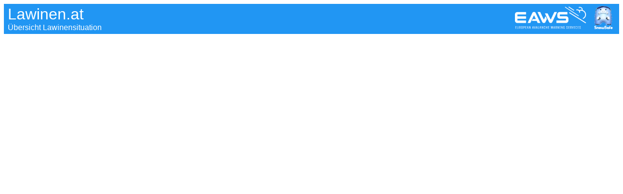

--- FILE ---
content_type: text/html
request_url: https://lawinen.at/
body_size: 1954
content:
<!DOCTYPE html>
<html lang="de">
<head>
<title>lawinen.at</title>
<meta name="viewport" content="width=device-width, initial-scale=1">

<meta http-equiv="content-type" content="text/html; charset=utf-8">



<script>
 function PopUp()
 { 
  window.open('impressum.html','PopUp','width=460,height=480'); 
 }
 function PopUp2()
 { 
  window.open('./downloads/jahresberichte.html','PopUp','width=900,height=940'); 
 } 
 
 
 
 </script>





<script>


(function () {
	function init() { 
		var tab = document.getElementById('tablist');
		tab.addEventListener('click', clickHandler);
	}

	function clickHandler(elem) {
		
		var target = elem.target;
		if (target.parentNode.id != 'tablist') return false;
		var selectedTab = document.querySelector('[aria-selected="true"]');
		selectedTab.setAttribute('aria-selected', false);
		target.setAttribute('aria-selected', true);
		var panels = document.querySelector('[aria-hidden="false"]');
		panels.setAttribute('aria-hidden', true);
		var panelId = target.getAttribute('aria-controls'),
		panel = document.getElementById(panelId);
		panel.setAttribute('aria-hidden', false);
	}
	document.addEventListener("DOMContentLoaded", function () {
		init();
	});
}());



	
</script>



<!--
<script>
	

	
    window.addEventListener('load', function() {
        window.AVOVERVIEWAPP('#app', {
            configUrl: 'https://www.avalanche-warnings.eu/public/config',
            region: 'austria',
            lang: 'de',
			
	      });
    });
</script>

-->

<style>

#tablist {
	list-style: none;
	margin: 0;
	padding: 0;
}

#tablist li {
	background-color: white;
	border: 0px solid black;
	border-bottom: none;
	border-radius: 0.5em 0.5em 0 0;
	display: inline;
	
	height: 1em;
	padding: 0.5em 0.5em 1px;
	
}

#tablist li:focus,
#tablist li:hover {
	background-color:white;
	text-decoration: underline;
	cursor:pointer
}

#tablist li[aria-selected="true"] {
	background-color: silver;
	padding: 0.5em 0.5em 1px;
	
	font-weight: bold;
}

#tabcontent {
	background-color: white;
	border: 0px solid black;
	margin-top: 2px;
	padding: 1em;
}

[aria-hidden="true"] {
	display: none;
}

[aria-hidden="false"] {
	display: block;
}



</style>

<style>
button {
  background-color: #dddddd;
  border: none;
  color: #333333;
  padding: 5px 9px;
  text-align: center;
  text-decoration: none;
  display: inline-block;
  font-size: 16px;
  margin: 4px 2px;
  cursor: pointer;
}

@media screen and (max-width: 622px) {
  table {
     border: 0;
  }
  
  table td {
    display: table;
  }
  
  table td:last-child {
    border-bottom: 0;
  }
}


</style>



<body>
<div style="background-color:#2196F3">

<table width=100% border=0>
<tr><td width=90%>
<font color=white><font face=arial> 
<font size=6px style="margin-top:0px;margin-left:5px">Lawinen.at</font><br>   <font size=3 style="margin-left:5px">Übersicht Lawinensituation</font> 
</font>  


</td>
<td align=right width=5% style="margin-left:5px"><a href="https://www.avalanches.org/" target=neu"><img src="./images/eaws_logo.png" width=150></a></td>
<td align=center width=5% style="margin-left:5px"><a href="http://snowsafe.at" target=neux"><img src="./images/snowsafe_logo.png" width=40></a></td>
</tr>
</table>

</div>
	<div id="tabpanel">

		<div id="tabcontent">
			<div id="panel-1" role="tabpanel" aria-labelledby="link1" aria-hidden="false">
				<div style="width: 100%; height: 90%;">
				<div id="app">
					
					<object data="https://eaws-bulletin-map.legner.me/?regions=AD+AT-02+AT-03+AT-04+AT-05+AT-06+AT-07+AT-08+CH+CZ+DE-BY+ES-CT-L+ES-CT+ES+FI+FR+GB+IS+IT-21+IT-23+IT-25+IT-32-BZ+IT-32-TN+IT-34+IT-36+IT-57+NO+PL+PL-12+SE+SI+SK+UA&bbox=9.4%2C45.4%2C16.2%2C48.5&details=0"
					width="100%"
					height="700vh"
					type="text/html">
					</object>
				</div>
				</div>
			</div>
			

			

		</div>
	</div>
</div>


<center>
	

<table border=0  >
 <tr align=center >
  <td >  
	<a href="https://warnung.vorarlberg.at/vtgdb/dist/index.html#//lwd_lagebericht_de.html" target="llb">
	<img src="./images/vbg_wap.png" width="180"></a>

	<a href="https://lawinen.report/bulletin/latest" target="llb">
	<img src="./images/tirol_wap.png" width="140"></a>

    <a href="https://lawine.salzburg.at/" target="llb">
	<img src="./images/sbg_wap.png" width="150"></a>
  </td>
  
  <td >
    <a href="https://oberoesterreich.avalanche-warnings.eu/" target="llb">
	<img src="./images/ooe_wap.png" width="170"></a>
 
    <a href="https://lawinenwarndienst-niederoesterreich.at/" target="llb">
	<img src="./images/noe_wap.png" width="150"></a>
  
    <a href="https://lawinenwarndienst.ktn.gv.at/" target="llb">
	<img src="./images/ktn_wap.png" width="190"></a>
  </td>
 
  <td >  
    <a href="https://www.lawine-steiermark.at/" target="llb">
	<img src="./images/stmk_wap.png" width="150"></a>
  </td>
  <td> 
    <a href="#" onclick="PopUp()"><img src="./images/impressum.png" ></a>
    <a href="#" onclick="PopUp2()"><img src="./images/downloads.png" ></a>
	
	
  </td>
 </tr>

</table>


</body>





</html>


--- FILE ---
content_type: text/html; charset=utf-8
request_url: https://eaws-bulletin-map.legner.me/?regions=AD+AT-02+AT-03+AT-04+AT-05+AT-06+AT-07+AT-08+CH+CZ+DE-BY+ES-CT-L+ES-CT+ES+FI+FR+GB+IS+IT-21+IT-23+IT-25+IT-32-BZ+IT-32-TN+IT-34+IT-36+IT-57+NO+PL+PL-12+SE+SI+SK+UA&bbox=9.4%2C45.4%2C16.2%2C48.5&details=0
body_size: 19
content:
<!doctype html>
<html lang="en">
  <head>
    <meta charset="UTF-8" />
    <link rel="icon" type="image/svg+xml" href="/albina.svg" />
    <meta name="viewport" content="width=device-width, initial-scale=1.0" />
    <title>eaws-bulletin-map</title>
    <script type="module" crossorigin src="/assets/index-DQxDSy0O.js"></script>
    <link rel="stylesheet" crossorigin href="/assets/index-qjQ6JpRt.css">
  </head>
  <body>
    <div id="map"></div>
  </body>
</html>


--- FILE ---
content_type: application/javascript; charset=utf-8
request_url: https://eaws-bulletin-map.legner.me/assets/index-DQxDSy0O.js
body_size: 164970
content:
(function(){let e=document.createElement(`link`).relList;if(e&&e.supports&&e.supports(`modulepreload`))return;for(let e of document.querySelectorAll(`link[rel="modulepreload"]`))n(e);new MutationObserver(e=>{for(let t of e)if(t.type===`childList`)for(let e of t.addedNodes)e.tagName===`LINK`&&e.rel===`modulepreload`&&n(e)}).observe(document,{childList:!0,subtree:!0});function t(e){let t={};return e.integrity&&(t.integrity=e.integrity),e.referrerPolicy&&(t.referrerPolicy=e.referrerPolicy),e.crossOrigin===`use-credentials`?t.credentials=`include`:e.crossOrigin===`anonymous`?t.credentials=`omit`:t.credentials=`same-origin`,t}function n(e){if(e.ep)return;e.ep=!0;let n=t(e);fetch(e.href,n)}})();function e(e,n,r){let i,a;r||=t;let o=0,s=e.length,c=!1;for(;o<s;)i=o+(s-o>>1),a=+r(e[i],n),a<0?o=i+1:(s=i,c=!a);return c?o:~o}function t(e,t){return e>t?1:e<t?-1:0}function n(e,t){return e<t?1:e>t?-1:0}function r(e,t,n){if(e[0]<=t)return 0;let r=e.length;if(t<=e[r-1])return r-1;if(typeof n==`function`){for(let i=1;i<r;++i){let r=e[i];if(r===t)return i;if(r<t)return n(t,e[i-1],r)>0?i-1:i}return r-1}if(n>0){for(let n=1;n<r;++n)if(e[n]<t)return n-1;return r-1}if(n<0){for(let n=1;n<r;++n)if(e[n]<=t)return n;return r-1}for(let n=1;n<r;++n){if(e[n]==t)return n;if(e[n]<t)return e[n-1]-t<t-e[n]?n-1:n}return r-1}function i(e,t,n){for(;t<n;){let r=e[t];e[t]=e[n],e[n]=r,++t,--n}}function a(e,t){let n=Array.isArray(t)?t:[t],r=n.length;for(let t=0;t<r;t++)e[e.length]=n[t]}function o(e,t){let n=e.length;if(n!==t.length)return!1;for(let r=0;r<n;r++)if(e[r]!==t[r])return!1;return!0}function s(e,n,r){let i=n||t;return e.every(function(t,n){if(n===0)return!0;let a=i(e[n-1],t);return!(a>0||r&&a===0)})}const c=`ol-hidden`,l=`ol-collapsed`;var u=new RegExp([`^\\s*(?=(?:(?:[-a-z]+\\s*){0,2}(italic|oblique))?)`,`(?=(?:(?:[-a-z]+\\s*){0,2}(small-caps))?)`,`(?=(?:(?:[-a-z]+\\s*){0,2}(bold(?:er)?|lighter|[1-9]00 ))?)`,`(?:(?:normal|\\1|\\2|\\3)\\s*){0,3}((?:xx?-)?`,`(?:small|large)|medium|smaller|larger|[\\.\\d]+(?:\\%|in|[cem]m|ex|p[ctx]))`,`(?:\\s*\\/\\s*(normal|[\\.\\d]+(?:\\%|in|[cem]m|ex|p[ctx])?))`,`?\\s*([-,\\"\\'\\sa-z0-9]+?)\\s*$`].join(``),`i`),d=[`style`,`variant`,`weight`,`size`,`lineHeight`,`family`];const f={normal:400,bold:700},p=function(e){let t=e.match(u);if(!t)return null;let n={lineHeight:`normal`,size:`1.2em`,style:`normal`,weight:`400`,variant:`normal`};for(let e=0,r=d.length;e<r;++e){let r=t[e+1];r!==void 0&&(n[d[e]]=typeof r==`string`?r.trim():r)}return isNaN(Number(n.weight))&&n.weight in f&&(n.weight=f[n.weight]),n.families=n.family.split(/,\s?/).map(e=>e.trim().replace(/^['"]|['"]$/g,``)),n};var m=typeof navigator<`u`&&navigator.userAgent!==void 0?navigator.userAgent.toLowerCase():``;m.includes(`safari`)&&!m.includes(`chrom`)&&(m.includes(`version/15.4`)||/cpu (os|iphone os) 15_4 like mac os x/.test(m));const h=m.includes(`webkit`)&&!m.includes(`edge`),g=m.includes(`macintosh`),_=typeof devicePixelRatio<`u`?devicePixelRatio:1,v=typeof WorkerGlobalScope<`u`&&typeof OffscreenCanvas<`u`&&self instanceof WorkerGlobalScope,y=typeof Image<`u`&&Image.prototype.decode,b=(function(){let e=!1;try{let t=Object.defineProperty({},`passive`,{get:function(){e=!0}});window.addEventListener(`_`,null,t),window.removeEventListener(`_`,null,t)}catch{}return e})();function x(e,t,n,r){let i;return i=n&&n.length?n.shift():v?new class extends OffscreenCanvas{style={}}(e??300,t??150):document.createElement(`canvas`),e&&(i.width=e),t&&(i.height=t),i.getContext(`2d`,r)}var S;function C(){return S||=x(1,1),S}function w(e){let t=e.canvas;t.width=1,t.height=1,e.clearRect(0,0,1,1)}function T(e){let t=e.offsetWidth,n=getComputedStyle(e);return t+=parseInt(n.marginLeft,10)+parseInt(n.marginRight,10),t}function E(e){let t=e.offsetHeight,n=getComputedStyle(e);return t+=parseInt(n.marginTop,10)+parseInt(n.marginBottom,10),t}function D(e,t){let n=t.parentNode;n&&n.replaceChild(e,t)}function O(e){for(;e.lastChild;)e.lastChild.remove()}function k(e,t){let n=e.childNodes;for(let r=0;;++r){let i=n[r],a=t[r];if(!i&&!a)break;if(i!==a){if(!i){e.appendChild(a);continue}if(!a){e.removeChild(i),--r;continue}e.insertBefore(a,i)}}}function A(){return new Proxy({childNodes:[],appendChild:function(e){return this.childNodes.push(e),e},remove:function(){},removeChild:function(e){let t=this.childNodes.indexOf(e);if(t===-1)throw Error(`Node to remove was not found`);return this.childNodes.splice(t,1),e},insertBefore:function(e,t){let n=this.childNodes.indexOf(t);if(n===-1)throw Error(`Reference node not found`);return this.childNodes.splice(n,0,e),e},style:{}},{get(e,t,n){return t===`firstElementChild`?e.childNodes.length>0?e.childNodes[0]:null:Reflect.get(e,t,n)}})}function j(e){return typeof HTMLCanvasElement<`u`&&e instanceof HTMLCanvasElement||typeof OffscreenCanvas<`u`&&e instanceof OffscreenCanvas}var M={CHANGE:`change`,ERROR:`error`,BLUR:`blur`,CLEAR:`clear`,CONTEXTMENU:`contextmenu`,CLICK:`click`,DBLCLICK:`dblclick`,DRAGENTER:`dragenter`,DRAGOVER:`dragover`,DROP:`drop`,FOCUS:`focus`,KEYDOWN:`keydown`,KEYPRESS:`keypress`,LOAD:`load`,RESIZE:`resize`,TOUCHMOVE:`touchmove`,WHEEL:`wheel`};function ee(){return!0}function te(){return!1}function ne(){}function re(e){let t,n,r;return function(){let i=Array.prototype.slice.call(arguments);return(!n||this!==r||!o(i,n))&&(r=this,n=i,t=e.apply(this,arguments)),t}}function ie(e){function t(){let t;try{t=e()}catch(e){return Promise.reject(e)}return t instanceof Promise?t:Promise.resolve(t)}return t()}var N={POSTRENDER:`postrender`,MOVESTART:`movestart`,MOVEEND:`moveend`,LOADSTART:`loadstart`,LOADEND:`loadend`},P={PROPERTYCHANGE:`propertychange`},ae=class{constructor(){this.disposed=!1}dispose(){this.disposed||(this.disposed=!0,this.disposeInternal())}disposeInternal(){}};function oe(e){for(let t in e)delete e[t]}function F(e){let t;for(t in e)return!1;return!t}var I=class{constructor(e){this.propagationStopped,this.defaultPrevented,this.type=e,this.target=null}preventDefault(){this.defaultPrevented=!0}stopPropagation(){this.propagationStopped=!0}},se=class extends ae{constructor(e){super(),this.eventTarget_=e,this.pendingRemovals_=null,this.dispatching_=null,this.listeners_=null}addEventListener(e,t){if(!e||!t)return;let n=this.listeners_||={},r=n[e]||(n[e]=[]);r.includes(t)||r.push(t)}dispatchEvent(e){let t=typeof e==`string`,n=t?e:e.type,r=this.listeners_&&this.listeners_[n];if(!r)return;let i=t?new I(e):e;i.target||=this.eventTarget_||this;let a=this.dispatching_||={},o=this.pendingRemovals_||={};n in a||(a[n]=0,o[n]=0),++a[n];let s;for(let e=0,t=r.length;e<t;++e)if(s=`handleEvent`in r[e]?r[e].handleEvent(i):r[e].call(this,i),s===!1||i.propagationStopped){s=!1;break}if(--a[n]===0){let e=o[n];for(delete o[n];e--;)this.removeEventListener(n,ne);delete a[n]}return s}disposeInternal(){this.listeners_&&oe(this.listeners_)}getListeners(e){return this.listeners_&&this.listeners_[e]||void 0}hasListener(e){return this.listeners_?e?e in this.listeners_:Object.keys(this.listeners_).length>0:!1}removeEventListener(e,t){if(!this.listeners_)return;let n=this.listeners_[e];if(!n)return;let r=n.indexOf(t);r!==-1&&(this.pendingRemovals_&&e in this.pendingRemovals_?(n[r]=ne,++this.pendingRemovals_[e]):(n.splice(r,1),n.length===0&&delete this.listeners_[e]))}};function L(e,t,n,r,i){if(i){let i=n;n=function(a){return e.removeEventListener(t,n),i.call(r??this,a)}}else r&&r!==e&&(n=n.bind(r));let a={target:e,type:t,listener:n};return e.addEventListener(t,n),a}function ce(e,t,n,r){return L(e,t,n,r,!0)}function le(e){e&&e.target&&(e.target.removeEventListener(e.type,e.listener),oe(e))}var ue=class extends se{constructor(){super(),this.on=this.onInternal,this.once=this.onceInternal,this.un=this.unInternal,this.revision_=0}changed(){++this.revision_,this.dispatchEvent(M.CHANGE)}getRevision(){return this.revision_}onInternal(e,t){if(Array.isArray(e)){let n=e.length,r=Array(n);for(let i=0;i<n;++i)r[i]=L(this,e[i],t);return r}return L(this,e,t)}onceInternal(e,t){let n;if(Array.isArray(e)){let r=e.length;n=Array(r);for(let i=0;i<r;++i)n[i]=ce(this,e[i],t)}else n=ce(this,e,t);return t.ol_key=n,n}unInternal(e,t){let n=t.ol_key;if(n)de(n);else if(Array.isArray(e))for(let n=0,r=e.length;n<r;++n)this.removeEventListener(e[n],t);else this.removeEventListener(e,t)}};ue.prototype.on,ue.prototype.once,ue.prototype.un;function de(e){if(Array.isArray(e))for(let t=0,n=e.length;t<n;++t)le(e[t]);else le(e)}var fe=ue;function R(){throw Error(`Unimplemented abstract method.`)}var pe=0;function z(e){return e.ol_uid||=String(++pe)}var me=class extends I{constructor(e,t,n){super(e),this.key=t,this.oldValue=n}},he=class extends fe{constructor(e){super(),this.on,this.once,this.un,z(this),this.values_=null,e!==void 0&&this.setProperties(e)}get(e){let t;return this.values_&&this.values_.hasOwnProperty(e)&&(t=this.values_[e]),t}getKeys(){return this.values_&&Object.keys(this.values_)||[]}getProperties(){return this.values_&&Object.assign({},this.values_)||{}}getPropertiesInternal(){return this.values_}hasProperties(){return!!this.values_}notify(e,t){let n;n=`change:${e}`,this.hasListener(n)&&this.dispatchEvent(new me(n,e,t)),n=P.PROPERTYCHANGE,this.hasListener(n)&&this.dispatchEvent(new me(n,e,t))}addChangeListener(e,t){this.addEventListener(`change:${e}`,t)}removeChangeListener(e,t){this.removeEventListener(`change:${e}`,t)}set(e,t,n){let r=this.values_||={};if(n)r[e]=t;else{let n=r[e];r[e]=t,n!==t&&this.notify(e,n)}}setProperties(e,t){for(let n in e)this.set(n,e[n],t)}applyProperties(e){e.values_&&Object.assign(this.values_||={},e.values_)}unset(e,t){if(this.values_&&e in this.values_){let n=this.values_[e];delete this.values_[e],F(this.values_)&&(this.values_=null),t||this.notify(e,n)}}},ge=class extends he{constructor(e){super();let t=e.element;t&&!e.target&&!t.style.pointerEvents&&(t.style.pointerEvents=`auto`),this.element=t||null,this.target_=null,this.map_=null,this.listenerKeys=[],e.render&&(this.render=e.render),e.target&&this.setTarget(e.target)}disposeInternal(){this.element?.remove(),super.disposeInternal()}getMap(){return this.map_}setMap(e){this.map_&&this.element?.remove();for(let e=0,t=this.listenerKeys.length;e<t;++e)le(this.listenerKeys[e]);if(this.listenerKeys.length=0,this.map_=e,e){let t=this.target_??e.getOverlayContainerStopEvent();this.element&&t.appendChild(this.element),this.render!==ne&&this.listenerKeys.push(L(e,N.POSTRENDER,this.render,this)),e.render()}}render(e){}setTarget(e){this.target_=typeof e==`string`?document.getElementById(e):e}},_e=class extends ge{constructor(e){e||={},super({element:document.createElement(`div`),render:e.render,target:e.target}),this.ulElement_=document.createElement(`ul`),this.collapsed_=e.collapsed===void 0?!0:e.collapsed,this.userCollapsed_=this.collapsed_,this.overrideCollapsible_=e.collapsible!==void 0,this.collapsible_=e.collapsible===void 0?!0:e.collapsible,this.collapsible_||(this.collapsed_=!1),this.attributions_=e.attributions;let t=e.className===void 0?`ol-attribution`:e.className,n=e.tipLabel===void 0?`Attributions`:e.tipLabel,r=e.expandClassName===void 0?t+`-expand`:e.expandClassName,i=e.collapseLabel===void 0?`›`:e.collapseLabel,a=e.collapseClassName===void 0?t+`-collapse`:e.collapseClassName;typeof i==`string`?(this.collapseLabel_=document.createElement(`span`),this.collapseLabel_.textContent=i,this.collapseLabel_.className=a):this.collapseLabel_=i;let o=e.label===void 0?`i`:e.label;typeof o==`string`?(this.label_=document.createElement(`span`),this.label_.textContent=o,this.label_.className=r):this.label_=o;let s=this.collapsible_&&!this.collapsed_?this.collapseLabel_:this.label_;this.toggleButton_=document.createElement(`button`),this.toggleButton_.setAttribute(`type`,`button`),this.toggleButton_.setAttribute(`aria-expanded`,String(!this.collapsed_)),this.toggleButton_.title=n,this.toggleButton_.appendChild(s),this.toggleButton_.addEventListener(M.CLICK,this.handleClick_.bind(this),!1);let c=t+` ol-unselectable ol-control`+(this.collapsed_&&this.collapsible_?` `+l:``)+(this.collapsible_?``:` ol-uncollapsible`),u=this.element;u.className=c,u.appendChild(this.toggleButton_),u.appendChild(this.ulElement_),this.renderedAttributions_=[],this.renderedVisible_=!0}collectSourceAttributions_(e){let t=this.getMap().getAllLayers(),n=new Set(t.flatMap(t=>t.getAttributions(e)));if(this.attributions_!==void 0&&(Array.isArray(this.attributions_)?this.attributions_.forEach(e=>n.add(e)):n.add(this.attributions_)),!this.overrideCollapsible_){let e=!t.some(e=>e.getSource()?.getAttributionsCollapsible()===!1);this.setCollapsible(e)}return Array.from(n)}async updateElement_(e){if(!e){this.renderedVisible_&&=(this.element.style.display=`none`,!1);return}let t=await Promise.all(this.collectSourceAttributions_(e).map(e=>ie(()=>e))),n=t.length>0;if(this.renderedVisible_!=n&&(this.element.style.display=n?``:`none`,this.renderedVisible_=n),!o(t,this.renderedAttributions_)){O(this.ulElement_);for(let e=0,n=t.length;e<n;++e){let n=document.createElement(`li`);n.innerHTML=t[e],this.ulElement_.appendChild(n)}this.renderedAttributions_=t}}handleClick_(e){e.preventDefault(),this.handleToggle_(),this.userCollapsed_=this.collapsed_}handleToggle_(){this.element.classList.toggle(l),this.collapsed_?D(this.collapseLabel_,this.label_):D(this.label_,this.collapseLabel_),this.collapsed_=!this.collapsed_,this.toggleButton_.setAttribute(`aria-expanded`,String(!this.collapsed_))}getCollapsible(){return this.collapsible_}setCollapsible(e){this.collapsible_!==e&&(this.collapsible_=e,this.element.classList.toggle(`ol-uncollapsible`),this.userCollapsed_&&this.handleToggle_())}setCollapsed(e){this.userCollapsed_=e,!(!this.collapsible_||this.collapsed_===e)&&this.handleToggle_()}getCollapsed(){return this.collapsed_}render(e){this.updateElement_(e.frameState)}},ve={LAYERGROUP:`layergroup`,SIZE:`size`,TARGET:`target`,VIEW:`view`},ye={UNKNOWN:0,INTERSECTING:1,ABOVE:2,RIGHT:4,BELOW:8,LEFT:16};function B(e){let t=De();for(let n=0,r=e.length;n<r;++n)Pe(t,e[n]);return t}function V(e,t,n){return Oe(Math.min.apply(null,e),Math.min.apply(null,t),Math.max.apply(null,e),Math.max.apply(null,t),n)}function be(e,t,n){return n?(n[0]=e[0]-t,n[1]=e[1]-t,n[2]=e[2]+t,n[3]=e[3]+t,n):[e[0]-t,e[1]-t,e[2]+t,e[3]+t]}function xe(e,t){return t?(t[0]=e[0],t[1]=e[1],t[2]=e[2],t[3]=e[3],t):e.slice()}function Se(e,t,n){let r,i;return r=t<e[0]?e[0]-t:e[2]<t?t-e[2]:0,i=n<e[1]?e[1]-n:e[3]<n?n-e[3]:0,r*r+i*i}function Ce(e,t){return Te(e,t[0],t[1])}function we(e,t){return e[0]<=t[0]&&t[2]<=e[2]&&e[1]<=t[1]&&t[3]<=e[3]}function Te(e,t,n){return e[0]<=t&&t<=e[2]&&e[1]<=n&&n<=e[3]}function Ee(e,t){let n=e[0],r=e[1],i=e[2],a=e[3],o=t[0],s=t[1],c=ye.UNKNOWN;return o<n?c|=ye.LEFT:o>i&&(c|=ye.RIGHT),s<r?c|=ye.BELOW:s>a&&(c|=ye.ABOVE),c===ye.UNKNOWN&&(c=ye.INTERSECTING),c}function De(){return[1/0,1/0,-1/0,-1/0]}function Oe(e,t,n,r,i){return i?(i[0]=e,i[1]=t,i[2]=n,i[3]=r,i):[e,t,n,r]}function ke(e){return Oe(1/0,1/0,-1/0,-1/0,e)}function Ae(e,t){let n=e[0],r=e[1];return Oe(n,r,n,r,t)}function je(e,t,n,r,i){return Fe(ke(i),e,t,n,r)}function Me(e,t){return e[0]==t[0]&&e[2]==t[2]&&e[1]==t[1]&&e[3]==t[3]}function Ne(e,t){return t[0]<e[0]&&(e[0]=t[0]),t[2]>e[2]&&(e[2]=t[2]),t[1]<e[1]&&(e[1]=t[1]),t[3]>e[3]&&(e[3]=t[3]),e}function Pe(e,t){t[0]<e[0]&&(e[0]=t[0]),t[0]>e[2]&&(e[2]=t[0]),t[1]<e[1]&&(e[1]=t[1]),t[1]>e[3]&&(e[3]=t[1])}function Fe(e,t,n,r,i){for(;n<r;n+=i)Ie(e,t[n],t[n+1]);return e}function Ie(e,t,n){e[0]=Math.min(e[0],t),e[1]=Math.min(e[1],n),e[2]=Math.max(e[2],t),e[3]=Math.max(e[3],n)}function Le(e,t){let n;return n=t(ze(e)),n||(n=t(Be(e)),n)||(n=t(Je(e)),n)||(n=t(qe(e)),n)?n:!1}function Re(e){let t=0;return Xe(e)||(t=H(e)*Ge(e)),t}function ze(e){return[e[0],e[1]]}function Be(e){return[e[2],e[1]]}function Ve(e){return[(e[0]+e[2])/2,(e[1]+e[3])/2]}function He(e,t){let n;if(t===`bottom-left`)n=ze(e);else if(t===`bottom-right`)n=Be(e);else if(t===`top-left`)n=qe(e);else if(t===`top-right`)n=Je(e);else throw Error(`Invalid corner`);return n}function Ue(e,t,n,r,i){let[a,o,s,c,l,u,d,f]=We(e,t,n,r);return Oe(Math.min(a,s,l,d),Math.min(o,c,u,f),Math.max(a,s,l,d),Math.max(o,c,u,f),i)}function We(e,t,n,r){let i=t*r[0]/2,a=t*r[1]/2,o=Math.cos(n),s=Math.sin(n),c=i*o,l=i*s,u=a*o,d=a*s,f=e[0],p=e[1];return[f-c+d,p-l-u,f-c-d,p-l+u,f+c-d,p+l+u,f+c+d,p+l-u,f-c+d,p-l-u]}function Ge(e){return e[3]-e[1]}function Ke(e,t,n){let r=n||De();return Ye(e,t)?(e[0]>t[0]?r[0]=e[0]:r[0]=t[0],e[1]>t[1]?r[1]=e[1]:r[1]=t[1],e[2]<t[2]?r[2]=e[2]:r[2]=t[2],e[3]<t[3]?r[3]=e[3]:r[3]=t[3]):ke(r),r}function qe(e){return[e[0],e[3]]}function Je(e){return[e[2],e[3]]}function H(e){return e[2]-e[0]}function Ye(e,t){return e[0]<=t[2]&&e[2]>=t[0]&&e[1]<=t[3]&&e[3]>=t[1]}function Xe(e){return e[2]<e[0]||e[3]<e[1]}function Ze(e,t){return t?(t[0]=e[0],t[1]=e[1],t[2]=e[2],t[3]=e[3],t):e}function Qe(e,t,n){let r=!1,i=Ee(e,t),a=Ee(e,n);if(i===ye.INTERSECTING||a===ye.INTERSECTING)r=!0;else{let o=e[0],s=e[1],c=e[2],l=e[3],u=t[0],d=t[1],f=n[0],p=n[1],m=(p-d)/(f-u),h,g;a&ye.ABOVE&&!(i&ye.ABOVE)&&(h=f-(p-l)/m,r=h>=o&&h<=c),!r&&a&ye.RIGHT&&!(i&ye.RIGHT)&&(g=p-(f-c)*m,r=g>=s&&g<=l),!r&&a&ye.BELOW&&!(i&ye.BELOW)&&(h=f-(p-s)/m,r=h>=o&&h<=c),!r&&a&ye.LEFT&&!(i&ye.LEFT)&&(g=p-(f-o)*m,r=g>=s&&g<=l)}return r}function $e(e,t,n,r){if(Xe(e))return ke(n);let i=[];if(r>1){let t=e[2]-e[0],n=e[3]-e[1];for(let a=0;a<r;++a)i.push(e[0]+t*a/r,e[1],e[2],e[1]+n*a/r,e[2]-t*a/r,e[3],e[0],e[3]-n*a/r)}else i=[e[0],e[1],e[2],e[1],e[2],e[3],e[0],e[3]];t(i,i,2);let a=[],o=[];for(let e=0,t=i.length;e<t;e+=2)a.push(i[e]),o.push(i[e+1]);return V(a,o,n)}function et(e,t){let n=t.getExtent(),r=Ve(e);if(t.canWrapX()&&(r[0]<n[0]||r[0]>=n[2])){let t=H(n),i=Math.floor((r[0]-n[0])/t)*t;e[0]-=i,e[2]-=i}return e}function tt(e,t,n){if(t.canWrapX()){let r=t.getExtent();if(!isFinite(e[0])||!isFinite(e[2]))return[[r[0],e[1],r[2],e[3]]];et(e,t);let i=H(r);if(H(e)>i&&!n)return[[r[0],e[1],r[2],e[3]]];if(e[0]<r[0])return[[e[0]+i,e[1],r[2],e[3]],[r[0],e[1],e[2],e[3]]];if(e[2]>r[2])return[[e[0],e[1],r[2],e[3]],[r[0],e[1],e[2]-i,e[3]]]}return[e]}function nt(e,t,n){return Math.min(Math.max(e,t),n)}function rt(e,t,n,r,i,a){let o=i-n,s=a-r;if(o!==0||s!==0){let c=((e-n)*o+(t-r)*s)/(o*o+s*s);c>1?(n=i,r=a):c>0&&(n+=o*c,r+=s*c)}return it(e,t,n,r)}function it(e,t,n,r){let i=n-e,a=r-t;return i*i+a*a}function at(e){let t=e.length;for(let n=0;n<t;n++){let r=n,i=Math.abs(e[n][n]);for(let a=n+1;a<t;a++){let t=Math.abs(e[a][n]);t>i&&(i=t,r=a)}if(i===0)return null;let a=e[r];e[r]=e[n],e[n]=a;for(let r=n+1;r<t;r++){let i=-e[r][n]/e[n][n];for(let a=n;a<t+1;a++)n==a?e[r][a]=0:e[r][a]+=i*e[n][a]}}let n=Array(t);for(let r=t-1;r>=0;r--){n[r]=e[r][t]/e[r][r];for(let i=r-1;i>=0;i--)e[i][t]-=e[i][r]*n[r]}return n}function ot(e){return e*180/Math.PI}function st(e){return e*Math.PI/180}function ct(e,t){let n=e%t;return n*t<0?n+t:n}function lt(e,t,n){return e+n*(t-e)}function ut(e,t){let n=10**t;return Math.round(e*n)/n}function dt(e,t){return Math.floor(ut(e,t))}function ft(e,t){return Math.ceil(ut(e,t))}function pt(e,t,n){if(e>=t&&e<n)return e;let r=n-t;return((e-t)%r+r)%r+t}function mt(e,t){return e[0]+=+t[0],e[1]+=+t[1],e}function ht(e,t){let n=!0;for(let r=e.length-1;r>=0;--r)if(e[r]!=t[r]){n=!1;break}return n}function gt(e,t){let n=Math.cos(t),r=Math.sin(t),i=e[0]*n-e[1]*r,a=e[1]*n+e[0]*r;return e[0]=i,e[1]=a,e}function _t(e,t){return e[0]*=t,e[1]*=t,e}function vt(e,t){if(t.canWrapX()){let n=H(t.getExtent()),r=yt(e,t,n);r&&(e[0]-=r*n)}return e}function yt(e,t,n){let r=t.getExtent(),i=0;return t.canWrapX()&&(e[0]<r[0]||e[0]>r[2])&&(n||=H(r),i=Math.floor((e[0]-r[0])/n)),i}var bt={POINTERMOVE:`pointermove`,POINTERDOWN:`pointerdown`,POINTERUP:`pointerup`,POINTEROVER:`pointerover`,POINTEROUT:`pointerout`,POINTERENTER:`pointerenter`,POINTERLEAVE:`pointerleave`,POINTERCANCEL:`pointercancel`},xt={info:1,warn:2,error:3,none:4},St=xt.info;function Ct(...e){St>xt.warn||console.warn(...e)}const wt={radians:6370997/(2*Math.PI),degrees:2*Math.PI*6370997/360,ft:.3048,m:1,"us-ft":1200/3937};var Tt=class{constructor(e){this.code_=e.code,this.units_=e.units,this.extent_=e.extent===void 0?null:e.extent,this.worldExtent_=e.worldExtent===void 0?null:e.worldExtent,this.axisOrientation_=e.axisOrientation===void 0?`enu`:e.axisOrientation,this.global_=e.global===void 0?!1:e.global,this.canWrapX_=!!(this.global_&&this.extent_),this.getPointResolutionFunc_=e.getPointResolution,this.defaultTileGrid_=null,this.metersPerUnit_=e.metersPerUnit}canWrapX(){return this.canWrapX_}getCode(){return this.code_}getExtent(){return this.extent_}getUnits(){return this.units_}getMetersPerUnit(){return this.metersPerUnit_||wt[this.units_]}getWorldExtent(){return this.worldExtent_}getAxisOrientation(){return this.axisOrientation_}isGlobal(){return this.global_}setGlobal(e){this.global_=e,this.canWrapX_=!!(e&&this.extent_)}getDefaultTileGrid(){return this.defaultTileGrid_}setDefaultTileGrid(e){this.defaultTileGrid_=e}setExtent(e){this.extent_=e,this.canWrapX_=!!(this.global_&&e)}setWorldExtent(e){this.worldExtent_=e}setGetPointResolution(e){this.getPointResolutionFunc_=e}getPointResolutionFunc(){return this.getPointResolutionFunc_}};const Et=6378137,Dt=Math.PI*Et,Ot=[-Dt,-Dt,Dt,Dt],kt=[-180,-85,180,85],At=Et*Math.log(Math.tan(Math.PI/2));var jt=class extends Tt{constructor(e){super({code:e,units:`m`,extent:Ot,global:!0,worldExtent:kt,getPointResolution:function(e,t){return e/Math.cosh(t[1]/Et)}})}};const Mt=[new jt(`EPSG:3857`),new jt(`EPSG:102100`),new jt(`EPSG:102113`),new jt(`EPSG:900913`),new jt(`http://www.opengis.net/def/crs/EPSG/0/3857`),new jt(`http://www.opengis.net/gml/srs/epsg.xml#3857`)];function Nt(e,t,n,r){let i=e.length;n=n>1?n:2,r??=n,t===void 0&&(t=n>2?e.slice():Array(i));for(let n=0;n<i;n+=r){t[n]=Dt*e[n]/180;let r=Et*Math.log(Math.tan(Math.PI*(+e[n+1]+90)/360));r>At?r=At:r<-At&&(r=-At),t[n+1]=r}return t}function Pt(e,t,n,r){let i=e.length;n=n>1?n:2,r??=n,t===void 0&&(t=n>2?e.slice():Array(i));for(let n=0;n<i;n+=r)t[n]=180*e[n]/Dt,t[n+1]=360*Math.atan(Math.exp(e[n+1]/Et))/Math.PI-90;return t}const Ft=[-180,-90,180,90],It=Math.PI*6378137/180;var Lt=class extends Tt{constructor(e,t){super({code:e,units:`degrees`,extent:Ft,axisOrientation:t,global:!0,metersPerUnit:It,worldExtent:Ft})}};const Rt=[new Lt(`CRS:84`),new Lt(`EPSG:4326`,`neu`),new Lt(`urn:ogc:def:crs:OGC:1.3:CRS84`),new Lt(`urn:ogc:def:crs:OGC:2:84`),new Lt(`http://www.opengis.net/def/crs/OGC/1.3/CRS84`),new Lt(`http://www.opengis.net/gml/srs/epsg.xml#4326`,`neu`),new Lt(`http://www.opengis.net/def/crs/EPSG/0/4326`,`neu`)];var zt={};function Bt(e){return zt[e]||zt[e.replace(/urn:(x-)?ogc:def:crs:EPSG:(.*:)?(\w+)$/,`EPSG:$3`)]||null}function Vt(e,t){zt[e]=t}var Ht={};function Ut(e,t,n){let r=e.getCode(),i=t.getCode();r in Ht||(Ht[r]={}),Ht[r][i]=n}function Wt(e,t){return e in Ht&&t in Ht[e]?Ht[e][t]:null}var Gt=.9996,Kt=.00669438,qt=Kt*Kt,Jt=qt*Kt,Yt=Kt/(1-Kt),Xt=Math.sqrt(1-Kt),Zt=(1-Xt)/(1+Xt),Qt=Zt*Zt,$t=Qt*Zt,en=$t*Zt,tn=en*Zt,nn=1-Kt/4-3*qt/64-5*Jt/256,rn=3*Kt/8+3*qt/32+45*Jt/1024,an=15*qt/256+45*Jt/1024,on=35*Jt/3072,sn=3/2*Zt-27/32*$t+269/512*tn,cn=21/16*Qt-55/32*en,ln=151/96*$t-417/128*tn,un=1097/512*en,dn=6378137;function fn(e,t,n){let r=e-5e5,i=(n.north?t:t-1e7)/Gt/(dn*nn),a=i+sn*Math.sin(2*i)+cn*Math.sin(4*i)+ln*Math.sin(6*i)+un*Math.sin(8*i),o=Math.sin(a),s=o*o,c=Math.cos(a),l=o/c,u=l*l,d=u*u,f=1-Kt*s,p=dn/Math.sqrt(1-Kt*s),m=(1-Kt)/f,h=Yt*c**2,g=h*h,_=r/(p*Gt),v=_*_,y=v*_,b=y*_,x=b*_,S=x*_,C=a-l/m*(v/2-b/24*(5+3*u+10*h-4*g-9*Yt))+S/720*(61+90*u+298*h+45*d-252*Yt-3*g),w=(_-y/6*(1+2*u+h)+x/120*(5-2*h+28*u-3*g+8*Yt+24*d))/c;return w=pt(w+st(vn(n.number)),-Math.PI,Math.PI),[ot(w),ot(C)]}var pn=-80,mn=84,hn=-180,gn=180;function _n(e,t,n){e=pt(e,hn,gn),t<pn?t=pn:t>mn&&(t=mn);let r=st(t),i=Math.sin(r),a=Math.cos(r),o=i/a,s=o*o,c=s*s,l=st(e),u=st(vn(n.number)),d=dn/Math.sqrt(1-Kt*i**2),f=Yt*a**2,p=a*pt(l-u,-Math.PI,Math.PI),m=p*p,h=m*p,g=h*p,_=g*p,v=_*p,y=dn*(nn*r-rn*Math.sin(2*r)+an*Math.sin(4*r)-on*Math.sin(6*r)),b=Gt*d*(p+h/6*(1-s+f)+_/120*(5-18*s+c+72*f-58*Yt))+5e5,x=Gt*(y+d*o*(m/2+g/24*(5-s+9*f+4*f**2)+v/720*(61-58*s+c+600*f-330*Yt)));return n.north||(x+=1e7),[b,x]}function vn(e){return(e-1)*6-180+3}var yn=[/^EPSG:(\d+)$/,/^urn:ogc:def:crs:EPSG::(\d+)$/,/^http:\/\/www\.opengis\.net\/def\/crs\/EPSG\/0\/(\d+)$/];function bn(e){let t=0;for(let n of yn){let r=e.match(n);if(r){t=parseInt(r[1]);break}}if(!t)return null;let n=0,r=!1;return t>32700&&t<32761?n=t-32700:t>32600&&t<32661&&(r=!0,n=t-32600),n?{number:n,north:r}:null}function xn(e,t){return function(n,r,i,a){let o=n.length;i=i>1?i:2,a??=i,r||=i>2?n.slice():Array(o);for(let i=0;i<o;i+=a){let a=n[i],o=n[i+1],s=e(a,o,t);r[i]=s[0],r[i+1]=s[1]}return r}}function Sn(e){return bn(e)?new Tt({code:e,units:`m`}):null}function Cn(e){let t=bn(e.getCode());return t?{forward:xn(_n,t),inverse:xn(fn,t)}:null}function wn(e,t,n){n||=6371008.8;let r=st(e[1]),i=st(t[1]),a=(i-r)/2,o=st(t[0]-e[0])/2,s=Math.sin(a)*Math.sin(a)+Math.sin(o)*Math.sin(o)*Math.cos(r)*Math.cos(i);return 2*n*Math.atan2(Math.sqrt(s),Math.sqrt(1-s))}function Tn(e,t,n,r){r||=6371008.8;let i=st(e[1]),a=st(e[0]),o=t/r,s=Math.asin(Math.sin(i)*Math.cos(o)+Math.cos(i)*Math.sin(o)*Math.cos(n));return[ot(a+Math.atan2(Math.sin(n)*Math.sin(o)*Math.cos(i),Math.cos(o)-Math.sin(i)*Math.sin(s))),ot(s)]}var En=[Cn],Dn=[Sn],On=!0;function kn(e){On=!(e===void 0||e)}function An(e,t){if(t!==void 0){for(let n=0,r=e.length;n<r;++n)t[n]=e[n];t=t}else t=e.slice();return t}function jn(e,t){if(t!==void 0&&e!==t){for(let n=0,r=e.length;n<r;++n)t[n]=e[n];e=t}return e}function Mn(e){Vt(e.getCode(),e),Ut(e,e,An)}function Nn(e){e.forEach(Mn)}function Pn(e){if(typeof e!=`string`)return e;let t=Bt(e);if(t)return t;for(let t of Dn){let n=t(e);if(n)return n}return null}function Fn(e,t,n,r){e=Pn(e);let i,a=e.getPointResolutionFunc();if(a){if(i=a(t,n),r&&r!==e.getUnits()){let t=e.getMetersPerUnit();t&&(i=i*t/wt[r])}}else{let a=e.getUnits();if(a==`degrees`&&!r||r==`degrees`)i=t;else{let o=Hn(e,Pn(`EPSG:4326`));if(!o&&a!==`degrees`)i=t*e.getMetersPerUnit();else{let e=[n[0]-t/2,n[1],n[0]+t/2,n[1],n[0],n[1]-t/2,n[0],n[1]+t/2];e=o(e,e,2),i=(wn(e.slice(0,2),e.slice(2,4))+wn(e.slice(4,6),e.slice(6,8)))/2}let s=r?wt[r]:e.getMetersPerUnit();s!==void 0&&(i/=s)}}return i}function In(e){Nn(e),e.forEach(function(t){e.forEach(function(e){t!==e&&Ut(t,e,An)})})}function Ln(e,t,n,r){e.forEach(function(e){t.forEach(function(t){Ut(e,t,n),Ut(t,e,r)})})}function Rn(e,t){return e?typeof e==`string`?Pn(e):e:Pn(t)}function zn(e){return(function(t,n,r,i){let a=t.length;r=r===void 0?2:r,i??=r,n=n===void 0?Array(a):n;for(let o=0;o<a;o+=i){let a=e(t.slice(o,o+r)),s=a.length;for(let e=0,r=i;e<r;++e)n[o+e]=e>=s?t[o+e]:a[e]}return n})}function Bn(e,t){return kn(),Gn(e,`EPSG:4326`,t===void 0?`EPSG:3857`:t)}function Vn(e,t){if(e===t)return!0;let n=e.getUnits()===t.getUnits();return(e.getCode()===t.getCode()||Hn(e,t)===An)&&n}function Hn(e,t){let n=e.getCode(),r=t.getCode(),i=Wt(n,r);if(i)return i;let a=null,o=null;for(let n of En)a||=n(e),o||=n(t);if(!a&&!o)return null;let s=`EPSG:4326`;if(o)if(a)i=Un(a.inverse,o.forward);else{let e=Wt(n,s);e&&(i=Un(e,o.forward))}else{let e=Wt(s,r);e&&(i=Un(a.inverse,e))}return i&&(Mn(e),Mn(t),Ut(e,t,i)),i}function Un(e,t){return function(n,r,i,a){return r=e(n,r,i,a),t(r,r,i,a)}}function Wn(e,t){return Hn(Pn(e),Pn(t))}function Gn(e,t,n){let r=Wn(t,n);if(!r){let e=Pn(t).getCode(),r=Pn(n).getCode();throw Error(`No transform available between ${e} and ${r}`)}return r(e,void 0,e.length)}function Kn(e,t,n,r){return $e(e,Wn(t,n),void 0,r)}var qn=null;function Jn(){return qn}function Yn(e,t){return qn?Gn(e,t,qn):e}function Xn(e,t){return qn?Gn(e,qn,t):(On&&!ht(e,[0,0])&&e[0]>=-180&&e[0]<=180&&e[1]>=-90&&e[1]<=90&&(On=!1,Ct(`Call useGeographic() from ol/proj once to work with [longitude, latitude] coordinates.`)),e)}function Zn(e,t){return qn?Kn(e,t,qn):e}function Qn(e,t){return qn?Kn(e,qn,t):e}function $n(e,t){if(!qn)return e;let n=Pn(t).getMetersPerUnit(),r=qn.getMetersPerUnit();return n&&r?e*n/r:e}function er(){In(Mt),In(Rt),Ln(Rt,Mt,Nt,Pt)}er();var tr={ADD:`add`,REMOVE:`remove`},nr={LENGTH:`length`},rr=class extends I{constructor(e,t,n){super(e),this.element=t,this.index=n}},ir=class extends he{constructor(e,t){if(super(),this.on,this.once,this.un,t||={},this.unique_=!!t.unique,this.array_=e??[],this.unique_)for(let e=1,t=this.array_.length;e<t;++e)this.assertUnique_(this.array_[e],e);this.updateLength_()}clear(){for(;this.getLength()>0;)this.pop()}extend(e){for(let t=0,n=e.length;t<n;++t)this.push(e[t]);return this}forEach(e){let t=this.array_;for(let n=0,r=t.length;n<r;++n)e(t[n],n,t)}getArray(){return this.array_}item(e){return this.array_[e]}getLength(){return this.get(nr.LENGTH)}insertAt(e,t){if(e<0||e>this.getLength())throw Error(`Index out of bounds: `+e);this.unique_&&this.assertUnique_(t),this.array_.splice(e,0,t),this.updateLength_(),this.dispatchEvent(new rr(tr.ADD,t,e))}pop(){return this.removeAt(this.getLength()-1)}push(e){let t=this.getLength();return this.insertAt(t,e),this.getLength()}remove(e){let t=this.array_;for(let n=0,r=t.length;n<r;++n)if(t[n]===e)return this.removeAt(n)}removeAt(e){if(e<0||e>=this.getLength())return;let t=this.array_[e];return this.array_.splice(e,1),this.updateLength_(),this.dispatchEvent(new rr(tr.REMOVE,t,e)),t}setAt(e,t){if(e>=this.getLength()){this.insertAt(e,t);return}if(e<0)throw Error(`Index out of bounds: `+e);this.unique_&&this.assertUnique_(t,e);let n=this.array_[e];this.array_[e]=t,this.dispatchEvent(new rr(tr.REMOVE,n,e)),this.dispatchEvent(new rr(tr.ADD,t,e))}updateLength_(){this.set(nr.LENGTH,this.array_.length)}assertUnique_(e,t){let n=this.array_;for(let r=0,i=n.length;r<i;++r)if(n[r]===e&&r!==t)throw Error(`Duplicate item added to a unique collection`)}},ar=class extends I{constructor(e,t,n){super(e),this.map=t,this.frameState=n===void 0?null:n}},or=class extends ar{constructor(e,t,n,r,i,a){super(e,t,i),this.originalEvent=n,this.pixel_=null,this.coordinate_=null,this.dragging=r===void 0?!1:r,this.activePointers=a}get pixel(){return this.pixel_||=this.map.getEventPixel(this.originalEvent),this.pixel_}set pixel(e){this.pixel_=e}get coordinate(){return this.coordinate_||=this.map.getCoordinateFromPixel(this.pixel),this.coordinate_}set coordinate(e){this.coordinate_=e}preventDefault(){super.preventDefault(),`preventDefault`in this.originalEvent&&this.originalEvent.preventDefault()}stopPropagation(){super.stopPropagation(),`stopPropagation`in this.originalEvent&&this.originalEvent.stopPropagation()}},sr={SINGLECLICK:`singleclick`,CLICK:M.CLICK,DBLCLICK:M.DBLCLICK,POINTERDRAG:`pointerdrag`,POINTERMOVE:`pointermove`,POINTERDOWN:`pointerdown`,POINTERUP:`pointerup`,POINTEROVER:`pointerover`,POINTEROUT:`pointerout`,POINTERENTER:`pointerenter`,POINTERLEAVE:`pointerleave`,POINTERCANCEL:`pointercancel`},cr=class extends se{constructor(e,t){super(e),this.map_=e,this.clickTimeoutId_,this.emulateClicks_=!1,this.dragging_=!1,this.dragListenerKeys_=[],this.moveTolerance_=t===void 0?1:t,this.down_=null;let n=this.map_.getViewport();this.activePointers_=[],this.trackedTouches_={},this.element_=n,this.pointerdownListenerKey_=L(n,bt.POINTERDOWN,this.handlePointerDown_,this),this.originalPointerMoveEvent_,this.relayedListenerKey_=L(n,bt.POINTERMOVE,this.relayMoveEvent_,this),this.boundHandleTouchMove_=this.handleTouchMove_.bind(this),this.element_.addEventListener(M.TOUCHMOVE,this.boundHandleTouchMove_,b?{passive:!1}:!1)}emulateClick_(e){let t=new or(sr.CLICK,this.map_,e);this.dispatchEvent(t),this.clickTimeoutId_===void 0?this.clickTimeoutId_=setTimeout(()=>{this.clickTimeoutId_=void 0;let t=new or(sr.SINGLECLICK,this.map_,e);this.dispatchEvent(t)},250):(clearTimeout(this.clickTimeoutId_),this.clickTimeoutId_=void 0,t=new or(sr.DBLCLICK,this.map_,e),this.dispatchEvent(t))}updateActivePointers_(e){let t=e,n=t.pointerId;if(t.type==sr.POINTERUP||t.type==sr.POINTERCANCEL){for(let e in delete this.trackedTouches_[n],this.trackedTouches_)if(this.trackedTouches_[e].target!==t.target){delete this.trackedTouches_[e];break}}else (t.type==sr.POINTERDOWN||t.type==sr.POINTERMOVE)&&(this.trackedTouches_[n]=t);this.activePointers_=Object.values(this.trackedTouches_)}handlePointerUp_(e){this.updateActivePointers_(e);let t=new or(sr.POINTERUP,this.map_,e,void 0,void 0,this.activePointers_);this.dispatchEvent(t),this.emulateClicks_&&!t.defaultPrevented&&!this.dragging_&&this.isMouseActionButton_(e)&&this.emulateClick_(this.down_),this.activePointers_.length===0&&(this.dragListenerKeys_.forEach(le),this.dragListenerKeys_.length=0,this.dragging_=!1,this.down_=null)}isMouseActionButton_(e){return e.button===0}handlePointerDown_(e){this.emulateClicks_=this.activePointers_.length===0,this.updateActivePointers_(e);let t=new or(sr.POINTERDOWN,this.map_,e,void 0,void 0,this.activePointers_);if(this.dispatchEvent(t),this.down_=new PointerEvent(e.type,e),Object.defineProperty(this.down_,`target`,{writable:!1,value:e.target}),this.dragListenerKeys_.length===0){let e=this.map_.getOwnerDocument();this.dragListenerKeys_.push(L(e,sr.POINTERMOVE,this.handlePointerMove_,this),L(e,sr.POINTERUP,this.handlePointerUp_,this),L(this.element_,sr.POINTERCANCEL,this.handlePointerUp_,this)),this.element_.getRootNode&&this.element_.getRootNode()!==e&&this.dragListenerKeys_.push(L(this.element_.getRootNode(),sr.POINTERUP,this.handlePointerUp_,this))}}handlePointerMove_(e){if(this.isMoving_(e)){this.updateActivePointers_(e),this.dragging_=!0;let t=new or(sr.POINTERDRAG,this.map_,e,this.dragging_,void 0,this.activePointers_);this.dispatchEvent(t)}}relayMoveEvent_(e){this.originalPointerMoveEvent_=e;let t=!!(this.down_&&this.isMoving_(e));this.dispatchEvent(new or(sr.POINTERMOVE,this.map_,e,t))}handleTouchMove_(e){let t=this.originalPointerMoveEvent_;(!t||t.defaultPrevented)&&(typeof e.cancelable!=`boolean`||e.cancelable===!0)&&e.preventDefault()}isMoving_(e){return this.dragging_||Math.abs(e.clientX-this.down_.clientX)>this.moveTolerance_||Math.abs(e.clientY-this.down_.clientY)>this.moveTolerance_}disposeInternal(){this.relayedListenerKey_&&=(le(this.relayedListenerKey_),null),this.element_.removeEventListener(M.TOUCHMOVE,this.boundHandleTouchMove_),this.pointerdownListenerKey_&&=(le(this.pointerdownListenerKey_),null),this.dragListenerKeys_.forEach(le),this.dragListenerKeys_.length=0,this.element_=null,super.disposeInternal()}},U={IDLE:0,LOADING:1,LOADED:2,ERROR:3,EMPTY:4};function lr(e,t){if(!e)throw Error(t)}var ur=class{constructor(e,t){this.priorityFunction_=e,this.keyFunction_=t,this.elements_=[],this.priorities_=[],this.queuedElements_={}}clear(){this.elements_.length=0,this.priorities_.length=0,oe(this.queuedElements_)}dequeue(){let e=this.elements_,t=this.priorities_,n=e[0];e.length==1?(e.length=0,t.length=0):(e[0]=e.pop(),t[0]=t.pop(),this.siftUp_(0));let r=this.keyFunction_(n);return delete this.queuedElements_[r],n}enqueue(e){lr(!(this.keyFunction_(e)in this.queuedElements_),"Tried to enqueue an `element` that was already added to the queue");let t=this.priorityFunction_(e);return t==1/0?!1:(this.elements_.push(e),this.priorities_.push(t),this.queuedElements_[this.keyFunction_(e)]=!0,this.siftDown_(0,this.elements_.length-1),!0)}getCount(){return this.elements_.length}getLeftChildIndex_(e){return e*2+1}getRightChildIndex_(e){return e*2+2}getParentIndex_(e){return e-1>>1}heapify_(){let e;for(e=(this.elements_.length>>1)-1;e>=0;e--)this.siftUp_(e)}isEmpty(){return this.elements_.length===0}isKeyQueued(e){return e in this.queuedElements_}isQueued(e){return this.isKeyQueued(this.keyFunction_(e))}siftUp_(e){let t=this.elements_,n=this.priorities_,r=t.length,i=t[e],a=n[e],o=e;for(;e<r>>1;){let i=this.getLeftChildIndex_(e),a=this.getRightChildIndex_(e),o=a<r&&n[a]<n[i]?a:i;t[e]=t[o],n[e]=n[o],e=o}t[e]=i,n[e]=a,this.siftDown_(o,e)}siftDown_(e,t){let n=this.elements_,r=this.priorities_,i=n[t],a=r[t];for(;t>e;){let e=this.getParentIndex_(t);if(r[e]>a)n[t]=n[e],r[t]=r[e],t=e;else break}n[t]=i,r[t]=a}reprioritize(){let e=this.priorityFunction_,t=this.elements_,n=this.priorities_,r=0,i=t.length,a,o,s;for(o=0;o<i;++o)a=t[o],s=e(a),s==1/0?delete this.queuedElements_[this.keyFunction_(a)]:(n[r]=s,t[r++]=a);t.length=r,n.length=r,this.heapify_()}},dr=class extends ur{constructor(e,t){super(t=>e.apply(null,t),e=>e[0].getKey()),this.boundHandleTileChange_=this.handleTileChange.bind(this),this.tileChangeCallback_=t,this.tilesLoading_=0,this.tilesLoadingKeys_={}}enqueue(e){let t=super.enqueue(e);return t&&e[0].addEventListener(M.CHANGE,this.boundHandleTileChange_),t}getTilesLoading(){return this.tilesLoading_}handleTileChange(e){let t=e.target,n=t.getState();if(n===U.LOADED||n===U.ERROR||n===U.EMPTY){n!==U.ERROR&&t.removeEventListener(M.CHANGE,this.boundHandleTileChange_);let e=t.getKey();e in this.tilesLoadingKeys_&&(delete this.tilesLoadingKeys_[e],--this.tilesLoading_),this.tileChangeCallback_()}}loadMoreTiles(e,t){let n=0;for(;this.tilesLoading_<e&&n<t&&this.getCount()>0;){let e=this.dequeue()[0],t=e.getKey();e.getState()===U.IDLE&&!(t in this.tilesLoadingKeys_)&&(this.tilesLoadingKeys_[t]=!0,++this.tilesLoading_,++n,e.load())}}};function fr(e,t,n,r,i){if(!e||!(n in e.wantedTiles)||!e.wantedTiles[n][t.getKey()])return 1/0;let a=e.viewState.center,o=r[0]-a[0],s=r[1]-a[1];return 65536*Math.log(i)+Math.sqrt(o*o+s*s)/i}var pr={ANIMATING:0,INTERACTING:1},mr={CENTER:`center`,RESOLUTION:`resolution`,ROTATION:`rotation`};function hr(e,t,n){return(function(r,i,a,o,s){if(!r)return;if(!i&&!t)return r;let c=t?0:a[0]*i,l=t?0:a[1]*i,u=s?s[0]:0,d=s?s[1]:0,f=e[0]+c/2+u,p=e[2]-c/2+u,m=e[1]+l/2+d,h=e[3]-l/2+d;f>p&&(f=(p+f)/2,p=f),m>h&&(m=(h+m)/2,h=m);let g=nt(r[0],f,p),_=nt(r[1],m,h);if(o&&n&&i){let e=30*i;g+=-e*Math.log(1+Math.max(0,f-r[0])/e)+e*Math.log(1+Math.max(0,r[0]-p)/e),_+=-e*Math.log(1+Math.max(0,m-r[1])/e)+e*Math.log(1+Math.max(0,r[1]-h)/e)}return[g,_]})}function gr(e){return e}function _r(e){return e**3}function vr(e){return 1-_r(1-e)}function yr(e){return 3*e*e-2*e*e*e}function br(e){return e}var xr=[,,,,,,];function Sr(){return[1,0,0,1,0,0]}function Cr(e){return Tr(e,1,0,0,1,0,0)}function wr(e,t){let n=e[0],r=e[1],i=e[2],a=e[3],o=e[4],s=e[5],c=t[0],l=t[1],u=t[2],d=t[3],f=t[4],p=t[5];return e[0]=n*c+i*l,e[1]=r*c+a*l,e[2]=n*u+i*d,e[3]=r*u+a*d,e[4]=n*f+i*p+o,e[5]=r*f+a*p+s,e}function Tr(e,t,n,r,i,a,o){return e[0]=t,e[1]=n,e[2]=r,e[3]=i,e[4]=a,e[5]=o,e}function Er(e,t){return e[0]=t[0],e[1]=t[1],e[2]=t[2],e[3]=t[3],e[4]=t[4],e[5]=t[5],e}function Dr(e,t){let n=t[0],r=t[1];return t[0]=e[0]*n+e[2]*r+e[4],t[1]=e[1]*n+e[3]*r+e[5],t}function Or(e,t,n){return wr(e,Tr(xr,t,0,0,n,0,0))}function kr(e,t,n){return wr(e,Tr(xr,1,0,0,1,t,n))}function Ar(e,t,n,r,i,a,o,s){let c=Math.sin(a),l=Math.cos(a);return e[0]=r*l,e[1]=i*c,e[2]=-r*c,e[3]=i*l,e[4]=o*r*l-s*r*c+t,e[5]=o*i*c+s*i*l+n,e}function jr(e,t){let n=Mr(t);lr(n!==0,`Transformation matrix cannot be inverted`);let r=t[0],i=t[1],a=t[2],o=t[3],s=t[4],c=t[5];return e[0]=o/n,e[1]=-i/n,e[2]=-a/n,e[3]=r/n,e[4]=(a*c-o*s)/n,e[5]=-(r*c-i*s)/n,e}function Mr(e){return e[0]*e[3]-e[1]*e[2]}var Nr=[1e5,1e5,1e5,1e5,2,2];function Pr(e){return`matrix(`+e.join(`, `)+`)`}function Fr(e){return e.substring(7,e.length-1).split(`,`).map(parseFloat)}function Ir(e,t){let n=Fr(e),r=Fr(t);for(let e=0;e<6;++e)if(Math.round((n[e]-r[e])*Nr[e])!==0)return!1;return!0}function Lr(e,t,n,r,i,a,o){a||=[],o||=2;let s=0;for(let c=t;c<n;c+=r){let t=e[c],n=e[c+1];a[s++]=i[0]*t+i[2]*n+i[4],a[s++]=i[1]*t+i[3]*n+i[5];for(let t=2;t<o;t++)a[s++]=e[c+t]}return a&&a.length!=s&&(a.length=s),a}function Rr(e,t,n,r,i,a,o){o||=[];let s=Math.cos(i),c=Math.sin(i),l=a[0],u=a[1],d=0;for(let i=t;i<n;i+=r){let t=e[i]-l,n=e[i+1]-u;o[d++]=l+t*s-n*c,o[d++]=u+t*c+n*s;for(let t=i+2;t<i+r;++t)o[d++]=e[t]}return o&&o.length!=d&&(o.length=d),o}function zr(e,t,n,r,i,a,o,s){s||=[];let c=o[0],l=o[1],u=0;for(let o=t;o<n;o+=r){let t=e[o]-c,n=e[o+1]-l;s[u++]=c+i*t,s[u++]=l+a*n;for(let t=o+2;t<o+r;++t)s[u++]=e[t]}return s&&s.length!=u&&(s.length=u),s}function Br(e,t,n,r,i,a,o){o||=[];let s=0;for(let c=t;c<n;c+=r){o[s++]=e[c]+i,o[s++]=e[c+1]+a;for(let t=c+2;t<c+r;++t)o[s++]=e[t]}return o&&o.length!=s&&(o.length=s),o}var Vr=Sr(),Hr=[NaN,NaN],Ur=class extends he{constructor(){super(),this.extent_=De(),this.extentRevision_=-1,this.simplifiedGeometryMaxMinSquaredTolerance=0,this.simplifiedGeometryRevision=0,this.simplifyTransformedInternal=re((e,t,n)=>{if(!n)return this.getSimplifiedGeometry(t);let r=this.clone();return r.applyTransform(n),r.getSimplifiedGeometry(t)})}simplifyTransformed(e,t){return this.simplifyTransformedInternal(this.getRevision(),e,t)}clone(){return R()}closestPointXY(e,t,n,r){return R()}containsXY(e,t){return this.closestPointXY(e,t,Hr,Number.MIN_VALUE)===0}getClosestPoint(e,t){return t||=[NaN,NaN],this.closestPointXY(e[0],e[1],t,1/0),t}intersectsCoordinate(e){return this.containsXY(e[0],e[1])}computeExtent(e){return R()}getExtent(e){if(this.extentRevision_!=this.getRevision()){let e=this.computeExtent(this.extent_);(isNaN(e[0])||isNaN(e[1]))&&ke(e),this.extentRevision_=this.getRevision()}return Ze(this.extent_,e)}rotate(e,t){R()}scale(e,t,n){R()}simplify(e){return this.getSimplifiedGeometry(e*e)}getSimplifiedGeometry(e){return R()}getType(){return R()}applyTransform(e){R()}intersectsExtent(e){return R()}translate(e,t){R()}transform(e,t){let n=Pn(e),r=n.getUnits()==`tile-pixels`?function(e,r,i){let a=n.getExtent(),o=n.getWorldExtent(),s=Ge(o)/Ge(a);Ar(Vr,o[0],o[3],s,-s,0,0,0);let c=Lr(e,0,e.length,i,Vr,r),l=Wn(n,t);return l?l(c,c,i):c}:Wn(n,t);return this.applyTransform(r),this}},Wr=class extends Ur{constructor(){super(),this.layout=`XY`,this.stride=2,this.flatCoordinates}computeExtent(e){return je(this.flatCoordinates,0,this.flatCoordinates.length,this.stride,e)}getCoordinates(){return R()}getFirstCoordinate(){return this.flatCoordinates.slice(0,this.stride)}getFlatCoordinates(){return this.flatCoordinates}getLastCoordinate(){return this.flatCoordinates.slice(this.flatCoordinates.length-this.stride)}getLayout(){return this.layout}getSimplifiedGeometry(e){if(this.simplifiedGeometryRevision!==this.getRevision()&&(this.simplifiedGeometryMaxMinSquaredTolerance=0,this.simplifiedGeometryRevision=this.getRevision()),e<0||this.simplifiedGeometryMaxMinSquaredTolerance!==0&&e<=this.simplifiedGeometryMaxMinSquaredTolerance)return this;let t=this.getSimplifiedGeometryInternal(e);return t.getFlatCoordinates().length<this.flatCoordinates.length?t:(this.simplifiedGeometryMaxMinSquaredTolerance=e,this)}getSimplifiedGeometryInternal(e){return this}getStride(){return this.stride}setFlatCoordinates(e,t){this.stride=Kr(e),this.layout=e,this.flatCoordinates=t}setCoordinates(e,t){R()}setLayout(e,t,n){let r;if(e)r=Kr(e);else{for(let e=0;e<n;++e){if(t.length===0){this.layout=`XY`,this.stride=2;return}t=t[0]}r=t.length,e=Gr(r)}this.layout=e,this.stride=r}applyTransform(e){this.flatCoordinates&&(e(this.flatCoordinates,this.flatCoordinates,this.layout.startsWith(`XYZ`)?3:2,this.stride),this.changed())}rotate(e,t){let n=this.getFlatCoordinates();if(n){let r=this.getStride();Rr(n,0,n.length,r,e,t,n),this.changed()}}scale(e,t,n){t===void 0&&(t=e),n||=Ve(this.getExtent());let r=this.getFlatCoordinates();if(r){let i=this.getStride();zr(r,0,r.length,i,e,t,n,r),this.changed()}}translate(e,t){let n=this.getFlatCoordinates();if(n){let r=this.getStride();Br(n,0,n.length,r,e,t,n),this.changed()}}};function Gr(e){let t;return e==2?t=`XY`:e==3?t=`XYZ`:e==4&&(t=`XYZM`),t}function Kr(e){let t;return e==`XY`?t=2:e==`XYZ`||e==`XYM`?t=3:e==`XYZM`&&(t=4),t}function qr(e,t,n){let r=e.getFlatCoordinates();if(!r)return null;let i=e.getStride();return Lr(r,0,r.length,i,t,n)}var Jr=Wr;function Yr(e,t,n,r){let i=0,a=e[n-r],o=e[n-r+1],s=0,c=0;for(;t<n;t+=r){let n=e[t]-a,r=e[t+1]-o;i+=c*n-s*r,s=n,c=r}return i/2}function Xr(e,t,n,r){let i=0;for(let a=0,o=n.length;a<o;++a){let o=n[a];i+=Yr(e,t,o,r),t=o}return i}function Zr(e,t,n,r){let i=0;for(let a=0,o=n.length;a<o;++a){let o=n[a];i+=Xr(e,t,o,r),t=o[o.length-1]}return i}function Qr(e,t,n,r,i,a,o){let s=e[t],c=e[t+1],l=e[n]-s,u=e[n+1]-c,d;if(l===0&&u===0)d=t;else{let f=((i-s)*l+(a-c)*u)/(l*l+u*u);if(f>1)d=n;else if(f>0){for(let i=0;i<r;++i)o[i]=lt(e[t+i],e[n+i],f);o.length=r;return}else d=t}for(let t=0;t<r;++t)o[t]=e[d+t];o.length=r}function $r(e,t,n,r,i){let a=e[t],o=e[t+1];for(t+=r;t<n;t+=r){let n=e[t],r=e[t+1],s=it(a,o,n,r);s>i&&(i=s),a=n,o=r}return i}function ei(e,t,n,r,i){for(let a=0,o=n.length;a<o;++a){let o=n[a];i=$r(e,t,o,r,i),t=o}return i}function ti(e,t,n,r,i){for(let a=0,o=n.length;a<o;++a){let o=n[a];i=ei(e,t,o,r,i),t=o[o.length-1]}return i}function ni(e,t,n,r,i,a,o,s,c,l,u){if(t==n)return l;let d,f;if(i===0){if(f=it(o,s,e[t],e[t+1]),f<l){for(d=0;d<r;++d)c[d]=e[t+d];return c.length=r,f}return l}u||=[NaN,NaN];let p=t+r;for(;p<n;)if(Qr(e,p-r,p,r,o,s,u),f=it(o,s,u[0],u[1]),f<l){for(l=f,d=0;d<r;++d)c[d]=u[d];c.length=r,p+=r}else p+=r*Math.max((Math.sqrt(f)-Math.sqrt(l))/i|0,1);if(a&&(Qr(e,n-r,t,r,o,s,u),f=it(o,s,u[0],u[1]),f<l)){for(l=f,d=0;d<r;++d)c[d]=u[d];c.length=r}return l}function ri(e,t,n,r,i,a,o,s,c,l,u){u||=[NaN,NaN];for(let d=0,f=n.length;d<f;++d){let f=n[d];l=ni(e,t,f,r,i,a,o,s,c,l,u),t=f}return l}function ii(e,t,n,r,i,a,o,s,c,l,u){u||=[NaN,NaN];for(let d=0,f=n.length;d<f;++d){let f=n[d];l=ri(e,t,f,r,i,a,o,s,c,l,u),t=f[f.length-1]}return l}function ai(e,t,n,r){for(let r=0,i=n.length;r<i;++r)e[t++]=n[r];return t}function oi(e,t,n,r){for(let i=0,a=n.length;i<a;++i){let a=n[i];for(let n=0;n<r;++n)e[t++]=a[n]}return t}function si(e,t,n,r,i){i||=[];let a=0;for(let o=0,s=n.length;o<s;++o){let s=oi(e,t,n[o],r);i[a++]=s,t=s}return i.length=a,i}function ci(e,t,n,r,i){i||=[];let a=0;for(let o=0,s=n.length;o<s;++o){let s=si(e,t,n[o],r,i[a]);s.length===0&&(s[0]=t),i[a++]=s,t=s[s.length-1]}return i.length=a,i}function li(e,t,n,r,i){i=i===void 0?[]:i;let a=0;for(let o=t;o<n;o+=r)i[a++]=e.slice(o,o+r);return i.length=a,i}function ui(e,t,n,r,i){i=i===void 0?[]:i;let a=0;for(let o=0,s=n.length;o<s;++o){let s=n[o];i[a++]=li(e,t,s,r,i[a]),t=s}return i.length=a,i}function di(e,t,n,r,i){i=i===void 0?[]:i;let a=0;for(let o=0,s=n.length;o<s;++o){let s=n[o];i[a++]=s.length===1&&s[0]===t?[]:ui(e,t,s,r,i[a]),t=s[s.length-1]}return i.length=a,i}function fi(e,t,n,r,i,a,o){let s=(n-t)/r;if(s<3){for(;t<n;t+=r)a[o++]=e[t],a[o++]=e[t+1];return o}let c=Array(s);c[0]=1,c[s-1]=1;let l=[t,n-r],u=0;for(;l.length>0;){let n=l.pop(),a=l.pop(),o=0,s=e[a],d=e[a+1],f=e[n],p=e[n+1];for(let t=a+r;t<n;t+=r){let n=e[t],r=e[t+1],i=rt(n,r,s,d,f,p);i>o&&(u=t,o=i)}o>i&&(c[(u-t)/r]=1,a+r<u&&l.push(a,u),u+r<n&&l.push(u,n))}for(let n=0;n<s;++n)c[n]&&(a[o++]=e[t+n*r],a[o++]=e[t+n*r+1]);return o}function pi(e,t,n,r,i,a,o,s){for(let c=0,l=n.length;c<l;++c){let l=n[c];o=fi(e,t,l,r,i,a,o),s.push(o),t=l}return o}function mi(e,t){return t*Math.round(e/t)}function hi(e,t,n,r,i,a,o){if(t==n)return o;let s=mi(e[t],i),c=mi(e[t+1],i);t+=r,a[o++]=s,a[o++]=c;let l,u;do if(l=mi(e[t],i),u=mi(e[t+1],i),t+=r,t==n)return a[o++]=l,a[o++]=u,o;while(l==s&&u==c);for(;t<n;){let n=mi(e[t],i),d=mi(e[t+1],i);if(t+=r,n==l&&d==u)continue;let f=l-s,p=u-c,m=n-s,h=d-c;if(f*h==p*m&&(f<0&&m<f||f==m||f>0&&m>f)&&(p<0&&h<p||p==h||p>0&&h>p)){l=n,u=d;continue}a[o++]=l,a[o++]=u,s=l,c=u,l=n,u=d}return a[o++]=l,a[o++]=u,o}function gi(e,t,n,r,i,a,o,s){for(let c=0,l=n.length;c<l;++c){let l=n[c];o=hi(e,t,l,r,i,a,o),s.push(o),t=l}return o}function _i(e,t,n,r,i,a,o,s){for(let c=0,l=n.length;c<l;++c){let l=n[c],u=[];o=gi(e,t,l,r,i,a,o,u),s.push(u),t=l[l.length-1]}return o}var vi=class e extends Jr{constructor(e,t){super(),this.maxDelta_=-1,this.maxDeltaRevision_=-1,t!==void 0&&!Array.isArray(e[0])?this.setFlatCoordinates(t,e):this.setCoordinates(e,t)}clone(){return new e(this.flatCoordinates.slice(),this.layout)}closestPointXY(e,t,n,r){return r<Se(this.getExtent(),e,t)?r:(this.maxDeltaRevision_!=this.getRevision()&&(this.maxDelta_=Math.sqrt($r(this.flatCoordinates,0,this.flatCoordinates.length,this.stride,0)),this.maxDeltaRevision_=this.getRevision()),ni(this.flatCoordinates,0,this.flatCoordinates.length,this.stride,this.maxDelta_,!0,e,t,n,r))}getArea(){return Yr(this.flatCoordinates,0,this.flatCoordinates.length,this.stride)}getCoordinates(){return li(this.flatCoordinates,0,this.flatCoordinates.length,this.stride)}getSimplifiedGeometryInternal(t){let n=[];return n.length=fi(this.flatCoordinates,0,this.flatCoordinates.length,this.stride,t,n,0),new e(n,`XY`)}getType(){return`LinearRing`}intersectsExtent(e){return!1}setCoordinates(e,t){this.setLayout(t,e,1),this.flatCoordinates||=[],this.flatCoordinates.length=oi(this.flatCoordinates,0,e,this.stride),this.changed()}},yi=class e extends Jr{constructor(e,t){super(),this.setCoordinates(e,t)}clone(){let t=new e(this.flatCoordinates.slice(),this.layout);return t.applyProperties(this),t}closestPointXY(e,t,n,r){let i=this.flatCoordinates,a=it(e,t,i[0],i[1]);if(a<r){let e=this.stride;for(let t=0;t<e;++t)n[t]=i[t];return n.length=e,a}return r}getCoordinates(){return this.flatCoordinates.slice()}computeExtent(e){return Ae(this.flatCoordinates,e)}getType(){return`Point`}intersectsExtent(e){return Te(e,this.flatCoordinates[0],this.flatCoordinates[1])}setCoordinates(e,t){this.setLayout(t,e,0),this.flatCoordinates||=[],this.flatCoordinates.length=ai(this.flatCoordinates,0,e,this.stride),this.changed()}};function bi(e,t,n,r,i){return!Le(i,function(i){return!xi(e,t,n,r,i[0],i[1])})}function xi(e,t,n,r,i,a){let o=0,s=e[n-r],c=e[n-r+1];for(;t<n;t+=r){let n=e[t],r=e[t+1];c<=a?r>a&&(n-s)*(a-c)-(i-s)*(r-c)>0&&o++:r<=a&&(n-s)*(a-c)-(i-s)*(r-c)<0&&o--,s=n,c=r}return o!==0}function Si(e,t,n,r,i,a){if(n.length===0||!xi(e,t,n[0],r,i,a))return!1;for(let t=1,o=n.length;t<o;++t)if(xi(e,n[t-1],n[t],r,i,a))return!1;return!0}function Ci(e,t,n,r,i,a){if(n.length===0)return!1;for(let o=0,s=n.length;o<s;++o){let s=n[o];if(Si(e,t,s,r,i,a))return!0;t=s[s.length-1]}return!1}function wi(e,n,r,i,a,o,s){let c,l,u,d,f,p,m,h=a[o+1],g=[];for(let t=0,a=r.length;t<a;++t){let a=r[t];for(d=e[a-i],p=e[a-i+1],c=n;c<a;c+=i)f=e[c],m=e[c+1],(h<=p&&m<=h||p<=h&&h<=m)&&(u=(h-p)/(m-p)*(f-d)+d,g.push(u)),d=f,p=m}let _=NaN,v=-1/0;for(g.sort(t),d=g[0],c=1,l=g.length;c<l;++c){f=g[c];let t=Math.abs(f-d);t>v&&(u=(d+f)/2,Si(e,n,r,i,u,h)&&(_=u,v=t)),d=f}return isNaN(_)&&(_=a[o]),s?(s.push(_,h,v),s):[_,h,v]}function Ti(e,t,n,r,i){let a=[];for(let o=0,s=n.length;o<s;++o){let s=n[o];a=wi(e,t,s,r,i,2*o,a),t=s[s.length-1]}return a}function Ei(e,t,n,r,i){let a;for(t+=r;t<n;t+=r)if(a=i(e.slice(t-r,t),e.slice(t,t+r)),a)return a;return!1}function Di(e,t,n,r,i,a){return a??=Fe(De(),e,t,n,r),Ye(i,a)?a[0]>=i[0]&&a[2]<=i[2]||a[1]>=i[1]&&a[3]<=i[3]?!0:Ei(e,t,n,r,function(e,t){return Qe(i,e,t)}):!1}function Oi(e,t,n,r,i){for(let a=0,o=n.length;a<o;++a){if(Di(e,t,n[a],r,i))return!0;t=n[a]}return!1}function ki(e,t,n,r,i){return!!(Di(e,t,n,r,i)||xi(e,t,n,r,i[0],i[1])||xi(e,t,n,r,i[0],i[3])||xi(e,t,n,r,i[2],i[1])||xi(e,t,n,r,i[2],i[3]))}function Ai(e,t,n,r,i){if(!ki(e,t,n[0],r,i))return!1;if(n.length===1)return!0;for(let t=1,a=n.length;t<a;++t)if(bi(e,n[t-1],n[t],r,i)&&!Di(e,n[t-1],n[t],r,i))return!1;return!0}function ji(e,t,n,r,i){for(let a=0,o=n.length;a<o;++a){let o=n[a];if(Ai(e,t,o,r,i))return!0;t=o[o.length-1]}return!1}function Mi(e,t,n,r){for(;t<n-r;){for(let i=0;i<r;++i){let a=e[t+i];e[t+i]=e[n-r+i],e[n-r+i]=a}t+=r,n-=r}}function Ni(e,t,n,r){let i=0,a=e[n-r],o=e[n-r+1];for(;t<n;t+=r){let n=e[t],r=e[t+1];i+=(n-a)*(r+o),a=n,o=r}return i===0?void 0:i>0}function Pi(e,t,n,r,i){i=i===void 0?!1:i;for(let a=0,o=n.length;a<o;++a){let o=n[a],s=Ni(e,t,o,r);if(a===0){if(i&&s||!i&&!s)return!1}else if(i&&!s||!i&&s)return!1;t=o}return!0}function Fi(e,t,n,r,i){for(let a=0,o=n.length;a<o;++a){let o=n[a];if(!Pi(e,t,o,r,i))return!1;o.length&&(t=o[o.length-1])}return!0}function Ii(e,t,n,r,i){i=i===void 0?!1:i;for(let a=0,o=n.length;a<o;++a){let o=n[a],s=Ni(e,t,o,r);(a===0?i&&s||!i&&!s:i&&!s||!i&&s)&&Mi(e,t,o,r),t=o}return t}function Li(e,t,n,r,i){for(let a=0,o=n.length;a<o;++a)t=Ii(e,t,n[a],r,i);return t}function Ri(e,t){let n=[],r=0,i=0,a;for(let o=0,s=t.length;o<s;++o){let s=t[o],c=Ni(e,r,s,2);if(a===void 0&&(a=c),c===a)n.push(t.slice(i,o+1));else{if(n.length===0)continue;n[n.length-1].push(t[i])}i=o+1,r=s}return n}var zi=class e extends Jr{constructor(e,t,n){super(),this.ends_=[],this.flatInteriorPointRevision_=-1,this.flatInteriorPoint_=null,this.maxDelta_=-1,this.maxDeltaRevision_=-1,this.orientedRevision_=-1,this.orientedFlatCoordinates_=null,t!==void 0&&n?(this.setFlatCoordinates(t,e),this.ends_=n):this.setCoordinates(e,t)}appendLinearRing(e){this.flatCoordinates?a(this.flatCoordinates,e.getFlatCoordinates()):this.flatCoordinates=e.getFlatCoordinates().slice(),this.ends_.push(this.flatCoordinates.length),this.changed()}clone(){let t=new e(this.flatCoordinates.slice(),this.layout,this.ends_.slice());return t.applyProperties(this),t}closestPointXY(e,t,n,r){return r<Se(this.getExtent(),e,t)?r:(this.maxDeltaRevision_!=this.getRevision()&&(this.maxDelta_=Math.sqrt(ei(this.flatCoordinates,0,this.ends_,this.stride,0)),this.maxDeltaRevision_=this.getRevision()),ri(this.flatCoordinates,0,this.ends_,this.stride,this.maxDelta_,!0,e,t,n,r))}containsXY(e,t){return Si(this.getOrientedFlatCoordinates(),0,this.ends_,this.stride,e,t)}getArea(){return Xr(this.getOrientedFlatCoordinates(),0,this.ends_,this.stride)}getCoordinates(e){let t;return e===void 0?t=this.flatCoordinates:(t=this.getOrientedFlatCoordinates().slice(),Ii(t,0,this.ends_,this.stride,e)),ui(t,0,this.ends_,this.stride)}getEnds(){return this.ends_}getFlatInteriorPoint(){if(this.flatInteriorPointRevision_!=this.getRevision()){let e=Ve(this.getExtent());this.flatInteriorPoint_=wi(this.getOrientedFlatCoordinates(),0,this.ends_,this.stride,e,0),this.flatInteriorPointRevision_=this.getRevision()}return this.flatInteriorPoint_}getInteriorPoint(){return new yi(this.getFlatInteriorPoint(),`XYM`)}getLinearRingCount(){return this.ends_.length}getLinearRing(e){return e<0||this.ends_.length<=e?null:new vi(this.flatCoordinates.slice(e===0?0:this.ends_[e-1],this.ends_[e]),this.layout)}getLinearRings(){let e=this.layout,t=this.flatCoordinates,n=this.ends_,r=[],i=0;for(let a=0,o=n.length;a<o;++a){let o=n[a],s=new vi(t.slice(i,o),e);r.push(s),i=o}return r}getOrientedFlatCoordinates(){if(this.orientedRevision_!=this.getRevision()){let e=this.flatCoordinates;Pi(e,0,this.ends_,this.stride)?this.orientedFlatCoordinates_=e:(this.orientedFlatCoordinates_=e.slice(),this.orientedFlatCoordinates_.length=Ii(this.orientedFlatCoordinates_,0,this.ends_,this.stride)),this.orientedRevision_=this.getRevision()}return this.orientedFlatCoordinates_}getSimplifiedGeometryInternal(t){let n=[],r=[];return n.length=gi(this.flatCoordinates,0,this.ends_,this.stride,Math.sqrt(t),n,0,r),new e(n,`XY`,r)}getType(){return`Polygon`}intersectsExtent(e){return Ai(this.getOrientedFlatCoordinates(),0,this.ends_,this.stride,e)}setCoordinates(e,t){this.setLayout(t,e,2),this.flatCoordinates||=[];let n=si(this.flatCoordinates,0,e,this.stride,this.ends_);this.flatCoordinates.length=n.length===0?0:n[n.length-1],this.changed()}},Bi=zi;function Vi(e,t,n,r){n||=32;let i=[];for(let o=0;o<n;++o)a(i,Tn(e,t,2*Math.PI*o/n,r));return i.push(i[0],i[1]),new zi(i,`XY`,[i.length])}function Hi(e){if(Xe(e))throw Error(`Cannot create polygon from empty extent`);let t=e[0],n=e[1],r=e[2],i=e[3],a=[t,n,t,i,r,i,r,n,t,n];return new zi(a,`XY`,[a.length])}function Ui(e,t,n){t||=32;let r=e.getStride(),i=e.getLayout(),a=e.getCenter(),o=r*(t+1),s=Array(o);for(let e=0;e<o;e+=r){s[e]=0,s[e+1]=0;for(let t=2;t<r;t++)s[e+t]=a[t]}let c=new zi(s,i,[s.length]);return Wi(c,a,e.getRadius(),n),c}function Wi(e,t,n,r){let i=e.getFlatCoordinates(),a=e.getStride(),o=i.length/a-1,s=r||0;for(let e=0;e<=o;++e){let r=e*a,c=s+ct(e,o)*2*Math.PI/o;i[r]=t[0]+n*Math.cos(c),i[r+1]=t[1]+n*Math.sin(c)}e.changed()}function Gi(e,t,n,r){let i=H(t)/n[0],a=Ge(t)/n[1];return r?Math.min(e,Math.max(i,a)):Math.min(e,Math.min(i,a))}function Ki(e,t,n){let r=Math.min(e,t);return r*=Math.log(1+50*Math.max(0,e/t-1))/50+1,n&&(r=Math.max(r,n),r/=Math.log(1+50*Math.max(0,n/e-1))/50+1),nt(r,n/2,t*2)}function qi(e,t,n,i){return t=t===void 0?!0:t,(function(a,o,s,c){if(a!==void 0){let l=e[0],u=e[e.length-1],d=n?Gi(l,n,s,i):l;if(c)return t?Ki(a,d,u):nt(a,u,d);let f=Math.min(d,a),p=Math.floor(r(e,f,o));return e[p]>d&&p<e.length-1?e[p+1]:e[p]}})}function Ji(e,t,n,r,i,a){return r=r===void 0?!0:r,n=n===void 0?0:n,(function(o,s,c,l){if(o!==void 0){let u=i?Gi(t,i,c,a):t;if(l)return r?Ki(o,u,n):nt(o,n,u);let d=1e-9,f=Math.ceil(Math.log(t/u)/Math.log(e)-d),p=-s*(.5-d)+.5,m=Math.min(u,o),h=Math.floor(Math.log(t/m)/Math.log(e)+p);return nt(t/e**+Math.max(f,h),n,u)}})}function Yi(e,t,n,r,i){return n=n===void 0?!0:n,(function(a,o,s,c){if(a!==void 0){let o=r?Gi(e,r,s,i):e;return!n||!c?nt(a,t,o):Ki(a,o,t)}})}function Xi(e){if(e!==void 0)return 0}function Zi(e){if(e!==void 0)return e}function Qi(e){let t=2*Math.PI/e;return(function(e,n){if(n)return e;if(e!==void 0)return e=Math.floor(e/t+.5)*t,e})}function $i(e){let t=e===void 0?st(5):e;return(function(e,n){return n||e===void 0?e:Math.abs(e)<=t?0:e})}var ea=0,ta=class extends he{constructor(e){super(),this.on,this.once,this.un,e=Object.assign({},e),this.hints_=[0,0],this.animations_=[],this.updateAnimationKey_,this.projection_=Rn(e.projection,`EPSG:3857`),this.viewportSize_=[100,100],this.targetCenter_=null,this.targetResolution_,this.targetRotation_,this.nextCenter_=null,this.nextResolution_,this.nextRotation_,this.cancelAnchor_=void 0,e.projection&&kn(),e.center&&=Xn(e.center,this.projection_),e.extent&&=Qn(e.extent,this.projection_),this.applyOptions_(e)}applyOptions_(e){let t=Object.assign({},e);for(let e in mr)delete t[e];this.setProperties(t,!0);let n=ia(e);this.maxResolution_=n.maxResolution,this.minResolution_=n.minResolution,this.zoomFactor_=n.zoomFactor,this.resolutions_=e.resolutions,this.padding_=e.padding,this.minZoom_=n.minZoom,this.constraints_={center:ra(e),resolution:n.constraint,rotation:aa(e)},this.setRotation(e.rotation===void 0?0:e.rotation),this.setCenterInternal(e.center===void 0?null:e.center),e.resolution===void 0?e.zoom!==void 0&&this.setZoom(e.zoom):this.setResolution(e.resolution)}get padding(){return this.padding_}set padding(e){let t=this.padding_;this.padding_=e;let n=this.getCenterInternal();if(n){let r=e||[0,0,0,0];t||=[0,0,0,0];let i=this.getResolution(),a=i/2*(r[3]-t[3]+t[1]-r[1]),o=i/2*(r[0]-t[0]+t[2]-r[2]);this.setCenterInternal([n[0]+a,n[1]-o])}}getUpdatedOptions_(e){let t=this.getProperties();return t.resolution===void 0?t.zoom=this.getZoom():t.resolution=this.getResolution(),t.center=this.getCenterInternal(),t.rotation=this.getRotation(),Object.assign({},t,e)}animate(e){this.isDef()&&!this.getAnimating()&&this.resolveConstraints(0);let t=Array(arguments.length);for(let e=0;e<t.length;++e){let n=arguments[e];n.center&&=(n=Object.assign({},n),Xn(n.center,this.getProjection())),n.anchor&&=(n=Object.assign({},n),Xn(n.anchor,this.getProjection())),t[e]=n}this.animateInternal.apply(this,t)}animateInternal(e){let t=arguments.length,n;t>1&&typeof arguments[t-1]==`function`&&(n=arguments[t-1],--t);let r=0;for(;r<t&&!this.isDef();++r){let e=arguments[r];e.center&&this.setCenterInternal(e.center),e.zoom===void 0?e.resolution&&this.setResolution(e.resolution):this.setZoom(e.zoom),e.rotation!==void 0&&this.setRotation(e.rotation)}if(r===t){n&&na(n,!0);return}let i=Date.now(),a=this.targetCenter_.slice(),o=this.targetResolution_,s=this.targetRotation_,c=[];for(;r<t;++r){let e=arguments[r],t={start:i,complete:!1,anchor:e.anchor,duration:e.duration===void 0?1e3:e.duration,easing:e.easing||yr,callback:n};if(e.center&&(t.sourceCenter=a,t.targetCenter=e.center.slice(),a=t.targetCenter),e.zoom===void 0?e.resolution&&(t.sourceResolution=o,t.targetResolution=e.resolution,o=t.targetResolution):(t.sourceResolution=o,t.targetResolution=this.getResolutionForZoom(e.zoom),o=t.targetResolution),e.rotation!==void 0){t.sourceRotation=s;let n=ct(e.rotation-s+Math.PI,2*Math.PI)-Math.PI;t.targetRotation=s+n,s=t.targetRotation}oa(t)?t.complete=!0:i+=t.duration,c.push(t)}this.animations_.push(c),this.setHint(pr.ANIMATING,1),this.updateAnimations_()}getAnimating(){return this.hints_[pr.ANIMATING]>0}getInteracting(){return this.hints_[pr.INTERACTING]>0}cancelAnimations(){this.setHint(pr.ANIMATING,-this.hints_[pr.ANIMATING]);let e;for(let t=0,n=this.animations_.length;t<n;++t){let n=this.animations_[t];if(n[0].callback&&na(n[0].callback,!1),!e)for(let t=0,r=n.length;t<r;++t){let r=n[t];if(!r.complete){e=r.anchor;break}}}this.animations_.length=0,this.cancelAnchor_=e,this.nextCenter_=null,this.nextResolution_=NaN,this.nextRotation_=NaN}updateAnimations_(){if(this.updateAnimationKey_!==void 0&&(cancelAnimationFrame(this.updateAnimationKey_),this.updateAnimationKey_=void 0),!this.getAnimating())return;let e=Date.now(),t=!1;for(let n=this.animations_.length-1;n>=0;--n){let r=this.animations_[n],i=!0;for(let n=0,a=r.length;n<a;++n){let a=r[n];if(a.complete)continue;let o=e-a.start,s=a.duration>0?o/a.duration:1;s>=1?(a.complete=!0,s=1):i=!1;let c=a.easing(s);if(a.sourceCenter){let e=a.sourceCenter[0],t=a.sourceCenter[1],n=a.targetCenter[0],r=a.targetCenter[1];this.nextCenter_=a.targetCenter,this.targetCenter_=[e+c*(n-e),t+c*(r-t)]}if(a.sourceResolution&&a.targetResolution){let e=c===1?a.targetResolution:a.sourceResolution+c*(a.targetResolution-a.sourceResolution);if(a.anchor){let t=this.getViewportSize_(this.getRotation()),n=this.constraints_.resolution(e,0,t,!0);this.targetCenter_=this.calculateCenterZoom(n,a.anchor)}this.nextResolution_=a.targetResolution,this.targetResolution_=e,this.applyTargetState_(!0)}if(a.sourceRotation!==void 0&&a.targetRotation!==void 0){let e=c===1?ct(a.targetRotation+Math.PI,2*Math.PI)-Math.PI:a.sourceRotation+c*(a.targetRotation-a.sourceRotation);if(a.anchor){let t=this.constraints_.rotation(e,!0);this.targetCenter_=this.calculateCenterRotate(t,a.anchor)}this.nextRotation_=a.targetRotation,this.targetRotation_=e}if(this.applyTargetState_(!0),t=!0,!a.complete)break}if(i){this.animations_[n]=null,this.setHint(pr.ANIMATING,-1),this.nextCenter_=null,this.nextResolution_=NaN,this.nextRotation_=NaN;let e=r[0].callback;e&&na(e,!0)}}this.animations_=this.animations_.filter(Boolean),t&&this.updateAnimationKey_===void 0&&(this.updateAnimationKey_=requestAnimationFrame(this.updateAnimations_.bind(this)))}calculateCenterRotate(e,t){let n,r=this.getCenterInternal();return r!==void 0&&(n=[r[0]-t[0],r[1]-t[1]],gt(n,e-this.getRotation()),mt(n,t)),n}calculateCenterZoom(e,t){let n,r=this.getCenterInternal(),i=this.getResolution();return r!==void 0&&i!==void 0&&(n=[t[0]-e*(t[0]-r[0])/i,t[1]-e*(t[1]-r[1])/i]),n}getViewportSize_(e){let t=this.viewportSize_;if(e){let n=t[0],r=t[1];return[Math.abs(n*Math.cos(e))+Math.abs(r*Math.sin(e)),Math.abs(n*Math.sin(e))+Math.abs(r*Math.cos(e))]}return t}setViewportSize(e){this.viewportSize_=Array.isArray(e)?e.slice():[100,100],this.getAnimating()||this.resolveConstraints(0)}getCenter(){let e=this.getCenterInternal();return e&&Yn(e,this.getProjection())}getCenterInternal(){return this.get(mr.CENTER)}getConstraints(){return this.constraints_}getConstrainResolution(){return this.get(`constrainResolution`)}getHints(e){return e===void 0?this.hints_.slice():(e[0]=this.hints_[0],e[1]=this.hints_[1],e)}calculateExtent(e){return Zn(this.calculateExtentInternal(e),this.getProjection())}calculateExtentInternal(e){e||=this.getViewportSizeMinusPadding_();let t=this.getCenterInternal();lr(t,`The view center is not defined`);let n=this.getResolution();lr(n!==void 0,`The view resolution is not defined`);let r=this.getRotation();return lr(r!==void 0,`The view rotation is not defined`),Ue(t,n,r,e)}getMaxResolution(){return this.maxResolution_}getMinResolution(){return this.minResolution_}getMaxZoom(){return this.getZoomForResolution(this.minResolution_)}setMaxZoom(e){this.applyOptions_(this.getUpdatedOptions_({maxZoom:e}))}getMinZoom(){return this.getZoomForResolution(this.maxResolution_)}setMinZoom(e){this.applyOptions_(this.getUpdatedOptions_({minZoom:e}))}setConstrainResolution(e){this.applyOptions_(this.getUpdatedOptions_({constrainResolution:e}))}getProjection(){return this.projection_}getResolution(){return this.get(mr.RESOLUTION)}getResolutions(){return this.resolutions_}getResolutionForExtent(e,t){return this.getResolutionForExtentInternal(Qn(e,this.getProjection()),t)}getResolutionForExtentInternal(e,t){t||=this.getViewportSizeMinusPadding_();let n=H(e)/t[0],r=Ge(e)/t[1];return Math.max(n,r)}getResolutionForValueFunction(e){e||=2;let t=this.getConstrainedResolution(this.maxResolution_),n=this.minResolution_,r=Math.log(t/n)/Math.log(e);return(function(n){return t/e**+(n*r)})}getRotation(){return this.get(mr.ROTATION)}getValueForResolutionFunction(e){let t=Math.log(e||2),n=this.getConstrainedResolution(this.maxResolution_),r=this.minResolution_,i=Math.log(n/r)/t;return(function(e){return Math.log(n/e)/t/i})}getViewportSizeMinusPadding_(e){let t=this.getViewportSize_(e),n=this.padding_;return n&&(t=[t[0]-n[1]-n[3],t[1]-n[0]-n[2]]),t}getState(){let e=this.getProjection(),t=this.getResolution(),n=this.getRotation(),r=this.getCenterInternal(),i=this.padding_;if(i){let e=this.getViewportSizeMinusPadding_();r=sa(r,this.getViewportSize_(),[e[0]/2+i[3],e[1]/2+i[0]],t,n)}return{center:r.slice(0),projection:e===void 0?null:e,resolution:t,nextCenter:this.nextCenter_,nextResolution:this.nextResolution_,nextRotation:this.nextRotation_,rotation:n,zoom:this.getZoom()}}getViewStateAndExtent(){return{viewState:this.getState(),extent:this.calculateExtent()}}getZoom(){let e,t=this.getResolution();return t!==void 0&&(e=this.getZoomForResolution(t)),e}getZoomForResolution(e){let t=this.minZoom_||0,n,i;if(this.resolutions_){let a=r(this.resolutions_,e,1);t=a,n=this.resolutions_[a],i=a==this.resolutions_.length-1?2:n/this.resolutions_[a+1]}else n=this.maxResolution_,i=this.zoomFactor_;return t+Math.log(n/e)/Math.log(i)}getResolutionForZoom(e){if(this.resolutions_?.length){if(this.resolutions_.length===1)return this.resolutions_[0];let t=nt(Math.floor(e),0,this.resolutions_.length-2),n=this.resolutions_[t]/this.resolutions_[t+1];return this.resolutions_[t]/n**+nt(e-t,0,1)}return this.maxResolution_/this.zoomFactor_**+(e-this.minZoom_)}fit(e,t){let n;if(lr(Array.isArray(e)||typeof e.getSimplifiedGeometry==`function`,"Invalid extent or geometry provided as `geometry`"),Array.isArray(e))lr(!Xe(e),"Cannot fit empty extent provided as `geometry`"),n=Hi(Qn(e,this.getProjection()));else if(e.getType()===`Circle`){let t=Qn(e.getExtent(),this.getProjection());n=Hi(t),n.rotate(this.getRotation(),Ve(t))}else{let t=Jn();n=t?e.clone().transform(t,this.getProjection()):e}this.fitInternal(n,t)}rotatedExtentForGeometry(e){let t=this.getRotation(),n=Math.cos(t),r=Math.sin(-t),i=e.getFlatCoordinates(),a=e.getStride(),o=1/0,s=1/0,c=-1/0,l=-1/0;for(let e=0,t=i.length;e<t;e+=a){let t=i[e]*n-i[e+1]*r,a=i[e]*r+i[e+1]*n;o=Math.min(o,t),s=Math.min(s,a),c=Math.max(c,t),l=Math.max(l,a)}return[o,s,c,l]}fitInternal(e,t){t||={};let n=t.size;n||=this.getViewportSizeMinusPadding_();let r=t.padding===void 0?[0,0,0,0]:t.padding,i=t.nearest===void 0?!1:t.nearest,a;a=t.minResolution===void 0?t.maxZoom===void 0?0:this.getResolutionForZoom(t.maxZoom):t.minResolution;let o=this.rotatedExtentForGeometry(e),s=this.getResolutionForExtentInternal(o,[n[0]-r[1]-r[3],n[1]-r[0]-r[2]]);s=isNaN(s)?a:Math.max(s,a),s=this.getConstrainedResolution(s,i?0:1);let c=this.getRotation(),l=Math.sin(c),u=Math.cos(c),d=Ve(o);d[0]+=(r[1]-r[3])/2*s,d[1]+=(r[0]-r[2])/2*s;let f=d[0]*u-d[1]*l,p=d[1]*u+d[0]*l,m=this.getConstrainedCenter([f,p],s),h=t.callback?t.callback:ne;t.duration===void 0?(this.targetResolution_=s,this.targetCenter_=m,this.applyTargetState_(!1,!0),na(h,!0)):this.animateInternal({resolution:s,center:m,duration:t.duration,easing:t.easing},h)}centerOn(e,t,n){this.centerOnInternal(Xn(e,this.getProjection()),t,n)}centerOnInternal(e,t,n){this.setCenterInternal(sa(e,t,n,this.getResolution(),this.getRotation()))}calculateCenterShift(e,t,n,r){let i,a=this.padding_;if(a&&e){let o=this.getViewportSizeMinusPadding_(-n),s=sa(e,r,[o[0]/2+a[3],o[1]/2+a[0]],t,n);i=[e[0]-s[0],e[1]-s[1]]}return i}isDef(){return!!this.getCenterInternal()&&this.getResolution()!==void 0}adjustCenter(e){let t=Yn(this.targetCenter_,this.getProjection());this.setCenter([t[0]+e[0],t[1]+e[1]])}adjustCenterInternal(e){let t=this.targetCenter_;this.setCenterInternal([t[0]+e[0],t[1]+e[1]])}adjustResolution(e,t){t&&=Xn(t,this.getProjection()),this.adjustResolutionInternal(e,t)}adjustResolutionInternal(e,t){let n=this.getAnimating()||this.getInteracting(),r=this.getViewportSize_(this.getRotation()),i=this.constraints_.resolution(this.targetResolution_*e,0,r,n);t&&(this.targetCenter_=this.calculateCenterZoom(i,t)),this.targetResolution_*=e,this.applyTargetState_()}adjustZoom(e,t){this.adjustResolution(this.zoomFactor_**+-e,t)}adjustRotation(e,t){t&&=Xn(t,this.getProjection()),this.adjustRotationInternal(e,t)}adjustRotationInternal(e,t){let n=this.getAnimating()||this.getInteracting(),r=this.constraints_.rotation(this.targetRotation_+e,n);t&&(this.targetCenter_=this.calculateCenterRotate(r,t)),this.targetRotation_+=e,this.applyTargetState_()}setCenter(e){this.setCenterInternal(e&&Xn(e,this.getProjection()))}setCenterInternal(e){this.targetCenter_=e,this.applyTargetState_()}setHint(e,t){return this.hints_[e]+=t,this.changed(),this.hints_[e]}setResolution(e){this.targetResolution_=e,this.applyTargetState_()}setRotation(e){this.targetRotation_=e,this.applyTargetState_()}setZoom(e){this.setResolution(this.getResolutionForZoom(e))}applyTargetState_(e,t){let n=this.getAnimating()||this.getInteracting()||t,r=this.constraints_.rotation(this.targetRotation_,n),i=this.getViewportSize_(r),a=this.constraints_.resolution(this.targetResolution_,0,i,n),o=this.constraints_.center(this.targetCenter_,a,i,n,this.calculateCenterShift(this.targetCenter_,a,r,i));this.get(mr.ROTATION)!==r&&this.set(mr.ROTATION,r),this.get(mr.RESOLUTION)!==a&&(this.set(mr.RESOLUTION,a),this.set(`zoom`,this.getZoom(),!0)),(!o||!this.get(mr.CENTER)||!ht(this.get(mr.CENTER),o))&&this.set(mr.CENTER,o),this.getAnimating()&&!e&&this.cancelAnimations(),this.cancelAnchor_=void 0}resolveConstraints(e,t,n){e=e===void 0?200:e;let r=t||0,i=this.constraints_.rotation(this.targetRotation_),a=this.getViewportSize_(i),o=this.constraints_.resolution(this.targetResolution_,r,a),s=this.constraints_.center(this.targetCenter_,o,a,!1,this.calculateCenterShift(this.targetCenter_,o,i,a));if(e===0&&!this.cancelAnchor_){this.targetResolution_=o,this.targetRotation_=i,this.targetCenter_=s,this.applyTargetState_();return}n||=e===0?this.cancelAnchor_:void 0,this.cancelAnchor_=void 0,(this.getResolution()!==o||this.getRotation()!==i||!this.getCenterInternal()||!ht(this.getCenterInternal(),s))&&(this.getAnimating()&&this.cancelAnimations(),this.animateInternal({rotation:i,center:s,resolution:o,duration:e,easing:vr,anchor:n}))}beginInteraction(){this.resolveConstraints(0),this.setHint(pr.INTERACTING,1)}endInteraction(e,t,n){n&&=Xn(n,this.getProjection()),this.endInteractionInternal(e,t,n)}endInteractionInternal(e,t,n){this.getInteracting()&&(this.setHint(pr.INTERACTING,-1),this.resolveConstraints(e,t,n))}getConstrainedCenter(e,t){let n=this.getViewportSize_(this.getRotation());return this.constraints_.center(e,t||this.getResolution(),n)}getConstrainedZoom(e,t){let n=this.getResolutionForZoom(e);return this.getZoomForResolution(this.getConstrainedResolution(n,t))}getConstrainedResolution(e,t){t||=0;let n=this.getViewportSize_(this.getRotation());return this.constraints_.resolution(e,t,n)}};function na(e,t){setTimeout(function(){e(t)},0)}function ra(e){if(e.extent!==void 0){let t=e.smoothExtentConstraint===void 0?!0:e.smoothExtentConstraint;return hr(e.extent,e.constrainOnlyCenter,t)}let t=Rn(e.projection,`EPSG:3857`);if(e.multiWorld!==!0&&t.isGlobal()){let e=t.getExtent().slice();return e[0]=-1/0,e[2]=1/0,hr(e,!1,!1)}return gr}function ia(e){let t,n,r,i=e.minZoom===void 0?ea:e.minZoom,a=e.maxZoom===void 0?28:e.maxZoom,o=e.zoomFactor===void 0?2:e.zoomFactor,s=e.multiWorld===void 0?!1:e.multiWorld,c=e.smoothResolutionConstraint===void 0?!0:e.smoothResolutionConstraint,l=e.showFullExtent===void 0?!1:e.showFullExtent,u=Rn(e.projection,`EPSG:3857`),d=u.getExtent(),f=e.constrainOnlyCenter,p=e.extent;if(!s&&!p&&u.isGlobal()&&(f=!1,p=d),e.resolutions!==void 0){let o=e.resolutions;n=o[i],r=o[a]===void 0?o[o.length-1]:o[a],t=e.constrainResolution?qi(o,c,!f&&p,l):Yi(n,r,c,!f&&p,l)}else{let s=(d?Math.max(H(d),Ge(d)):360*wt.degrees/u.getMetersPerUnit())/256/2**ea,m=s/2**(28-ea);n=e.maxResolution,n===void 0?n=s/o**+i:i=0,r=e.minResolution,r===void 0&&(r=e.maxZoom===void 0?m:e.maxResolution===void 0?s/o**+a:n/o**+a),a=i+Math.floor(Math.log(n/r)/Math.log(o)),r=n/o**+(a-i),t=e.constrainResolution?Ji(o,n,r,c,!f&&p,l):Yi(n,r,c,!f&&p,l)}return{constraint:t,maxResolution:n,minResolution:r,minZoom:i,zoomFactor:o}}function aa(e){if(e.enableRotation===void 0||e.enableRotation){let t=e.constrainRotation;return t===void 0||t===!0?$i():t===!1?Zi:typeof t==`number`?Qi(t):Zi}return Xi}function oa(e){return!(e.sourceCenter&&e.targetCenter&&!ht(e.sourceCenter,e.targetCenter)||e.sourceResolution!==e.targetResolution||e.sourceRotation!==e.targetRotation)}function sa(e,t,n,r,i){let a=Math.cos(-i),o=Math.sin(-i),s=e[0]*a-e[1]*o,c=e[1]*a+e[0]*o;return s+=(t[0]/2-n[0])*r,c+=(n[1]-t[1]/2)*r,o=-o,[s*a-c*o,c*a+s*o]}var ca=ta,la=class extends ge{constructor(e){e||={},super({element:document.createElement(`div`),render:e.render,target:e.target});let t=e.className===void 0?`ol-rotate`:e.className,n=e.label===void 0?`⇧`:e.label,r=e.compassClassName===void 0?`ol-compass`:e.compassClassName;this.label_=null,typeof n==`string`?(this.label_=document.createElement(`span`),this.label_.className=r,this.label_.textContent=n):(this.label_=n,this.label_.classList.add(r));let i=e.tipLabel?e.tipLabel:`Reset rotation`,a=document.createElement(`button`);a.className=t+`-reset`,a.setAttribute(`type`,`button`),a.title=i,a.appendChild(this.label_),a.addEventListener(M.CLICK,this.handleClick_.bind(this),!1);let o=t+` ol-unselectable ol-control`,s=this.element;s.className=o,s.appendChild(a),this.callResetNorth_=e.resetNorth?e.resetNorth:void 0,this.duration_=e.duration===void 0?250:e.duration,this.autoHide_=e.autoHide===void 0?!0:e.autoHide,this.rotation_=void 0,this.autoHide_&&this.element.classList.add(c)}handleClick_(e){e.preventDefault(),this.callResetNorth_===void 0?this.resetNorth_():this.callResetNorth_()}resetNorth_(){let e=this.getMap().getView();if(!e)return;let t=e.getRotation();t!==void 0&&(this.duration_>0&&t%(2*Math.PI)!=0?e.animate({rotation:0,duration:this.duration_,easing:vr}):e.setRotation(0))}render(e){let t=e.frameState;if(!t)return;let n=t.viewState.rotation;if(n!=this.rotation_){let e=`rotate(`+n+`rad)`;if(this.autoHide_){let e=this.element.classList.contains(c);!e&&n===0?this.element.classList.add(c):e&&n!==0&&this.element.classList.remove(c)}this.label_.style.transform=e}this.rotation_=n}},ua=class extends ge{constructor(e){e||={},super({element:document.createElement(`div`),target:e.target});let t=e.className===void 0?`ol-zoom`:e.className,n=e.delta===void 0?1:e.delta,r=e.zoomInClassName===void 0?t+`-in`:e.zoomInClassName,i=e.zoomOutClassName===void 0?t+`-out`:e.zoomOutClassName,a=e.zoomInLabel===void 0?`+`:e.zoomInLabel,o=e.zoomOutLabel===void 0?`–`:e.zoomOutLabel,s=e.zoomInTipLabel===void 0?`Zoom in`:e.zoomInTipLabel,c=e.zoomOutTipLabel===void 0?`Zoom out`:e.zoomOutTipLabel,l=document.createElement(`button`);l.className=r,l.setAttribute(`type`,`button`),l.title=s,l.appendChild(typeof a==`string`?document.createTextNode(a):a),l.addEventListener(M.CLICK,this.handleClick_.bind(this,n),!1);let u=document.createElement(`button`);u.className=i,u.setAttribute(`type`,`button`),u.title=c,u.appendChild(typeof o==`string`?document.createTextNode(o):o),u.addEventListener(M.CLICK,this.handleClick_.bind(this,-n),!1);let d=t+` ol-unselectable ol-control`,f=this.element;f.className=d,f.appendChild(l),f.appendChild(u),this.duration_=e.duration===void 0?250:e.duration}handleClick_(e,t){t.preventDefault(),this.zoomByDelta_(e)}zoomByDelta_(e){let t=this.getMap().getView();if(!t)return;let n=t.getZoom();if(n!==void 0){let r=t.getConstrainedZoom(n+e);this.duration_>0?(t.getAnimating()&&t.cancelAnimations(),t.animate({zoom:r,duration:this.duration_,easing:vr})):t.setZoom(r)}}};function da(e){e||={};let t=new ir;return(e.zoom===void 0||e.zoom)&&t.push(new ua(e.zoomOptions)),(e.rotate===void 0||e.rotate)&&t.push(new la(e.rotateOptions)),(e.attribution===void 0||e.attribution)&&t.push(new _e(e.attributionOptions)),t}var fa=class{constructor(e,t,n){this.decay_=e,this.minVelocity_=t,this.delay_=n,this.points_=[],this.angle_=0,this.initialVelocity_=0}begin(){this.points_.length=0,this.angle_=0,this.initialVelocity_=0}update(e,t){this.points_.push(e,t,Date.now())}end(){if(this.points_.length<6)return!1;let e=Date.now()-this.delay_,t=this.points_.length-3;if(this.points_[t+2]<e)return!1;let n=t-3;for(;n>0&&this.points_[n+2]>e;)n-=3;let r=this.points_[t+2]-this.points_[n+2];if(r<1e3/60)return!1;let i=this.points_[t]-this.points_[n],a=this.points_[t+1]-this.points_[n+1];return this.angle_=Math.atan2(a,i),this.initialVelocity_=Math.sqrt(i*i+a*a)/r,this.initialVelocity_>this.minVelocity_}getDistance(){return(this.minVelocity_-this.initialVelocity_)/this.decay_}getAngle(){return this.angle_}},pa={ACTIVE:`active`},ma=class extends he{constructor(e){super(),this.on,this.once,this.un,e&&e.handleEvent&&(this.handleEvent=e.handleEvent),this.map_=null,this.setActive(!0)}getActive(){return this.get(pa.ACTIVE)}getMap(){return this.map_}handleEvent(e){return!0}setActive(e){this.set(pa.ACTIVE,e)}setMap(e){this.map_=e}};function ha(e,t,n){let r=e.getCenterInternal();if(r){let i=[r[0]+t[0],r[1]+t[1]];e.animateInternal({duration:n===void 0?250:n,easing:br,center:e.getConstrainedCenter(i)})}}function ga(e,t,n,r){let i=e.getZoom();if(i===void 0)return;let a=e.getConstrainedZoom(i+t),o=e.getResolutionForZoom(a);e.getAnimating()&&e.cancelAnimations(),e.animate({resolution:o,anchor:n,duration:r===void 0?250:r,easing:vr})}var _a=ma,va=class extends _a{constructor(e){super(),e||={},this.delta_=e.delta?e.delta:1,this.duration_=e.duration===void 0?250:e.duration}handleEvent(e){let t=!1;if(e.type==sr.DBLCLICK){let n=e.originalEvent,r=e.map,i=e.coordinate,a=n.shiftKey?-this.delta_:this.delta_;ga(r.getView(),a,i,this.duration_),n.preventDefault(),t=!0}return!t}};function ya(e){let t=arguments;return function(e){let n=!0;for(let r=0,i=t.length;r<i&&(n&&=t[r](e),n);++r);return n}}const ba=function(e){let t=e.originalEvent;return t.altKey&&!(t.metaKey||t.ctrlKey)&&t.shiftKey},xa=function(e){let t=e.map.getTargetElement(),n=t.getRootNode(),r=e.map.getOwnerDocument().activeElement;return n instanceof ShadowRoot?n.host.contains(r):t.contains(r)},Sa=function(e){let t=e.map.getTargetElement(),n=t.getRootNode();return(n instanceof ShadowRoot?n.host:t).hasAttribute(`tabindex`)?xa(e):!0},Ca=ee,wa=function(e){let t=e.originalEvent;return`pointerId`in t&&t.button==0&&!(h&&g&&t.ctrlKey)},Ta=function(e){let t=e.originalEvent;return!t.altKey&&!(t.metaKey||t.ctrlKey)&&!t.shiftKey},Ea=function(e){let t=e.originalEvent;return g?t.metaKey:t.ctrlKey},Da=function(e){let t=e.originalEvent;return!t.altKey&&!(t.metaKey||t.ctrlKey)&&t.shiftKey},Oa=function(e){let t=e.originalEvent,n=t.target.tagName;return n!==`INPUT`&&n!==`SELECT`&&n!==`TEXTAREA`&&!t.target.isContentEditable},ka=function(e){let t=e.originalEvent;return`pointerId`in t&&t.pointerType==`mouse`},Aa=function(e){let t=e.originalEvent;return`pointerId`in t&&t.isPrimary&&t.button===0};var ja=class extends _a{constructor(e){e||={},super(e),e.handleDownEvent&&(this.handleDownEvent=e.handleDownEvent),e.handleDragEvent&&(this.handleDragEvent=e.handleDragEvent),e.handleMoveEvent&&(this.handleMoveEvent=e.handleMoveEvent),e.handleUpEvent&&(this.handleUpEvent=e.handleUpEvent),e.stopDown&&(this.stopDown=e.stopDown),this.handlingDownUpSequence=!1,this.targetPointers=[]}getPointerCount(){return this.targetPointers.length}handleDownEvent(e){return!1}handleDragEvent(e){}handleEvent(e){if(!e.originalEvent)return!0;let t=!1;if(this.updateTrackedPointers_(e),this.handlingDownUpSequence)e.type==sr.POINTERDRAG?(this.handleDragEvent(e),e.originalEvent.preventDefault()):e.type==sr.POINTERUP&&(this.handlingDownUpSequence=this.handleUpEvent(e)&&this.targetPointers.length>0);else if(e.type==sr.POINTERDOWN){let n=this.handleDownEvent(e);this.handlingDownUpSequence=n,t=this.stopDown(n)}else e.type==sr.POINTERMOVE&&this.handleMoveEvent(e);return!t}handleMoveEvent(e){}handleUpEvent(e){return!1}stopDown(e){return e}updateTrackedPointers_(e){e.activePointers&&(this.targetPointers=e.activePointers)}};function Ma(e){let t=e.length,n=0,r=0;for(let i=0;i<t;i++)n+=e[i].clientX,r+=e[i].clientY;return{clientX:n/t,clientY:r/t}}var Na=ja,Pa=class extends Na{constructor(e){super({stopDown:te}),e||={},this.kinetic_=e.kinetic,this.lastCentroid=null,this.lastPointersCount_,this.panning_=!1;let t=e.condition?e.condition:ya(Ta,Aa);this.condition_=e.onFocusOnly?ya(Sa,t):t,this.noKinetic_=!1}handleDragEvent(e){let t=e.map;this.panning_||(this.panning_=!0,t.getView().beginInteraction());let n=this.targetPointers,r=t.getEventPixel(Ma(n));if(n.length==this.lastPointersCount_){if(this.kinetic_&&this.kinetic_.update(r[0],r[1]),this.lastCentroid){let t=[this.lastCentroid[0]-r[0],r[1]-this.lastCentroid[1]],n=e.map.getView();_t(t,n.getResolution()),gt(t,n.getRotation()),n.adjustCenterInternal(t)}}else this.kinetic_&&this.kinetic_.begin();this.lastCentroid=r,this.lastPointersCount_=n.length,e.originalEvent.preventDefault()}handleUpEvent(e){let t=e.map,n=t.getView();if(this.targetPointers.length===0){if(!this.noKinetic_&&this.kinetic_&&this.kinetic_.end()){let e=this.kinetic_.getDistance(),r=this.kinetic_.getAngle(),i=n.getCenterInternal(),a=t.getPixelFromCoordinateInternal(i),o=t.getCoordinateFromPixelInternal([a[0]-e*Math.cos(r),a[1]-e*Math.sin(r)]);n.animateInternal({center:n.getConstrainedCenter(o),duration:500,easing:vr})}return this.panning_&&(this.panning_=!1,n.endInteraction()),!1}return this.kinetic_&&this.kinetic_.begin(),this.lastCentroid=null,!0}handleDownEvent(e){if(this.targetPointers.length>0&&this.condition_(e)){let t=e.map.getView();return this.lastCentroid=null,t.getAnimating()&&t.cancelAnimations(),this.kinetic_&&this.kinetic_.begin(),this.noKinetic_=this.targetPointers.length>1,!0}return!1}},Fa=class extends Na{constructor(e){e||={},super({stopDown:te}),this.condition_=e.condition?e.condition:ba,this.lastAngle_=void 0,this.duration_=e.duration===void 0?250:e.duration}handleDragEvent(e){if(!ka(e))return;let t=e.map,n=t.getView();if(n.getConstraints().rotation===Xi)return;let r=t.getSize(),i=e.pixel,a=Math.atan2(r[1]/2-i[1],i[0]-r[0]/2);if(this.lastAngle_!==void 0){let e=a-this.lastAngle_;n.adjustRotationInternal(-e)}this.lastAngle_=a}handleUpEvent(e){return ka(e)?(e.map.getView().endInteraction(this.duration_),!1):!0}handleDownEvent(e){return ka(e)&&wa(e)&&this.condition_(e)?(e.map.getView().beginInteraction(),this.lastAngle_=void 0,!0):!1}},Ia=class extends ae{constructor(e){super(),this.geometry_=null,this.element_=document.createElement(`div`),this.element_.style.position=`absolute`,this.element_.style.pointerEvents=`auto`,this.element_.className=`ol-box `+e,this.map_=null,this.startPixel_=null,this.endPixel_=null}disposeInternal(){this.setMap(null)}render_(){let e=this.startPixel_,t=this.endPixel_,n=this.element_.style;n.left=Math.min(e[0],t[0])+`px`,n.top=Math.min(e[1],t[1])+`px`,n.width=Math.abs(t[0]-e[0])+`px`,n.height=Math.abs(t[1]-e[1])+`px`}setMap(e){if(this.map_){this.map_.getOverlayContainer().removeChild(this.element_);let e=this.element_.style;e.left=`inherit`,e.top=`inherit`,e.width=`inherit`,e.height=`inherit`}this.map_=e,this.map_&&this.map_.getOverlayContainer().appendChild(this.element_)}setPixels(e,t){this.startPixel_=e,this.endPixel_=t,this.createOrUpdateGeometry(),this.render_()}createOrUpdateGeometry(){if(!this.map_)return;let e=this.startPixel_,t=this.endPixel_,n=[e,[e[0],t[1]],t,[t[0],e[1]]].map(this.map_.getCoordinateFromPixelInternal,this.map_);n[4]=n[0].slice(),this.geometry_?this.geometry_.setCoordinates([n]):this.geometry_=new Bi([n])}getGeometry(){return this.geometry_}},La={BOXSTART:`boxstart`,BOXDRAG:`boxdrag`,BOXEND:`boxend`,BOXCANCEL:`boxcancel`},Ra=class extends I{constructor(e,t,n){super(e),this.coordinate=t,this.mapBrowserEvent=n}},za=class extends Na{constructor(e){super(),this.on,this.once,this.un,e??={},this.box_=new Ia(e.className||`ol-dragbox`),this.minArea_=e.minArea??64,e.onBoxEnd&&(this.onBoxEnd=e.onBoxEnd),this.startPixel_=null,this.condition_=e.condition??wa,this.boxEndCondition_=e.boxEndCondition??this.defaultBoxEndCondition}defaultBoxEndCondition(e,t,n){let r=n[0]-t[0],i=n[1]-t[1];return r*r+i*i>=this.minArea_}getGeometry(){return this.box_.getGeometry()}handleDragEvent(e){this.startPixel_&&(this.box_.setPixels(this.startPixel_,e.pixel),this.dispatchEvent(new Ra(La.BOXDRAG,e.coordinate,e)))}handleUpEvent(e){if(!this.startPixel_)return!1;let t=this.boxEndCondition_(e,this.startPixel_,e.pixel);return t&&this.onBoxEnd(e),this.dispatchEvent(new Ra(t?La.BOXEND:La.BOXCANCEL,e.coordinate,e)),this.box_.setMap(null),this.startPixel_=null,!1}handleDownEvent(e){return this.condition_(e)?(this.startPixel_=e.pixel,this.box_.setMap(e.map),this.box_.setPixels(this.startPixel_,this.startPixel_),this.dispatchEvent(new Ra(La.BOXSTART,e.coordinate,e)),!0):!1}onBoxEnd(e){}setActive(e){e||(this.box_.setMap(null),this.startPixel_&&=(this.dispatchEvent(new Ra(La.BOXCANCEL,this.startPixel_,null)),null)),super.setActive(e)}setMap(e){this.getMap()&&(this.box_.setMap(null),this.startPixel_&&=(this.dispatchEvent(new Ra(La.BOXCANCEL,this.startPixel_,null)),null)),super.setMap(e)}},Ba=class extends za{constructor(e){e||={};let t=e.condition?e.condition:Da;super({condition:t,className:e.className||`ol-dragzoom`,minArea:e.minArea}),this.duration_=e.duration===void 0?200:e.duration,this.out_=e.out===void 0?!1:e.out}onBoxEnd(e){let t=this.getMap().getView(),n=this.getGeometry();if(this.out_){let e=t.rotatedExtentForGeometry(n),r=t.getResolutionForExtentInternal(e),i=t.getResolution()/r;n=n.clone(),n.scale(i*i)}t.fitInternal(n,{duration:this.duration_,easing:vr})}},Va={LEFT:`ArrowLeft`,UP:`ArrowUp`,RIGHT:`ArrowRight`,DOWN:`ArrowDown`},Ha=class extends _a{constructor(e){super(),e||={},this.defaultCondition_=function(e){return Ta(e)&&Oa(e)},this.condition_=e.condition===void 0?this.defaultCondition_:e.condition,this.duration_=e.duration===void 0?100:e.duration,this.pixelDelta_=e.pixelDelta===void 0?128:e.pixelDelta}handleEvent(e){let t=!1;if(e.type==M.KEYDOWN){let n=e.originalEvent,r=n.key;if(this.condition_(e)&&(r==Va.DOWN||r==Va.LEFT||r==Va.RIGHT||r==Va.UP)){let i=e.map.getView(),a=i.getResolution()*this.pixelDelta_,o=0,s=0;r==Va.DOWN?s=-a:r==Va.LEFT?o=-a:r==Va.RIGHT?o=a:s=a;let c=[o,s];gt(c,i.getRotation()),ha(i,c,this.duration_),n.preventDefault(),t=!0}}return!t}},Ua=class extends _a{constructor(e){super(),e||={},this.condition_=e.condition?e.condition:function(e){return!Ea(e)&&Oa(e)},this.delta_=e.delta?e.delta:1,this.duration_=e.duration===void 0?100:e.duration}handleEvent(e){let t=!1;if(e.type==M.KEYDOWN||e.type==M.KEYPRESS){let n=e.originalEvent,r=n.key;if(this.condition_(e)&&(r===`+`||r===`-`)){let i=e.map,a=r===`+`?this.delta_:-this.delta_;ga(i.getView(),a,void 0,this.duration_),n.preventDefault(),t=!0}}return!t}},Wa=40,Ga=300,Ka=class extends _a{constructor(e){e||={},super(e),this.totalDelta_=0,this.lastDelta_=0,this.maxDelta_=e.maxDelta===void 0?1:e.maxDelta,this.duration_=e.duration===void 0?250:e.duration,this.timeout_=e.timeout===void 0?80:e.timeout,this.useAnchor_=e.useAnchor===void 0?!0:e.useAnchor,this.constrainResolution_=e.constrainResolution===void 0?!1:e.constrainResolution;let t=e.condition?e.condition:Ca;this.condition_=e.onFocusOnly?ya(Sa,t):t,this.lastAnchor_=null,this.startTime_=void 0,this.timeoutId_,this.mode_=void 0,this.trackpadEventGap_=400,this.trackpadTimeoutId_,this.deltaPerZoom_=300}endInteraction_(){this.trackpadTimeoutId_=void 0;let e=this.getMap();e&&e.getView().endInteraction(void 0,this.lastDelta_?this.lastDelta_>0?1:-1:0,this.lastAnchor_?e.getCoordinateFromPixel(this.lastAnchor_):null)}handleEvent(e){if(!this.condition_(e)||e.type!==M.WHEEL)return!0;let t=e.map,n=e.originalEvent;n.preventDefault(),this.useAnchor_&&(this.lastAnchor_=e.pixel);let r=n.deltaY;switch(n.deltaMode){case WheelEvent.DOM_DELTA_LINE:r*=Wa;break;case WheelEvent.DOM_DELTA_PAGE:r*=Ga;break;default:}if(r===0)return!1;this.lastDelta_=r;let i=Date.now();this.startTime_===void 0&&(this.startTime_=i),(!this.mode_||i-this.startTime_>this.trackpadEventGap_)&&(this.mode_=Math.abs(r)<4?`trackpad`:`wheel`);let a=t.getView();if(this.mode_===`trackpad`&&!(a.getConstrainResolution()||this.constrainResolution_))return this.trackpadTimeoutId_?clearTimeout(this.trackpadTimeoutId_):(a.getAnimating()&&a.cancelAnimations(),a.beginInteraction()),this.trackpadTimeoutId_=setTimeout(this.endInteraction_.bind(this),this.timeout_),a.adjustZoom(-r/this.deltaPerZoom_,this.lastAnchor_?t.getCoordinateFromPixel(this.lastAnchor_):null),this.startTime_=i,!1;this.totalDelta_+=r;let o=Math.max(this.timeout_-(i-this.startTime_),0);return clearTimeout(this.timeoutId_),this.timeoutId_=setTimeout(this.handleWheelZoom_.bind(this,t),o),!1}handleWheelZoom_(e){let t=e.getView();t.getAnimating()&&t.cancelAnimations();let n=-nt(this.totalDelta_,-this.maxDelta_*this.deltaPerZoom_,this.maxDelta_*this.deltaPerZoom_)/this.deltaPerZoom_;(t.getConstrainResolution()||this.constrainResolution_)&&(n=n?n>0?1:-1:0),ga(t,n,this.lastAnchor_?e.getCoordinateFromPixel(this.lastAnchor_):null,this.duration_),this.mode_=void 0,this.totalDelta_=0,this.lastAnchor_=null,this.startTime_=void 0,this.timeoutId_=void 0}setMouseAnchor(e){this.useAnchor_=e,e||(this.lastAnchor_=null)}},qa=class extends Na{constructor(e){e||={};let t=e;t.stopDown||=te,super(t),this.anchor_=null,this.lastAngle_=void 0,this.rotating_=!1,this.rotationDelta_=0,this.threshold_=e.threshold===void 0?.3:e.threshold,this.duration_=e.duration===void 0?250:e.duration}handleDragEvent(e){let t=0,n=this.targetPointers[0],r=this.targetPointers[1],i=Math.atan2(r.clientY-n.clientY,r.clientX-n.clientX);if(this.lastAngle_!==void 0){let e=i-this.lastAngle_;this.rotationDelta_+=e,!this.rotating_&&Math.abs(this.rotationDelta_)>this.threshold_&&(this.rotating_=!0),t=e}this.lastAngle_=i;let a=e.map,o=a.getView();o.getConstraints().rotation!==Xi&&(this.anchor_=a.getCoordinateFromPixelInternal(a.getEventPixel(Ma(this.targetPointers))),this.rotating_&&(a.render(),o.adjustRotationInternal(t,this.anchor_)))}handleUpEvent(e){return this.targetPointers.length<2?(e.map.getView().endInteraction(this.duration_),!1):!0}handleDownEvent(e){if(this.targetPointers.length>=2){let t=e.map;return this.anchor_=null,this.lastAngle_=void 0,this.rotating_=!1,this.rotationDelta_=0,this.handlingDownUpSequence||t.getView().beginInteraction(),!0}return!1}},Ja=class extends Na{constructor(e){e||={};let t=e;t.stopDown||=te,super(t),this.anchor_=null,this.duration_=e.duration===void 0?400:e.duration,this.lastDistance_=void 0,this.lastScaleDelta_=1}handleDragEvent(e){let t=1,n=this.targetPointers[0],r=this.targetPointers[1],i=n.clientX-r.clientX,a=n.clientY-r.clientY,o=Math.sqrt(i*i+a*a);this.lastDistance_!==void 0&&(t=this.lastDistance_/o),this.lastDistance_=o;let s=e.map,c=s.getView();t!=1&&(this.lastScaleDelta_=t),this.anchor_=s.getCoordinateFromPixelInternal(s.getEventPixel(Ma(this.targetPointers))),s.render(),c.adjustResolutionInternal(t,this.anchor_)}handleUpEvent(e){if(this.targetPointers.length<2){let t=e.map.getView(),n=this.lastScaleDelta_>1?1:-1;return t.endInteraction(this.duration_,n),!1}return!0}handleDownEvent(e){if(this.targetPointers.length>=2){let t=e.map;return this.anchor_=null,this.lastDistance_=void 0,this.lastScaleDelta_=1,this.handlingDownUpSequence||t.getView().beginInteraction(),!0}return!1}};function Ya(e){e||={};let t=new ir,n=new fa(-.005,.05,100);return(e.altShiftDragRotate===void 0||e.altShiftDragRotate)&&t.push(new Fa),(e.doubleClickZoom===void 0||e.doubleClickZoom)&&t.push(new va({delta:e.zoomDelta,duration:e.zoomDuration})),(e.dragPan===void 0||e.dragPan)&&t.push(new Pa({onFocusOnly:e.onFocusOnly,kinetic:n})),(e.pinchRotate===void 0||e.pinchRotate)&&t.push(new qa),(e.pinchZoom===void 0||e.pinchZoom)&&t.push(new Ja({duration:e.zoomDuration})),(e.keyboard===void 0||e.keyboard)&&(t.push(new Ha),t.push(new Ua({delta:e.zoomDelta,duration:e.zoomDuration}))),(e.mouseWheelZoom===void 0||e.mouseWheelZoom)&&t.push(new Ka({onFocusOnly:e.onFocusOnly,duration:e.zoomDuration})),(e.shiftDragZoom===void 0||e.shiftDragZoom)&&t.push(new Ba({duration:e.zoomDuration})),t}var Xa={OPACITY:`opacity`,VISIBLE:`visible`,EXTENT:`extent`,Z_INDEX:`zIndex`,MAX_RESOLUTION:`maxResolution`,MIN_RESOLUTION:`minResolution`,MAX_ZOOM:`maxZoom`,MIN_ZOOM:`minZoom`,SOURCE:`source`,MAP:`map`},Za=class extends he{constructor(e){super(),this.on,this.once,this.un,this.background_=e.background;let t=Object.assign({},e);typeof e.properties==`object`&&(delete t.properties,Object.assign(t,e.properties)),t[Xa.OPACITY]=e.opacity===void 0?1:e.opacity,lr(typeof t[Xa.OPACITY]==`number`,`Layer opacity must be a number`),t[Xa.VISIBLE]=e.visible===void 0?!0:e.visible,t[Xa.Z_INDEX]=e.zIndex,t[Xa.MAX_RESOLUTION]=e.maxResolution===void 0?1/0:e.maxResolution,t[Xa.MIN_RESOLUTION]=e.minResolution===void 0?0:e.minResolution,t[Xa.MIN_ZOOM]=e.minZoom===void 0?-1/0:e.minZoom,t[Xa.MAX_ZOOM]=e.maxZoom===void 0?1/0:e.maxZoom,this.className_=t.className===void 0?`ol-layer`:t.className,delete t.className,this.setProperties(t),this.state_=null}getBackground(){return this.background_}getClassName(){return this.className_}getLayerState(e){let t=this.state_||{layer:this,managed:e===void 0?!0:e},n=this.getZIndex();return t.opacity=nt(Math.round(this.getOpacity()*100)/100,0,1),t.visible=this.getVisible(),t.extent=this.getExtent(),t.zIndex=n===void 0&&!t.managed?1/0:n,t.maxResolution=this.getMaxResolution(),t.minResolution=Math.max(this.getMinResolution(),0),t.minZoom=this.getMinZoom(),t.maxZoom=this.getMaxZoom(),this.state_=t,t}getLayersArray(e){return R()}getLayerStatesArray(e){return R()}getExtent(){return this.get(Xa.EXTENT)}getMaxResolution(){return this.get(Xa.MAX_RESOLUTION)}getMinResolution(){return this.get(Xa.MIN_RESOLUTION)}getMinZoom(){return this.get(Xa.MIN_ZOOM)}getMaxZoom(){return this.get(Xa.MAX_ZOOM)}getOpacity(){return this.get(Xa.OPACITY)}getSourceState(){return R()}getVisible(){return this.get(Xa.VISIBLE)}getZIndex(){return this.get(Xa.Z_INDEX)}setBackground(e){this.background_=e,this.changed()}setExtent(e){this.set(Xa.EXTENT,e)}setMaxResolution(e){this.set(Xa.MAX_RESOLUTION,e)}setMinResolution(e){this.set(Xa.MIN_RESOLUTION,e)}setMaxZoom(e){this.set(Xa.MAX_ZOOM,e)}setMinZoom(e){this.set(Xa.MIN_ZOOM,e)}setOpacity(e){lr(typeof e==`number`,`Layer opacity must be a number`),this.set(Xa.OPACITY,e)}setVisible(e){this.set(Xa.VISIBLE,e)}setZIndex(e){this.set(Xa.Z_INDEX,e)}disposeInternal(){this.state_&&=(this.state_.layer=null,null),super.disposeInternal()}},Qa={ADDLAYER:`addlayer`,REMOVELAYER:`removelayer`},$a=class extends I{constructor(e,t){super(e),this.layer=t}},eo={LAYERS:`layers`},to=class e extends Za{constructor(e){e||={};let t=Object.assign({},e);delete t.layers;let n=e.layers;super(t),this.on,this.once,this.un,this.layersListenerKeys_=[],this.listenerKeys_={},this.addChangeListener(eo.LAYERS,this.handleLayersChanged_),n?Array.isArray(n)?n=new ir(n.slice(),{unique:!0}):lr(typeof n.getArray==`function`,"Expected `layers` to be an array or a `Collection`"):n=new ir(void 0,{unique:!0}),this.setLayers(n)}handleLayerChange_(){this.changed()}handleLayersChanged_(){this.layersListenerKeys_.forEach(le),this.layersListenerKeys_.length=0;let e=this.getLayers();for(let t in this.layersListenerKeys_.push(L(e,tr.ADD,this.handleLayersAdd_,this),L(e,tr.REMOVE,this.handleLayersRemove_,this)),this.listenerKeys_)this.listenerKeys_[t].forEach(le);oe(this.listenerKeys_);let t=e.getArray();for(let e=0,n=t.length;e<n;e++){let n=t[e];this.registerLayerListeners_(n),this.dispatchEvent(new $a(Qa.ADDLAYER,n))}this.changed()}registerLayerListeners_(t){let n=[L(t,P.PROPERTYCHANGE,this.handleLayerChange_,this),L(t,M.CHANGE,this.handleLayerChange_,this)];t instanceof e&&n.push(L(t,Qa.ADDLAYER,this.handleLayerGroupAdd_,this),L(t,Qa.REMOVELAYER,this.handleLayerGroupRemove_,this)),this.listenerKeys_[z(t)]=n}handleLayerGroupAdd_(e){this.dispatchEvent(new $a(Qa.ADDLAYER,e.layer))}handleLayerGroupRemove_(e){this.dispatchEvent(new $a(Qa.REMOVELAYER,e.layer))}handleLayersAdd_(e){let t=e.element;this.registerLayerListeners_(t),this.dispatchEvent(new $a(Qa.ADDLAYER,t)),this.changed()}handleLayersRemove_(e){let t=e.element,n=z(t);this.listenerKeys_[n].forEach(le),delete this.listenerKeys_[n],this.dispatchEvent(new $a(Qa.REMOVELAYER,t)),this.changed()}getLayers(){return this.get(eo.LAYERS)}setLayers(e){let t=this.getLayers();if(t){let e=t.getArray();for(let t=0,n=e.length;t<n;++t)this.dispatchEvent(new $a(Qa.REMOVELAYER,e[t]))}this.set(eo.LAYERS,e)}getLayersArray(e){return e=e===void 0?[]:e,this.getLayers().forEach(function(t){t.getLayersArray(e)}),e}getLayerStatesArray(e){let t=e===void 0?[]:e,n=t.length;this.getLayers().forEach(function(e){e.getLayerStatesArray(t)});let r=this.getLayerState(),i=r.zIndex;!e&&r.zIndex===void 0&&(i=0);for(let e=n,a=t.length;e<a;e++){let n=t[e];n.opacity*=r.opacity,n.visible=n.visible&&r.visible,n.maxResolution=Math.min(n.maxResolution,r.maxResolution),n.minResolution=Math.max(n.minResolution,r.minResolution),n.minZoom=Math.max(n.minZoom,r.minZoom),n.maxZoom=Math.min(n.maxZoom,r.maxZoom),r.extent!==void 0&&(n.extent===void 0?n.extent=r.extent:n.extent=Ke(n.extent,r.extent)),n.zIndex===void 0&&(n.zIndex=i)}return t}getSourceState(){return`ready`}},no={PRERENDER:`prerender`,POSTRENDER:`postrender`,PRECOMPOSE:`precompose`,POSTCOMPOSE:`postcompose`,RENDERCOMPLETE:`rendercomplete`},ro=class extends Za{constructor(e){let t=Object.assign({},e);delete t.source,super(t),this.on,this.once,this.un,this.mapPrecomposeKey_=null,this.mapRenderKey_=null,this.sourceChangeKey_=null,this.renderer_=null,this.sourceReady_=!1,this.rendered=!1,e.render&&(this.render=e.render),e.map&&this.setMap(e.map),this.addChangeListener(Xa.SOURCE,this.handleSourcePropertyChange_);let n=e.source?e.source:null;this.setSource(n)}getLayersArray(e){return e||=[],e.push(this),e}getLayerStatesArray(e){return e||=[],e.push(this.getLayerState()),e}getSource(){return this.get(Xa.SOURCE)||null}getRenderSource(){return this.getSource()}getSourceState(){let e=this.getSource();return e?e.getState():`undefined`}handleSourceChange_(){this.changed(),!(this.sourceReady_||this.getSource().getState()!==`ready`)&&(this.sourceReady_=!0,this.dispatchEvent(`sourceready`))}handleSourcePropertyChange_(){this.sourceChangeKey_&&=(le(this.sourceChangeKey_),null),this.sourceReady_=!1;let e=this.getSource();e&&(this.sourceChangeKey_=L(e,M.CHANGE,this.handleSourceChange_,this),e.getState()===`ready`&&(this.sourceReady_=!0,setTimeout(()=>{this.dispatchEvent(`sourceready`)},0))),this.changed()}getFeatures(e){return this.renderer_?this.renderer_.getFeatures(e):Promise.resolve([])}getData(e){return!this.renderer_||!this.rendered?null:this.renderer_.getData(e)}isVisible(e){let t,n=this.getMapInternal();!e&&n&&(e=n.getView()),t=e instanceof ca?{viewState:e.getState(),extent:e.calculateExtent()}:e,!t.layerStatesArray&&n&&(t.layerStatesArray=n.getLayerGroup().getLayerStatesArray());let r;if(t.layerStatesArray){if(r=t.layerStatesArray.find(e=>e.layer===this),!r)return!1}else r=this.getLayerState();let i=this.getExtent();return io(r,t.viewState)&&(!i||Ye(i,t.extent))}getAttributions(e){if(!this.isVisible(e))return[];let t=this.getSource()?.getAttributions();if(!t)return[];let n=t(e instanceof ca?e.getViewStateAndExtent():e);return Array.isArray(n)||(n=[n]),n}render(e,t){let n=this.getRenderer();return n.prepareFrame(e)?(this.rendered=!0,n.renderFrame(e,t)):null}unrender(){this.rendered=!1}getDeclutter(){}renderDeclutter(e,t){}renderDeferred(e){let t=this.getRenderer();t&&t.renderDeferred(e)}setMapInternal(e){e||this.unrender(),this.set(Xa.MAP,e)}getMapInternal(){return this.get(Xa.MAP)}setMap(e){this.mapPrecomposeKey_&&=(le(this.mapPrecomposeKey_),null),e||this.changed(),this.mapRenderKey_&&=(le(this.mapRenderKey_),null),e&&(this.mapPrecomposeKey_=L(e,no.PRECOMPOSE,this.handlePrecompose_,this),this.mapRenderKey_=L(this,M.CHANGE,e.render,e),this.changed())}handlePrecompose_(e){let t=e.frameState.layerStatesArray,n=this.getLayerState(!1);lr(!t.some(e=>e.layer===n.layer),"A layer can only be added to the map once. Use either `layer.setMap()` or `map.addLayer()`, not both."),t.push(n)}setSource(e){this.set(Xa.SOURCE,e)}getRenderer(){return this.renderer_||=this.createRenderer(),this.renderer_}hasRenderer(){return!!this.renderer_}createRenderer(){return null}clearRenderer(){this.renderer_&&(this.renderer_.dispose(),delete this.renderer_)}disposeInternal(){this.clearRenderer(),this.setSource(null),super.disposeInternal()}};function io(e,t){if(!e.visible)return!1;let n=t.resolution;if(n<e.minResolution||n>=e.maxResolution)return!1;let r=t.zoom;return r>e.minZoom&&r<=e.maxZoom}var ao=ro;function oo(e,t,n=0,r=e.length-1,i=co){for(;r>n;){if(r-n>600){let a=r-n+1,o=t-n+1,s=Math.log(a),c=.5*Math.exp(2*s/3),l=.5*Math.sqrt(s*c*(a-c)/a)*(o-a/2<0?-1:1);oo(e,t,Math.max(n,Math.floor(t-o*c/a+l)),Math.min(r,Math.floor(t+(a-o)*c/a+l)),i)}let a=e[t],o=n,s=r;for(so(e,n,t),i(e[r],a)>0&&so(e,n,r);o<s;){for(so(e,o,s),o++,s--;i(e[o],a)<0;)o++;for(;i(e[s],a)>0;)s--}i(e[n],a)===0?so(e,n,s):(s++,so(e,s,r)),s<=t&&(n=s+1),t<=s&&(r=s-1)}}function so(e,t,n){let r=e[t];e[t]=e[n],e[n]=r}function co(e,t){return e<t?-1:e>t?1:0}var lo=class{constructor(e=9){this._maxEntries=Math.max(4,e),this._minEntries=Math.max(2,Math.ceil(this._maxEntries*.4)),this.clear()}all(){return this._all(this.data,[])}search(e){let t=this.data,n=[];if(!So(e,t))return n;let r=this.toBBox,i=[];for(;t;){for(let a=0;a<t.children.length;a++){let o=t.children[a],s=t.leaf?r(o):o;So(e,s)&&(t.leaf?n.push(o):xo(e,s)?this._all(o,n):i.push(o))}t=i.pop()}return n}collides(e){let t=this.data;if(!So(e,t))return!1;let n=[];for(;t;){for(let r=0;r<t.children.length;r++){let i=t.children[r],a=t.leaf?this.toBBox(i):i;if(So(e,a)){if(t.leaf||xo(e,a))return!0;n.push(i)}}t=n.pop()}return!1}load(e){if(!(e&&e.length))return this;if(e.length<this._minEntries){for(let t=0;t<e.length;t++)this.insert(e[t]);return this}let t=this._build(e.slice(),0,e.length-1,0);if(!this.data.children.length)this.data=t;else if(this.data.height===t.height)this._splitRoot(this.data,t);else{if(this.data.height<t.height){let e=this.data;this.data=t,t=e}this._insert(t,this.data.height-t.height-1,!0)}return this}insert(e){return e&&this._insert(e,this.data.height-1),this}clear(){return this.data=Co([]),this}remove(e,t){if(!e)return this;let n=this.data,r=this.toBBox(e),i=[],a=[],o,s,c;for(;n||i.length;){if(n||(n=i.pop(),s=i[i.length-1],o=a.pop(),c=!0),n.leaf){let r=uo(e,n.children,t);if(r!==-1)return n.children.splice(r,1),i.push(n),this._condense(i),this}!c&&!n.leaf&&xo(n,r)?(i.push(n),a.push(o),o=0,s=n,n=n.children[0]):s?(o++,n=s.children[o],c=!1):n=null}return this}toBBox(e){return e}compareMinX(e,t){return e.minX-t.minX}compareMinY(e,t){return e.minY-t.minY}toJSON(){return this.data}fromJSON(e){return this.data=e,this}_all(e,t){let n=[];for(;e;)e.leaf?t.push(...e.children):n.push(...e.children),e=n.pop();return t}_build(e,t,n,r){let i=n-t+1,a=this._maxEntries,o;if(i<=a)return o=Co(e.slice(t,n+1)),fo(o,this.toBBox),o;r||(r=Math.ceil(Math.log(i)/Math.log(a)),a=Math.ceil(i/a**(r-1))),o=Co([]),o.leaf=!1,o.height=r;let s=Math.ceil(i/a),c=s*Math.ceil(Math.sqrt(a));wo(e,t,n,c,this.compareMinX);for(let i=t;i<=n;i+=c){let t=Math.min(i+c-1,n);wo(e,i,t,s,this.compareMinY);for(let n=i;n<=t;n+=s){let i=Math.min(n+s-1,t);o.children.push(this._build(e,n,i,r-1))}}return fo(o,this.toBBox),o}_chooseSubtree(e,t,n,r){for(;r.push(t),!(t.leaf||r.length-1===n);){let n=1/0,r=1/0,i;for(let a=0;a<t.children.length;a++){let o=t.children[a],s=_o(o),c=yo(e,o)-s;c<r?(r=c,n=s<n?s:n,i=o):c===r&&s<n&&(n=s,i=o)}t=i||t.children[0]}return t}_insert(e,t,n){let r=n?e:this.toBBox(e),i=[],a=this._chooseSubtree(r,this.data,t,i);for(a.children.push(e),mo(a,r);t>=0&&i[t].children.length>this._maxEntries;)this._split(i,t),t--;this._adjustParentBBoxes(r,i,t)}_split(e,t){let n=e[t],r=n.children.length,i=this._minEntries;this._chooseSplitAxis(n,i,r);let a=this._chooseSplitIndex(n,i,r),o=Co(n.children.splice(a,n.children.length-a));o.height=n.height,o.leaf=n.leaf,fo(n,this.toBBox),fo(o,this.toBBox),t?e[t-1].children.push(o):this._splitRoot(n,o)}_splitRoot(e,t){this.data=Co([e,t]),this.data.height=e.height+1,this.data.leaf=!1,fo(this.data,this.toBBox)}_chooseSplitIndex(e,t,n){let r,i=1/0,a=1/0;for(let o=t;o<=n-t;o++){let t=po(e,0,o,this.toBBox),s=po(e,o,n,this.toBBox),c=bo(t,s),l=_o(t)+_o(s);c<i?(i=c,r=o,a=l<a?l:a):c===i&&l<a&&(a=l,r=o)}return r||n-t}_chooseSplitAxis(e,t,n){let r=e.leaf?this.compareMinX:ho,i=e.leaf?this.compareMinY:go;this._allDistMargin(e,t,n,r)<this._allDistMargin(e,t,n,i)&&e.children.sort(r)}_allDistMargin(e,t,n,r){e.children.sort(r);let i=this.toBBox,a=po(e,0,t,i),o=po(e,n-t,n,i),s=vo(a)+vo(o);for(let r=t;r<n-t;r++){let t=e.children[r];mo(a,e.leaf?i(t):t),s+=vo(a)}for(let r=n-t-1;r>=t;r--){let t=e.children[r];mo(o,e.leaf?i(t):t),s+=vo(o)}return s}_adjustParentBBoxes(e,t,n){for(let r=n;r>=0;r--)mo(t[r],e)}_condense(e){for(let t=e.length-1,n;t>=0;t--)e[t].children.length===0?t>0?(n=e[t-1].children,n.splice(n.indexOf(e[t]),1)):this.clear():fo(e[t],this.toBBox)}};function uo(e,t,n){if(!n)return t.indexOf(e);for(let r=0;r<t.length;r++)if(n(e,t[r]))return r;return-1}function fo(e,t){po(e,0,e.children.length,t,e)}function po(e,t,n,r,i){i||=Co(null),i.minX=1/0,i.minY=1/0,i.maxX=-1/0,i.maxY=-1/0;for(let a=t;a<n;a++){let t=e.children[a];mo(i,e.leaf?r(t):t)}return i}function mo(e,t){return e.minX=Math.min(e.minX,t.minX),e.minY=Math.min(e.minY,t.minY),e.maxX=Math.max(e.maxX,t.maxX),e.maxY=Math.max(e.maxY,t.maxY),e}function ho(e,t){return e.minX-t.minX}function go(e,t){return e.minY-t.minY}function _o(e){return(e.maxX-e.minX)*(e.maxY-e.minY)}function vo(e){return e.maxX-e.minX+(e.maxY-e.minY)}function yo(e,t){return(Math.max(t.maxX,e.maxX)-Math.min(t.minX,e.minX))*(Math.max(t.maxY,e.maxY)-Math.min(t.minY,e.minY))}function bo(e,t){let n=Math.max(e.minX,t.minX),r=Math.max(e.minY,t.minY),i=Math.min(e.maxX,t.maxX),a=Math.min(e.maxY,t.maxY);return Math.max(0,i-n)*Math.max(0,a-r)}function xo(e,t){return e.minX<=t.minX&&e.minY<=t.minY&&t.maxX<=e.maxX&&t.maxY<=e.maxY}function So(e,t){return t.minX<=e.maxX&&t.minY<=e.maxY&&t.maxX>=e.minX&&t.maxY>=e.minY}function Co(e){return{children:e,height:1,leaf:!0,minX:1/0,minY:1/0,maxX:-1/0,maxY:-1/0}}function wo(e,t,n,r,i){let a=[t,n];for(;a.length;){if(n=a.pop(),t=a.pop(),n-t<=r)continue;let o=t+Math.ceil((n-t)/r/2)*r;oo(e,o,t,n,i),a.push(t,o,o,n)}}const To=[NaN,NaN,NaN,0];var Eo;function Do(){return Eo||=x(1,1,void 0,{willReadFrequently:!0,desynchronized:!0}),Eo}var Oo=/^rgba?\(\s*(\d+%?)\s+(\d+%?)\s+(\d+%?)(?:\s*\/\s*(\d+%|\d*\.\d+|[01]))?\s*\)$/i,ko=/^rgba?\(\s*(\d+)\s*,\s*(\d+)\s*,\s*(\d+)(?:\s*,\s*(\d+%|\d*\.\d+|[01]))?\s*\)$/i,Ao=/^rgba?\(\s*(\d+%)\s*,\s*(\d+%)\s*,\s*(\d+%)(?:\s*,\s*(\d+%|\d*\.\d+|[01]))?\s*\)$/i,jo=/^#([\da-f]{3,4}|[\da-f]{6}|[\da-f]{8})$/i;function Mo(e,t){return e.endsWith(`%`)?Number(e.substring(0,e.length-1))/t:Number(e)}function No(e){throw Error(`failed to parse "`+e+`" as color`)}function Po(e){if(e.toLowerCase().startsWith(`rgb`)){let t=e.match(ko)||e.match(Oo)||e.match(Ao);if(t){let e=t[4],n=100/255;return[nt(Mo(t[1],n)+.5|0,0,255),nt(Mo(t[2],n)+.5|0,0,255),nt(Mo(t[3],n)+.5|0,0,255),e===void 0?1:nt(Mo(e,100),0,1)]}No(e)}if(e.startsWith(`#`)){if(jo.test(e)){let t=e.substring(1),n=t.length<=4?1:2,r=[0,0,0,255];for(let e=0,i=t.length;e<i;e+=n){let i=parseInt(t.substring(e,e+n),16);n===1&&(i+=i<<4),r[e/n]=i}return r[3]/=255,r}No(e)}let t=Do();t.fillStyle=`#abcdef`;let n=t.fillStyle;t.fillStyle=e,t.fillStyle===n&&(t.fillStyle=`#fedcba`,n=t.fillStyle,t.fillStyle=e,t.fillStyle===n&&No(e));let r=t.fillStyle;if(r.startsWith(`#`)||r.startsWith(`rgba`))return Po(r);t.clearRect(0,0,1,1),t.fillRect(0,0,1,1);let i=Array.from(t.getImageData(0,0,1,1).data);return i[3]=ut(i[3]/255,3),i}function Fo(e){return typeof e==`string`?e:Jo(e)}var Io=1024,Lo={},Ro=0;function zo(e){if(e.length===4)return e;let t=e.slice();return t[3]=1,t}function Bo(e){return e>.0031308?e**(1/2.4)*269.025-14.025:e*3294.6}function Vo(e){return e>.2068965?e**3:(e-4/29)*(108/841)}function Ho(e){return e>10.314724?((e+14.025)/269.025)**2.4:e/3294.6}function Uo(e){return e>.0088564?e**(1/3):e/(108/841)+4/29}function Wo(e){let t=Ho(e[0]),n=Ho(e[1]),r=Ho(e[2]),i=Uo(t*.222488403+n*.716873169+r*.06060791),a=500*(Uo(t*.452247074+n*.399439023+r*.148375274)-i),o=200*(i-Uo(t*.016863605+n*.117638439+r*.865350722)),s=Math.atan2(o,a)*(180/Math.PI);return[116*i-16,Math.sqrt(a*a+o*o),s<0?s+360:s,e[3]]}function Go(e){let t=(e[0]+16)/116,n=e[1],r=e[2]*Math.PI/180,i=Vo(t),a=Vo(t+n/500*Math.cos(r)),o=Vo(t-n/200*Math.sin(r)),s=Bo(a*3.021973625-i*1.617392459-o*.404875592),c=Bo(a*-.943766287+i*1.916279586+o*.027607165),l=Bo(a*.069407491-i*.22898585+o*1.159737864);return[nt(s+.5|0,0,255),nt(c+.5|0,0,255),nt(l+.5|0,0,255),e[3]]}function Ko(e){if(e===`none`)return To;if(Lo.hasOwnProperty(e))return Lo[e];if(Ro>=Io){let e=0;for(let t in Lo)e++&3||(delete Lo[t],--Ro)}let t=Po(e);t.length!==4&&No(e);for(let n of t)isNaN(n)&&No(e);return Lo[e]=t,++Ro,t}function qo(e){return Array.isArray(e)?e:Ko(e)}function Jo(e){let t=e[0];t!=(t|0)&&(t=t+.5|0);let n=e[1];n!=(n|0)&&(n=n+.5|0);let r=e[2];r!=(r|0)&&(r=r+.5|0);let i=e[3]===void 0?1:Math.round(e[3]*1e3)/1e3;return`rgba(`+t+`,`+n+`,`+r+`,`+i+`)`}function Yo(e){return e[0]>0&&e[1]>0}function Xo(e,t,n){return n===void 0&&(n=[0,0]),n[0]=e[0]*t+.5|0,n[1]=e[1]*t+.5|0,n}function Zo(e,t){return Array.isArray(e)?e:(t===void 0?t=[e,e]:(t[0]=e,t[1]=e),t)}var Qo=0;const $o=1<<Qo++,W=1<<Qo++,es=1<<Qo++,ts=1<<Qo++,ns=1<<Qo++,rs=1<<Qo++,is=2**Qo-1;var as={[$o]:`boolean`,[W]:`number`,[es]:`string`,[ts]:`color`,[ns]:`number[]`,[rs]:`size`},os=Object.keys(as).map(Number).sort(t);function ss(e){return e in as}function cs(e){let t=[];for(let n of os)ls(e,n)&&t.push(as[n]);return t.length===0?`untyped`:t.length<3?t.join(` or `):t.slice(0,-1).join(`, `)+`, or `+t[t.length-1]}function ls(e,t){return(e&t)===t}function us(e,t){return e===t}var ds=class{constructor(e,t){if(!ss(e))throw Error(`literal expressions must have a specific type, got ${cs(e)}`);this.type=e,this.value=t}},fs=class{constructor(e,t,...n){this.type=e,this.operator=t,this.args=n}};function ps(){return{variables:new Set,properties:new Set,featureId:!1,geometryType:!1,mapState:!1}}function ms(e,t,n){switch(typeof e){case`boolean`:if(us(t,es))return new ds(es,e?`true`:`false`);if(!ls(t,$o))throw Error(`got a boolean, but expected ${cs(t)}`);return new ds($o,e);case`number`:if(us(t,rs))return new ds(rs,Zo(e));if(us(t,$o))return new ds($o,!!e);if(us(t,es))return new ds(es,e.toString());if(!ls(t,W))throw Error(`got a number, but expected ${cs(t)}`);return new ds(W,e);case`string`:if(us(t,ts))return new ds(ts,Ko(e));if(us(t,$o))return new ds($o,!!e);if(!ls(t,es))throw Error(`got a string, but expected ${cs(t)}`);return new ds(es,e);default:}if(!Array.isArray(e))throw Error(`expression must be an array or a primitive value`);if(e.length===0)throw Error(`empty expression`);if(typeof e[0]==`string`)return js(e,t,n);for(let t of e)if(typeof t!=`number`)throw Error(`expected an array of numbers`);if(us(t,rs)){if(e.length!==2)throw Error(`expected an array of two values for a size, got ${e.length}`);return new ds(rs,e)}if(us(t,ts)){if(e.length===3)return new ds(ts,[...e,1]);if(e.length===4)return new ds(ts,e);throw Error(`expected an array of 3 or 4 values for a color, got ${e.length}`)}if(!ls(t,ns))throw Error(`got an array of numbers, but expected ${cs(t)}`);return new ds(ns,e)}const G={Get:`get`,Var:`var`,Concat:`concat`,GeometryType:`geometry-type`,LineMetric:`line-metric`,Any:`any`,All:`all`,Not:`!`,Resolution:`resolution`,Zoom:`zoom`,Time:`time`,Equal:`==`,NotEqual:`!=`,GreaterThan:`>`,GreaterThanOrEqualTo:`>=`,LessThan:`<`,LessThanOrEqualTo:`<=`,Multiply:`*`,Divide:`/`,Add:`+`,Subtract:`-`,Clamp:`clamp`,Mod:`%`,Pow:`^`,Abs:`abs`,Floor:`floor`,Ceil:`ceil`,Round:`round`,Sin:`sin`,Cos:`cos`,Atan:`atan`,Sqrt:`sqrt`,Match:`match`,Between:`between`,Interpolate:`interpolate`,Coalesce:`coalesce`,Case:`case`,In:`in`,Number:`number`,String:`string`,Array:`array`,Color:`color`,Id:`id`,Band:`band`,Palette:`palette`,ToString:`to-string`,Has:`has`};var hs={[G.Get]:q(K(1,1/0),gs),[G.Var]:q(K(1,1),_s),[G.Has]:q(K(1,1/0),gs),[G.Id]:q(vs,xs),[G.Concat]:q(K(2,1/0),Cs(es)),[G.GeometryType]:q(ys,xs),[G.LineMetric]:q(xs),[G.Resolution]:q(bs,xs),[G.Zoom]:q(bs,xs),[G.Time]:q(bs,xs),[G.Any]:q(K(2,1/0),Cs($o)),[G.All]:q(K(2,1/0),Cs($o)),[G.Not]:q(K(1,1),Cs($o)),[G.Equal]:q(K(2,2),Cs(is)),[G.NotEqual]:q(K(2,2),Cs(is)),[G.GreaterThan]:q(K(2,2),Cs(W)),[G.GreaterThanOrEqualTo]:q(K(2,2),Cs(W)),[G.LessThan]:q(K(2,2),Cs(W)),[G.LessThanOrEqualTo]:q(K(2,2),Cs(W)),[G.Multiply]:q(K(2,1/0),Ss),[G.Coalesce]:q(K(2,1/0),Ss),[G.Divide]:q(K(2,2),Cs(W)),[G.Add]:q(K(2,1/0),Cs(W)),[G.Subtract]:q(K(2,2),Cs(W)),[G.Clamp]:q(K(3,3),Cs(W)),[G.Mod]:q(K(2,2),Cs(W)),[G.Pow]:q(K(2,2),Cs(W)),[G.Abs]:q(K(1,1),Cs(W)),[G.Floor]:q(K(1,1),Cs(W)),[G.Ceil]:q(K(1,1),Cs(W)),[G.Round]:q(K(1,1),Cs(W)),[G.Sin]:q(K(1,1),Cs(W)),[G.Cos]:q(K(1,1),Cs(W)),[G.Atan]:q(K(1,2),Cs(W)),[G.Sqrt]:q(K(1,1),Cs(W)),[G.Match]:q(K(4,1/0),Ts,Es),[G.Between]:q(K(3,3),Cs(W)),[G.Interpolate]:q(K(6,1/0),Ts,Ds),[G.Case]:q(K(3,1/0),ws,Os),[G.In]:q(K(2,2),ks),[G.Number]:q(K(1,1/0),Cs(is)),[G.String]:q(K(1,1/0),Cs(is)),[G.Array]:q(K(1,1/0),Cs(W)),[G.Color]:q(K(1,4),Cs(W)),[G.Band]:q(K(1,3),Cs(W)),[G.Palette]:q(K(2,2),As),[G.ToString]:q(K(1,1),Cs($o|W|es|ts))};function gs(e,t,n){let r=e.length-1,i=Array(r);for(let t=0;t<r;++t){let r=e[t+1];switch(typeof r){case`number`:i[t]=new ds(W,r);break;case`string`:i[t]=new ds(es,r);break;default:throw Error(`expected a string key or numeric array index for a get operation, got ${r}`)}t===0&&n.properties.add(String(r))}return i}function _s(e,t,n){let r=e[1];if(typeof r!=`string`)throw Error(`expected a string argument for var operation`);return n.variables.add(r),[new ds(es,r)]}function vs(e,t,n){n.featureId=!0}function ys(e,t,n){n.geometryType=!0}function bs(e,t,n){n.mapState=!0}function xs(e,t,n){let r=e[0];if(e.length!==1)throw Error(`expected no arguments for ${r} operation`);return[]}function K(e,t){return function(n,r,i){let a=n[0],o=n.length-1;if(e===t){if(o!==e){let t=e===1?``:`s`;throw Error(`expected ${e} argument${t} for ${a}, got ${o}`)}}else if(o<e||o>t){let n=t===1/0?`${e} or more`:`${e} to ${t}`;throw Error(`expected ${n} arguments for ${a}, got ${o}`)}}}function Ss(e,t,n){let r=e.length-1,i=Array(r);for(let a=0;a<r;++a)i[a]=ms(e[a+1],t,n);return i}function Cs(e){return function(t,n,r){let i=t.length-1,a=Array(i);for(let n=0;n<i;++n)a[n]=ms(t[n+1],e,r);return a}}function ws(e,t,n){let r=e[0],i=e.length-1;if(i%2==0)throw Error(`expected an odd number of arguments for ${r}, got ${i} instead`)}function Ts(e,t,n){let r=e[0],i=e.length-1;if(i%2==1)throw Error(`expected an even number of arguments for operation ${r}, got ${i} instead`)}function Es(e,t,n){let r=e.length-1,i=es|W|$o,a=ms(e[1],i,n),o=ms(e[e.length-1],t,n),s=Array(r-2);for(let t=0;t<r-2;t+=2){try{s[t]=ms(e[t+2],a.type,n)}catch(e){throw Error(`failed to parse argument ${t+1} of match expression: ${e.message}`)}try{let r=ms(e[t+3],o.type,n);s[t+1]=r}catch(e){throw Error(`failed to parse argument ${t+2} of match expression: ${e.message}`)}}return[a,...s,o]}function Ds(e,t,n){let r=e[1],i;switch(r[0]){case`linear`:i=1;break;case`exponential`:let e=r[1];if(typeof e!=`number`||e<=0)throw Error(`expected a number base for exponential interpolation, got ${JSON.stringify(e)} instead`);i=e;break;default:throw Error(`invalid interpolation type: ${JSON.stringify(r)}`)}let a=new ds(W,i),o;try{o=ms(e[2],W,n)}catch(e){throw Error(`failed to parse argument 1 in interpolate expression: ${e.message}`)}let s=Array(e.length-3);for(let r=0;r<s.length;r+=2){try{s[r]=ms(e[r+3],W,n)}catch(e){throw Error(`failed to parse argument ${r+2} for interpolate expression: ${e.message}`)}try{let i=ms(e[r+4],t,n);s[r+1]=i}catch(e){throw Error(`failed to parse argument ${r+3} for interpolate expression: ${e.message}`)}}return[a,o,...s]}function Os(e,t,n){let r=ms(e[e.length-1],t,n),i=Array(e.length-1);for(let t=0;t<i.length-1;t+=2){try{i[t]=ms(e[t+1],$o,n)}catch(e){throw Error(`failed to parse argument ${t} of case expression: ${e.message}`)}try{let a=ms(e[t+2],r.type,n);i[t+1]=a}catch(e){throw Error(`failed to parse argument ${t+1} of case expression: ${e.message}`)}}return i[i.length-1]=r,i}function ks(e,t,n){let r=e[2];if(!Array.isArray(r))throw Error(`the second argument for the "in" operator must be an array`);let i;if(typeof r[0]==`string`){if(r[0]!==`literal`)throw Error(`for the "in" operator, a string array should be wrapped in a "literal" operator to disambiguate from expressions`);if(!Array.isArray(r[1]))throw Error(`failed to parse "in" expression: the literal operator must be followed by an array`);r=r[1],i=es}else i=W;let a=Array(r.length);for(let e=0;e<a.length;e++)try{a[e]=ms(r[e],i,n)}catch(t){throw Error(`failed to parse haystack item ${e} for "in" expression: ${t.message}`)}return[ms(e[1],i,n),...a]}function As(e,t,n){let r;try{r=ms(e[1],W,n)}catch(e){throw Error(`failed to parse first argument in palette expression: ${e.message}`)}let i=e[2];if(!Array.isArray(i))throw Error(`the second argument of palette must be an array`);let a=Array(i.length);for(let e=0;e<a.length;e++){let t;try{t=ms(i[e],ts,n)}catch(t){throw Error(`failed to parse color at index ${e} in palette expression: ${t.message}`)}if(!(t instanceof ds))throw Error(`the palette color at index ${e} must be a literal value`);a[e]=t}return[r,...a]}function q(...e){return function(t,n,r){let i=t[0],a;for(let i=0;i<e.length;i++){let o=e[i](t,n,r);if(i==e.length-1){if(!o)throw Error(`expected last argument validator to return the parsed args`);a=o}}return new fs(n,i,...a)}}function js(e,t,n){let r=e[0],i=hs[r];if(!i)throw Error(`unknown operator: ${r}`);return i(e,t,n)}function Ms(e){if(!e)return``;let t=e.getType();switch(t){case`Point`:case`LineString`:case`Polygon`:return t;case`MultiPoint`:case`MultiLineString`:case`MultiPolygon`:return t.substring(5);case`Circle`:return`Polygon`;case`GeometryCollection`:return Ms(e.getGeometries()[0]);default:return``}}function Ns(){return{variables:{},properties:{},resolution:NaN,featureId:null,geometryType:``}}function Ps(e,t,n){return Fs(ms(e,t,n),n)}function Fs(e,t){if(e instanceof ds){if(e.type===ts&&typeof e.value==`string`){let t=Ko(e.value);return function(){return t}}return function(){return e.value}}let n=e.operator;switch(n){case G.Number:case G.String:case G.Coalesce:return Is(e,t);case G.Get:case G.Var:case G.Has:return Ls(e,t);case G.Id:return e=>e.featureId;case G.GeometryType:return e=>e.geometryType;case G.Concat:{let n=e.args.map(e=>Fs(e,t));return e=>``.concat(...n.map(t=>t(e).toString()))}case G.Resolution:return e=>e.resolution;case G.Any:case G.All:case G.Between:case G.In:case G.Not:return zs(e,t);case G.Equal:case G.NotEqual:case G.LessThan:case G.LessThanOrEqualTo:case G.GreaterThan:case G.GreaterThanOrEqualTo:return Rs(e,t);case G.Multiply:case G.Divide:case G.Add:case G.Subtract:case G.Clamp:case G.Mod:case G.Pow:case G.Abs:case G.Floor:case G.Ceil:case G.Round:case G.Sin:case G.Cos:case G.Atan:case G.Sqrt:return Bs(e,t);case G.Case:return Vs(e,t);case G.Match:return Hs(e,t);case G.Interpolate:return Us(e,t);case G.ToString:return Ws(e,t);default:throw Error(`Unsupported operator ${n}`)}}function Is(e,t){let n=e.operator,r=e.args.length,i=Array(r);for(let n=0;n<r;++n)i[n]=Fs(e.args[n],t);switch(n){case G.Coalesce:return e=>{for(let t=0;t<r;++t){let n=i[t](e);if(n!=null)return n}throw Error(`Expected one of the values to be non-null`)};case G.Number:case G.String:return e=>{for(let t=0;t<r;++t){let r=i[t](e);if(typeof r===n)return r}throw Error(`Expected one of the values to be a ${n}`)};default:throw Error(`Unsupported assertion operator ${n}`)}}function Ls(e,t){let n=e.args[0].value;switch(e.operator){case G.Get:return t=>{let r=e.args,i=t.properties[n];for(let e=1,t=r.length;e<t;++e){let t=r[e].value;i=i[t]}return i};case G.Var:return e=>e.variables[n];case G.Has:return t=>{let r=e.args;if(!(n in t.properties))return!1;let i=t.properties[n];for(let e=1,t=r.length;e<t;++e){let t=r[e].value;if(!i||!Object.hasOwn(i,t))return!1;i=i[t]}return!0};default:throw Error(`Unsupported accessor operator ${e.operator}`)}}function Rs(e,t){let n=e.operator,r=Fs(e.args[0],t),i=Fs(e.args[1],t);switch(n){case G.Equal:return e=>r(e)===i(e);case G.NotEqual:return e=>r(e)!==i(e);case G.LessThan:return e=>r(e)<i(e);case G.LessThanOrEqualTo:return e=>r(e)<=i(e);case G.GreaterThan:return e=>r(e)>i(e);case G.GreaterThanOrEqualTo:return e=>r(e)>=i(e);default:throw Error(`Unsupported comparison operator ${n}`)}}function zs(e,t){let n=e.operator,r=e.args.length,i=Array(r);for(let n=0;n<r;++n)i[n]=Fs(e.args[n],t);switch(n){case G.Any:return e=>{for(let t=0;t<r;++t)if(i[t](e))return!0;return!1};case G.All:return e=>{for(let t=0;t<r;++t)if(!i[t](e))return!1;return!0};case G.Between:return e=>{let t=i[0](e),n=i[1](e),r=i[2](e);return t>=n&&t<=r};case G.In:return e=>{let t=i[0](e);for(let n=1;n<r;++n)if(t===i[n](e))return!0;return!1};case G.Not:return e=>!i[0](e);default:throw Error(`Unsupported logical operator ${n}`)}}function Bs(e,t){let n=e.operator,r=e.args.length,i=Array(r);for(let n=0;n<r;++n)i[n]=Fs(e.args[n],t);switch(n){case G.Multiply:return e=>{let t=1;for(let n=0;n<r;++n)t*=i[n](e);return t};case G.Divide:return e=>i[0](e)/i[1](e);case G.Add:return e=>{let t=0;for(let n=0;n<r;++n)t+=i[n](e);return t};case G.Subtract:return e=>i[0](e)-i[1](e);case G.Clamp:return e=>{let t=i[0](e),n=i[1](e);if(t<n)return n;let r=i[2](e);return t>r?r:t};case G.Mod:return e=>i[0](e)%i[1](e);case G.Pow:return e=>i[0](e)**+i[1](e);case G.Abs:return e=>Math.abs(i[0](e));case G.Floor:return e=>Math.floor(i[0](e));case G.Ceil:return e=>Math.ceil(i[0](e));case G.Round:return e=>Math.round(i[0](e));case G.Sin:return e=>Math.sin(i[0](e));case G.Cos:return e=>Math.cos(i[0](e));case G.Atan:return r===2?e=>Math.atan2(i[0](e),i[1](e)):e=>Math.atan(i[0](e));case G.Sqrt:return e=>Math.sqrt(i[0](e));default:throw Error(`Unsupported numeric operator ${n}`)}}function Vs(e,t){let n=e.args.length,r=Array(n);for(let i=0;i<n;++i)r[i]=Fs(e.args[i],t);return e=>{for(let t=0;t<n-1;t+=2)if(r[t](e))return r[t+1](e);return r[n-1](e)}}function Hs(e,t){let n=e.args.length,r=Array(n);for(let i=0;i<n;++i)r[i]=Fs(e.args[i],t);return e=>{let t=r[0](e);for(let i=1;i<n-1;i+=2)if(t===r[i](e))return r[i+1](e);return r[n-1](e)}}function Us(e,t){let n=e.args.length,r=Array(n);for(let i=0;i<n;++i)r[i]=Fs(e.args[i],t);return e=>{let t=r[0](e),i=r[1](e),a,o;for(let s=2;s<n;s+=2){let n=r[s](e),c=r[s+1](e),l=Array.isArray(c);if(l&&(c=zo(c)),n>=i)return s===2?c:l?Ks(t,i,a,o,n,c):Gs(t,i,a,o,n,c);a=n,o=c}return o}}function Ws(e,t){let n=e.operator,r=e.args.length,i=Array(r);for(let n=0;n<r;++n)i[n]=Fs(e.args[n],t);switch(n){case G.ToString:return t=>{let n=i[0](t);return e.args[0].type===ts?Jo(n):n.toString()};default:throw Error(`Unsupported convert operator ${n}`)}}function Gs(e,t,n,r,i,a){let o=i-n;if(o===0)return r;let s=t-n;return r+(e===1?s/o:(e**+s-1)/(e**+o-1))*(a-r)}function Ks(e,t,n,r,i,a){if(i-n===0)return r;let o=Wo(r),s=Wo(a),c=s[2]-o[2];return c>180?c-=360:c<-180&&(c+=360),Go([Gs(e,t,n,o[0],i,s[0]),Gs(e,t,n,o[1],i,s[1]),o[2]+Gs(e,t,n,0,i,c),Gs(e,t,n,r[3],i,a[3])])}var J={IDLE:0,LOADING:1,LOADED:2,ERROR:3,EMPTY:4};function qs(e,t,n){let r=e,i=!0,a=!1,o=!1,s=[ce(r,M.LOAD,function(){o=!0,a||t()})];return r.src&&y?(a=!0,r.decode().then(function(){i&&t()}).catch(function(e){i&&(o?t():n())})):s.push(ce(r,M.ERROR,n)),function(){i=!1,s.forEach(le)}}function Js(e,t){return new Promise((n,r)=>{function i(){o(),n(e)}function a(){o(),r(Error(`Image load error`))}function o(){e.removeEventListener(`load`,i),e.removeEventListener(`error`,a)}e.addEventListener(`load`,i),e.addEventListener(`error`,a),t&&(e.src=t)})}function Ys(e,t){return t&&(e.src=t),e.src&&y?new Promise((t,n)=>e.decode().then(()=>t(e)).catch(r=>e.complete&&e.width?t(e):n(r))):Js(e)}var Xs=class{constructor(){this.cache_={},this.patternCache_={},this.cacheSize_=0,this.maxCacheSize_=1024}clear(){this.cache_={},this.patternCache_={},this.cacheSize_=0}canExpireCache(){return this.cacheSize_>this.maxCacheSize_}expire(){if(this.canExpireCache()){let e=0;for(let t in this.cache_){let n=this.cache_[t];!(e++&3)&&!n.hasListener()&&(delete this.cache_[t],delete this.patternCache_[t],--this.cacheSize_)}}}get(e,t,n){let r=Zs(e,t,n);return r in this.cache_?this.cache_[r]:null}getPattern(e,t,n){let r=Zs(e,t,n);return r in this.patternCache_?this.patternCache_[r]:null}set(e,t,n,r,i){let a=Zs(e,t,n),o=a in this.cache_;this.cache_[a]=r,i&&(r.getImageState()===J.IDLE&&r.load(),r.getImageState()===J.LOADING?r.ready().then(()=>{this.patternCache_[a]=C().createPattern(r.getImage(1),`repeat`)}):this.patternCache_[a]=C().createPattern(r.getImage(1),`repeat`)),o||++this.cacheSize_}setSize(e){this.maxCacheSize_=e,this.expire()}};function Zs(e,t,n){let r=n?qo(n):`null`;return t+`:`+e+`:`+r}const Qs=new Xs;var $s=null,ec=class extends se{constructor(e,t,n,r,i){super(),this.hitDetectionImage_=null,this.image_=e,this.crossOrigin_=n,this.canvas_={},this.color_=i,this.imageState_=r===void 0?J.IDLE:r,this.size_=e&&e.width&&e.height?[e.width,e.height]:null,this.src_=t,this.tainted_,this.ready_=null}initializeImage_(){this.image_=new Image,this.crossOrigin_!==null&&(this.image_.crossOrigin=this.crossOrigin_)}isTainted_(){if(this.tainted_===void 0&&this.imageState_===J.LOADED){$s||=x(1,1,void 0,{willReadFrequently:!0}),$s.drawImage(this.image_,0,0);try{$s.getImageData(0,0,1,1),this.tainted_=!1}catch{$s=null,this.tainted_=!0}}return this.tainted_===!0}dispatchChangeEvent_(){this.dispatchEvent(M.CHANGE)}handleImageError_(){this.imageState_=J.ERROR,this.dispatchChangeEvent_()}handleImageLoad_(){this.imageState_=J.LOADED,this.size_=[this.image_.width,this.image_.height],this.dispatchChangeEvent_()}getImage(e){return this.image_||this.initializeImage_(),this.replaceColor_(e),this.canvas_[e]?this.canvas_[e]:this.image_}getPixelRatio(e){return this.replaceColor_(e),this.canvas_[e]?e:1}getImageState(){return this.imageState_}getHitDetectionImage(){if(this.image_||this.initializeImage_(),!this.hitDetectionImage_)if(this.isTainted_()){let e=this.size_[0],t=this.size_[1],n=x(e,t);n.fillRect(0,0,e,t),this.hitDetectionImage_=n.canvas}else this.hitDetectionImage_=this.image_;return this.hitDetectionImage_}getSize(){return this.size_}getSrc(){return this.src_}load(){if(this.imageState_===J.IDLE){this.image_||this.initializeImage_(),this.imageState_=J.LOADING;try{this.src_!==void 0&&(this.image_.src=this.src_)}catch{this.handleImageError_()}this.image_ instanceof HTMLImageElement&&Ys(this.image_,this.src_).then(e=>{this.image_=e,this.handleImageLoad_()}).catch(this.handleImageError_.bind(this))}}replaceColor_(e){if(!this.color_||this.canvas_[e]||this.imageState_!==J.LOADED)return;let t=this.image_,n=x(Math.ceil(t.width*e),Math.ceil(t.height*e)),r=n.canvas;n.scale(e,e),n.drawImage(t,0,0),n.globalCompositeOperation=`multiply`,n.fillStyle=Fo(this.color_),n.fillRect(0,0,r.width/e,r.height/e),n.globalCompositeOperation=`destination-in`,n.drawImage(t,0,0),this.canvas_[e]=r}ready(){return this.ready_||=new Promise(e=>{if(this.imageState_===J.LOADED||this.imageState_===J.ERROR)e();else{let t=()=>{(this.imageState_===J.LOADED||this.imageState_===J.ERROR)&&(this.removeEventListener(M.CHANGE,t),e())};this.addEventListener(M.CHANGE,t)}}),this.ready_}};function tc(e,t,n,r,i,a){let o=t===void 0?void 0:Qs.get(t,n,i);return o||(o=new ec(e,e&&`src`in e?e.src||void 0:t,n,r,i),Qs.set(t,n,i,o,a)),a&&o&&!Qs.getPattern(t,n,i)&&Qs.set(t,n,i,o,a),o}var nc=ec;function rc(e){return e?Array.isArray(e)?Jo(e):typeof e==`object`&&`src`in e?ic(e):e:null}function ic(e){if(!e.offset||!e.size)return Qs.getPattern(e.src,`anonymous`,e.color);let t=e.src+`:`+e.offset,n=Qs.getPattern(t,void 0,e.color);if(n)return n;let r=Qs.get(e.src,`anonymous`,null);if(r.getImageState()!==J.LOADED)return null;let i=x(e.size[0],e.size[1]);return i.drawImage(r.getImage(1),e.offset[0],e.offset[1],e.size[0],e.size[1],0,0,e.size[0],e.size[1]),tc(i.canvas,t,void 0,J.LOADED,e.color,!0),Qs.getPattern(t,void 0,e.color)}const ac=`#000`,oc=`round`,sc=[],cc=`round`,lc=`#000`,uc=`center`,dc=[0,0,0,0],fc=new he;var pc=null,mc;const hc={};var gc=new Set([`serif`,`sans-serif`,`monospace`,`cursive`,`fantasy`,`system-ui`,`ui-serif`,`ui-sans-serif`,`ui-monospace`,`ui-rounded`,`emoji`,`math`,`fangsong`]);function _c(e,t,n){return`${e} ${t} 16px "${n}"`}const vc=(function(){let e,t;async function n(e){await t.ready;let n=await t.load(e);if(n.length===0)return!1;let r=p(e),i=r.families[0].toLowerCase(),a=r.weight;return n.some(e=>{let t=e.family.replace(/^['"]|['"]$/g,``).toLowerCase(),n=f[e.weight]||e.weight;return t===i&&e.style===r.style&&n==a})}async function r(){await t.ready;let i=!0,a=fc.getProperties(),o=Object.keys(a).filter(e=>a[e]<100);for(let e=o.length-1;e>=0;--e){let t=o[e],r=a[t];r<100&&(await n(t)?(oe(hc),fc.set(t,100)):(r+=10,fc.set(t,r,!0),r<100&&(i=!1)))}e=void 0,i||(e=setTimeout(r,100))}return async function(n){t||=v?self.fonts:document.fonts;let i=p(n);if(!i)return;let a=i.families,o=!1;for(let e of a){if(gc.has(e))continue;let t=_c(i.style,i.weight,e);fc.get(t)===void 0&&(fc.set(t,0,!0),o=!0)}o&&(clearTimeout(e),e=setTimeout(r,100))}})(),yc=(function(){let e;return function(t){let n=hc[t];if(n==null){if(v){let e=p(t),r=bc(t,`Žg`);n=(isNaN(Number(e.lineHeight))?1.2:Number(e.lineHeight))*(r.actualBoundingBoxAscent+r.actualBoundingBoxDescent)}else e||(e=document.createElement(`div`),e.innerHTML=`M`,e.style.minHeight=`0`,e.style.maxHeight=`none`,e.style.height=`auto`,e.style.padding=`0`,e.style.border=`none`,e.style.position=`absolute`,e.style.display=`block`,e.style.left=`-99999px`),e.style.font=t,document.body.appendChild(e),n=e.offsetHeight,document.body.removeChild(e);hc[t]=n}return n}})();function bc(e,t){return pc||=x(1,1),e!=mc&&(pc.font=e,mc=pc.font),pc.measureText(t)}function xc(e,t){return bc(e,t).width}function Sc(e,t,n){if(t in n)return n[t];let r=t.split(`
`).reduce((t,n)=>Math.max(t,xc(e,n)),0);return n[t]=r,r}function Cc(e,t){let n=[],r=[],i=[],a=0,o=0,s=0,c=0;for(let l=0,u=t.length;l<=u;l+=2){let d=t[l];if(d===`
`||l===u){a=Math.max(a,o),i.push(o),o=0,s+=c,c=0;continue}let f=t[l+1]||e.font,p=xc(f,d);n.push(p),o+=p;let m=yc(f);r.push(m),c=Math.max(c,m)}return{width:a,height:s,widths:n,heights:r,lineWidths:i}}function wc(e,t,n,r,i,a,o,s,c,l,u){e.save(),n!==1&&(e.globalAlpha===void 0?e.globalAlpha=e=>e.globalAlpha*=n:e.globalAlpha*=n),t&&e.transform.apply(e,t),r.contextInstructions?(e.translate(c,l),e.scale(u[0],u[1]),Tc(r,e)):u[0]<0||u[1]<0?(e.translate(c,l),e.scale(u[0],u[1]),e.drawImage(r,i,a,o,s,0,0,o,s)):e.drawImage(r,i,a,o,s,c,l,o*u[0],s*u[1]),e.restore()}function Tc(e,t){let n=e.contextInstructions;for(let e=0,r=n.length;e<r;e+=2)Array.isArray(n[e+1])?t[n[e]].apply(t,n[e+1]):t[n[e]]=n[e+1]}var Ec=class e{constructor(e){this.opacity_=e.opacity,this.rotateWithView_=e.rotateWithView,this.rotation_=e.rotation,this.scale_=e.scale,this.scaleArray_=Zo(e.scale),this.displacement_=e.displacement,this.declutterMode_=e.declutterMode}clone(){let t=this.getScale();return new e({opacity:this.getOpacity(),scale:Array.isArray(t)?t.slice():t,rotation:this.getRotation(),rotateWithView:this.getRotateWithView(),displacement:this.getDisplacement().slice(),declutterMode:this.getDeclutterMode()})}getOpacity(){return this.opacity_}getRotateWithView(){return this.rotateWithView_}getRotation(){return this.rotation_}getScale(){return this.scale_}getScaleArray(){return this.scaleArray_}getDisplacement(){return this.displacement_}getDeclutterMode(){return this.declutterMode_}getAnchor(){return R()}getImage(e){return R()}getHitDetectionImage(){return R()}getPixelRatio(e){return 1}getImageState(){return R()}getImageSize(){return R()}getOrigin(){return R()}getSize(){return R()}setDisplacement(e){this.displacement_=e}setOpacity(e){this.opacity_=e}setRotateWithView(e){this.rotateWithView_=e}setRotation(e){this.rotation_=e}setScale(e){this.scale_=e,this.scaleArray_=Zo(e)}listenImageChange(e){R()}load(){R()}unlistenImageChange(e){R()}ready(){return Promise.resolve()}},Dc=class e extends Ec{constructor(e){super({opacity:1,rotateWithView:e.rotateWithView===void 0?!1:e.rotateWithView,rotation:e.rotation===void 0?0:e.rotation,scale:e.scale===void 0?1:e.scale,displacement:e.displacement===void 0?[0,0]:e.displacement,declutterMode:e.declutterMode}),this.hitDetectionCanvas_=null,this.fill_=e.fill===void 0?null:e.fill,this.origin_=[0,0],this.points_=e.points,this.radius=e.radius,this.radius2_=e.radius2,this.angle_=e.angle===void 0?0:e.angle,this.stroke_=e.stroke===void 0?null:e.stroke,this.size_,this.renderOptions_,this.imageState_=this.fill_&&this.fill_.loading()?J.LOADING:J.LOADED,this.imageState_===J.LOADING&&this.ready().then(()=>this.imageState_=J.LOADED),this.render()}clone(){let t=this.getScale(),n=new e({fill:this.getFill()?this.getFill().clone():void 0,points:this.getPoints(),radius:this.getRadius(),radius2:this.getRadius2(),angle:this.getAngle(),stroke:this.getStroke()?this.getStroke().clone():void 0,rotation:this.getRotation(),rotateWithView:this.getRotateWithView(),scale:Array.isArray(t)?t.slice():t,displacement:this.getDisplacement().slice(),declutterMode:this.getDeclutterMode()});return n.setOpacity(this.getOpacity()),n}getAnchor(){let e=this.size_,t=this.getDisplacement(),n=this.getScaleArray();return[e[0]/2-t[0]/n[0],e[1]/2+t[1]/n[1]]}getAngle(){return this.angle_}getFill(){return this.fill_}setFill(e){this.fill_=e,this.render()}getHitDetectionImage(){return this.hitDetectionCanvas_||=this.createHitDetectionCanvas_(this.renderOptions_),this.hitDetectionCanvas_}getImage(e){let t=this.fill_?.getKey(),n=`${e},${this.angle_},${this.radius},${this.radius2_},${this.points_},${t}`+Object.values(this.renderOptions_).join(`,`),r=Qs.get(n,null,null)?.getImage(1);if(!r){let t=this.renderOptions_,i=Math.ceil(t.size*e),a=x(i,i);this.draw_(t,a,e),r=a.canvas,Qs.set(n,null,null,new nc(r,void 0,null,J.LOADED,null))}return r}getPixelRatio(e){return e}getImageSize(){return this.size_}getImageState(){return this.imageState_}getOrigin(){return this.origin_}getPoints(){return this.points_}getRadius(){return this.radius}getRadius2(){return this.radius2_}getSize(){return this.size_}getStroke(){return this.stroke_}setStroke(e){this.stroke_=e,this.render()}listenImageChange(e){}load(){}unlistenImageChange(e){}calculateLineJoinSize_(e,t,n){if(t===0||this.points_===1/0||e!==`bevel`&&e!==`miter`)return t;let r=this.radius,i=this.radius2_===void 0?r:this.radius2_;if(r<i){let e=r;r=i,i=e}let a=this.radius2_===void 0?this.points_:this.points_*2,o=2*Math.PI/a,s=i*Math.sin(o),c=Math.sqrt(i*i-s*s),l=r-c,u=Math.sqrt(s*s+l*l),d=u/s;if(e===`miter`&&d<=n)return d*t;let f=t/2/d,p=t/2*(l/u),m=Math.sqrt((r+f)*(r+f)+p*p)-r;if(this.radius2_===void 0||e===`bevel`)return m*2;let h=r*Math.sin(o),g=Math.sqrt(r*r-h*h),_=i-g,v=Math.sqrt(h*h+_*_)/h;if(v<=n){let e=v*t/2-i-r;return 2*Math.max(m,e)}return m*2}createRenderOptions(){let e=oc,t=cc,n=0,r=null,i=0,a,o=0;this.stroke_&&(a=rc(this.stroke_.getColor()??`#000`),o=this.stroke_.getWidth()??1,r=this.stroke_.getLineDash(),i=this.stroke_.getLineDashOffset()??0,t=this.stroke_.getLineJoin()??`round`,e=this.stroke_.getLineCap()??`round`,n=this.stroke_.getMiterLimit()??10);let s=this.calculateLineJoinSize_(t,o,n),c=Math.max(this.radius,this.radius2_||0),l=Math.ceil(2*c+s);return{strokeStyle:a,strokeWidth:o,size:l,lineCap:e,lineDash:r,lineDashOffset:i,lineJoin:t,miterLimit:n}}render(){this.renderOptions_=this.createRenderOptions();let e=this.renderOptions_.size;this.hitDetectionCanvas_=null,this.size_=[e,e]}draw_(e,t,n){if(t.scale(n,n),t.translate(e.size/2,e.size/2),this.createPath_(t),this.fill_){let e=this.fill_.getColor();e===null&&(e=ac),t.fillStyle=rc(e),t.fill()}e.strokeStyle&&(t.strokeStyle=e.strokeStyle,t.lineWidth=e.strokeWidth,e.lineDash&&(t.setLineDash(e.lineDash),t.lineDashOffset=e.lineDashOffset),t.lineCap=e.lineCap,t.lineJoin=e.lineJoin,t.miterLimit=e.miterLimit,t.stroke())}createHitDetectionCanvas_(e){let t;if(this.fill_){let n=this.fill_.getColor(),r=0;typeof n==`string`&&(n=qo(n)),n===null?r=1:Array.isArray(n)&&(r=n.length===4?n[3]:1),r===0&&(t=x(e.size,e.size),this.drawHitDetectionCanvas_(e,t))}return t?t.canvas:this.getImage(1)}createPath_(e){let t=this.points_,n=this.radius;if(t===1/0)e.arc(0,0,n,0,2*Math.PI);else{let r=this.radius2_===void 0?n:this.radius2_;this.radius2_!==void 0&&(t*=2);let i=this.angle_-Math.PI/2,a=2*Math.PI/t;for(let o=0;o<t;o++){let t=i+o*a,s=o%2==0?n:r;e.lineTo(s*Math.cos(t),s*Math.sin(t))}e.closePath()}}drawHitDetectionCanvas_(e,t){t.translate(e.size/2,e.size/2),this.createPath_(t),t.fillStyle=ac,t.fill(),e.strokeStyle&&(t.strokeStyle=e.strokeStyle,t.lineWidth=e.strokeWidth,e.lineDash&&(t.setLineDash(e.lineDash),t.lineDashOffset=e.lineDashOffset),t.lineJoin=e.lineJoin,t.miterLimit=e.miterLimit,t.stroke())}ready(){return this.fill_?this.fill_.ready():Promise.resolve()}},Oc=class e extends Dc{constructor(e){e||={radius:5},super({points:1/0,fill:e.fill,radius:e.radius,stroke:e.stroke,scale:e.scale===void 0?1:e.scale,rotation:e.rotation===void 0?0:e.rotation,rotateWithView:e.rotateWithView===void 0?!1:e.rotateWithView,displacement:e.displacement===void 0?[0,0]:e.displacement,declutterMode:e.declutterMode})}clone(){let t=this.getScale(),n=new e({fill:this.getFill()?this.getFill().clone():void 0,stroke:this.getStroke()?this.getStroke().clone():void 0,radius:this.getRadius(),scale:Array.isArray(t)?t.slice():t,rotation:this.getRotation(),rotateWithView:this.getRotateWithView(),displacement:this.getDisplacement().slice(),declutterMode:this.getDeclutterMode()});return n.setOpacity(this.getOpacity()),n}setRadius(e){this.radius=e,this.render()}},kc=class e{constructor(e){e||={},this.patternImage_=null,this.color_=null,e.color!==void 0&&this.setColor(e.color)}clone(){let t=this.getColor();return new e({color:Array.isArray(t)?t.slice():t||void 0})}getColor(){return this.color_}setColor(e){if(typeof e==`object`&&e&&`src`in e){let t=tc(null,e.src,`anonymous`,void 0,e.offset?null:e.color?e.color:null,!(e.offset&&e.size));t.ready().then(()=>{this.patternImage_=null}),t.getImageState()===J.IDLE&&t.load(),t.getImageState()===J.LOADING&&(this.patternImage_=t)}this.color_=e}getKey(){let e=this.getColor();return e?e instanceof CanvasPattern||e instanceof CanvasGradient?z(e):typeof e==`object`&&`src`in e?e.src+`:`+e.offset:qo(e).toString():``}loading(){return!!this.patternImage_}ready(){return this.patternImage_?this.patternImage_.ready():Promise.resolve()}};function Ac(e,t,n,r){return n!==void 0&&r!==void 0?[n/e,r/t]:n===void 0?r===void 0?1:r/t:n/e}var jc=class e extends Ec{constructor(e){e||={};let t=e.opacity===void 0?1:e.opacity,n=e.rotation===void 0?0:e.rotation,r=e.scale===void 0?1:e.scale,i=e.rotateWithView===void 0?!1:e.rotateWithView;super({opacity:t,rotation:n,scale:r,displacement:e.displacement===void 0?[0,0]:e.displacement,rotateWithView:i,declutterMode:e.declutterMode}),this.anchor_=e.anchor===void 0?[.5,.5]:e.anchor,this.normalizedAnchor_=null,this.anchorOrigin_=e.anchorOrigin===void 0?`top-left`:e.anchorOrigin,this.anchorXUnits_=e.anchorXUnits===void 0?`fraction`:e.anchorXUnits,this.anchorYUnits_=e.anchorYUnits===void 0?`fraction`:e.anchorYUnits,this.crossOrigin_=e.crossOrigin===void 0?null:e.crossOrigin;let a=e.img===void 0?null:e.img,o=e.src;lr(!(o!==void 0&&a),"`image` and `src` cannot be provided at the same time"),(o===void 0||o.length===0)&&a&&(o=a.src||z(a)),lr(o!==void 0&&o.length>0,"A defined and non-empty `src` or `image` must be provided"),lr(!((e.width!==void 0||e.height!==void 0)&&e.scale!==void 0),"`width` or `height` cannot be provided together with `scale`");let s;if(e.src===void 0?a!==void 0&&(s=`complete`in a?a.complete?a.src?J.LOADED:J.IDLE:J.LOADING:J.LOADED):s=J.IDLE,this.color_=e.color===void 0?null:qo(e.color),this.iconImage_=tc(a,o,this.crossOrigin_,s,this.color_),this.offset_=e.offset===void 0?[0,0]:e.offset,this.offsetOrigin_=e.offsetOrigin===void 0?`top-left`:e.offsetOrigin,this.origin_=null,this.size_=e.size===void 0?null:e.size,this.initialOptions_,e.width!==void 0||e.height!==void 0){let t,n;if(e.size)[t,n]=e.size;else{let r=this.getImage(1);if(r.width&&r.height)t=r.width,n=r.height;else if(r instanceof HTMLImageElement){this.initialOptions_=e;let t=()=>{if(this.unlistenImageChange(t),!this.initialOptions_)return;let n=this.iconImage_.getSize();this.setScale(Ac(n[0],n[1],e.width,e.height))};this.listenImageChange(t);return}}t!==void 0&&this.setScale(Ac(t,n,e.width,e.height))}}clone(){let t,n,r;return this.initialOptions_?(n=this.initialOptions_.width,r=this.initialOptions_.height):(t=this.getScale(),t=Array.isArray(t)?t.slice():t),new e({anchor:this.anchor_.slice(),anchorOrigin:this.anchorOrigin_,anchorXUnits:this.anchorXUnits_,anchorYUnits:this.anchorYUnits_,color:this.color_&&this.color_.slice?this.color_.slice():this.color_||void 0,crossOrigin:this.crossOrigin_,offset:this.offset_.slice(),offsetOrigin:this.offsetOrigin_,opacity:this.getOpacity(),rotateWithView:this.getRotateWithView(),rotation:this.getRotation(),scale:t,width:n,height:r,size:this.size_===null?void 0:this.size_.slice(),src:this.getSrc(),displacement:this.getDisplacement().slice(),declutterMode:this.getDeclutterMode()})}getAnchor(){let e=this.normalizedAnchor_;if(!e){e=this.anchor_;let t=this.getSize();if(this.anchorXUnits_==`fraction`||this.anchorYUnits_==`fraction`){if(!t)return null;e=this.anchor_.slice(),this.anchorXUnits_==`fraction`&&(e[0]*=t[0]),this.anchorYUnits_==`fraction`&&(e[1]*=t[1])}if(this.anchorOrigin_!=`top-left`){if(!t)return null;e===this.anchor_&&(e=this.anchor_.slice()),(this.anchorOrigin_==`top-right`||this.anchorOrigin_==`bottom-right`)&&(e[0]=-e[0]+t[0]),(this.anchorOrigin_==`bottom-left`||this.anchorOrigin_==`bottom-right`)&&(e[1]=-e[1]+t[1])}this.normalizedAnchor_=e}let t=this.getDisplacement(),n=this.getScaleArray();return[e[0]-t[0]/n[0],e[1]+t[1]/n[1]]}setAnchor(e){this.anchor_=e,this.normalizedAnchor_=null}getColor(){return this.color_}getImage(e){return this.iconImage_.getImage(e)}getPixelRatio(e){return this.iconImage_.getPixelRatio(e)}getImageSize(){return this.iconImage_.getSize()}getImageState(){return this.iconImage_.getImageState()}getHitDetectionImage(){return this.iconImage_.getHitDetectionImage()}getOrigin(){if(this.origin_)return this.origin_;let e=this.offset_;if(this.offsetOrigin_!=`top-left`){let t=this.getSize(),n=this.iconImage_.getSize();if(!t||!n)return null;e=e.slice(),(this.offsetOrigin_==`top-right`||this.offsetOrigin_==`bottom-right`)&&(e[0]=n[0]-t[0]-e[0]),(this.offsetOrigin_==`bottom-left`||this.offsetOrigin_==`bottom-right`)&&(e[1]=n[1]-t[1]-e[1])}return this.origin_=e,this.origin_}getSrc(){return this.iconImage_.getSrc()}setSrc(e){this.iconImage_=tc(null,e,this.crossOrigin_,J.IDLE,this.color_)}getSize(){return this.size_?this.size_:this.iconImage_.getSize()}getWidth(){let e=this.getScaleArray();if(this.size_)return this.size_[0]*e[0];if(this.iconImage_.getImageState()==J.LOADED)return this.iconImage_.getSize()[0]*e[0]}getHeight(){let e=this.getScaleArray();if(this.size_)return this.size_[1]*e[1];if(this.iconImage_.getImageState()==J.LOADED)return this.iconImage_.getSize()[1]*e[1]}setScale(e){delete this.initialOptions_,super.setScale(e)}listenImageChange(e){this.iconImage_.addEventListener(M.CHANGE,e)}load(){this.iconImage_.load()}unlistenImageChange(e){this.iconImage_.removeEventListener(M.CHANGE,e)}ready(){return this.iconImage_.ready()}},Mc=class e{constructor(e){e||={},this.color_=e.color===void 0?null:e.color,this.lineCap_=e.lineCap,this.lineDash_=e.lineDash===void 0?null:e.lineDash,this.lineDashOffset_=e.lineDashOffset,this.lineJoin_=e.lineJoin,this.miterLimit_=e.miterLimit,this.width_=e.width}clone(){let t=this.getColor();return new e({color:Array.isArray(t)?t.slice():t||void 0,lineCap:this.getLineCap(),lineDash:this.getLineDash()?this.getLineDash().slice():void 0,lineDashOffset:this.getLineDashOffset(),lineJoin:this.getLineJoin(),miterLimit:this.getMiterLimit(),width:this.getWidth()})}getColor(){return this.color_}getLineCap(){return this.lineCap_}getLineDash(){return this.lineDash_}getLineDashOffset(){return this.lineDashOffset_}getLineJoin(){return this.lineJoin_}getMiterLimit(){return this.miterLimit_}getWidth(){return this.width_}setColor(e){this.color_=e}setLineCap(e){this.lineCap_=e}setLineDash(e){this.lineDash_=e}setLineDashOffset(e){this.lineDashOffset_=e}setLineJoin(e){this.lineJoin_=e}setMiterLimit(e){this.miterLimit_=e}setWidth(e){this.width_=e}},Nc=class e{constructor(e){e||={},this.geometry_=null,this.geometryFunction_=Lc,e.geometry!==void 0&&this.setGeometry(e.geometry),this.fill_=e.fill===void 0?null:e.fill,this.image_=e.image===void 0?null:e.image,this.renderer_=e.renderer===void 0?null:e.renderer,this.hitDetectionRenderer_=e.hitDetectionRenderer===void 0?null:e.hitDetectionRenderer,this.stroke_=e.stroke===void 0?null:e.stroke,this.text_=e.text===void 0?null:e.text,this.zIndex_=e.zIndex}clone(){let t=this.getGeometry();return t&&typeof t==`object`&&(t=t.clone()),new e({geometry:t??void 0,fill:this.getFill()?this.getFill().clone():void 0,image:this.getImage()?this.getImage().clone():void 0,renderer:this.getRenderer()??void 0,stroke:this.getStroke()?this.getStroke().clone():void 0,text:this.getText()?this.getText().clone():void 0,zIndex:this.getZIndex()})}getRenderer(){return this.renderer_}setRenderer(e){this.renderer_=e}setHitDetectionRenderer(e){this.hitDetectionRenderer_=e}getHitDetectionRenderer(){return this.hitDetectionRenderer_}getGeometry(){return this.geometry_}getGeometryFunction(){return this.geometryFunction_}getFill(){return this.fill_}setFill(e){this.fill_=e}getImage(){return this.image_}setImage(e){this.image_=e}getStroke(){return this.stroke_}setStroke(e){this.stroke_=e}getText(){return this.text_}setText(e){this.text_=e}getZIndex(){return this.zIndex_}setGeometry(e){typeof e==`function`?this.geometryFunction_=e:typeof e==`string`?this.geometryFunction_=function(t){return t.get(e)}:e?e!==void 0&&(this.geometryFunction_=function(){return e}):this.geometryFunction_=Lc,this.geometry_=e}setZIndex(e){this.zIndex_=e}};function Pc(e){let t;if(typeof e==`function`)t=e;else{let n;Array.isArray(e)?n=e:(lr(typeof e.getZIndex==`function`,"Expected an `Style` or an array of `Style`"),n=[e]),t=function(){return n}}return t}var Fc=null;function Ic(e,t){if(!Fc){let e=new kc({color:`rgba(255,255,255,0.4)`}),t=new Mc({color:`#3399CC`,width:1.25});Fc=[new Nc({image:new Oc({fill:e,stroke:t,radius:5}),fill:e,stroke:t})]}return Fc}function Lc(e){return e.getGeometry()}var Rc=Nc,zc=`#333`,Bc=class e{constructor(e){e||={},this.font_=e.font,this.rotation_=e.rotation,this.rotateWithView_=e.rotateWithView,this.keepUpright_=e.keepUpright,this.scale_=e.scale,this.scaleArray_=Zo(e.scale===void 0?1:e.scale),this.text_=e.text,this.textAlign_=e.textAlign,this.justify_=e.justify,this.repeat_=e.repeat,this.textBaseline_=e.textBaseline,this.fill_=e.fill===void 0?new kc({color:zc}):e.fill,this.maxAngle_=e.maxAngle===void 0?Math.PI/4:e.maxAngle,this.placement_=e.placement===void 0?`point`:e.placement,this.overflow_=!!e.overflow,this.stroke_=e.stroke===void 0?null:e.stroke,this.offsetX_=e.offsetX===void 0?0:e.offsetX,this.offsetY_=e.offsetY===void 0?0:e.offsetY,this.backgroundFill_=e.backgroundFill?e.backgroundFill:null,this.backgroundStroke_=e.backgroundStroke?e.backgroundStroke:null,this.padding_=e.padding===void 0?null:e.padding,this.declutterMode_=e.declutterMode}clone(){let t=this.getScale();return new e({font:this.getFont(),placement:this.getPlacement(),repeat:this.getRepeat(),maxAngle:this.getMaxAngle(),overflow:this.getOverflow(),rotation:this.getRotation(),rotateWithView:this.getRotateWithView(),keepUpright:this.getKeepUpright(),scale:Array.isArray(t)?t.slice():t,text:this.getText(),textAlign:this.getTextAlign(),justify:this.getJustify(),textBaseline:this.getTextBaseline(),fill:this.getFill()instanceof kc?this.getFill().clone():this.getFill(),stroke:this.getStroke()?this.getStroke().clone():void 0,offsetX:this.getOffsetX(),offsetY:this.getOffsetY(),backgroundFill:this.getBackgroundFill()?this.getBackgroundFill().clone():void 0,backgroundStroke:this.getBackgroundStroke()?this.getBackgroundStroke().clone():void 0,padding:this.getPadding()||void 0,declutterMode:this.getDeclutterMode()})}getOverflow(){return this.overflow_}getFont(){return this.font_}getMaxAngle(){return this.maxAngle_}getPlacement(){return this.placement_}getRepeat(){return this.repeat_}getOffsetX(){return this.offsetX_}getOffsetY(){return this.offsetY_}getFill(){return this.fill_}getRotateWithView(){return this.rotateWithView_}getKeepUpright(){return this.keepUpright_}getRotation(){return this.rotation_}getScale(){return this.scale_}getScaleArray(){return this.scaleArray_}getStroke(){return this.stroke_}getText(){return this.text_}getTextAlign(){return this.textAlign_}getJustify(){return this.justify_}getTextBaseline(){return this.textBaseline_}getBackgroundFill(){return this.backgroundFill_}getBackgroundStroke(){return this.backgroundStroke_}getPadding(){return this.padding_}getDeclutterMode(){return this.declutterMode_}setOverflow(e){this.overflow_=e}setFont(e){this.font_=e}setMaxAngle(e){this.maxAngle_=e}setOffsetX(e){this.offsetX_=e}setOffsetY(e){this.offsetY_=e}setPlacement(e){this.placement_=e}setRepeat(e){this.repeat_=e}setRotateWithView(e){this.rotateWithView_=e}setKeepUpright(e){this.keepUpright_=e}setFill(e){this.fill_=e}setRotation(e){this.rotation_=e}setScale(e){this.scale_=e,this.scaleArray_=Zo(e===void 0?1:e)}setStroke(e){this.stroke_=e}setText(e){this.text_=e}setTextAlign(e){this.textAlign_=e}setJustify(e){this.justify_=e}setTextBaseline(e){this.textBaseline_=e}setBackgroundFill(e){this.backgroundFill_=e}setBackgroundStroke(e){this.backgroundStroke_=e}setPadding(e){this.padding_=e}};function Vc(e){return!0}function Hc(e){let t=ps(),n=Wc(e,t),r=Ns();return function(e,i){if(r.properties=e.getPropertiesInternal(),r.resolution=i,t.featureId){let t=e.getId();t===void 0?r.featureId=null:r.featureId=t}return t.geometryType&&(r.geometryType=Ms(e.getGeometry())),n(r)}}function Uc(e){let t=ps(),n=e.length,r=Array(n);for(let i=0;i<n;++i)r[i]=Gc(e[i],t);let i=Ns(),a=Array(n);return function(e,o){if(i.properties=e.getPropertiesInternal(),i.resolution=o,t.featureId){let t=e.getId();t===void 0?i.featureId=null:i.featureId=t}let s=0;for(let e=0;e<n;++e){let t=r[e](i);t&&(a[s]=t,s+=1)}return a.length=s,a}}function Wc(e,t){let n=e.length,r=Array(n);for(let i=0;i<n;++i){let n=e[i],a=`filter`in n?Ps(n.filter,$o,t):Vc,o;if(Array.isArray(n.style)){let e=n.style.length;o=Array(e);for(let r=0;r<e;++r)o[r]=Gc(n.style[r],t)}else o=[Gc(n.style,t)];r[i]={filter:a,styles:o}}return function(t){let i=[],a=!1;for(let o=0;o<n;++o){let n=r[o].filter;if(n(t)&&!(e[o].else&&a)){a=!0;for(let e of r[o].styles){let n=e(t);n&&i.push(n)}}}return i}}function Gc(e,t){let n=Kc(e,``,t),r=qc(e,``,t),i=Jc(e,t),a=Yc(e,t),o=$c(e,`z-index`,t);if(!n&&!r&&!i&&!a&&!F(e))throw Error(`No fill, stroke, point, or text symbolizer properties in style: `+JSON.stringify(e));let s=new Rc;return function(e){let t=!0;if(n){let r=n(e);r&&(t=!1),s.setFill(r)}if(r){let n=r(e);n&&(t=!1),s.setStroke(n)}if(i){let n=i(e);n&&(t=!1),s.setText(n)}if(a){let n=a(e);n&&(t=!1),s.setImage(n)}return o&&s.setZIndex(o(e)),t?null:s}}function Kc(e,t,n){let r;if(t+`fill-pattern-src`in e)r=tl(e,t+`fill-`,n);else{if(e[t+`fill-color`]===`none`)return e=>null;r=rl(e,t+`fill-color`,n)}if(!r)return null;let i=new kc;return function(e){let t=r(e);return t===To?null:(i.setColor(t),i)}}function qc(e,t,n){let r=$c(e,t+`stroke-width`,n),i=rl(e,t+`stroke-color`,n);if(!r&&!i)return null;let a=el(e,t+`stroke-line-cap`,n),o=el(e,t+`stroke-line-join`,n),s=il(e,t+`stroke-line-dash`,n),c=$c(e,t+`stroke-line-dash-offset`,n),l=$c(e,t+`stroke-miter-limit`,n),u=new Mc;return function(e){if(i){let t=i(e);if(t===To)return null;u.setColor(t)}if(r&&u.setWidth(r(e)),a){let t=a(e);if(t!==`butt`&&t!==`round`&&t!==`square`)throw Error(`Expected butt, round, or square line cap`);u.setLineCap(t)}if(o){let t=o(e);if(t!==`bevel`&&t!==`round`&&t!==`miter`)throw Error(`Expected bevel, round, or miter line join`);u.setLineJoin(t)}return s&&u.setLineDash(s(e)),c&&u.setLineDashOffset(c(e)),l&&u.setMiterLimit(l(e)),u}}function Jc(e,t){let n=`text-`,r=el(e,n+`value`,t);if(!r)return null;let i=Kc(e,n,t),a=Kc(e,n+`background-`,t),o=qc(e,n,t),s=qc(e,n+`background-`,t),c=el(e,n+`font`,t),l=$c(e,n+`max-angle`,t),u=$c(e,n+`offset-x`,t),d=$c(e,n+`offset-y`,t),f=nl(e,n+`overflow`,t),p=el(e,n+`placement`,t),m=$c(e,n+`repeat`,t),h=sl(e,n+`scale`,t),g=nl(e,n+`rotate-with-view`,t),_=$c(e,n+`rotation`,t),v=el(e,n+`align`,t),y=el(e,n+`justify`,t),b=el(e,n+`baseline`,t),x=nl(e,n+`keep-upright`,t),S=il(e,n+`padding`,t),C=new Bc({declutterMode:ml(e,n+`declutter-mode`)});return function(e){if(C.setText(r(e)),i&&C.setFill(i(e)),a&&C.setBackgroundFill(a(e)),o&&C.setStroke(o(e)),s&&C.setBackgroundStroke(s(e)),c&&C.setFont(c(e)),l&&C.setMaxAngle(l(e)),u&&C.setOffsetX(u(e)),d&&C.setOffsetY(d(e)),f&&C.setOverflow(f(e)),p){let t=p(e);if(t!==`point`&&t!==`line`)throw Error(`Expected point or line for text-placement`);C.setPlacement(t)}if(m&&C.setRepeat(m(e)),h&&C.setScale(h(e)),g&&C.setRotateWithView(g(e)),_&&C.setRotation(_(e)),v){let t=v(e);if(t!==`left`&&t!==`center`&&t!==`right`&&t!==`end`&&t!==`start`)throw Error(`Expected left, right, center, start, or end for text-align`);C.setTextAlign(t)}if(y){let t=y(e);if(t!==`left`&&t!==`right`&&t!==`center`)throw Error(`Expected left, right, or center for text-justify`);C.setJustify(t)}if(b){let t=b(e);if(t!==`bottom`&&t!==`top`&&t!==`middle`&&t!==`alphabetic`&&t!==`hanging`)throw Error(`Expected bottom, top, middle, alphabetic, or hanging for text-baseline`);C.setTextBaseline(t)}return S&&C.setPadding(S(e)),x&&C.setKeepUpright(x(e)),C}}function Yc(e,t){return`icon-src`in e?Xc(e,t):`shape-points`in e?Zc(e,t):`circle-radius`in e?Qc(e,t):null}function Xc(e,t){let n=`icon-`,r=n+`src`,i=_l(e[r],r),a=al(e,n+`anchor`,t),o=sl(e,n+`scale`,t),s=$c(e,n+`opacity`,t),c=al(e,n+`displacement`,t),l=$c(e,n+`rotation`,t),u=nl(e,n+`rotate-with-view`,t),d=dl(e,n+`anchor-origin`),f=fl(e,n+`anchor-x-units`),p=fl(e,n+`anchor-y-units`),m=hl(e,n+`color`),h=ul(e,n+`cross-origin`),g=pl(e,n+`offset`),_=dl(e,n+`offset-origin`),v=cl(e,n+`width`),y=new jc({src:i,anchorOrigin:d,anchorXUnits:f,anchorYUnits:p,color:m,crossOrigin:h,offset:g,offsetOrigin:_,height:cl(e,n+`height`),width:v,size:ll(e,n+`size`),declutterMode:ml(e,n+`declutter-mode`)});return function(e){return s&&y.setOpacity(s(e)),c&&y.setDisplacement(c(e)),l&&y.setRotation(l(e)),u&&y.setRotateWithView(u(e)),o&&y.setScale(o(e)),a&&y.setAnchor(a(e)),y}}function Zc(e,t){let n=`shape-`,r=n+`points`,i=n+`radius`,a=vl(e[r],r),o=vl(e[i],i),s=Kc(e,n,t),c=qc(e,n,t),l=sl(e,n+`scale`,t),u=al(e,n+`displacement`,t),d=$c(e,n+`rotation`,t),f=nl(e,n+`rotate-with-view`,t),p=new Dc({points:a,radius:o,radius2:cl(e,n+`radius2`),angle:cl(e,n+`angle`),declutterMode:ml(e,n+`declutter-mode`)});return function(e){return s&&p.setFill(s(e)),c&&p.setStroke(c(e)),u&&p.setDisplacement(u(e)),d&&p.setRotation(d(e)),f&&p.setRotateWithView(f(e)),l&&p.setScale(l(e)),p}}function Qc(e,t){let n=`circle-`,r=Kc(e,n,t),i=qc(e,n,t),a=$c(e,n+`radius`,t),o=sl(e,n+`scale`,t),s=al(e,n+`displacement`,t),c=$c(e,n+`rotation`,t),l=nl(e,n+`rotate-with-view`,t),u=new Oc({radius:5,declutterMode:ml(e,n+`declutter-mode`)});return function(e){return a&&u.setRadius(a(e)),r&&u.setFill(r(e)),i&&u.setStroke(i(e)),s&&u.setDisplacement(s(e)),c&&u.setRotation(c(e)),l&&u.setRotateWithView(l(e)),o&&u.setScale(o(e)),u}}function $c(e,t,n){if(!(t in e))return;let r=Ps(e[t],W,n);return function(e){return vl(r(e),t)}}function el(e,t,n){if(!(t in e))return null;let r=Ps(e[t],es,n);return function(e){return _l(r(e),t)}}function tl(e,t,n){let r=el(e,t+`pattern-src`,n),i=ol(e,t+`pattern-offset`,n),a=ol(e,t+`pattern-size`,n),o=rl(e,t+`color`,n);return function(e){return{src:r(e),offset:i&&i(e),size:a&&a(e),color:o&&o(e)}}}function nl(e,t,n){if(!(t in e))return null;let r=Ps(e[t],$o,n);return function(e){let n=r(e);if(typeof n!=`boolean`)throw Error(`Expected a boolean for ${t}`);return n}}function rl(e,t,n){if(!(t in e))return null;let r=Ps(e[t],ts,n);return function(e){return yl(r(e),t)}}function il(e,t,n){if(!(t in e))return null;let r=Ps(e[t],ns,n);return function(e){return gl(r(e),t)}}function al(e,t,n){if(!(t in e))return null;let r=Ps(e[t],ns,n);return function(e){let n=gl(r(e),t);if(n.length!==2)throw Error(`Expected two numbers for ${t}`);return n}}function ol(e,t,n){if(!(t in e))return null;let r=Ps(e[t],ns,n);return function(e){return bl(r(e),t)}}function sl(e,t,n){if(!(t in e))return null;let r=Ps(e[t],ns|W,n);return function(e){return xl(r(e),t)}}function cl(e,t){let n=e[t];if(n!==void 0){if(typeof n!=`number`)throw Error(`Expected a number for ${t}`);return n}}function ll(e,t){let n=e[t];if(n!==void 0){if(typeof n==`number`)return Zo(n);if(!Array.isArray(n)||n.length!==2||typeof n[0]!=`number`||typeof n[1]!=`number`)throw Error(`Expected a number or size array for ${t}`);return n}}function ul(e,t){let n=e[t];if(n!==void 0){if(typeof n!=`string`)throw Error(`Expected a string for ${t}`);return n}}function dl(e,t){let n=e[t];if(n!==void 0){if(n!==`bottom-left`&&n!==`bottom-right`&&n!==`top-left`&&n!==`top-right`)throw Error(`Expected bottom-left, bottom-right, top-left, or top-right for ${t}`);return n}}function fl(e,t){let n=e[t];if(n!==void 0){if(n!==`pixels`&&n!==`fraction`)throw Error(`Expected pixels or fraction for ${t}`);return n}}function pl(e,t){let n=e[t];if(n!==void 0)return gl(n,t)}function ml(e,t){let n=e[t];if(n!==void 0){if(typeof n!=`string`)throw Error(`Expected a string for ${t}`);if(n!==`declutter`&&n!==`obstacle`&&n!==`none`)throw Error(`Expected declutter, obstacle, or none for ${t}`);return n}}function hl(e,t){let n=e[t];if(n!==void 0)return yl(n,t)}function gl(e,t){if(!Array.isArray(e))throw Error(`Expected an array for ${t}`);let n=e.length;for(let r=0;r<n;++r)if(typeof e[r]!=`number`)throw Error(`Expected an array of numbers for ${t}`);return e}function _l(e,t){if(typeof e!=`string`)throw Error(`Expected a string for ${t}`);return e}function vl(e,t){if(typeof e!=`number`)throw Error(`Expected a number for ${t}`);return e}function yl(e,t){if(typeof e==`string`)return e;let n=gl(e,t),r=n.length;if(r<3||r>4)throw Error(`Expected a color with 3 or 4 values for ${t}`);return n}function bl(e,t){let n=gl(e,t);if(n.length!==2)throw Error(`Expected an array of two numbers for ${t}`);return n}function xl(e,t){return typeof e==`number`?e:bl(e,t)}var Sl={RENDER_ORDER:`renderOrder`},Cl=class extends ao{constructor(e){e||={};let t=Object.assign({},e);delete t.style,delete t.renderBuffer,delete t.updateWhileAnimating,delete t.updateWhileInteracting,super(t),this.declutter_=e.declutter?String(e.declutter):void 0,this.renderBuffer_=e.renderBuffer===void 0?100:e.renderBuffer,this.style_=null,this.styleFunction_=void 0,this.setStyle(e.style),this.updateWhileAnimating_=e.updateWhileAnimating===void 0?!1:e.updateWhileAnimating,this.updateWhileInteracting_=e.updateWhileInteracting===void 0?!1:e.updateWhileInteracting}getDeclutter(){return this.declutter_}getFeatures(e){return super.getFeatures(e)}getRenderBuffer(){return this.renderBuffer_}getRenderOrder(){return this.get(Sl.RENDER_ORDER)}getStyle(){return this.style_}getStyleFunction(){return this.styleFunction_}getUpdateWhileAnimating(){return this.updateWhileAnimating_}getUpdateWhileInteracting(){return this.updateWhileInteracting_}renderDeclutter(e,t){let n=this.getDeclutter();n in e.declutter||(e.declutter[n]=new lo(9)),this.getRenderer().renderDeclutter(e,t)}setRenderOrder(e){this.set(Sl.RENDER_ORDER,e)}setStyle(e){this.style_=e===void 0?Ic:e;let t=wl(e);this.styleFunction_=e===null?void 0:Pc(t),this.changed()}setDeclutter(e){this.declutter_=e?String(e):void 0,this.changed()}};function wl(e){if(e===void 0)return Ic;if(!e)return null;if(typeof e==`function`||e instanceof Rc)return e;if(!Array.isArray(e))return Uc([e]);if(e.length===0)return[];let t=e.length,n=e[0];if(n instanceof Rc){let n=Array(t);for(let r=0;r<t;++r){let t=e[r];if(!(t instanceof Rc))throw Error(`Expected a list of style instances`);n[r]=t}return n}if(`style`in n){let n=Array(t);for(let r=0;r<t;++r){let t=e[r];if(!(`style`in t))throw Error(`Expected a list of rules with a style property`);n[r]=t}return Hc(n)}return Uc(e)}var Tl=Cl,El=class extends I{constructor(e,t,n,r){super(e),this.inversePixelTransform=t,this.frameState=n,this.context=r}},Dl=class extends ae{constructor(e){super(),this.map_=e}dispatchRenderEvent(e,t){R()}calculateMatrices2D(e){let t=e.viewState,n=e.coordinateToPixelTransform,r=e.pixelToCoordinateTransform;Ar(n,e.size[0]/2,e.size[1]/2,1/t.resolution,-1/t.resolution,-t.rotation,-t.center[0],-t.center[1]),jr(r,n)}forEachFeatureAtCoordinate(e,t,n,r,i,a,o,s){let c,l=t.viewState;function u(e,t,n,r){return i.call(a,t,e?n:null,r)}let d=l.projection,f=vt(e.slice(),d),p=[[0,0]];if(d.canWrapX()&&r){let e=H(d.getExtent());p.push([-e,0],[e,0])}let m=t.layerStatesArray,h=m.length,g=[],_=[];for(let r=0;r<p.length;r++)for(let i=h-1;i>=0;--i){let a=m[i],d=a.layer;if(d.hasRenderer()&&io(a,l)&&o.call(s,d)){let i=d.getRenderer(),o=d.getSource();if(i&&o){let s=o.getWrapX()?f:e,l=u.bind(null,a.managed);_[0]=s[0]+p[r][0],_[1]=s[1]+p[r][1],c=i.forEachFeatureAtCoordinate(_,t,n,l,g)}if(c)return c}}if(g.length===0)return;let v=1/g.length;return g.forEach((e,t)=>e.distanceSq+=t*v),g.sort((e,t)=>e.distanceSq-t.distanceSq),g.some(e=>c=e.callback(e.feature,e.layer,e.geometry)),c}hasFeatureAtCoordinate(e,t,n,r,i,a){return this.forEachFeatureAtCoordinate(e,t,n,r,ee,this,i,a)!==void 0}getMap(){return this.map_}renderFrame(e){R()}scheduleExpireIconCache(e){Qs.canExpireCache()&&e.postRenderFunctions.push(Ol)}};function Ol(e,t){Qs.expire()}var kl=Dl,Al=class extends kl{constructor(e){super(e),this.fontChangeListenerKey_=L(fc,P.PROPERTYCHANGE,e.redrawText,e),this.element_=v?A():document.createElement(`div`);let t=this.element_.style;t.position=`absolute`,t.width=`100%`,t.height=`100%`,t.zIndex=`0`,this.element_.className=`ol-unselectable ol-layers`;let n=e.getViewport();n&&n.insertBefore(this.element_,n.firstChild||null),this.children_=[],this.renderedVisible_=!0}dispatchRenderEvent(e,t){let n=this.getMap();if(n.hasListener(e)){let r=new El(e,void 0,t);n.dispatchEvent(r)}}disposeInternal(){le(this.fontChangeListenerKey_),this.element_.remove(),super.disposeInternal()}renderFrame(e){if(!e){this.renderedVisible_&&=(this.element_.style.display=`none`,!1);return}this.calculateMatrices2D(e),this.dispatchRenderEvent(no.PRECOMPOSE,e);let t=e.layerStatesArray.sort((e,t)=>e.zIndex-t.zIndex);t.some(e=>e.layer instanceof Tl&&e.layer.getDeclutter())&&(e.declutter={});let n=e.viewState;this.children_.length=0;let r=[],i=null;for(let a=0,o=t.length;a<o;++a){let o=t[a];e.layerIndex=a;let s=o.layer,c=s.getSourceState();if(!io(o,n)||c!=`ready`&&c!=`undefined`){s.unrender();continue}let l=s.render(e,i);l&&(l!==i&&(this.children_.push(l),i=l),r.push(o))}this.declutter(e,r),k(this.element_,this.children_);let a=this.getMap().getTargetElement();if(j(a)){let e=a.getContext(`2d`);for(let t of this.children_){let n=t.firstElementChild||t,r=t.style.backgroundColor;if(r&&(!j(n)||n.width>0)&&(e.fillStyle=r,e.fillRect(0,0,a.width,a.height)),j(n)&&n.width>0){let r=t.style.opacity||n.style.opacity;e.globalAlpha=r===``?1:Number(r);let i=n.style.transform;if(i)e.setTransform(...Fr(i));else{let t=parseFloat(n.style.width)/n.width,r=parseFloat(n.style.height)/n.height;e.setTransform(t,0,0,r,0,0)}e.drawImage(n,0,0)}}e.globalAlpha=1,e.setTransform(1,0,0,1,0,0)}this.dispatchRenderEvent(no.POSTCOMPOSE,e),this.renderedVisible_||=(this.element_.style.display=``,!0),this.scheduleExpireIconCache(e)}declutter(e,t){if(e.declutter){for(let n=t.length-1;n>=0;--n){let r=t[n],i=r.layer;i.getDeclutter()&&i.renderDeclutter(e,r)}t.forEach(t=>t.layer.renderDeferred(e))}}};function jl(e){if(e instanceof ao){e.setMapInternal(null);return}e instanceof to&&e.getLayers().forEach(jl)}function Ml(e,t){if(e instanceof ao){e.setMapInternal(t);return}if(e instanceof to){let n=e.getLayers().getArray();for(let e=0,r=n.length;e<r;++e)Ml(n[e],t)}}var Nl=class extends he{constructor(e){super(),e||={},this.on,this.once,this.un;let t=Pl(e);this.renderComplete_=!1,this.loaded_=!0,this.boundHandleBrowserEvent_=this.handleBrowserEvent.bind(this),this.maxTilesLoading_=e.maxTilesLoading===void 0?16:e.maxTilesLoading,this.pixelRatio_=e.pixelRatio===void 0?_:e.pixelRatio,this.postRenderTimeoutHandle_,this.animationDelayKey_,this.animationDelay_=this.animationDelay_.bind(this),this.coordinateToPixelTransform_=Sr(),this.pixelToCoordinateTransform_=Sr(),this.frameIndex_=0,this.frameState_=null,this.previousExtent_=null,this.viewPropertyListenerKey_=null,this.viewChangeListenerKey_=null,this.layerGroupPropertyListenerKeys_=null,v||(this.viewport_=document.createElement(`div`),this.viewport_.className=`ol-viewport`+(`ontouchstart`in window?` ol-touch`:``),this.viewport_.style.position=`relative`,this.viewport_.style.overflow=`hidden`,this.viewport_.style.width=`100%`,this.viewport_.style.height=`100%`,this.overlayContainer_=document.createElement(`div`),this.overlayContainer_.style.position=`absolute`,this.overlayContainer_.style.zIndex=`0`,this.overlayContainer_.style.width=`100%`,this.overlayContainer_.style.height=`100%`,this.overlayContainer_.style.pointerEvents=`none`,this.overlayContainer_.className=`ol-overlaycontainer`,this.viewport_.appendChild(this.overlayContainer_),this.overlayContainerStopEvent_=document.createElement(`div`),this.overlayContainerStopEvent_.style.position=`absolute`,this.overlayContainerStopEvent_.style.zIndex=`0`,this.overlayContainerStopEvent_.style.width=`100%`,this.overlayContainerStopEvent_.style.height=`100%`,this.overlayContainerStopEvent_.style.pointerEvents=`none`,this.overlayContainerStopEvent_.className=`ol-overlaycontainer-stopevent`,this.viewport_.appendChild(this.overlayContainerStopEvent_)),this.mapBrowserEventHandler_=null,this.moveTolerance_=e.moveTolerance,this.keyboardEventTarget_=t.keyboardEventTarget,this.targetChangeHandlerKeys_=null,this.targetElement_=null,v||(this.resizeObserver_=new ResizeObserver(()=>this.updateSize())),this.controls=t.controls||(v?new ir:da()),this.interactions=t.interactions||(v?new ir:Ya({onFocusOnly:!0})),this.overlays_=t.overlays,this.overlayIdIndex_={},this.renderer_=null,this.postRenderFunctions_=[],this.tileQueue_=new dr(this.getTilePriority.bind(this),this.handleTileChange_.bind(this)),this.addChangeListener(ve.LAYERGROUP,this.handleLayerGroupChanged_),this.addChangeListener(ve.VIEW,this.handleViewChanged_),this.addChangeListener(ve.SIZE,this.handleSizeChanged_),this.addChangeListener(ve.TARGET,this.handleTargetChanged_),this.setProperties(t.values);let n=this;e.view&&!(e.view instanceof ca)&&e.view.then(function(e){n.setView(new ca(e))}),this.controls.addEventListener(tr.ADD,e=>{e.element.setMap(this)}),this.controls.addEventListener(tr.REMOVE,e=>{e.element.setMap(null)}),this.interactions.addEventListener(tr.ADD,e=>{e.element.setMap(this)}),this.interactions.addEventListener(tr.REMOVE,e=>{e.element.setMap(null)}),this.overlays_.addEventListener(tr.ADD,e=>{this.addOverlayInternal_(e.element)}),this.overlays_.addEventListener(tr.REMOVE,e=>{let t=e.element.getId();t!==void 0&&delete this.overlayIdIndex_[t.toString()],e.element.setMap(null)}),this.controls.forEach(e=>{e.setMap(this)}),this.interactions.forEach(e=>{e.setMap(this)}),this.overlays_.forEach(this.addOverlayInternal_.bind(this))}addControl(e){this.getControls().push(e)}addInteraction(e){this.getInteractions().push(e)}addLayer(e){this.getLayerGroup().getLayers().push(e)}handleLayerAdd_(e){Ml(e.layer,this)}addOverlay(e){this.getOverlays().push(e)}addOverlayInternal_(e){let t=e.getId();t!==void 0&&(this.overlayIdIndex_[t.toString()]=e),e.setMap(this)}disposeInternal(){this.controls.clear(),this.interactions.clear(),this.overlays_.clear(),this.resizeObserver_?.disconnect(),this.setTarget(null),super.disposeInternal()}forEachFeatureAtPixel(e,t,n){if(!this.frameState_||!this.renderer_)return;let r=this.getCoordinateFromPixelInternal(e);n=n===void 0?{}:n;let i=n.hitTolerance===void 0?0:n.hitTolerance,a=n.layerFilter===void 0?ee:n.layerFilter,o=n.checkWrapped!==!1;return this.renderer_.forEachFeatureAtCoordinate(r,this.frameState_,i,o,t,null,a,null)}getFeaturesAtPixel(e,t){let n=[];return this.forEachFeatureAtPixel(e,function(e){n.push(e)},t),n}getAllLayers(){let e=[];function t(n){n.forEach(function(n){n instanceof to?t(n.getLayers()):e.push(n)})}return t(this.getLayers()),e}hasFeatureAtPixel(e,t){if(!this.frameState_||!this.renderer_)return!1;let n=this.getCoordinateFromPixelInternal(e);t=t===void 0?{}:t;let r=t.layerFilter===void 0?ee:t.layerFilter,i=t.hitTolerance===void 0?0:t.hitTolerance,a=t.checkWrapped!==!1;return this.renderer_.hasFeatureAtCoordinate(n,this.frameState_,i,a,r,null)}getEventCoordinate(e){return this.getCoordinateFromPixel(this.getEventPixel(e))}getEventCoordinateInternal(e){return this.getCoordinateFromPixelInternal(this.getEventPixel(e))}getEventPixel(e){let t=this.viewport_.getBoundingClientRect(),n=this.getSize(),r=t.width/n[0],i=t.height/n[1],a=`changedTouches`in e?e.changedTouches[0]:e;return[(a.clientX-t.left)/r,(a.clientY-t.top)/i]}getTarget(){return this.get(ve.TARGET)}getTargetElement(){return this.targetElement_}getCoordinateFromPixel(e){return Yn(this.getCoordinateFromPixelInternal(e),this.getView().getProjection())}getCoordinateFromPixelInternal(e){let t=this.frameState_;return t?Dr(t.pixelToCoordinateTransform,e.slice()):null}getControls(){return this.controls}getOverlays(){return this.overlays_}getOverlayById(e){let t=this.overlayIdIndex_[e.toString()];return t===void 0?null:t}getInteractions(){return this.interactions}getLayerGroup(){return this.get(ve.LAYERGROUP)}setLayers(e){let t=this.getLayerGroup();if(e instanceof ir){t.setLayers(e);return}let n=t.getLayers();n.clear(),n.extend(e)}getLayers(){return this.getLayerGroup().getLayers()}getLoadingOrNotReady(){let e=this.getLayerGroup().getLayerStatesArray();for(let t=0,n=e.length;t<n;++t){let n=e[t];if(!n.visible)continue;let r=n.layer.getRenderer();if(r&&!r.ready)return!0;let i=n.layer.getSource();if(i&&i.loading)return!0}return!1}getPixelFromCoordinate(e){let t=Xn(e,this.getView().getProjection());return this.getPixelFromCoordinateInternal(t)}getPixelFromCoordinateInternal(e){let t=this.frameState_;return t?Dr(t.coordinateToPixelTransform,e.slice(0,2)):null}getRenderer(){return this.renderer_}getSize(){return this.get(ve.SIZE)}getView(){return this.get(ve.VIEW)}getViewport(){return this.viewport_}getOverlayContainer(){return this.overlayContainer_}getOverlayContainerStopEvent(){return this.overlayContainerStopEvent_}getOwnerDocument(){let e=this.getTargetElement();return e?e.ownerDocument:document}getTilePriority(e,t,n,r){return fr(this.frameState_,e,t,n,r)}handleBrowserEvent(e,t){t||=e.type;let n=new or(t,this,e);this.handleMapBrowserEvent(n)}handleMapBrowserEvent(e){if(!this.frameState_)return;let t=e.originalEvent,n=t.type;if(n===bt.POINTERDOWN||n===M.WHEEL||n===M.KEYDOWN){let e=this.getOwnerDocument(),n=this.viewport_.getRootNode?this.viewport_.getRootNode():e,r=t.target,i=n instanceof ShadowRoot?n.host===r?n.host.ownerDocument:n:n===e?e.documentElement:n;if(this.overlayContainerStopEvent_.contains(r)||!i.contains(r))return}if(e.frameState=this.frameState_,this.dispatchEvent(e)!==!1){let t=this.getInteractions().getArray().slice();for(let n=t.length-1;n>=0;n--){let r=t[n];if(!(r.getMap()!==this||!r.getActive()||!this.getTargetElement())&&(!r.handleEvent(e)||e.propagationStopped))break}}}handlePostRender(){let e=this.frameState_,t=this.tileQueue_;if(!t.isEmpty()){let n=this.maxTilesLoading_,r=n;if(e){let t=e.viewHints;if(t[pr.ANIMATING]||t[pr.INTERACTING]){let t=Date.now()-e.time>8;n=t?0:8,r=t?0:2}}t.getTilesLoading()<n&&(t.reprioritize(),t.loadMoreTiles(n,r))}e&&this.renderer_&&!e.animate&&(this.renderComplete_?(this.hasListener(no.RENDERCOMPLETE)&&this.renderer_.dispatchRenderEvent(no.RENDERCOMPLETE,e),this.loaded_===!1&&(this.loaded_=!0,this.dispatchEvent(new ar(N.LOADEND,this,e)))):this.loaded_===!0&&(this.loaded_=!1,this.dispatchEvent(new ar(N.LOADSTART,this,e))));let n=this.postRenderFunctions_;if(e)for(let t=0,r=n.length;t<r;++t)n[t](this,e);n.length=0}handleSizeChanged_(){this.getView()&&!this.getView().getAnimating()&&this.getView().resolveConstraints(0),this.render()}handleTargetChanged_(){if(this.mapBrowserEventHandler_){for(let e=0,t=this.targetChangeHandlerKeys_.length;e<t;++e)le(this.targetChangeHandlerKeys_[e]);this.targetChangeHandlerKeys_=null,this.viewport_.removeEventListener(M.CONTEXTMENU,this.boundHandleBrowserEvent_),this.viewport_.removeEventListener(M.WHEEL,this.boundHandleBrowserEvent_),this.mapBrowserEventHandler_.dispose(),this.mapBrowserEventHandler_=null,this.viewport_.remove()}if(this.targetElement_&&!j(this.targetElement_)){this.resizeObserver_?.unobserve(this.targetElement_);let e=this.targetElement_.getRootNode();e instanceof ShadowRoot&&this.resizeObserver_.unobserve(e.host),this.setSize(void 0)}let e=this.getTarget(),t=typeof e==`string`?document.getElementById(e):e;if(this.targetElement_=t,!t)this.renderer_&&=(clearTimeout(this.postRenderTimeoutHandle_),this.postRenderTimeoutHandle_=void 0,this.postRenderFunctions_.length=0,this.renderer_.dispose(),null),this.animationDelayKey_&&=(cancelAnimationFrame(this.animationDelayKey_),void 0);else{if(j(t)||t.appendChild(this.viewport_),this.renderer_||=new Al(this),!j(t)){for(let e in this.mapBrowserEventHandler_=new cr(this,this.moveTolerance_),sr)this.mapBrowserEventHandler_.addEventListener(sr[e],this.handleMapBrowserEvent.bind(this));this.viewport_.addEventListener(M.CONTEXTMENU,this.boundHandleBrowserEvent_,!1),this.viewport_.addEventListener(M.WHEEL,this.boundHandleBrowserEvent_,b?{passive:!1}:!1);let e;if(this.keyboardEventTarget_)e=this.keyboardEventTarget_;else{let n=t.getRootNode();e=n instanceof ShadowRoot?n.host:t}if(this.targetChangeHandlerKeys_=[L(e,M.KEYDOWN,this.handleBrowserEvent,this),L(e,M.KEYPRESS,this.handleBrowserEvent,this)],t instanceof HTMLElement){let e=t.getRootNode();e instanceof ShadowRoot&&this.resizeObserver_.observe(e.host),this.resizeObserver_?.observe(t)}}this.updateSize()}}handleTileChange_(){this.render()}handleViewPropertyChanged_(){this.render()}handleViewChanged_(){this.viewPropertyListenerKey_&&=(le(this.viewPropertyListenerKey_),null),this.viewChangeListenerKey_&&=(le(this.viewChangeListenerKey_),null);let e=this.getView();e&&(this.updateViewportSize_(this.getSize()),this.viewPropertyListenerKey_=L(e,P.PROPERTYCHANGE,this.handleViewPropertyChanged_,this),this.viewChangeListenerKey_=L(e,M.CHANGE,this.handleViewPropertyChanged_,this),e.resolveConstraints(0)),this.render()}handleLayerGroupChanged_(){this.layerGroupPropertyListenerKeys_&&=(this.layerGroupPropertyListenerKeys_.forEach(le),null);let e=this.getLayerGroup();e&&(this.handleLayerAdd_(new $a(`addlayer`,e)),this.layerGroupPropertyListenerKeys_=[L(e,P.PROPERTYCHANGE,this.render,this),L(e,M.CHANGE,this.render,this),L(e,`addlayer`,this.handleLayerAdd_,this),L(e,`removelayer`,this.handleLayerRemove_,this)]),this.render()}isRendered(){return!!this.frameState_}animationDelay_(){this.animationDelayKey_=void 0,this.renderFrame_(Date.now())}renderSync(){this.animationDelayKey_&&cancelAnimationFrame(this.animationDelayKey_),this.animationDelay_()}redrawText(){if(!this.frameState_)return;let e=this.frameState_.layerStatesArray;for(let t=0,n=e.length;t<n;++t){let n=e[t].layer;n.hasRenderer()&&n.getRenderer().handleFontsChanged()}}render(){this.renderer_&&this.animationDelayKey_===void 0&&(this.animationDelayKey_=requestAnimationFrame(this.animationDelay_))}removeControl(e){return this.getControls().remove(e)}removeInteraction(e){return this.getInteractions().remove(e)}removeLayer(e){return this.getLayerGroup().getLayers().remove(e)}handleLayerRemove_(e){jl(e.layer)}removeOverlay(e){return this.getOverlays().remove(e)}renderFrame_(e){let t=this.getSize(),n=this.getView(),r=this.frameState_,i=null;if(t!==void 0&&Yo(t)&&n&&n.isDef()){let r=n.getHints(this.frameState_?this.frameState_.viewHints:void 0),a=n.getState();if(i={animate:!1,coordinateToPixelTransform:this.coordinateToPixelTransform_,declutter:null,extent:Ue(a.center,a.resolution,a.rotation,t),index:this.frameIndex_++,layerIndex:0,layerStatesArray:this.getLayerGroup().getLayerStatesArray(),pixelRatio:this.pixelRatio_,pixelToCoordinateTransform:this.pixelToCoordinateTransform_,postRenderFunctions:[],size:t,tileQueue:this.tileQueue_,time:e,usedTiles:{},viewState:a,viewHints:r,wantedTiles:{},mapId:z(this),renderTargets:{}},a.nextCenter&&a.nextResolution){let e=isNaN(a.nextRotation)?a.rotation:a.nextRotation;i.nextExtent=Ue(a.nextCenter,a.nextResolution,e,t)}}this.frameState_=i,this.renderer_.renderFrame(i),i&&(i.animate&&this.render(),Array.prototype.push.apply(this.postRenderFunctions_,i.postRenderFunctions),r&&(!this.previousExtent_||!Xe(this.previousExtent_)&&!Me(i.extent,this.previousExtent_))&&(this.dispatchEvent(new ar(N.MOVESTART,this,r)),this.previousExtent_=ke(this.previousExtent_)),this.previousExtent_&&!i.viewHints[pr.ANIMATING]&&!i.viewHints[pr.INTERACTING]&&!Me(i.extent,this.previousExtent_)&&(this.dispatchEvent(new ar(N.MOVEEND,this,i)),xe(i.extent,this.previousExtent_))),this.dispatchEvent(new ar(N.POSTRENDER,this,i)),this.renderComplete_=(this.hasListener(N.LOADSTART)||this.hasListener(N.LOADEND)||this.hasListener(no.RENDERCOMPLETE))&&!this.tileQueue_.getTilesLoading()&&!this.tileQueue_.getCount()&&!this.getLoadingOrNotReady(),this.postRenderTimeoutHandle_||=setTimeout(()=>{this.postRenderTimeoutHandle_=void 0,this.handlePostRender()},0)}setLayerGroup(e){let t=this.getLayerGroup();t&&this.handleLayerRemove_(new $a(`removelayer`,t)),this.set(ve.LAYERGROUP,e)}setSize(e){this.set(ve.SIZE,e)}setTarget(e){this.set(ve.TARGET,e)}setView(e){if(!e||e instanceof ca){this.set(ve.VIEW,e);return}this.set(ve.VIEW,new ca);let t=this;e.then(function(e){t.setView(new ca(e))})}updateSize(){let e=this.getTargetElement(),t;if(e){let n,r;if(j(e))n=e.width,r=e.height;else{let t=getComputedStyle(e);n=e.offsetWidth-parseFloat(t.borderLeftWidth)-parseFloat(t.paddingLeft)-parseFloat(t.paddingRight)-parseFloat(t.borderRightWidth),r=e.offsetHeight-parseFloat(t.borderTopWidth)-parseFloat(t.paddingTop)-parseFloat(t.paddingBottom)-parseFloat(t.borderBottomWidth)}!isNaN(n)&&!isNaN(r)&&(t=[Math.max(0,n),Math.max(0,r)],!Yo(t)&&(e.offsetWidth||e.offsetHeight||e.getClientRects().length)&&Ct(`No map visible because the map container's width or height are 0.`))}let n=this.getSize();t&&(!n||!o(t,n))&&(this.setSize(t),this.updateViewportSize_(t))}updateViewportSize_(e){let t=this.getView();t&&t.setViewportSize(e)}};function Pl(e){let t=null;e.keyboardEventTarget!==void 0&&(t=typeof e.keyboardEventTarget==`string`?document.getElementById(e.keyboardEventTarget):e.keyboardEventTarget);let n={},r=e.layers&&typeof e.layers.getLayers==`function`?e.layers:new to({layers:e.layers});n[ve.LAYERGROUP]=r,n[ve.TARGET]=e.target,n[ve.VIEW]=e.view instanceof ca?e.view:new ca;let i;e.controls!==void 0&&(Array.isArray(e.controls)?i=new ir(e.controls.slice()):(lr(typeof e.controls.getArray==`function`,"Expected `controls` to be an array or an `ol/Collection.js`"),i=e.controls));let a;e.interactions!==void 0&&(Array.isArray(e.interactions)?a=new ir(e.interactions.slice()):(lr(typeof e.interactions.getArray==`function`,"Expected `interactions` to be an array or an `ol/Collection.js`"),a=e.interactions));let o;return e.overlays===void 0?o=new ir:Array.isArray(e.overlays)?o=new ir(e.overlays.slice()):(lr(typeof e.overlays.getArray==`function`,"Expected `overlays` to be an array or an `ol/Collection.js`"),o=e.overlays),{controls:i,interactions:a,keyboardEventTarget:t,overlays:o,values:n}}var Fl=Nl,Il={ELEMENT:`element`,MAP:`map`,OFFSET:`offset`,POSITION:`position`,POSITIONING:`positioning`},Ll=class extends he{constructor(e){super(),this.on,this.once,this.un,this.options=e,this.id=e.id,this.insertFirst=e.insertFirst===void 0?!0:e.insertFirst,this.stopEvent=e.stopEvent===void 0?!0:e.stopEvent,this.element=document.createElement(`div`),this.element.className=e.className===void 0?`ol-overlay-container ol-selectable`:e.className,this.element.style.position=`absolute`,this.element.style.pointerEvents=`auto`,this.autoPan=e.autoPan===!0?{}:e.autoPan||void 0,this.rendered={transform_:``,visible:!0},this.mapPostrenderListenerKey=null,this.addChangeListener(Il.ELEMENT,this.handleElementChanged),this.addChangeListener(Il.MAP,this.handleMapChanged),this.addChangeListener(Il.OFFSET,this.handleOffsetChanged),this.addChangeListener(Il.POSITION,this.handlePositionChanged),this.addChangeListener(Il.POSITIONING,this.handlePositioningChanged),e.element!==void 0&&this.setElement(e.element),this.setOffset(e.offset===void 0?[0,0]:e.offset),this.setPositioning(e.positioning||`top-left`),e.position!==void 0&&this.setPosition(e.position)}getElement(){return this.get(Il.ELEMENT)}getId(){return this.id}getMap(){return this.get(Il.MAP)||null}getOffset(){return this.get(Il.OFFSET)}getPosition(){return this.get(Il.POSITION)}getPositioning(){return this.get(Il.POSITIONING)}handleElementChanged(){O(this.element);let e=this.getElement();e&&this.element.appendChild(e)}handleMapChanged(){this.mapPostrenderListenerKey&&=(this.element?.remove(),le(this.mapPostrenderListenerKey),null);let e=this.getMap();if(e){this.mapPostrenderListenerKey=L(e,N.POSTRENDER,this.render,this),this.updatePixelPosition();let t=this.stopEvent?e.getOverlayContainerStopEvent():e.getOverlayContainer();this.insertFirst?t.insertBefore(this.element,t.childNodes[0]||null):t.appendChild(this.element),this.performAutoPan()}}render(){this.updatePixelPosition()}handleOffsetChanged(){this.updatePixelPosition()}handlePositionChanged(){this.updatePixelPosition(),this.performAutoPan()}handlePositioningChanged(){this.updatePixelPosition()}setElement(e){this.set(Il.ELEMENT,e)}setMap(e){this.set(Il.MAP,e)}setOffset(e){this.set(Il.OFFSET,e)}setPosition(e){this.set(Il.POSITION,e)}performAutoPan(){this.autoPan&&this.panIntoView(this.autoPan)}panIntoView(e){let t=this.getMap();if(!t||!t.getTargetElement()||!this.get(Il.POSITION))return;let n=this.getRect(t.getTargetElement(),t.getSize()),r=this.getElement(),i=this.getRect(r,[T(r),E(r)]);e||={};let a=e.margin===void 0?20:e.margin;if(!we(n,i)){let r=i[0]-n[0],o=n[2]-i[2],s=i[1]-n[1],c=n[3]-i[3],l=[0,0];if(r<0?l[0]=r-a:o<0&&(l[0]=Math.abs(o)+a),s<0?l[1]=s-a:c<0&&(l[1]=Math.abs(c)+a),l[0]!==0||l[1]!==0){let n=t.getView().getCenterInternal(),r=t.getPixelFromCoordinateInternal(n);if(!r)return;let i=[r[0]+l[0],r[1]+l[1]],a=e.animation||{};t.getView().animateInternal({center:t.getCoordinateFromPixelInternal(i),duration:a.duration,easing:a.easing})}}}getRect(e,t){let n=e.getBoundingClientRect(),r=n.left+window.pageXOffset,i=n.top+window.pageYOffset;return[r,i,r+t[0],i+t[1]]}setPositioning(e){this.set(Il.POSITIONING,e)}setVisible(e){this.rendered.visible!==e&&(this.element.style.display=e?``:`none`,this.rendered.visible=e)}updatePixelPosition(){let e=this.getMap(),t=this.getPosition();if(!e||!e.isRendered()||!t){this.setVisible(!1);return}let n=e.getPixelFromCoordinate(t),r=e.getSize();this.updateRenderedPosition(n,r)}updateRenderedPosition(e,t){let n=this.element.style,r=this.getOffset(),i=this.getPositioning();this.setVisible(!0);let a=`${e[0]+r[0]}px`,o=`${e[1]+r[1]}px`,s=`0%`,c=`0%`;i==`bottom-right`||i==`center-right`||i==`top-right`?s=`-100%`:(i==`bottom-center`||i==`center-center`||i==`top-center`)&&(s=`-50%`),i==`bottom-left`||i==`bottom-center`||i==`bottom-right`?c=`-100%`:(i==`center-left`||i==`center-center`||i==`center-right`)&&(c=`-50%`);let l=`translate(${s}, ${c}) translate(${a}, ${o})`;this.rendered.transform_!=l&&(this.rendered.transform_=l,n.transform=l)}getOptions(){return this.options}},Rl=class e extends he{constructor(e){if(super(),this.on,this.once,this.un,this.id_=void 0,this.geometryName_=`geometry`,this.style_=null,this.styleFunction_=void 0,this.geometryChangeKey_=null,this.addChangeListener(this.geometryName_,this.handleGeometryChanged_),e)if(typeof e.getSimplifiedGeometry==`function`){let t=e;this.setGeometry(t)}else{let t=e;this.setProperties(t)}}clone(){let t=new e(this.hasProperties()?this.getProperties():null);t.setGeometryName(this.getGeometryName());let n=this.getGeometry();n&&t.setGeometry(n.clone());let r=this.getStyle();return r&&t.setStyle(r),t}getGeometry(){return this.get(this.geometryName_)}getId(){return this.id_}getGeometryName(){return this.geometryName_}getStyle(){return this.style_}getStyleFunction(){return this.styleFunction_}handleGeometryChange_(){this.changed()}handleGeometryChanged_(){this.geometryChangeKey_&&=(le(this.geometryChangeKey_),null);let e=this.getGeometry();e&&(this.geometryChangeKey_=L(e,M.CHANGE,this.handleGeometryChange_,this)),this.changed()}setGeometry(e){this.set(this.geometryName_,e)}setStyle(e){this.style_=e,this.styleFunction_=e?zl(e):void 0,this.changed()}setId(e){this.id_=e,this.changed()}setGeometryName(e){this.removeChangeListener(this.geometryName_,this.handleGeometryChanged_),this.geometryName_=e,this.addChangeListener(this.geometryName_,this.handleGeometryChanged_),this.handleGeometryChanged_()}};function zl(e){if(typeof e==`function`)return e;let t;return Array.isArray(e)?t=e:(lr(typeof e.getZIndex==`function`,"Expected an `ol/style/Style` or an array of `ol/style/Style.js`"),t=[e]),function(){return t}}var Bl=Rl,Vl=class e extends Jr{constructor(e,t,n){super(),n!==void 0&&t===void 0?this.setFlatCoordinates(n,e):(t||=0,this.setCenterAndRadius(e,t,n))}clone(){let t=new e(this.flatCoordinates.slice(),void 0,this.layout);return t.applyProperties(this),t}closestPointXY(e,t,n,r){let i=this.flatCoordinates,a=e-i[0],o=t-i[1],s=a*a+o*o;if(s<r){if(s===0)for(let e=0;e<this.stride;++e)n[e]=i[e];else{let e=this.getRadius()/Math.sqrt(s);n[0]=i[0]+e*a,n[1]=i[1]+e*o;for(let e=2;e<this.stride;++e)n[e]=i[e]}return n.length=this.stride,s}return r}containsXY(e,t){let n=this.flatCoordinates,r=e-n[0],i=t-n[1];return r*r+i*i<=this.getRadiusSquared_()}getCenter(){return this.flatCoordinates.slice(0,this.stride)}computeExtent(e){let t=this.flatCoordinates,n=t[this.stride]-t[0];return Oe(t[0]-n,t[1]-n,t[0]+n,t[1]+n,e)}getRadius(){return Math.sqrt(this.getRadiusSquared_())}getRadiusSquared_(){let e=this.flatCoordinates[this.stride]-this.flatCoordinates[0],t=this.flatCoordinates[this.stride+1]-this.flatCoordinates[1];return e*e+t*t}getType(){return`Circle`}intersectsExtent(e){if(Ye(e,this.getExtent())){let t=this.getCenter();return e[0]<=t[0]&&e[2]>=t[0]||e[1]<=t[1]&&e[3]>=t[1]?!0:Le(e,this.intersectsCoordinate.bind(this))}return!1}setCenter(e){let t=this.stride,n=this.flatCoordinates[t]-this.flatCoordinates[0],r=e.slice();r[t]=r[0]+n;for(let n=1;n<t;++n)r[t+n]=e[n];this.setFlatCoordinates(this.layout,r),this.changed()}setCenterAndRadius(e,t,n){this.setLayout(n,e,0),this.flatCoordinates||=[];let r=this.flatCoordinates,i=ai(r,0,e,this.stride);r[i++]=r[0]+t;for(let e=1,t=this.stride;e<t;++e)r[i++]=r[e];r.length=i,this.changed()}getCoordinates(){return null}setCoordinates(e,t){}setRadius(e){this.flatCoordinates[this.stride]=this.flatCoordinates[0]+e,this.changed()}rotate(e,t){let n=this.getCenter(),r=this.getStride();this.setCenter(Rr(n,0,n.length,r,e,t,n)),this.changed()}};Vl.prototype.transform;var Hl=Vl;function Ul(t,n,r,i,a,o,s){let c,l,u=(r-n)/i;if(u===1)c=n;else if(u===2)c=n,l=a;else if(u!==0){let o=t[n],s=t[n+1],u=0,d=[0];for(let e=n+i;e<r;e+=i){let n=t[e],r=t[e+1];u+=Math.sqrt((n-o)*(n-o)+(r-s)*(r-s)),d.push(u),o=n,s=r}let f=a*u,p=e(d,f);p<0?(l=(f-d[-p-2])/(d[-p-1]-d[-p-2]),c=n+(-p-2)*i):c=n+p*i}s=s>1?s:2,o||=Array(s);for(let e=0;e<s;++e)o[e]=c===void 0?NaN:l===void 0?t[c+e]:lt(t[c+e],t[c+i+e],l);return o}function Wl(e,t,n,r,i,a){if(n==t)return null;let o;if(i<e[t+r-1])return a?(o=e.slice(t,t+r),o[r-1]=i,o):null;if(e[n-1]<i)return a?(o=e.slice(n-r,n),o[r-1]=i,o):null;if(i==e[t+r-1])return e.slice(t,t+r);let s=t/r,c=n/r;for(;s<c;){let t=s+c>>1;i<e[(t+1)*r-1]?c=t:s=t+1}let l=e[s*r-1];if(i==l)return e.slice((s-1)*r,(s-1)*r+r);let u=e[(s+1)*r-1],d=(i-l)/(u-l);o=[];for(let t=0;t<r-1;++t)o.push(lt(e[(s-1)*r+t],e[s*r+t],d));return o.push(i),o}function Gl(e,t,n,r,i,a,o){if(o)return Wl(e,t,n[n.length-1],r,i,a);let s;if(i<e[r-1])return a?(s=e.slice(0,r),s[r-1]=i,s):null;if(e[e.length-1]<i)return a?(s=e.slice(e.length-r),s[r-1]=i,s):null;for(let a=0,o=n.length;a<o;++a){let o=n[a];if(t!=o){if(i<e[t+r-1])return null;if(i<=e[o-1])return Wl(e,t,o,r,i,!1);t=o}}return null}function Kl(e,t,n,r){let i=e[t],a=e[t+1],o=0;for(let s=t+r;s<n;s+=r){let t=e[s],n=e[s+1];o+=Math.sqrt((t-i)*(t-i)+(n-a)*(n-a)),i=t,a=n}return o}var ql=class e extends Jr{constructor(e,t){super(),this.flatMidpoint_=null,this.flatMidpointRevision_=-1,this.maxDelta_=-1,this.maxDeltaRevision_=-1,t!==void 0&&!Array.isArray(e[0])?this.setFlatCoordinates(t,e):this.setCoordinates(e,t)}appendCoordinate(e){a(this.flatCoordinates,e),this.changed()}clone(){let t=new e(this.flatCoordinates.slice(),this.layout);return t.applyProperties(this),t}closestPointXY(e,t,n,r){return r<Se(this.getExtent(),e,t)?r:(this.maxDeltaRevision_!=this.getRevision()&&(this.maxDelta_=Math.sqrt($r(this.flatCoordinates,0,this.flatCoordinates.length,this.stride,0)),this.maxDeltaRevision_=this.getRevision()),ni(this.flatCoordinates,0,this.flatCoordinates.length,this.stride,this.maxDelta_,!1,e,t,n,r))}forEachSegment(e){return Ei(this.flatCoordinates,0,this.flatCoordinates.length,this.stride,e)}getCoordinateAtM(e,t){return this.layout!=`XYM`&&this.layout!=`XYZM`?null:(t=t===void 0?!1:t,Wl(this.flatCoordinates,0,this.flatCoordinates.length,this.stride,e,t))}getCoordinates(){return li(this.flatCoordinates,0,this.flatCoordinates.length,this.stride)}getCoordinateAt(e,t){return Ul(this.flatCoordinates,0,this.flatCoordinates.length,this.stride,e,t,this.stride)}getLength(){return Kl(this.flatCoordinates,0,this.flatCoordinates.length,this.stride)}getFlatMidpoint(){return this.flatMidpointRevision_!=this.getRevision()&&(this.flatMidpoint_=this.getCoordinateAt(.5,this.flatMidpoint_??void 0),this.flatMidpointRevision_=this.getRevision()),this.flatMidpoint_}getSimplifiedGeometryInternal(t){let n=[];return n.length=fi(this.flatCoordinates,0,this.flatCoordinates.length,this.stride,t,n,0),new e(n,`XY`)}getType(){return`LineString`}intersectsExtent(e){return Di(this.flatCoordinates,0,this.flatCoordinates.length,this.stride,e,this.getExtent())}setCoordinates(e,t){this.setLayout(t,e,1),this.flatCoordinates||=[],this.flatCoordinates.length=oi(this.flatCoordinates,0,e,this.stride),this.changed()}},Jl=class e extends Jr{constructor(e,t,n){if(super(),this.ends_=[],this.maxDelta_=-1,this.maxDeltaRevision_=-1,Array.isArray(e[0]))this.setCoordinates(e,t);else if(t!==void 0&&n)this.setFlatCoordinates(t,e),this.ends_=n;else{let t=e,n=[],r=[];for(let e=0,i=t.length;e<i;++e){let i=t[e];a(n,i.getFlatCoordinates()),r.push(n.length)}let i=t.length===0?this.getLayout():t[0].getLayout();this.setFlatCoordinates(i,n),this.ends_=r}}appendLineString(e){a(this.flatCoordinates,e.getFlatCoordinates().slice()),this.ends_.push(this.flatCoordinates.length),this.changed()}clone(){let t=new e(this.flatCoordinates.slice(),this.layout,this.ends_.slice());return t.applyProperties(this),t}closestPointXY(e,t,n,r){return r<Se(this.getExtent(),e,t)?r:(this.maxDeltaRevision_!=this.getRevision()&&(this.maxDelta_=Math.sqrt(ei(this.flatCoordinates,0,this.ends_,this.stride,0)),this.maxDeltaRevision_=this.getRevision()),ri(this.flatCoordinates,0,this.ends_,this.stride,this.maxDelta_,!1,e,t,n,r))}getCoordinateAtM(e,t,n){return this.layout!=`XYM`&&this.layout!=`XYZM`||this.flatCoordinates.length===0?null:(t=t===void 0?!1:t,n=n===void 0?!1:n,Gl(this.flatCoordinates,0,this.ends_,this.stride,e,t,n))}getCoordinates(){return ui(this.flatCoordinates,0,this.ends_,this.stride)}getEnds(){return this.ends_}getLineString(e){return e<0||this.ends_.length<=e?null:new ql(this.flatCoordinates.slice(e===0?0:this.ends_[e-1],this.ends_[e]),this.layout)}getLineStrings(){let e=this.flatCoordinates,t=this.ends_,n=this.layout,r=[],i=0;for(let a=0,o=t.length;a<o;++a){let o=t[a],s=new ql(e.slice(i,o),n);r.push(s),i=o}return r}getLength(){let e=this.ends_,t=0,n=0;for(let r=0,i=e.length;r<i;++r)n+=Kl(this.flatCoordinates,t,e[r],this.stride),t=e[r];return n}getFlatMidpoints(){let e=[],t=this.flatCoordinates,n=0,r=this.ends_,i=this.stride;for(let o=0,s=r.length;o<s;++o){let s=r[o];a(e,Ul(t,n,s,i,.5)),n=s}return e}getSimplifiedGeometryInternal(t){let n=[],r=[];return n.length=pi(this.flatCoordinates,0,this.ends_,this.stride,t,n,0,r),new e(n,`XY`,r)}getType(){return`MultiLineString`}intersectsExtent(e){return Oi(this.flatCoordinates,0,this.ends_,this.stride,e)}setCoordinates(e,t){this.setLayout(t,e,2),this.flatCoordinates||=[];let n=si(this.flatCoordinates,0,e,this.stride,this.ends_);this.flatCoordinates.length=n.length===0?0:n[n.length-1],this.changed()}},Yl=class e extends Jr{constructor(e,t){super(),t&&!Array.isArray(e[0])?this.setFlatCoordinates(t,e):this.setCoordinates(e,t)}appendPoint(e){a(this.flatCoordinates,e.getFlatCoordinates()),this.changed()}clone(){let t=new e(this.flatCoordinates.slice(),this.layout);return t.applyProperties(this),t}closestPointXY(e,t,n,r){if(r<Se(this.getExtent(),e,t))return r;let i=this.flatCoordinates,a=this.stride;for(let o=0,s=i.length;o<s;o+=a){let s=it(e,t,i[o],i[o+1]);if(s<r){r=s;for(let e=0;e<a;++e)n[e]=i[o+e];n.length=a}}return r}getCoordinates(){return li(this.flatCoordinates,0,this.flatCoordinates.length,this.stride)}getPoint(e){let t=this.flatCoordinates.length/this.stride;return e<0||t<=e?null:new yi(this.flatCoordinates.slice(e*this.stride,(e+1)*this.stride),this.layout)}getPoints(){let e=this.flatCoordinates,t=this.layout,n=this.stride,r=[];for(let i=0,a=e.length;i<a;i+=n){let a=new yi(e.slice(i,i+n),t);r.push(a)}return r}getType(){return`MultiPoint`}intersectsExtent(e){let t=this.flatCoordinates,n=this.stride;for(let r=0,i=t.length;r<i;r+=n){let n=t[r],i=t[r+1];if(Te(e,n,i))return!0}return!1}setCoordinates(e,t){this.setLayout(t,e,1),this.flatCoordinates||=[],this.flatCoordinates.length=oi(this.flatCoordinates,0,e,this.stride),this.changed()}};function Xl(e,t,n,r){let i=[],a=De();for(let o=0,s=n.length;o<s;++o){let s=n[o];a=je(e,t,s[0],r),i.push((a[0]+a[2])/2,(a[1]+a[3])/2),t=s[s.length-1]}return i}var Zl=class e extends Jr{constructor(e,t,n){if(super(),this.endss_=[],this.flatInteriorPointsRevision_=-1,this.flatInteriorPoints_=null,this.maxDelta_=-1,this.maxDeltaRevision_=-1,this.orientedRevision_=-1,this.orientedFlatCoordinates_=null,!n&&!Array.isArray(e[0])){let r=e,i=[],o=[];for(let e=0,t=r.length;e<t;++e){let t=r[e],n=i.length,s=t.getEnds();for(let e=0,t=s.length;e<t;++e)s[e]+=n;a(i,t.getFlatCoordinates()),o.push(s)}t=r.length===0?this.getLayout():r[0].getLayout(),e=i,n=o}t!==void 0&&n?(this.setFlatCoordinates(t,e),this.endss_=n):this.setCoordinates(e,t)}appendPolygon(e){let t;if(!this.flatCoordinates)this.flatCoordinates=e.getFlatCoordinates().slice(),t=e.getEnds().slice(),this.endss_.push();else{let n=this.flatCoordinates.length;a(this.flatCoordinates,e.getFlatCoordinates()),t=e.getEnds().slice();for(let e=0,r=t.length;e<r;++e)t[e]+=n}this.endss_.push(t),this.changed()}clone(){let t=this.endss_.length,n=Array(t);for(let e=0;e<t;++e)n[e]=this.endss_[e].slice();let r=new e(this.flatCoordinates.slice(),this.layout,n);return r.applyProperties(this),r}closestPointXY(e,t,n,r){return r<Se(this.getExtent(),e,t)?r:(this.maxDeltaRevision_!=this.getRevision()&&(this.maxDelta_=Math.sqrt(ti(this.flatCoordinates,0,this.endss_,this.stride,0)),this.maxDeltaRevision_=this.getRevision()),ii(this.getOrientedFlatCoordinates(),0,this.endss_,this.stride,this.maxDelta_,!0,e,t,n,r))}containsXY(e,t){return Ci(this.getOrientedFlatCoordinates(),0,this.endss_,this.stride,e,t)}getArea(){return Zr(this.getOrientedFlatCoordinates(),0,this.endss_,this.stride)}getCoordinates(e){let t;return e===void 0?t=this.flatCoordinates:(t=this.getOrientedFlatCoordinates().slice(),Li(t,0,this.endss_,this.stride,e)),di(t,0,this.endss_,this.stride)}getEndss(){return this.endss_}getFlatInteriorPoints(){if(this.flatInteriorPointsRevision_!=this.getRevision()){let e=Xl(this.flatCoordinates,0,this.endss_,this.stride);this.flatInteriorPoints_=Ti(this.getOrientedFlatCoordinates(),0,this.endss_,this.stride,e),this.flatInteriorPointsRevision_=this.getRevision()}return this.flatInteriorPoints_}getInteriorPoints(){return new Yl(this.getFlatInteriorPoints().slice(),`XYM`)}getOrientedFlatCoordinates(){if(this.orientedRevision_!=this.getRevision()){let e=this.flatCoordinates;Fi(e,0,this.endss_,this.stride)?this.orientedFlatCoordinates_=e:(this.orientedFlatCoordinates_=e.slice(),this.orientedFlatCoordinates_.length=Li(this.orientedFlatCoordinates_,0,this.endss_,this.stride)),this.orientedRevision_=this.getRevision()}return this.orientedFlatCoordinates_}getSimplifiedGeometryInternal(t){let n=[],r=[];return n.length=_i(this.flatCoordinates,0,this.endss_,this.stride,Math.sqrt(t),n,0,r),new e(n,`XY`,r)}getPolygon(e){if(e<0||this.endss_.length<=e)return null;let t;if(e===0)t=0;else{let n=this.endss_[e-1];t=n[n.length-1]}let n=this.endss_[e].slice(),r=n[n.length-1];if(t!==0)for(let e=0,r=n.length;e<r;++e)n[e]-=t;return new Bi(this.flatCoordinates.slice(t,r),this.layout,n)}getPolygons(){let e=this.layout,t=this.flatCoordinates,n=this.endss_,r=[],i=0;for(let a=0,o=n.length;a<o;++a){let o=n[a].slice(),s=o[o.length-1];if(i!==0)for(let e=0,t=o.length;e<t;++e)o[e]-=i;let c=new Bi(t.slice(i,s),e,o);r.push(c),i=s}return r}getType(){return`MultiPolygon`}intersectsExtent(e){return ji(this.getOrientedFlatCoordinates(),0,this.endss_,this.stride,e)}setCoordinates(e,t){this.setLayout(t,e,3),this.flatCoordinates||=[];let n=ci(this.flatCoordinates,0,e,this.stride,this.endss_);if(n.length===0)this.flatCoordinates.length=0;else{let e=n[n.length-1];this.flatCoordinates.length=e.length===0?0:e[e.length-1]}this.changed()}},Ql=class{drawCustom(e,t,n,r,i){}drawGeometry(e){}setStyle(e){}drawCircle(e,t,n){}drawFeature(e,t,n){}drawGeometryCollection(e,t,n){}drawLineString(e,t,n){}drawMultiLineString(e,t,n){}drawMultiPoint(e,t,n){}drawMultiPolygon(e,t,n){}drawPoint(e,t,n){}drawPolygon(e,t,n){}drawText(e,t,n){}setFillStrokeStyle(e,t){}setImageStyle(e,t){}setTextStyle(e,t){}},$l={BEGIN_GEOMETRY:0,BEGIN_PATH:1,CIRCLE:2,CLOSE_PATH:3,CUSTOM:4,DRAW_CHARS:5,DRAW_IMAGE:6,END_GEOMETRY:7,FILL:8,MOVE_TO_LINE_TO:9,SET_FILL_STYLE:10,SET_STROKE_STYLE:11,STROKE:12};const eu=[$l.FILL],tu=[$l.STROKE],nu=[$l.BEGIN_PATH],ru=[$l.CLOSE_PATH];var Y=$l,iu=class extends Ql{constructor(e,t,n,r){super(),this.tolerance=e,this.maxExtent=t,this.pixelRatio=r,this.maxLineWidth=0,this.resolution=n,this.beginGeometryInstruction1_=null,this.beginGeometryInstruction2_=null,this.bufferedMaxExtent_=null,this.instructions=[],this.coordinates=[],this.tmpCoordinate_=[],this.hitDetectionInstructions=[],this.state={}}applyPixelRatio(e){let t=this.pixelRatio;return t==1?e:e.map(function(e){return e*t})}appendFlatPointCoordinates(e,t){let n=this.getBufferedMaxExtent(),r=this.tmpCoordinate_,i=this.coordinates,a=i.length;for(let o=0,s=e.length;o<s;o+=t)r[0]=e[o],r[1]=e[o+1],Ce(n,r)&&(i[a++]=r[0],i[a++]=r[1]);return a}appendFlatLineCoordinates(e,t,n,r,i,a){let o=this.coordinates,s=o.length,c=this.getBufferedMaxExtent();a&&(t+=r);let l=e[t],u=e[t+1],d=this.tmpCoordinate_,f=!0,p,m,h;for(p=t+r;p<n;p+=r)d[0]=e[p],d[1]=e[p+1],h=Ee(c,d),h===m?h===ye.INTERSECTING?(o[s++]=d[0],o[s++]=d[1],f=!1):f=!0:(f&&=(o[s++]=l,o[s++]=u,!1),o[s++]=d[0],o[s++]=d[1]),l=d[0],u=d[1],m=h;return(i&&f||p===t+r)&&(o[s++]=l,o[s++]=u),s}drawCustomCoordinates_(e,t,n,r,i){for(let a=0,o=n.length;a<o;++a){let o=n[a],s=this.appendFlatLineCoordinates(e,t,o,r,!1,!1);i.push(s),t=o}return t}drawCustom(e,t,n,r,i){this.beginGeometry(e,t,i);let a=e.getType(),o=e.getStride(),s=this.coordinates.length,c,l,u,d,f;switch(a){case`MultiPolygon`:c=e.getOrientedFlatCoordinates(),d=[];let t=e.getEndss();f=0;for(let e=0,n=t.length;e<n;++e){let n=[];f=this.drawCustomCoordinates_(c,f,t[e],o,n),d.push(n)}this.instructions.push([Y.CUSTOM,s,d,e,n,di,i]),this.hitDetectionInstructions.push([Y.CUSTOM,s,d,e,r||n,di,i]);break;case`Polygon`:case`MultiLineString`:u=[],c=a==`Polygon`?e.getOrientedFlatCoordinates():e.getFlatCoordinates(),f=this.drawCustomCoordinates_(c,0,e.getEnds(),o,u),this.instructions.push([Y.CUSTOM,s,u,e,n,ui,i]),this.hitDetectionInstructions.push([Y.CUSTOM,s,u,e,r||n,ui,i]);break;case`LineString`:case`Circle`:c=e.getFlatCoordinates(),l=this.appendFlatLineCoordinates(c,0,c.length,o,!1,!1),this.instructions.push([Y.CUSTOM,s,l,e,n,li,i]),this.hitDetectionInstructions.push([Y.CUSTOM,s,l,e,r||n,li,i]);break;case`MultiPoint`:c=e.getFlatCoordinates(),l=this.appendFlatPointCoordinates(c,o),l>s&&(this.instructions.push([Y.CUSTOM,s,l,e,n,li,i]),this.hitDetectionInstructions.push([Y.CUSTOM,s,l,e,r||n,li,i]));break;case`Point`:c=e.getFlatCoordinates(),this.coordinates.push(c[0],c[1]),l=this.coordinates.length,this.instructions.push([Y.CUSTOM,s,l,e,n,void 0,i]),this.hitDetectionInstructions.push([Y.CUSTOM,s,l,e,r||n,void 0,i]);break;default:}this.endGeometry(t)}beginGeometry(e,t,n){this.beginGeometryInstruction1_=[Y.BEGIN_GEOMETRY,t,0,e,n],this.instructions.push(this.beginGeometryInstruction1_),this.beginGeometryInstruction2_=[Y.BEGIN_GEOMETRY,t,0,e,n],this.hitDetectionInstructions.push(this.beginGeometryInstruction2_)}finish(){return{instructions:this.instructions,hitDetectionInstructions:this.hitDetectionInstructions,coordinates:this.coordinates}}reverseHitDetectionInstructions(){let e=this.hitDetectionInstructions;e.reverse();let t,n=e.length,r,a,o=-1;for(t=0;t<n;++t)r=e[t],a=r[0],a==Y.END_GEOMETRY?o=t:a==Y.BEGIN_GEOMETRY&&(r[2]=t,i(this.hitDetectionInstructions,o,t),o=-1)}fillStyleToState(e,t={}){if(e){let n=e.getColor();t.fillPatternScale=n&&typeof n==`object`&&`src`in n?this.pixelRatio:1,t.fillStyle=rc(n||ac)}else t.fillStyle=void 0;return t}strokeStyleToState(e,t={}){if(e){t.strokeStyle=rc(e.getColor()||lc);let n=e.getLineCap();t.lineCap=n===void 0?oc:n;let r=e.getLineDash();t.lineDash=r?r.slice():sc,t.lineDashOffset=e.getLineDashOffset()||0;let i=e.getLineJoin();t.lineJoin=i===void 0?cc:i;let a=e.getWidth();t.lineWidth=a===void 0?1:a;let o=e.getMiterLimit();t.miterLimit=o===void 0?10:o,t.lineWidth>this.maxLineWidth&&(this.maxLineWidth=t.lineWidth,this.bufferedMaxExtent_=null)}else t.strokeStyle=void 0,t.lineCap=void 0,t.lineDash=null,t.lineDashOffset=void 0,t.lineJoin=void 0,t.lineWidth=void 0,t.miterLimit=void 0;return t}setFillStrokeStyle(e,t){let n=this.state;this.fillStyleToState(e,n),this.strokeStyleToState(t,n)}createFill(e){let t=e.fillStyle,n=[Y.SET_FILL_STYLE,t];return typeof t!=`string`&&n.push(e.fillPatternScale),n}applyStroke(e){this.instructions.push(this.createStroke(e))}createStroke(e){return[Y.SET_STROKE_STYLE,e.strokeStyle,e.lineWidth*this.pixelRatio,e.lineCap,e.lineJoin,e.miterLimit,e.lineDash?this.applyPixelRatio(e.lineDash):null,e.lineDashOffset*this.pixelRatio]}updateFillStyle(e,t){let n=e.fillStyle;(typeof n!=`string`||e.currentFillStyle!=n)&&(this.instructions.push(t.call(this,e)),e.currentFillStyle=n)}updateStrokeStyle(e,t){let n=e.strokeStyle,r=e.lineCap,i=e.lineDash,a=e.lineDashOffset,s=e.lineJoin,c=e.lineWidth,l=e.miterLimit;(e.currentStrokeStyle!=n||e.currentLineCap!=r||i!=e.currentLineDash&&!o(e.currentLineDash,i)||e.currentLineDashOffset!=a||e.currentLineJoin!=s||e.currentLineWidth!=c||e.currentMiterLimit!=l)&&(t.call(this,e),e.currentStrokeStyle=n,e.currentLineCap=r,e.currentLineDash=i,e.currentLineDashOffset=a,e.currentLineJoin=s,e.currentLineWidth=c,e.currentMiterLimit=l)}endGeometry(e){this.beginGeometryInstruction1_[2]=this.instructions.length,this.beginGeometryInstruction1_=null,this.beginGeometryInstruction2_[2]=this.hitDetectionInstructions.length,this.beginGeometryInstruction2_=null;let t=[Y.END_GEOMETRY,e];this.instructions.push(t),this.hitDetectionInstructions.push(t)}getBufferedMaxExtent(){if(!this.bufferedMaxExtent_&&(this.bufferedMaxExtent_=xe(this.maxExtent),this.maxLineWidth>0)){let e=this.resolution*(this.maxLineWidth+1)/2;be(this.bufferedMaxExtent_,e,this.bufferedMaxExtent_)}return this.bufferedMaxExtent_}},au=class extends iu{constructor(e,t,n,r){super(e,t,n,r),this.hitDetectionImage_=null,this.image_=null,this.imagePixelRatio_=void 0,this.anchorX_=void 0,this.anchorY_=void 0,this.height_=void 0,this.opacity_=void 0,this.originX_=void 0,this.originY_=void 0,this.rotateWithView_=void 0,this.rotation_=void 0,this.scale_=void 0,this.width_=void 0,this.declutterMode_=void 0,this.declutterImageWithText_=void 0}drawPoint(e,t,n){if(!this.image_||this.maxExtent&&!Ce(this.maxExtent,e.getFlatCoordinates()))return;this.beginGeometry(e,t,n);let r=e.getFlatCoordinates(),i=e.getStride(),a=this.coordinates.length,o=this.appendFlatPointCoordinates(r,i);this.instructions.push([Y.DRAW_IMAGE,a,o,this.image_,this.anchorX_*this.imagePixelRatio_,this.anchorY_*this.imagePixelRatio_,Math.ceil(this.height_*this.imagePixelRatio_),this.opacity_,this.originX_*this.imagePixelRatio_,this.originY_*this.imagePixelRatio_,this.rotateWithView_,this.rotation_,[this.scale_[0]*this.pixelRatio/this.imagePixelRatio_,this.scale_[1]*this.pixelRatio/this.imagePixelRatio_],Math.ceil(this.width_*this.imagePixelRatio_),this.declutterMode_,this.declutterImageWithText_]),this.hitDetectionInstructions.push([Y.DRAW_IMAGE,a,o,this.hitDetectionImage_,this.anchorX_,this.anchorY_,this.height_,1,this.originX_,this.originY_,this.rotateWithView_,this.rotation_,this.scale_,this.width_,this.declutterMode_,this.declutterImageWithText_]),this.endGeometry(t)}drawMultiPoint(e,t,n){if(!this.image_)return;this.beginGeometry(e,t,n);let r=e.getFlatCoordinates(),i=[];for(let t=0,n=r.length;t<n;t+=e.getStride())(!this.maxExtent||Ce(this.maxExtent,r.slice(t,t+2)))&&i.push(r[t],r[t+1]);let a=this.coordinates.length,o=this.appendFlatPointCoordinates(i,2);this.instructions.push([Y.DRAW_IMAGE,a,o,this.image_,this.anchorX_*this.imagePixelRatio_,this.anchorY_*this.imagePixelRatio_,Math.ceil(this.height_*this.imagePixelRatio_),this.opacity_,this.originX_*this.imagePixelRatio_,this.originY_*this.imagePixelRatio_,this.rotateWithView_,this.rotation_,[this.scale_[0]*this.pixelRatio/this.imagePixelRatio_,this.scale_[1]*this.pixelRatio/this.imagePixelRatio_],Math.ceil(this.width_*this.imagePixelRatio_),this.declutterMode_,this.declutterImageWithText_]),this.hitDetectionInstructions.push([Y.DRAW_IMAGE,a,o,this.hitDetectionImage_,this.anchorX_,this.anchorY_,this.height_,1,this.originX_,this.originY_,this.rotateWithView_,this.rotation_,this.scale_,this.width_,this.declutterMode_,this.declutterImageWithText_]),this.endGeometry(t)}finish(){return this.reverseHitDetectionInstructions(),this.anchorX_=void 0,this.anchorY_=void 0,this.hitDetectionImage_=null,this.image_=null,this.imagePixelRatio_=void 0,this.height_=void 0,this.scale_=void 0,this.opacity_=void 0,this.originX_=void 0,this.originY_=void 0,this.rotateWithView_=void 0,this.rotation_=void 0,this.width_=void 0,super.finish()}setImageStyle(e,t){let n=e.getAnchor(),r=e.getSize(),i=e.getOrigin();this.imagePixelRatio_=e.getPixelRatio(this.pixelRatio),this.anchorX_=n[0],this.anchorY_=n[1],this.hitDetectionImage_=e.getHitDetectionImage(),this.image_=e.getImage(this.pixelRatio),this.height_=r[1],this.opacity_=e.getOpacity(),this.originX_=i[0],this.originY_=i[1],this.rotateWithView_=e.getRotateWithView(),this.rotation_=e.getRotation(),this.scale_=e.getScaleArray(),this.width_=r[0],this.declutterMode_=e.getDeclutterMode(),this.declutterImageWithText_=t}},ou=class extends iu{constructor(e,t,n,r){super(e,t,n,r)}drawFlatCoordinates_(e,t,n,r){let i=this.coordinates.length,a=this.appendFlatLineCoordinates(e,t,n,r,!1,!1),o=[Y.MOVE_TO_LINE_TO,i,a];return this.instructions.push(o),this.hitDetectionInstructions.push(o),n}drawLineString(e,t,n){let r=this.state,i=r.strokeStyle,a=r.lineWidth;if(i===void 0||a===void 0)return;this.updateStrokeStyle(r,this.applyStroke),this.beginGeometry(e,t,n),this.hitDetectionInstructions.push([Y.SET_STROKE_STYLE,r.strokeStyle,r.lineWidth,r.lineCap,r.lineJoin,r.miterLimit,sc,0],nu);let o=e.getFlatCoordinates(),s=e.getStride();this.drawFlatCoordinates_(o,0,o.length,s),this.hitDetectionInstructions.push(tu),this.endGeometry(t)}drawMultiLineString(e,t,n){let r=this.state,i=r.strokeStyle,a=r.lineWidth;if(i===void 0||a===void 0)return;this.updateStrokeStyle(r,this.applyStroke),this.beginGeometry(e,t,n),this.hitDetectionInstructions.push([Y.SET_STROKE_STYLE,r.strokeStyle,r.lineWidth,r.lineCap,r.lineJoin,r.miterLimit,sc,0],nu);let o=e.getEnds(),s=e.getFlatCoordinates(),c=e.getStride(),l=0;for(let e=0,t=o.length;e<t;++e)l=this.drawFlatCoordinates_(s,l,o[e],c);this.hitDetectionInstructions.push(tu),this.endGeometry(t)}finish(){let e=this.state;return e.lastStroke!=null&&e.lastStroke!=this.coordinates.length&&this.instructions.push(tu),this.reverseHitDetectionInstructions(),this.state=null,super.finish()}applyStroke(e){e.lastStroke!=null&&e.lastStroke!=this.coordinates.length&&(this.instructions.push(tu),e.lastStroke=this.coordinates.length),e.lastStroke=0,super.applyStroke(e),this.instructions.push(nu)}},su=class extends iu{constructor(e,t,n,r){super(e,t,n,r)}drawFlatCoordinatess_(e,t,n,r){let i=this.state,a=i.fillStyle!==void 0,o=i.strokeStyle!==void 0,s=n.length;this.instructions.push(nu),this.hitDetectionInstructions.push(nu);for(let i=0;i<s;++i){let a=n[i],s=this.coordinates.length,c=this.appendFlatLineCoordinates(e,t,a,r,!0,!o),l=[Y.MOVE_TO_LINE_TO,s,c];this.instructions.push(l),this.hitDetectionInstructions.push(l),o&&(this.instructions.push(ru),this.hitDetectionInstructions.push(ru)),t=a}return a&&(this.instructions.push(eu),this.hitDetectionInstructions.push(eu)),o&&(this.instructions.push(tu),this.hitDetectionInstructions.push(tu)),t}drawCircle(e,t,n){let r=this.state,i=r.fillStyle,a=r.strokeStyle;if(i===void 0&&a===void 0)return;this.setFillStrokeStyles_(),this.beginGeometry(e,t,n),r.fillStyle!==void 0&&this.hitDetectionInstructions.push([Y.SET_FILL_STYLE,ac]),r.strokeStyle!==void 0&&this.hitDetectionInstructions.push([Y.SET_STROKE_STYLE,r.strokeStyle,r.lineWidth,r.lineCap,r.lineJoin,r.miterLimit,sc,0]);let o=e.getFlatCoordinates(),s=e.getStride(),c=this.coordinates.length;this.appendFlatLineCoordinates(o,0,o.length,s,!1,!1);let l=[Y.CIRCLE,c];this.instructions.push(nu,l),this.hitDetectionInstructions.push(nu,l),r.fillStyle!==void 0&&(this.instructions.push(eu),this.hitDetectionInstructions.push(eu)),r.strokeStyle!==void 0&&(this.instructions.push(tu),this.hitDetectionInstructions.push(tu)),this.endGeometry(t)}drawPolygon(e,t,n){let r=this.state,i=r.fillStyle,a=r.strokeStyle;if(i===void 0&&a===void 0)return;this.setFillStrokeStyles_(),this.beginGeometry(e,t,n),r.fillStyle!==void 0&&this.hitDetectionInstructions.push([Y.SET_FILL_STYLE,ac]),r.strokeStyle!==void 0&&this.hitDetectionInstructions.push([Y.SET_STROKE_STYLE,r.strokeStyle,r.lineWidth,r.lineCap,r.lineJoin,r.miterLimit,sc,0]);let o=e.getEnds(),s=e.getOrientedFlatCoordinates(),c=e.getStride();this.drawFlatCoordinatess_(s,0,o,c),this.endGeometry(t)}drawMultiPolygon(e,t,n){let r=this.state,i=r.fillStyle,a=r.strokeStyle;if(i===void 0&&a===void 0)return;this.setFillStrokeStyles_(),this.beginGeometry(e,t,n),r.fillStyle!==void 0&&this.hitDetectionInstructions.push([Y.SET_FILL_STYLE,ac]),r.strokeStyle!==void 0&&this.hitDetectionInstructions.push([Y.SET_STROKE_STYLE,r.strokeStyle,r.lineWidth,r.lineCap,r.lineJoin,r.miterLimit,sc,0]);let o=e.getEndss(),s=e.getOrientedFlatCoordinates(),c=e.getStride(),l=0;for(let e=0,t=o.length;e<t;++e)l=this.drawFlatCoordinatess_(s,l,o[e],c);this.endGeometry(t)}finish(){this.reverseHitDetectionInstructions(),this.state=null;let e=this.tolerance;if(e!==0){let t=this.coordinates;for(let n=0,r=t.length;n<r;++n)t[n]=mi(t[n],e)}return super.finish()}setFillStrokeStyles_(){let e=this.state;this.updateFillStyle(e,this.createFill),this.updateStrokeStyle(e,this.applyStroke)}};function cu(e,t,n,r,i){let a=[],o=n,s=0,c=t.slice(n,2);for(;s<e&&o+i<r;){let[n,r]=c.slice(-2),l=t[o+i],u=t[o+i+1],d=Math.sqrt((l-n)*(l-n)+(u-r)*(u-r));if(s+=d,s>=e){let t=(e-s+d)/d,f=lt(n,l,t),p=lt(r,u,t);c.push(f,p),a.push(c),c=[f,p],s==e&&(o+=i),s=0}else if(s<e)c.push(t[o+i],t[o+i+1]),o+=i;else{let e=d-s,t=lt(n,l,e/d),f=lt(r,u,e/d);c.push(t,f),a.push(c),c=[t,f],s=0,o+=i}}return s>0&&a.push(c),a}function lu(e,t,n,r,i){let a=n,o=n,s=0,c=0,l=n,u,d,f,p,m,h,g,_,v,y;for(d=n;d<r;d+=i){let n=t[d],r=t[d+1];m!==void 0&&(v=n-m,y=r-h,p=Math.sqrt(v*v+y*y),g!==void 0&&(c+=f,u=Math.acos((g*v+_*y)/(f*p)),u>e&&(c>s&&(s=c,a=l,o=d),c=0,l=d-i)),f=p,g=v,_=y),m=n,h=r}return c+=p,c>s?[l,d]:[a,o]}const uu={left:0,center:.5,right:1,top:0,middle:.5,hanging:.2,alphabetic:.8,ideographic:.8,bottom:1};var du={Circle:su,Default:iu,Image:au,LineString:ou,Polygon:su,Text:class extends iu{constructor(e,t,n,r){super(e,t,n,r),this.labels_=null,this.text_=``,this.textOffsetX_=0,this.textOffsetY_=0,this.textRotateWithView_=void 0,this.textKeepUpright_=void 0,this.textRotation_=0,this.textFillState_=null,this.fillStates={},this.fillStates[ac]={fillStyle:ac},this.textStrokeState_=null,this.strokeStates={},this.textState_={},this.textStates={},this.textKey_=``,this.fillKey_=``,this.strokeKey_=``,this.declutterMode_=void 0,this.declutterImageWithText_=void 0}finish(){let e=super.finish();return e.textStates=this.textStates,e.fillStates=this.fillStates,e.strokeStates=this.strokeStates,e}drawText(e,t,n){let r=this.textFillState_,i=this.textStrokeState_,a=this.textState_;if(this.text_===``||!a||!r&&!i)return;let o=this.coordinates,s=o.length,c=e.getType(),l=null,u=e.getStride();if(a.placement===`line`&&(c==`LineString`||c==`MultiLineString`||c==`Polygon`||c==`MultiPolygon`)){if(!Ye(this.maxExtent,e.getExtent()))return;let r;if(l=e.getFlatCoordinates(),c==`LineString`)r=[l.length];else if(c==`MultiLineString`)r=e.getEnds();else if(c==`Polygon`)r=e.getEnds().slice(0,1);else if(c==`MultiPolygon`){let t=e.getEndss();r=[];for(let e=0,n=t.length;e<n;++e)r.push(t[e][0])}this.beginGeometry(e,t,n);let i=a.repeat,d=i?void 0:a.textAlign,f=0;for(let e=0,t=r.length;e<t;++e){let t;t=i?cu(i*this.resolution,l,f,r[e],u):[l.slice(f,r[e])];for(let n=0,i=t.length;n<i;++n){let i=t[n],c=0,l=i.length;if(d==null){let e=lu(a.maxAngle,i,0,i.length,2);c=e[0],l=e[1]}for(let e=c;e<l;e+=u)o.push(i[e],i[e+1]);let p=o.length;f=r[e],this.drawChars_(s,p),s=p}}this.endGeometry(t)}else{let r=a.overflow?null:[];switch(c){case`Point`:case`MultiPoint`:l=e.getFlatCoordinates();break;case`LineString`:l=e.getFlatMidpoint();break;case`Circle`:l=e.getCenter();break;case`MultiLineString`:l=e.getFlatMidpoints(),u=2;break;case`Polygon`:l=e.getFlatInteriorPoint(),a.overflow||r.push(l[2]/this.resolution),u=3;break;case`MultiPolygon`:let t=e.getFlatInteriorPoints();l=[];for(let e=0,n=t.length;e<n;e+=3)a.overflow||r.push(t[e+2]/this.resolution),l.push(t[e],t[e+1]);if(l.length===0)return;u=2;break;default:}let i=this.appendFlatPointCoordinates(l,u);if(i===s)return;if(r&&(i-s)/2!==l.length/u){let e=s/2;r=r.filter((t,n)=>{let r=o[(e+n)*2]===l[n*u]&&o[(e+n)*2+1]===l[n*u+1];return r||--e,r})}this.saveTextStates_();let d=a.backgroundFill?this.createFill(this.fillStyleToState(a.backgroundFill)):null,f=a.backgroundStroke?this.createStroke(this.strokeStyleToState(a.backgroundStroke)):null;this.beginGeometry(e,t,n);let p=a.padding;if(p!=dc&&(a.scale[0]<0||a.scale[1]<0)){let e=a.padding[0],t=a.padding[1],n=a.padding[2],r=a.padding[3];a.scale[0]<0&&(t=-t,r=-r),a.scale[1]<0&&(e=-e,n=-n),p=[e,t,n,r]}let m=this.pixelRatio;this.instructions.push([Y.DRAW_IMAGE,s,i,null,NaN,NaN,NaN,1,0,0,this.textRotateWithView_,this.textRotation_,[1,1],NaN,this.declutterMode_,this.declutterImageWithText_,p==dc?dc:p.map(function(e){return e*m}),d,f,this.text_,this.textKey_,this.strokeKey_,this.fillKey_,this.textOffsetX_,this.textOffsetY_,r]);let h=1/m,g=d?d.slice(0):null;g&&(g[1]=ac),this.hitDetectionInstructions.push([Y.DRAW_IMAGE,s,i,null,NaN,NaN,NaN,1,0,0,this.textRotateWithView_,this.textRotation_,[h,h],NaN,this.declutterMode_,this.declutterImageWithText_,p,g,f,this.text_,this.textKey_,this.strokeKey_,this.fillKey_?ac:this.fillKey_,this.textOffsetX_,this.textOffsetY_,r]),this.endGeometry(t)}}saveTextStates_(){let e=this.textStrokeState_,t=this.textState_,n=this.textFillState_,r=this.strokeKey_;e&&(r in this.strokeStates||(this.strokeStates[r]={strokeStyle:e.strokeStyle,lineCap:e.lineCap,lineDashOffset:e.lineDashOffset,lineWidth:e.lineWidth,lineJoin:e.lineJoin,miterLimit:e.miterLimit,lineDash:e.lineDash}));let i=this.textKey_;i in this.textStates||(this.textStates[i]={font:t.font,textAlign:t.textAlign||`center`,justify:t.justify,textBaseline:t.textBaseline||`middle`,scale:t.scale});let a=this.fillKey_;n&&(a in this.fillStates||(this.fillStates[a]={fillStyle:n.fillStyle}))}drawChars_(e,t){let n=this.textStrokeState_,r=this.textState_,i=this.strokeKey_,a=this.textKey_,o=this.fillKey_;this.saveTextStates_();let s=this.pixelRatio,c=uu[r.textBaseline],l=this.textOffsetY_*s,u=this.text_,d=n?n.lineWidth*Math.abs(r.scale[0])/2:0;this.instructions.push([Y.DRAW_CHARS,e,t,c,r.overflow,o,r.maxAngle,s,l,i,d*s,u,a,1,this.declutterMode_,this.textKeepUpright_]),this.hitDetectionInstructions.push([Y.DRAW_CHARS,e,t,c,r.overflow,o&&ac,r.maxAngle,s,l,i,d*s,u,a,1/s,this.declutterMode_,this.textKeepUpright_])}setTextStyle(e,t){let n,r,i;if(!e)this.text_=``;else{let t=e.getFill();t?(r=this.textFillState_,r||(r={},this.textFillState_=r),r.fillStyle=rc(t.getColor()||`#000`)):(r=null,this.textFillState_=r);let a=e.getStroke();if(!a)i=null,this.textStrokeState_=i;else{i=this.textStrokeState_,i||(i={},this.textStrokeState_=i);let e=a.getLineDash(),t=a.getLineDashOffset(),n=a.getWidth(),r=a.getMiterLimit();i.lineCap=a.getLineCap()||`round`,i.lineDash=e?e.slice():sc,i.lineDashOffset=t===void 0?0:t,i.lineJoin=a.getLineJoin()||`round`,i.lineWidth=n===void 0?1:n,i.miterLimit=r===void 0?10:r,i.strokeStyle=rc(a.getColor()||`#000`)}n=this.textState_;let o=e.getFont()||`10px sans-serif`;vc(o);let s=e.getScaleArray();n.overflow=e.getOverflow(),n.font=o,n.maxAngle=e.getMaxAngle(),n.placement=e.getPlacement(),n.textAlign=e.getTextAlign(),n.repeat=e.getRepeat(),n.justify=e.getJustify(),n.textBaseline=e.getTextBaseline()||`middle`,n.backgroundFill=e.getBackgroundFill(),n.backgroundStroke=e.getBackgroundStroke(),n.padding=e.getPadding()||dc,n.scale=s===void 0?[1,1]:s;let c=e.getOffsetX(),l=e.getOffsetY(),u=e.getRotateWithView(),d=e.getKeepUpright(),f=e.getRotation();this.text_=e.getText()||``,this.textOffsetX_=c===void 0?0:c,this.textOffsetY_=l===void 0?0:l,this.textRotateWithView_=u===void 0?!1:u,this.textKeepUpright_=d===void 0?!0:d,this.textRotation_=f===void 0?0:f,this.strokeKey_=i?(typeof i.strokeStyle==`string`?i.strokeStyle:z(i.strokeStyle))+i.lineCap+i.lineDashOffset+`|`+i.lineWidth+i.lineJoin+i.miterLimit+`[`+i.lineDash.join()+`]`:``,this.textKey_=n.font+n.scale+(n.textAlign||`?`)+(n.repeat||`?`)+(n.justify||`?`)+(n.textBaseline||`?`),this.fillKey_=r&&r.fillStyle?typeof r.fillStyle==`string`?r.fillStyle:`|`+z(r.fillStyle):``}this.declutterMode_=e.getDeclutterMode(),this.declutterImageWithText_=t}}},fu=class{constructor(e,t,n,r){this.tolerance_=e,this.maxExtent_=t,this.pixelRatio_=r,this.resolution_=n,this.buildersByZIndex_={}}finish(){let e={};for(let t in this.buildersByZIndex_){e[t]=e[t]||{};let n=this.buildersByZIndex_[t];for(let r in n){let i=n[r].finish();e[t][r]=i}}return e}getBuilder(e,t){let n=e===void 0?`0`:e.toString(),r=this.buildersByZIndex_[n];r===void 0&&(r={},this.buildersByZIndex_[n]=r);let i=r[t];if(i===void 0){let e=du[t];i=new e(this.tolerance_,this.maxExtent_,this.resolution_,this.pixelRatio_),r[t]=i}return i}};function pu(e,t,n,r,i,a,o,s,c,l,u,d,f=!0){let p=e[t],m=e[t+1],h=0,g=0,_=0,v=0;function y(){h=p,g=m,t+=r,p=e[t],m=e[t+1],v+=_,_=Math.sqrt((p-h)*(p-h)+(m-g)*(m-g))}do y();while(t<n-r&&v+_<a);let b=_===0?0:(a-v)/_,x=lt(h,p,b),S=lt(g,m,b),C=t-r,w=v,T=a+s*c(l,i,u);for(;t<n-r&&v+_<T;)y();b=_===0?0:(T-v)/_;let E=lt(h,p,b),D=lt(g,m,b),O=!1;if(f)if(d){let e=[x,S,E,D];Rr(e,0,4,2,d,e,e),O=e[0]>e[2]}else O=x>E;let k=Math.PI,A=[],j=C+r===t;t=C,_=0,v=w,p=e[t],m=e[t+1];let M;if(j)return y(),M=Math.atan2(m-g,p-h),O&&(M+=M>0?-k:k),A[0]=[(E+x)/2,(D+S)/2,(T-a)/2,M,i],A;i=i.replace(/\n/g,` `);for(let e=0,d=i.length;e<d;){y();let f=Math.atan2(m-g,p-h);if(O&&(f+=f>0?-k:k),M!==void 0){let e=f-M;if(e+=e>k?-2*k:e<-k?2*k:0,Math.abs(e)>o)return null}M=f;let x=e,S=0;for(;e<d;++e){let o=O?d-e-1:e,f=s*c(l,i[o],u);if(t+r<n&&v+_<a+S+f/2)break;S+=f}if(e===x)continue;let C=O?i.substring(d-x,d-e):i.substring(x,e);b=_===0?0:(a+S/2-v)/_;let w=lt(h,p,b),T=lt(g,m,b);A.push([w,T,S/2,f,C]),a+=S}return A}var mu=class{constructor(){this.instructions_=[],this.zIndex=0,this.offset_=0,this.context_=new Proxy(C(),{get:(e,t)=>{if(typeof C()[t]==`function`)return this.push_(t),this.pushMethodArgs_},set:(e,t,n)=>(this.push_(t,n),!0)})}push_(...e){let t=this.instructions_,n=this.zIndex+this.offset_;t[n]||(t[n]=[]),t[n].push(...e)}pushMethodArgs_=(...e)=>(this.push_(e),this);pushFunction(e){this.push_(e)}getContext(){return this.context_}draw(e){this.instructions_.forEach(t=>{for(let n=0,r=t.length;n<r;++n){let r=t[n];if(typeof r==`function`){r(e);continue}let i=t[++n];if(typeof e[r]==`function`)e[r](...i);else{if(typeof i==`function`){e[r]=i(e);continue}e[r]=i}}})}clear(){this.instructions_.length=0,this.zIndex=0,this.offset_=0}offset(){this.offset_=this.instructions_.length,this.zIndex=0}},hu=De(),gu=[],_u=[],vu=[],yu=[];function bu(e){return e[3].declutterBox}var xu=RegExp(`[֑-ࣿיִ-﷿ﹰ-ﻼࠀ-࿿-]`);function Su(e,t){return t===`start`?t=xu.test(e)?`right`:`left`:t===`end`&&(t=xu.test(e)?`left`:`right`),uu[t]}function Cu(e,t,n){return n>0&&e.push(`
`,``),e.push(t,``),e}function wu(e,t,n){return n%2==0&&(e+=t),e}var Tu=class{constructor(e,t,n,r,i){this.overlaps=n,this.pixelRatio=t,this.resolution=e,this.alignAndScaleFill_,this.instructions=r.instructions,this.coordinates=r.coordinates,this.coordinateCache_={},this.renderedTransform_=Sr(),this.hitDetectionInstructions=r.hitDetectionInstructions,this.pixelCoordinates_=null,this.viewRotation_=0,this.fillStates=r.fillStates||{},this.strokeStates=r.strokeStates||{},this.textStates=r.textStates||{},this.widths_={},this.labels_={},this.zIndexContext_=i?new mu:null}getZIndexContext(){return this.zIndexContext_}createLabel(e,t,n,r){let i=e+t+n+r;if(this.labels_[i])return this.labels_[i];let a=r?this.strokeStates[r]:null,o=n?this.fillStates[n]:null,s=this.textStates[t],c=this.pixelRatio,l=[s.scale[0]*c,s.scale[1]*c],u=s.justify?uu[s.justify]:Su(Array.isArray(e)?e[0]:e,s.textAlign||`center`),d=r&&a.lineWidth?a.lineWidth:0,f=Array.isArray(e)?e:String(e).split(`
`).reduce(Cu,[]),{width:p,height:m,widths:h,heights:g,lineWidths:_}=Cc(s,f),v=p+d,y=[],b=(v+2)*l[0],x=(m+d)*l[1],S={width:b<0?Math.floor(b):Math.ceil(b),height:x<0?Math.floor(x):Math.ceil(x),contextInstructions:y};(l[0]!=1||l[1]!=1)&&y.push(`scale`,l),r&&(y.push(`strokeStyle`,a.strokeStyle),y.push(`lineWidth`,d),y.push(`lineCap`,a.lineCap),y.push(`lineJoin`,a.lineJoin),y.push(`miterLimit`,a.miterLimit),y.push(`setLineDash`,[a.lineDash]),y.push(`lineDashOffset`,a.lineDashOffset)),n&&y.push(`fillStyle`,o.fillStyle),y.push(`textBaseline`,`middle`),y.push(`textAlign`,`center`);let C=.5-u,w=u*v+C*d,T=[],E=[],D=0,O=0,k=0,A=0,j;for(let e=0,t=f.length;e<t;e+=2){let t=f[e];if(t===`
`){O+=D,D=0,w=u*v+C*d,++A;continue}let i=f[e+1]||s.font;i!==j&&(r&&T.push(`font`,i),n&&E.push(`font`,i),j=i),D=Math.max(D,g[k]);let a=[t,w+C*h[k]+u*(h[k]-_[A]),.5*(d+D)+O];w+=h[k],r&&T.push(`strokeText`,a),n&&E.push(`fillText`,a),++k}return Array.prototype.push.apply(y,T),Array.prototype.push.apply(y,E),this.labels_[i]=S,S}replayTextBackground_(e,t,n,r,i,a,o){e.beginPath(),e.moveTo.apply(e,t),e.lineTo.apply(e,n),e.lineTo.apply(e,r),e.lineTo.apply(e,i),e.lineTo.apply(e,t),a&&(this.alignAndScaleFill_=a[2],e.fillStyle=a[1],this.fill_(e)),o&&(this.setStrokeStyle_(e,o),e.stroke())}calculateImageOrLabelDimensions_(e,t,n,r,i,a,o,s,c,l,u,d,f,p,m,h){o*=d[0],s*=d[1];let g=n-o,_=r-s,v=i+c>e?e-c:i,y=a+l>t?t-l:a,b=p[3]+v*d[0]+p[1],x=p[0]+y*d[1]+p[2],S=g-p[3],C=_-p[0];(m||u!==0)&&(gu[0]=S,yu[0]=S,gu[1]=C,_u[1]=C,_u[0]=S+b,vu[0]=_u[0],vu[1]=C+x,yu[1]=vu[1]);let w;return u===0?Oe(Math.min(S,S+b),Math.min(C,C+x),Math.max(S,S+b),Math.max(C,C+x),hu):(w=Ar(Sr(),n,r,1,1,u,-n,-r),Dr(w,gu),Dr(w,_u),Dr(w,vu),Dr(w,yu),Oe(Math.min(gu[0],_u[0],vu[0],yu[0]),Math.min(gu[1],_u[1],vu[1],yu[1]),Math.max(gu[0],_u[0],vu[0],yu[0]),Math.max(gu[1],_u[1],vu[1],yu[1]),hu)),f&&(g=Math.round(g),_=Math.round(_)),{drawImageX:g,drawImageY:_,drawImageW:v,drawImageH:y,originX:c,originY:l,declutterBox:{minX:hu[0],minY:hu[1],maxX:hu[2],maxY:hu[3],value:h},canvasTransform:w,scale:d}}replayImageOrLabel_(e,t,n,r,i,a,o){let s=!!(a||o),c=r.declutterBox,l=o?o[2]*r.scale[0]/2:0;return c.minX-l<=t[0]&&c.maxX+l>=0&&c.minY-l<=t[1]&&c.maxY+l>=0&&(s&&this.replayTextBackground_(e,gu,_u,vu,yu,a,o),wc(e,r.canvasTransform,i,n,r.originX,r.originY,r.drawImageW,r.drawImageH,r.drawImageX,r.drawImageY,r.scale)),!0}fill_(e){let t=this.alignAndScaleFill_;if(t){let n=Dr(this.renderedTransform_,[0,0]),r=512*this.pixelRatio;e.save(),e.translate(n[0]%r,n[1]%r),t!==1&&e.scale(t,t),e.rotate(this.viewRotation_)}e.fill(),t&&e.restore()}setStrokeStyle_(e,t){e.strokeStyle=t[1],t[1]&&(e.lineWidth=t[2],e.lineCap=t[3],e.lineJoin=t[4],e.miterLimit=t[5],e.lineDashOffset=t[7],e.setLineDash(t[6]))}drawLabelWithPointPlacement_(e,t,n,r){let i=this.textStates[t],a=this.createLabel(e,t,r,n),o=this.strokeStates[n],s=this.pixelRatio,c=Su(Array.isArray(e)?e[0]:e,i.textAlign||`center`),l=uu[i.textBaseline||`middle`],u=o&&o.lineWidth?o.lineWidth:0;return{label:a,anchorX:c*(a.width/s-2*i.scale[0])+2*(.5-c)*u,anchorY:l*a.height/s+2*(.5-l)*u}}execute_(e,t,n,r,i,a,s,c){let l=this.zIndexContext_,u;this.pixelCoordinates_&&o(n,this.renderedTransform_)?u=this.pixelCoordinates_:(this.pixelCoordinates_||=[],u=Lr(this.coordinates,0,this.coordinates.length,2,n,this.pixelCoordinates_),Er(this.renderedTransform_,n));let d=0,f=r.length,p=0,m,h,g,_,v,y,b,x,S,C,w,T,E,D=0,O=0,k=this.coordinateCache_,A=this.viewRotation_,j=Math.round(Math.atan2(-n[1],n[0])*0xe8d4a51000)/0xe8d4a51000,M={context:e,pixelRatio:this.pixelRatio,resolution:this.resolution,rotation:A},ee=this.instructions!=r||this.overlaps?0:200,te,ne,re,ie;for(;d<f;){let n=r[d];switch(n[0]){case Y.BEGIN_GEOMETRY:te=n[1],ie=n[3],te.getGeometry()?s!==void 0&&!Ye(s,ie.getExtent())?d=n[2]+1:++d:d=n[2],l&&(l.zIndex=n[4]);break;case Y.BEGIN_PATH:D>ee&&(this.fill_(e),D=0),O>ee&&(e.stroke(),O=0),!D&&!O&&(e.beginPath(),v=NaN,y=NaN),++d;break;case Y.CIRCLE:p=n[1];let r=u[p],o=u[p+1],f=u[p+2],N=u[p+3],P=f-r,ae=N-o,oe=Math.sqrt(P*P+ae*ae);e.moveTo(r+oe,o),e.arc(r,o,oe,0,2*Math.PI,!0),++d;break;case Y.CLOSE_PATH:e.closePath(),++d;break;case Y.CUSTOM:p=n[1],m=n[2];let F=n[3],I=n[4],se=n[5];M.geometry=F,M.feature=te,d in k||(k[d]=[]);let L=k[d];se?se(u,p,m,2,L):(L[0]=u[p],L[1]=u[p+1],L.length=2),l&&(l.zIndex=n[6]),I(L,M),++d;break;case Y.DRAW_IMAGE:p=n[1],m=n[2],S=n[3],h=n[4],g=n[5];let ce=n[6],le=n[7],ue=n[8],de=n[9],fe=n[10],R=n[11],pe=n[12],z=n[13];_=n[14]||`declutter`;let me=n[15];if(!S&&n.length>=20){C=n[19],w=n[20],T=n[21],E=n[22];let e=this.drawLabelWithPointPlacement_(C,w,T,E);S=e.label,n[3]=S;let t=n[23];h=(e.anchorX-t)*this.pixelRatio,n[4]=h;let r=n[24];g=(e.anchorY-r)*this.pixelRatio,n[5]=g,ce=S.height,n[6]=ce,z=S.width,n[13]=z}let he;n.length>25&&(he=n[25]);let ge,_e,ve;n.length>17?(ge=n[16],_e=n[17],ve=n[18]):(ge=dc,_e=null,ve=null),fe&&j?R+=A:!fe&&!j&&(R-=A);let ye=0;for(;p<m;p+=2){if(he&&he[ye++]<z/this.pixelRatio)continue;let n=this.calculateImageOrLabelDimensions_(S.width,S.height,u[p],u[p+1],z,ce,h,g,ue,de,R,pe,i,ge,!!_e||!!ve,te),r=[e,t,S,n,le,_e,ve];if(c){let e,t,i;if(me){let n=m-p;if(!me[n]){me[n]={args:r,declutterMode:_};continue}let a=me[n];e=a.args,t=a.declutterMode,delete me[n],i=bu(e)}let a,o;if(e&&(t!==`declutter`||!c.collides(i))&&(a=!0),(_!==`declutter`||!c.collides(n.declutterBox))&&(o=!0),t===`declutter`&&_===`declutter`){let e=a&&o;a=e,o=e}a&&(t!==`none`&&c.insert(i),this.replayImageOrLabel_.apply(this,e)),o&&(_!==`none`&&c.insert(n.declutterBox),this.replayImageOrLabel_.apply(this,r))}else this.replayImageOrLabel_.apply(this,r)}++d;break;case Y.DRAW_CHARS:let B=n[1],V=n[2],be=n[3],xe=n[4];E=n[5];let Se=n[6],Ce=n[7],we=n[8];T=n[9];let Te=n[10];C=n[11],Array.isArray(C)&&(C=C.reduce(wu,``)),w=n[12];let Ee=[n[13],n[13]];_=n[14]||`declutter`;let De=n[15],Oe=this.textStates[w],ke=Oe.font,Ae=[Oe.scale[0]*Ce,Oe.scale[1]*Ce],je;ke in this.widths_?je=this.widths_[ke]:(je={},this.widths_[ke]=je);let Me=Kl(u,B,V,2),Ne=Math.abs(Ae[0])*Sc(ke,C,je);if(xe||Ne<=Me){let n=this.textStates[w].textAlign,r=(Me-Ne)*Su(C,n),i=pu(u,B,V,2,C,r,Se,Math.abs(Ae[0]),Sc,ke,je,j?0:this.viewRotation_,De);drawChars:if(i){let n=[],r,a,o,s,l;if(T)for(r=0,a=i.length;r<a;++r){l=i[r],o=l[4],s=this.createLabel(o,w,``,T),h=l[2]+(Ae[0]<0?-Te:Te),g=be*s.height+(.5-be)*2*Te*Ae[1]/Ae[0]-we;let a=this.calculateImageOrLabelDimensions_(s.width,s.height,l[0],l[1],s.width,s.height,h,g,0,0,l[3],Ee,!1,dc,!1,te);if(c&&_===`declutter`&&c.collides(a.declutterBox))break drawChars;n.push([e,t,s,a,1,null,null])}if(E)for(r=0,a=i.length;r<a;++r){l=i[r],o=l[4],s=this.createLabel(o,w,E,``),h=l[2],g=be*s.height-we;let a=this.calculateImageOrLabelDimensions_(s.width,s.height,l[0],l[1],s.width,s.height,h,g,0,0,l[3],Ee,!1,dc,!1,te);if(c&&_===`declutter`&&c.collides(a.declutterBox))break drawChars;n.push([e,t,s,a,1,null,null])}c&&_!==`none`&&c.load(n.map(bu));for(let e=0,t=n.length;e<t;++e)this.replayImageOrLabel_.apply(this,n[e])}}++d;break;case Y.END_GEOMETRY:if(a!==void 0){te=n[1];let e=a(te,ie,_);if(e)return e}++d;break;case Y.FILL:ee?D++:this.fill_(e),++d;break;case Y.MOVE_TO_LINE_TO:for(p=n[1],m=n[2],ne=u[p],re=u[p+1],e.moveTo(ne,re),v=ne+.5|0,y=re+.5|0,p+=2;p<m;p+=2)ne=u[p],re=u[p+1],b=ne+.5|0,x=re+.5|0,(p==m-2||b!==v||x!==y)&&(e.lineTo(ne,re),v=b,y=x);++d;break;case Y.SET_FILL_STYLE:this.alignAndScaleFill_=n[2],D&&(this.fill_(e),D=0,O&&=(e.stroke(),0)),e.fillStyle=n[1],++d;break;case Y.SET_STROKE_STYLE:O&&=(e.stroke(),0),this.setStrokeStyle_(e,n),++d;break;case Y.STROKE:ee?O++:e.stroke(),++d;break;default:++d;break}}D&&this.fill_(e),O&&e.stroke()}execute(e,t,n,r,i,a){this.viewRotation_=r,this.execute_(e,t,n,this.instructions,i,void 0,void 0,a)}executeHitDetection(e,t,n,r,i){return this.viewRotation_=n,this.execute_(e,[e.canvas.width,e.canvas.height],t,this.hitDetectionInstructions,!0,r,i)}};const Eu=[`Polygon`,`Circle`,`LineString`,`Image`,`Text`,`Default`],Du=[`Image`,`Text`],Ou=Eu.filter(e=>!Du.includes(e));var ku=class{constructor(e,t,n,r,i,a,o){this.maxExtent_=e,this.overlaps_=r,this.pixelRatio_=n,this.resolution_=t,this.renderBuffer_=a,this.executorsByZIndex_={},this.hitDetectionContext_=null,this.hitDetectionTransform_=Sr(),this.renderedContext_=null,this.deferredZIndexContexts_={},this.createExecutors_(i,o)}clip(e,t){let n=this.getClipCoords(t);e.beginPath(),e.moveTo(n[0],n[1]),e.lineTo(n[2],n[3]),e.lineTo(n[4],n[5]),e.lineTo(n[6],n[7]),e.clip()}createExecutors_(e,t){for(let n in e){let r=this.executorsByZIndex_[n];r===void 0&&(r={},this.executorsByZIndex_[n]=r);let i=e[n];for(let e in i){let n=i[e];r[e]=new Tu(this.resolution_,this.pixelRatio_,this.overlaps_,n,t)}}}hasExecutors(e){for(let t in this.executorsByZIndex_){let n=this.executorsByZIndex_[t];for(let t=0,r=e.length;t<r;++t)if(e[t]in n)return!0}return!1}forEachFeatureAtCoordinate(e,n,r,i,a,o){i=Math.round(i);let s=i*2+1,c=Ar(this.hitDetectionTransform_,i+.5,i+.5,1/n,-1/n,-r,-e[0],-e[1]),l=!this.hitDetectionContext_;l&&(this.hitDetectionContext_=x(s,s));let u=this.hitDetectionContext_;u.canvas.width!==s||u.canvas.height!==s?(u.canvas.width=s,u.canvas.height=s):l||u.clearRect(0,0,s,s);let d;this.renderBuffer_!==void 0&&(d=De(),Pe(d,e),be(d,n*(this.renderBuffer_+i),d));let f=ju(i),p;function m(e,t,n){let r=u.getImageData(0,0,s,s).data;for(let c=0,l=f.length;c<l;c++)if(r[f[c]]>0){if(!o||n===`none`||p!==`Image`&&p!==`Text`||o.includes(e)){let n=(f[c]-3)/4,r=i-n%s,o=i-(n/s|0),l=a(e,t,r*r+o*o);if(l)return l}u.clearRect(0,0,s,s);break}}let h=Object.keys(this.executorsByZIndex_).map(Number);h.sort(t);let g,_,v,y,b;for(g=h.length-1;g>=0;--g){let e=h[g].toString();for(v=this.executorsByZIndex_[e],_=Eu.length-1;_>=0;--_)if(p=Eu[_],y=v[p],y!==void 0&&(b=y.executeHitDetection(u,c,r,m,d),b))return b}}getClipCoords(e){let t=this.maxExtent_;if(!t)return null;let n=t[0],r=t[1],i=t[2],a=t[3],o=[n,r,n,a,i,a,i,r];return Lr(o,0,8,2,e,o),o}isEmpty(){return F(this.executorsByZIndex_)}execute(e,r,i,a,o,s,c){let l=Object.keys(this.executorsByZIndex_).map(Number);l.sort(c?n:t),s||=Eu;let u=Eu.length;for(let t=0,n=l.length;t<n;++t){let n=l[t].toString(),d=this.executorsByZIndex_[n];for(let n=0,f=s.length;n<f;++n){let f=s[n],p=d[f];if(p!==void 0){let n=c===null?void 0:p.getZIndexContext(),s=n?n.getContext():e,d=this.maxExtent_&&f!==`Image`&&f!==`Text`;if(d&&(s.save(),this.clip(s,i)),!n||f===`Text`||f===`Image`?p.execute(s,r,i,a,o,c):n.pushFunction(e=>p.execute(e,r,i,a,o,c)),d&&s.restore(),n){n.offset();let e=l[t]*u+Eu.indexOf(f);this.deferredZIndexContexts_[e]||(this.deferredZIndexContexts_[e]=[]),this.deferredZIndexContexts_[e].push(n)}}}}this.renderedContext_=e}getDeferredZIndexContexts(){return this.deferredZIndexContexts_}getRenderedContext(){return this.renderedContext_}renderDeferred(){let e=this.deferredZIndexContexts_,n=Object.keys(e).map(Number).sort(t);for(let t=0,r=n.length;t<r;++t)e[n[t]].forEach(e=>{e.draw(this.renderedContext_),e.clear()}),e[n[t]].length=0}},Au={};function ju(e){if(Au[e]!==void 0)return Au[e];let t=e*2+1,n=e*e,r=Array(n+1);for(let i=0;i<=e;++i)for(let a=0;a<=e;++a){let o=i*i+a*a;if(o>n)break;let s=r[o];s||(s=[],r[o]=s),s.push(((e+i)*t+(e+a))*4+3),i>0&&s.push(((e-i)*t+(e+a))*4+3),a>0&&(s.push(((e+i)*t+(e-a))*4+3),i>0&&s.push(((e-i)*t+(e-a))*4+3))}let i=[];for(let e=0,t=r.length;e<t;++e)r[e]&&i.push(...r[e]);return Au[e]=i,i}var Mu=ku,Nu=class extends Ql{constructor(e,t,n,r,i,a,o){super(),this.context_=e,this.pixelRatio_=t,this.extent_=n,this.transform_=r,this.transformRotation_=r?ut(Math.atan2(r[1],r[0]),10):0,this.viewRotation_=i,this.squaredTolerance_=a,this.userTransform_=o,this.contextFillState_=null,this.contextStrokeState_=null,this.contextTextState_=null,this.fillState_=null,this.strokeState_=null,this.image_=null,this.imageAnchorX_=0,this.imageAnchorY_=0,this.imageHeight_=0,this.imageOpacity_=0,this.imageOriginX_=0,this.imageOriginY_=0,this.imageRotateWithView_=!1,this.imageRotation_=0,this.imageScale_=[0,0],this.imageWidth_=0,this.text_=``,this.textOffsetX_=0,this.textOffsetY_=0,this.textRotateWithView_=!1,this.textRotation_=0,this.textScale_=[0,0],this.textFillState_=null,this.textStrokeState_=null,this.textState_=null,this.pixelCoordinates_=[],this.tmpLocalTransform_=Sr()}drawImages_(e,t,n,r){if(!this.image_)return;let i=Lr(e,t,n,r,this.transform_,this.pixelCoordinates_),a=this.context_,o=this.tmpLocalTransform_,s=a.globalAlpha;this.imageOpacity_!=1&&(a.globalAlpha=s*this.imageOpacity_);let c=this.imageRotation_;this.transformRotation_===0&&(c-=this.viewRotation_),this.imageRotateWithView_&&(c+=this.viewRotation_);for(let e=0,t=i.length;e<t;e+=2){let t=i[e]-this.imageAnchorX_,n=i[e+1]-this.imageAnchorY_;if(c!==0||this.imageScale_[0]!=1||this.imageScale_[1]!=1){let e=t+this.imageAnchorX_,r=n+this.imageAnchorY_;Ar(o,e,r,1,1,c,-e,-r),a.save(),a.transform.apply(a,o),a.translate(e,r),a.scale(this.imageScale_[0],this.imageScale_[1]),a.drawImage(this.image_,this.imageOriginX_,this.imageOriginY_,this.imageWidth_,this.imageHeight_,-this.imageAnchorX_,-this.imageAnchorY_,this.imageWidth_,this.imageHeight_),a.restore()}else a.drawImage(this.image_,this.imageOriginX_,this.imageOriginY_,this.imageWidth_,this.imageHeight_,t,n,this.imageWidth_,this.imageHeight_)}this.imageOpacity_!=1&&(a.globalAlpha=s)}drawText_(e,t,n,r){if(!this.textState_||this.text_===``)return;this.textFillState_&&this.setContextFillState_(this.textFillState_),this.textStrokeState_&&this.setContextStrokeState_(this.textStrokeState_),this.setContextTextState_(this.textState_);let i=Lr(e,t,n,r,this.transform_,this.pixelCoordinates_),a=this.context_,o=this.textRotation_;for(this.transformRotation_===0&&(o-=this.viewRotation_),this.textRotateWithView_&&(o+=this.viewRotation_);t<n;t+=r){let e=i[t]+this.textOffsetX_,n=i[t+1]+this.textOffsetY_;o!==0||this.textScale_[0]!=1||this.textScale_[1]!=1?(a.save(),a.translate(e-this.textOffsetX_,n-this.textOffsetY_),a.rotate(o),a.translate(this.textOffsetX_,this.textOffsetY_),a.scale(this.textScale_[0],this.textScale_[1]),this.textStrokeState_&&a.strokeText(this.text_,0,0),this.textFillState_&&a.fillText(this.text_,0,0),a.restore()):(this.textStrokeState_&&a.strokeText(this.text_,e,n),this.textFillState_&&a.fillText(this.text_,e,n))}}moveToLineTo_(e,t,n,r,i){let a=this.context_,o=Lr(e,t,n,r,this.transform_,this.pixelCoordinates_);a.moveTo(o[0],o[1]);let s=o.length;i&&(s-=2);for(let e=2;e<s;e+=2)a.lineTo(o[e],o[e+1]);return i&&a.closePath(),n}drawRings_(e,t,n,r){for(let i=0,a=n.length;i<a;++i)t=this.moveToLineTo_(e,t,n[i],r,!0);return t}drawCircle(e){if(this.squaredTolerance_&&(e=e.simplifyTransformed(this.squaredTolerance_,this.userTransform_)),Ye(this.extent_,e.getExtent())){if(this.fillState_||this.strokeState_){this.fillState_&&this.setContextFillState_(this.fillState_),this.strokeState_&&this.setContextStrokeState_(this.strokeState_);let t=qr(e,this.transform_,this.pixelCoordinates_),n=t[2]-t[0],r=t[3]-t[1],i=Math.sqrt(n*n+r*r),a=this.context_;a.beginPath(),a.arc(t[0],t[1],i,0,2*Math.PI),this.fillState_&&a.fill(),this.strokeState_&&a.stroke()}this.text_!==``&&this.drawText_(e.getCenter(),0,2,2)}}setStyle(e){this.setFillStrokeStyle(e.getFill(),e.getStroke()),this.setImageStyle(e.getImage()),this.setTextStyle(e.getText())}setTransform(e){this.transform_=e}drawGeometry(e){switch(e.getType()){case`Point`:this.drawPoint(e);break;case`LineString`:this.drawLineString(e);break;case`Polygon`:this.drawPolygon(e);break;case`MultiPoint`:this.drawMultiPoint(e);break;case`MultiLineString`:this.drawMultiLineString(e);break;case`MultiPolygon`:this.drawMultiPolygon(e);break;case`GeometryCollection`:this.drawGeometryCollection(e);break;case`Circle`:this.drawCircle(e);break;default:}}drawFeature(e,t){let n=t.getGeometryFunction()(e);n&&(this.setStyle(t),this.drawGeometry(n))}drawGeometryCollection(e){let t=e.getGeometriesArray();for(let e=0,n=t.length;e<n;++e)this.drawGeometry(t[e])}drawPoint(e){this.squaredTolerance_&&(e=e.simplifyTransformed(this.squaredTolerance_,this.userTransform_));let t=e.getFlatCoordinates(),n=e.getStride();this.image_&&this.drawImages_(t,0,t.length,n),this.text_!==``&&this.drawText_(t,0,t.length,n)}drawMultiPoint(e){this.squaredTolerance_&&(e=e.simplifyTransformed(this.squaredTolerance_,this.userTransform_));let t=e.getFlatCoordinates(),n=e.getStride();this.image_&&this.drawImages_(t,0,t.length,n),this.text_!==``&&this.drawText_(t,0,t.length,n)}drawLineString(e){if(this.squaredTolerance_&&(e=e.simplifyTransformed(this.squaredTolerance_,this.userTransform_)),Ye(this.extent_,e.getExtent())){if(this.strokeState_){this.setContextStrokeState_(this.strokeState_);let t=this.context_,n=e.getFlatCoordinates();t.beginPath(),this.moveToLineTo_(n,0,n.length,e.getStride(),!1),t.stroke()}if(this.text_!==``){let t=e.getFlatMidpoint();this.drawText_(t,0,2,2)}}}drawMultiLineString(e){this.squaredTolerance_&&(e=e.simplifyTransformed(this.squaredTolerance_,this.userTransform_));let t=e.getExtent();if(Ye(this.extent_,t)){if(this.strokeState_){this.setContextStrokeState_(this.strokeState_);let t=this.context_,n=e.getFlatCoordinates(),r=0,i=e.getEnds(),a=e.getStride();t.beginPath();for(let e=0,t=i.length;e<t;++e)r=this.moveToLineTo_(n,r,i[e],a,!1);t.stroke()}if(this.text_!==``){let t=e.getFlatMidpoints();this.drawText_(t,0,t.length,2)}}}drawPolygon(e){if(this.squaredTolerance_&&(e=e.simplifyTransformed(this.squaredTolerance_,this.userTransform_)),Ye(this.extent_,e.getExtent())){if(this.strokeState_||this.fillState_){this.fillState_&&this.setContextFillState_(this.fillState_),this.strokeState_&&this.setContextStrokeState_(this.strokeState_);let t=this.context_;t.beginPath(),this.drawRings_(e.getOrientedFlatCoordinates(),0,e.getEnds(),e.getStride()),this.fillState_&&t.fill(),this.strokeState_&&t.stroke()}if(this.text_!==``){let t=e.getFlatInteriorPoint();this.drawText_(t,0,2,2)}}}drawMultiPolygon(e){if(this.squaredTolerance_&&(e=e.simplifyTransformed(this.squaredTolerance_,this.userTransform_)),Ye(this.extent_,e.getExtent())){if(this.strokeState_||this.fillState_){this.fillState_&&this.setContextFillState_(this.fillState_),this.strokeState_&&this.setContextStrokeState_(this.strokeState_);let t=this.context_,n=e.getOrientedFlatCoordinates(),r=0,i=e.getEndss(),a=e.getStride();t.beginPath();for(let e=0,t=i.length;e<t;++e){let t=i[e];r=this.drawRings_(n,r,t,a)}this.fillState_&&t.fill(),this.strokeState_&&t.stroke()}if(this.text_!==``){let t=e.getFlatInteriorPoints();this.drawText_(t,0,t.length,2)}}}setContextFillState_(e){let t=this.context_,n=this.contextFillState_;n?n.fillStyle!=e.fillStyle&&(n.fillStyle=e.fillStyle,t.fillStyle=e.fillStyle):(t.fillStyle=e.fillStyle,this.contextFillState_={fillStyle:e.fillStyle})}setContextStrokeState_(e){let t=this.context_,n=this.contextStrokeState_;n?(n.lineCap!=e.lineCap&&(n.lineCap=e.lineCap,t.lineCap=e.lineCap),o(n.lineDash,e.lineDash)||t.setLineDash(n.lineDash=e.lineDash),n.lineDashOffset!=e.lineDashOffset&&(n.lineDashOffset=e.lineDashOffset,t.lineDashOffset=e.lineDashOffset),n.lineJoin!=e.lineJoin&&(n.lineJoin=e.lineJoin,t.lineJoin=e.lineJoin),n.lineWidth!=e.lineWidth&&(n.lineWidth=e.lineWidth,t.lineWidth=e.lineWidth),n.miterLimit!=e.miterLimit&&(n.miterLimit=e.miterLimit,t.miterLimit=e.miterLimit),n.strokeStyle!=e.strokeStyle&&(n.strokeStyle=e.strokeStyle,t.strokeStyle=e.strokeStyle)):(t.lineCap=e.lineCap,t.setLineDash(e.lineDash),t.lineDashOffset=e.lineDashOffset,t.lineJoin=e.lineJoin,t.lineWidth=e.lineWidth,t.miterLimit=e.miterLimit,t.strokeStyle=e.strokeStyle,this.contextStrokeState_={lineCap:e.lineCap,lineDash:e.lineDash,lineDashOffset:e.lineDashOffset,lineJoin:e.lineJoin,lineWidth:e.lineWidth,miterLimit:e.miterLimit,strokeStyle:e.strokeStyle})}setContextTextState_(e){let t=this.context_,n=this.contextTextState_,r=e.textAlign?e.textAlign:uc;n?(n.font!=e.font&&(n.font=e.font,t.font=e.font),n.textAlign!=r&&(n.textAlign=r,t.textAlign=r),n.textBaseline!=e.textBaseline&&(n.textBaseline=e.textBaseline,t.textBaseline=e.textBaseline)):(t.font=e.font,t.textAlign=r,t.textBaseline=e.textBaseline,this.contextTextState_={font:e.font,textAlign:r,textBaseline:e.textBaseline})}setFillStrokeStyle(e,t){if(e?this.fillState_={fillStyle:rc(e.getColor()||ac)}:this.fillState_=null,!t)this.strokeState_=null;else{let e=t.getColor(),n=t.getLineCap(),r=t.getLineDash(),i=t.getLineDashOffset(),a=t.getLineJoin(),o=t.getWidth(),s=t.getMiterLimit(),c=r||sc;this.strokeState_={lineCap:n===void 0?oc:n,lineDash:this.pixelRatio_===1?c:c.map(e=>e*this.pixelRatio_),lineDashOffset:(i||0)*this.pixelRatio_,lineJoin:a===void 0?cc:a,lineWidth:(o===void 0?1:o)*this.pixelRatio_,miterLimit:s===void 0?10:s,strokeStyle:rc(e||lc)}}}setImageStyle(e){let t;if(!e||!(t=e.getSize())){this.image_=null;return}let n=e.getPixelRatio(this.pixelRatio_),r=e.getAnchor(),i=e.getOrigin();this.image_=e.getImage(this.pixelRatio_),this.imageAnchorX_=r[0]*n,this.imageAnchorY_=r[1]*n,this.imageHeight_=t[1]*n,this.imageOpacity_=e.getOpacity(),this.imageOriginX_=i[0],this.imageOriginY_=i[1],this.imageRotateWithView_=e.getRotateWithView(),this.imageRotation_=e.getRotation();let a=e.getScaleArray();this.imageScale_=[a[0]*this.pixelRatio_/n,a[1]*this.pixelRatio_/n],this.imageWidth_=t[0]*n}setTextStyle(e){if(!e)this.text_=``;else{let t=e.getFill();t?this.textFillState_={fillStyle:rc(t.getColor()||ac)}:this.textFillState_=null;let n=e.getStroke();if(!n)this.textStrokeState_=null;else{let e=n.getColor(),t=n.getLineCap(),r=n.getLineDash(),i=n.getLineDashOffset(),a=n.getLineJoin(),o=n.getWidth(),s=n.getMiterLimit();this.textStrokeState_={lineCap:t===void 0?oc:t,lineDash:r||sc,lineDashOffset:i||0,lineJoin:a===void 0?cc:a,lineWidth:o===void 0?1:o,miterLimit:s===void 0?10:s,strokeStyle:rc(e||lc)}}let r=e.getFont(),i=e.getOffsetX(),a=e.getOffsetY(),o=e.getRotateWithView(),s=e.getRotation(),c=e.getScaleArray(),l=e.getText(),u=e.getTextAlign(),d=e.getTextBaseline();this.textState_={font:r===void 0?`10px sans-serif`:r,textAlign:u===void 0?uc:u,textBaseline:d===void 0?`middle`:d},this.text_=l===void 0?``:Array.isArray(l)?l.reduce((e,t,n)=>e+=n%2?` `:t,``):l,this.textOffsetX_=i===void 0?0:this.pixelRatio_*i,this.textOffsetY_=a===void 0?0:this.pixelRatio_*a,this.textRotateWithView_=o===void 0?!1:o,this.textRotation_=s===void 0?0:s,this.textScale_=[this.pixelRatio_*c[0],this.pixelRatio_*c[1]]}}};const Pu=.5;function Fu(e,n,r,i,a,o,s,c,l){let u=l?Zn(a,l):a,d=x(e[0]*Pu,e[1]*Pu);d.imageSmoothingEnabled=!1;let f=d.canvas,p=new Nu(d,Pu,a,null,s,c,l?Hn(Jn(),l):null),m=r.length,h=Math.floor((256*256*256-1)/m),g={};for(let e=1;e<=m;++e){let t=r[e-1],n=t.getStyleFunction()||i;if(!n)continue;let a=n(t,o);if(!a)continue;Array.isArray(a)||(a=[a]);let s=(e*h).toString(16).padStart(7,`#00000`);for(let e=0,n=a.length;e<n;++e){let n=a[e],r=n.getGeometryFunction()(t);if(!r||!Ye(u,r.getExtent()))continue;let i=n.clone(),o=i.getFill();o&&o.setColor(s);let c=i.getStroke();c&&(c.setColor(s),c.setLineDash(null)),i.setText(void 0);let l=n.getImage();if(l){let e=l.getImageSize();if(!e)continue;let t=x(e[0],e[1],void 0,{alpha:!1}),n=t.canvas;t.fillStyle=s,t.fillRect(0,0,n.width,n.height),i.setImage(new jc({img:n,anchor:l.getAnchor(),anchorXUnits:`pixels`,anchorYUnits:`pixels`,offset:l.getOrigin(),opacity:1,size:l.getSize(),scale:l.getScale(),rotation:l.getRotation(),rotateWithView:l.getRotateWithView()}))}let d=i.getZIndex()||0,f=g[d];f||(f={},g[d]=f,f.Polygon=[],f.Circle=[],f.LineString=[],f.Point=[]);let p=r.getType();if(p===`GeometryCollection`){let e=r.getGeometriesArrayRecursive();for(let t=0,n=e.length;t<n;++t){let n=e[t];f[n.getType().replace(`Multi`,``)].push(n,i)}}else f[p.replace(`Multi`,``)].push(r,i)}}let _=Object.keys(g).map(Number).sort(t);for(let e=0,t=_.length;e<t;++e){let t=g[_[e]];for(let e in t){let r=t[e];for(let e=0,t=r.length;e<t;e+=2){p.setStyle(r[e+1]);for(let t=0,i=n.length;t<i;++t)p.setTransform(n[t]),p.drawGeometry(r[e])}}}return d.getImageData(0,0,f.width,f.height)}function Iu(e,t,n){let r=[];if(n){let i=Math.floor(Math.round(e[0])*Pu),a=Math.floor(Math.round(e[1])*Pu),o=(nt(i,0,n.width-1)+nt(a,0,n.height-1)*n.width)*4,s=n.data[o],c=n.data[o+1],l=n.data[o+2]+256*(c+256*s),u=Math.floor((256*256*256-1)/t.length);l&&l%u===0&&r.push(t[l/u-1])}return r}var Lu=.5,Ru={Point:Xu,LineString:qu,Polygon:Qu,MultiPoint:Zu,MultiLineString:Ju,MultiPolygon:Yu,GeometryCollection:Ku,Circle:Hu};function zu(e,t){return parseInt(z(e),10)-parseInt(z(t),10)}function Bu(e,t){let n=Vu(e,t);return n*n}function Vu(e,t){return Lu*e/t}function Hu(e,t,n,r,i){let a=n.getFill(),o=n.getStroke();if(a||o){let s=e.getBuilder(n.getZIndex(),`Circle`);s.setFillStrokeStyle(a,o),s.drawCircle(t,r,i)}let s=n.getText();if(s&&s.getText()){let i=e.getBuilder(n.getZIndex(),`Text`);i.setTextStyle(s),i.drawText(t,r)}}function Uu(e,t,n,r,i,a,o,s){let c=[],l=n.getImage();if(l){let e=!0,t=l.getImageState();t==J.LOADED||t==J.ERROR?e=!1:t==J.IDLE&&l.load(),e&&c.push(l.ready())}let u=n.getFill();u&&u.loading()&&c.push(u.ready());let d=c.length>0;return d&&Promise.all(c).then(()=>i(null)),Wu(e,t,n,r,a,o,s),d}function Wu(e,t,n,r,i,a,o){let s=n.getGeometryFunction()(t);if(!s)return;let c=s.simplifyTransformed(r,i);if(n.getRenderer())Gu(e,c,n,t,o);else{let r=Ru[c.getType()];r(e,c,n,t,o,a)}}function Gu(e,t,n,r,i){if(t.getType()==`GeometryCollection`){let a=t.getGeometries();for(let t=0,o=a.length;t<o;++t)Gu(e,a[t],n,r,i);return}e.getBuilder(n.getZIndex(),`Default`).drawCustom(t,r,n.getRenderer(),n.getHitDetectionRenderer(),i)}function Ku(e,t,n,r,i,a){let o=t.getGeometriesArray(),s,c;for(s=0,c=o.length;s<c;++s){let t=Ru[o[s].getType()];t(e,o[s],n,r,i,a)}}function qu(e,t,n,r,i){let a=n.getStroke();if(a){let o=e.getBuilder(n.getZIndex(),`LineString`);o.setFillStrokeStyle(null,a),o.drawLineString(t,r,i)}let o=n.getText();if(o&&o.getText()){let a=e.getBuilder(n.getZIndex(),`Text`);a.setTextStyle(o),a.drawText(t,r,i)}}function Ju(e,t,n,r,i){let a=n.getStroke();if(a){let o=e.getBuilder(n.getZIndex(),`LineString`);o.setFillStrokeStyle(null,a),o.drawMultiLineString(t,r,i)}let o=n.getText();if(o&&o.getText()){let a=e.getBuilder(n.getZIndex(),`Text`);a.setTextStyle(o),a.drawText(t,r,i)}}function Yu(e,t,n,r,i){let a=n.getFill(),o=n.getStroke();if(o||a){let s=e.getBuilder(n.getZIndex(),`Polygon`);s.setFillStrokeStyle(a,o),s.drawMultiPolygon(t,r,i)}let s=n.getText();if(s&&s.getText()){let a=e.getBuilder(n.getZIndex(),`Text`);a.setTextStyle(s),a.drawText(t,r,i)}}function Xu(e,t,n,r,i,a){let o=n.getImage(),s=n.getText(),c=s&&s.getText(),l=a&&o&&c?{}:void 0;if(o){if(o.getImageState()!=J.LOADED)return;let a=e.getBuilder(n.getZIndex(),`Image`);a.setImageStyle(o,l),a.drawPoint(t,r,i)}if(c){let a=e.getBuilder(n.getZIndex(),`Text`);a.setTextStyle(s,l),a.drawText(t,r,i)}}function Zu(e,t,n,r,i,a){let o=n.getImage(),s=o&&o.getOpacity()!==0,c=n.getText(),l=c&&c.getText(),u=a&&s&&l?{}:void 0;if(s){if(o.getImageState()!=J.LOADED)return;let a=e.getBuilder(n.getZIndex(),`Image`);a.setImageStyle(o,u),a.drawMultiPoint(t,r,i)}if(l){let a=e.getBuilder(n.getZIndex(),`Text`);a.setTextStyle(c,u),a.drawText(t,r,i)}}function Qu(e,t,n,r,i){let a=n.getFill(),o=n.getStroke();if(a||o){let s=e.getBuilder(n.getZIndex(),`Polygon`);s.setFillStrokeStyle(a,o),s.drawPolygon(t,r,i)}let s=n.getText();if(s&&s.getText()){let a=e.getBuilder(n.getZIndex(),`Text`);a.setTextStyle(s),a.drawText(t,r,i)}}var $u=5,ed=class extends fe{constructor(e){super(),this.ready=!0,this.boundHandleImageChange_=this.handleImageChange_.bind(this),this.layer_=e,this.staleKeys_=[],this.maxStaleKeys=$u}getStaleKeys(){return this.staleKeys_}prependStaleKey(e){this.staleKeys_.unshift(e),this.staleKeys_.length>this.maxStaleKeys&&(this.staleKeys_.length=this.maxStaleKeys)}getFeatures(e){return R()}getData(e){return null}prepareFrame(e){return R()}renderFrame(e,t){return R()}forEachFeatureAtCoordinate(e,t,n,r,i){}getLayer(){return this.layer_}handleFontsChanged(){}handleImageChange_(e){let t=e.target;(t.getState()===J.LOADED||t.getState()===J.ERROR)&&this.renderIfReadyAndVisible()}loadImage(e){let t=e.getState();return t!=J.LOADED&&t!=J.ERROR&&e.addEventListener(M.CHANGE,this.boundHandleImageChange_),t==J.IDLE&&(e.load(),t=e.getState()),t==J.LOADED}renderIfReadyAndVisible(){let e=this.getLayer();e&&e.getVisible()&&e.getSourceState()===`ready`&&e.changed()}renderDeferred(e){}disposeInternal(){delete this.layer_,super.disposeInternal()}};const td=[];var nd=null;function rd(){nd=x(1,1,void 0,{willReadFrequently:!0})}var id=class extends ed{constructor(e){super(e),this.container=null,this.renderedResolution,this.tempTransform=Sr(),this.pixelTransform=Sr(),this.inversePixelTransform=Sr(),this.context=null,this.deferredContext_=null,this.containerReused=!1,this.frameState=null}getImageData(e,t,n){nd||rd(),nd.clearRect(0,0,1,1);let r;try{nd.drawImage(e,t,n,1,1,0,0,1,1),r=nd.getImageData(0,0,1,1).data}catch{return nd=null,null}return r}getBackground(e){let t=this.getLayer().getBackground();return typeof t==`function`&&(t=t(e.viewState.resolution)),t||void 0}useContainer(e,t,n){let r=this.getLayer().getClassName(),i,a;if(e&&e.className===r&&(!n||e&&e.style.backgroundColor&&o(qo(e.style.backgroundColor),qo(n)))){let t=e.firstElementChild;j(t)&&(a=t.getContext(`2d`))}if(a&&Ir(a.canvas.style.transform,t)?(this.container=e,this.context=a,this.containerReused=!0):this.containerReused?(this.container=null,this.context=null,this.containerReused=!1):this.container&&(this.container.style.backgroundColor=null),!this.container){i=v?A():document.createElement(`div`),i.className=r;let e=i.style;e.position=`absolute`,e.width=`100%`,e.height=`100%`,a=x();let t=a.canvas;i.appendChild(t),e=t.style,e.position=`absolute`,e.left=`0`,e.transformOrigin=`top left`,this.container=i,this.context=a}!this.containerReused&&n&&!this.container.style.backgroundColor&&(this.container.style.backgroundColor=n)}clipUnrotated(e,t,n){let r=qe(n),i=Je(n),a=Be(n),o=ze(n);Dr(t.coordinateToPixelTransform,r),Dr(t.coordinateToPixelTransform,i),Dr(t.coordinateToPixelTransform,a),Dr(t.coordinateToPixelTransform,o);let s=this.inversePixelTransform;Dr(s,r),Dr(s,i),Dr(s,a),Dr(s,o),e.save(),e.beginPath(),e.moveTo(Math.round(r[0]),Math.round(r[1])),e.lineTo(Math.round(i[0]),Math.round(i[1])),e.lineTo(Math.round(a[0]),Math.round(a[1])),e.lineTo(Math.round(o[0]),Math.round(o[1])),e.clip()}prepareContainer(e,t){let n=e.extent,r=e.viewState.resolution,i=e.viewState.rotation,a=e.pixelRatio,o=Math.round(H(n)/r*a),s=Math.round(Ge(n)/r*a);Ar(this.pixelTransform,e.size[0]/2,e.size[1]/2,1/a,1/a,i,-o/2,-s/2),jr(this.inversePixelTransform,this.pixelTransform);let c=Pr(this.pixelTransform);if(this.useContainer(t,c,this.getBackground(e)),!this.containerReused){let e=this.context.canvas;e.width!=o||e.height!=s?(e.width=o,e.height=s):this.context.clearRect(0,0,o,s),c!==e.style.transform&&(e.style.transform=c)}}dispatchRenderEvent_(e,t,n){let r=this.getLayer();if(r.hasListener(e)){let i=new El(e,this.inversePixelTransform,n,t);r.dispatchEvent(i)}}preRender(e,t){this.frameState=t,!t.declutter&&this.dispatchRenderEvent_(no.PRERENDER,e,t)}postRender(e,t){t.declutter||this.dispatchRenderEvent_(no.POSTRENDER,e,t)}renderDeferredInternal(e){}getRenderContext(e){return e.declutter&&!this.deferredContext_&&(this.deferredContext_=new mu),e.declutter?this.deferredContext_.getContext():this.context}renderDeferred(e){e.declutter&&(this.dispatchRenderEvent_(no.PRERENDER,this.context,e),e.declutter&&this.deferredContext_&&(this.deferredContext_.draw(this.context),this.deferredContext_.clear()),this.renderDeferredInternal(e),this.dispatchRenderEvent_(no.POSTRENDER,this.context,e))}getRenderTransform(e,t,n,r,i,a,o){let s=i/2,c=a/2,l=r/t,u=-l,d=-e[0]+o,f=-e[1];return Ar(this.tempTransform,s,c,l,u,-n,d,f)}disposeInternal(){delete this.frameState,super.disposeInternal()}},ad=class extends id{constructor(e){super(e),this.boundHandleStyleImageChange_=this.handleStyleImageChange_.bind(this),this.animatingOrInteracting_,this.hitDetectionImageData_=null,this.clipped_=!1,this.renderedFeatures_=null,this.renderedRevision_=-1,this.renderedResolution_=NaN,this.renderedExtent_=De(),this.wrappedRenderedExtent_=De(),this.renderedRotation_,this.renderedCenter_=null,this.renderedProjection_=null,this.renderedPixelRatio_=1,this.renderedRenderOrder_=null,this.renderedFrameDeclutter_,this.replayGroup_=null,this.replayGroupChanged=!0,this.clipping=!0,this.targetContext_=null,this.opacity_=1}renderWorlds(e,t,n){let r=t.extent,i=t.viewState,a=i.center,o=i.resolution,s=i.projection,c=i.rotation,l=s.getExtent(),u=this.getLayer().getSource(),d=this.getLayer().getDeclutter(),f=t.pixelRatio,p=t.viewHints,m=!(p[pr.ANIMATING]||p[pr.INTERACTING]),h=this.context,g=Math.round(H(r)/o*f),_=Math.round(Ge(r)/o*f),v=u.getWrapX()&&s.canWrapX(),y=v?H(l):null,b=v?Math.ceil((r[2]-l[2])/y)+1:1,x=v?Math.floor((r[0]-l[0])/y):0;do{let r=this.getRenderTransform(a,o,0,f,g,_,x*y);t.declutter&&(r=r.slice(0)),e.execute(h,[h.canvas.width,h.canvas.height],r,c,m,n===void 0?Eu:n?Du:Ou,n?d&&t.declutter[d]:void 0)}while(++x<b)}setDrawContext_(){this.opacity_!==1&&(this.targetContext_=this.context,this.context=x(this.context.canvas.width,this.context.canvas.height,td))}resetDrawContext_(){if(this.opacity_!==1&&this.targetContext_){let e=this.targetContext_.globalAlpha;this.targetContext_.globalAlpha=this.opacity_,this.targetContext_.drawImage(this.context.canvas,0,0),this.targetContext_.globalAlpha=e,w(this.context),td.push(this.context.canvas),this.context=this.targetContext_,this.targetContext_=null}}renderDeclutter(e){!this.replayGroup_||!this.getLayer().getDeclutter()||this.renderWorlds(this.replayGroup_,e,!0)}renderDeferredInternal(e){this.replayGroup_&&(this.replayGroup_.renderDeferred(),this.clipped_&&this.context.restore(),this.resetDrawContext_())}renderFrame(e,t){let n=e.layerStatesArray[e.layerIndex];this.opacity_=n.opacity;let r=e.viewState;this.prepareContainer(e,t);let i=this.context,a=this.replayGroup_,o=a&&!a.isEmpty();if(!o&&!(this.getLayer().hasListener(no.PRERENDER)||this.getLayer().hasListener(no.POSTRENDER)))return this.container;this.setDrawContext_(),this.preRender(i,e);let s=r.projection;if(this.clipped_=!1,o&&n.extent&&this.clipping){let t=Qn(n.extent,s);o=Ye(t,e.extent),this.clipped_=o&&!we(t,e.extent),this.clipped_&&this.clipUnrotated(i,e,t)}return o&&this.renderWorlds(a,e,this.getLayer().getDeclutter()?!1:void 0),!e.declutter&&this.clipped_&&i.restore(),this.postRender(i,e),this.renderedRotation_!==r.rotation&&(this.renderedRotation_=r.rotation,this.hitDetectionImageData_=null),e.declutter||this.resetDrawContext_(),this.container}getFeatures(e){return new Promise(t=>{if(this.frameState&&!this.hitDetectionImageData_&&!this.animatingOrInteracting_){let e=this.frameState.size.slice(),t=this.renderedCenter_,n=this.renderedResolution_,r=this.renderedRotation_,i=this.renderedProjection_,a=this.wrappedRenderedExtent_,o=this.getLayer(),s=[],c=e[0]*Pu,l=e[1]*Pu;s.push(this.getRenderTransform(t,n,r,Pu,c,l,0).slice());let u=o.getSource(),d=i.getExtent();if(u.getWrapX()&&i.canWrapX()&&!we(d,a)){let e=a[0],i=H(d),o=0,u;for(;e<d[0];)--o,u=i*o,s.push(this.getRenderTransform(t,n,r,Pu,c,l,u).slice()),e+=i;for(o=0,e=a[2];e>d[2];)++o,u=i*o,s.push(this.getRenderTransform(t,n,r,Pu,c,l,u).slice()),e-=i}let f=Jn();this.hitDetectionImageData_=Fu(e,s,this.renderedFeatures_,o.getStyleFunction(),a,n,r,Bu(n,this.renderedPixelRatio_),f?i:null)}t(Iu(e,this.renderedFeatures_,this.hitDetectionImageData_))})}forEachFeatureAtCoordinate(e,t,n,r,i){if(!this.replayGroup_)return;let a=t.viewState.resolution,o=t.viewState.rotation,s=this.getLayer(),c={},l=function(e,t,n){let a=z(e),o=c[a];if(o){if(o!==!0&&n<o.distanceSq){if(n===0)return c[a]=!0,i.splice(i.lastIndexOf(o),1),r(e,s,t);o.geometry=t,o.distanceSq=n}}else{if(n===0)return c[a]=!0,r(e,s,t);i.push(c[a]={feature:e,layer:s,geometry:t,distanceSq:n,callback:r})}},u=this.getLayer().getDeclutter();return this.replayGroup_.forEachFeatureAtCoordinate(e,a,o,n,l,u?t.declutter?.[u]?.all().map(e=>e.value):null)}handleFontsChanged(){let e=this.getLayer();e.getVisible()&&this.replayGroup_&&e.changed()}handleStyleImageChange_(e){this.renderIfReadyAndVisible()}prepareFrame(e){let t=this.getLayer(),n=t.getSource();if(!n)return!1;let r=e.viewHints[pr.ANIMATING],i=e.viewHints[pr.INTERACTING],a=t.getUpdateWhileAnimating(),s=t.getUpdateWhileInteracting();if(this.ready&&!a&&r||!s&&i)return this.animatingOrInteracting_=!0,!0;this.animatingOrInteracting_=!1;let c=e.extent,l=e.viewState,u=l.projection,d=l.resolution,f=e.pixelRatio,p=t.getRevision(),m=t.getRenderBuffer(),h=t.getRenderOrder();h===void 0&&(h=zu);let g=l.center.slice(),_=be(c,m*d),v=_.slice(),y=[_.slice()],b=u.getExtent();if(n.getWrapX()&&u.canWrapX()&&!we(b,e.extent)){let e=H(b),t=Math.max(H(_)/2,e);_[0]=b[0]-t,_[2]=b[2]+t,vt(g,u);let n=et(y[0],u);n[0]<b[0]&&n[2]<b[2]?y.push([n[0]+e,n[1],n[2]+e,n[3]]):n[0]>b[0]&&n[2]>b[2]&&y.push([n[0]-e,n[1],n[2]-e,n[3]])}if(this.ready&&this.renderedResolution_==d&&this.renderedRevision_==p&&this.renderedRenderOrder_==h&&this.renderedFrameDeclutter_===!!e.declutter&&we(this.wrappedRenderedExtent_,_))return o(this.renderedExtent_,v)||(this.hitDetectionImageData_=null,this.renderedExtent_=v),this.renderedCenter_=g,this.replayGroupChanged=!1,!0;this.replayGroup_=null;let x=new fu(Vu(d,f),_,d,f),S=Jn(),C;if(S){for(let e=0,t=y.length;e<t;++e){let t=y[e],r=Zn(t,u);n.loadFeatures(r,$n(d,u),S)}C=Hn(S,u)}else for(let e=0,t=y.length;e<t;++e)n.loadFeatures(y[e],d,u);let w=Bu(d,f),T=!0,E=(e,n)=>{let r,i=e.getStyleFunction()||t.getStyleFunction();if(i&&(r=i(e,d)),r){let t=this.renderFeature(e,w,r,x,C,this.getLayer().getDeclutter(),n);T&&=!t}},D=Zn(_,u),O=n.getFeaturesInExtent(D);h&&O.sort(h);for(let e=0,t=O.length;e<t;++e)E(O[e],e);this.renderedFeatures_=O,this.ready=T;let k=x.finish(),A=new Mu(_,d,f,n.getOverlaps(),k,t.getRenderBuffer(),!!e.declutter);return this.renderedResolution_=d,this.renderedRevision_=p,this.renderedRenderOrder_=h,this.renderedFrameDeclutter_=!!e.declutter,this.renderedExtent_=v,this.wrappedRenderedExtent_=_,this.renderedCenter_=g,this.renderedProjection_=u,this.renderedPixelRatio_=f,this.replayGroup_=A,this.hitDetectionImageData_=null,this.replayGroupChanged=!0,!0}renderFeature(e,t,n,r,i,a,o){if(!n)return!1;let s=!1;if(Array.isArray(n))for(let c=0,l=n.length;c<l;++c)s=Uu(r,e,n[c],t,this.boundHandleStyleImageChange_,i,a,o)||s;else s=Uu(r,e,n,t,this.boundHandleStyleImageChange_,i,a,o);return s}},od=class extends Tl{constructor(e){super(e)}createRenderer(){return new ad(this)}},sd=!1;function cd(e,t,n,r,i,a,o){let s=new XMLHttpRequest;s.open(`GET`,typeof e==`function`?e(n,r,i):e,!0),t.getType()==`arraybuffer`&&(s.responseType=`arraybuffer`),s.withCredentials=sd,s.onload=function(e){if(!s.status||s.status>=200&&s.status<300){let e=t.getType();try{let r;e==`text`||e==`json`?r=s.responseText:e==`xml`?r=s.responseXML||s.responseText:e==`arraybuffer`&&(r=s.response),r?a(t.readFeatures(r,{extent:n,featureProjection:i}),t.readProjection(r)):o()}catch{o()}}else o()},s.onerror=o,s.send()}function ld(e,t){return function(n,r,i,a,o){cd(e,t,n,r,i,(e,t)=>{this.addFeatures(e),a!==void 0&&a(e)},()=>{this.changed(),o!==void 0&&o()})}}function ud(e,t){return[[-1/0,-1/0,1/0,1/0]]}var dd=class e extends Ur{constructor(e){super(),this.geometries_=e,this.changeEventsKeys_=[],this.listenGeometriesChange_()}unlistenGeometriesChange_(){this.changeEventsKeys_.forEach(le),this.changeEventsKeys_.length=0}listenGeometriesChange_(){let e=this.geometries_;for(let t=0,n=e.length;t<n;++t)this.changeEventsKeys_.push(L(e[t],M.CHANGE,this.changed,this))}clone(){let t=new e(fd(this.geometries_));return t.applyProperties(this),t}closestPointXY(e,t,n,r){if(r<Se(this.getExtent(),e,t))return r;let i=this.geometries_;for(let a=0,o=i.length;a<o;++a)r=i[a].closestPointXY(e,t,n,r);return r}containsXY(e,t){let n=this.geometries_;for(let r=0,i=n.length;r<i;++r)if(n[r].containsXY(e,t))return!0;return!1}computeExtent(e){ke(e);let t=this.geometries_;for(let n=0,r=t.length;n<r;++n)Ne(e,t[n].getExtent());return e}getGeometries(){return fd(this.geometries_)}getGeometriesArray(){return this.geometries_}getGeometriesArrayRecursive(){let e=[],t=this.geometries_;for(let n=0,r=t.length;n<r;++n)t[n].getType()===this.getType()?e=e.concat(t[n].getGeometriesArrayRecursive()):e.push(t[n]);return e}getSimplifiedGeometry(t){if(this.simplifiedGeometryRevision!==this.getRevision()&&(this.simplifiedGeometryMaxMinSquaredTolerance=0,this.simplifiedGeometryRevision=this.getRevision()),t<0||this.simplifiedGeometryMaxMinSquaredTolerance!==0&&t<this.simplifiedGeometryMaxMinSquaredTolerance)return this;let n=[],r=this.geometries_,i=!1;for(let e=0,a=r.length;e<a;++e){let a=r[e],o=a.getSimplifiedGeometry(t);n.push(o),o!==a&&(i=!0)}return i?new e(n):(this.simplifiedGeometryMaxMinSquaredTolerance=t,this)}getType(){return`GeometryCollection`}intersectsExtent(e){let t=this.geometries_;for(let n=0,r=t.length;n<r;++n)if(t[n].intersectsExtent(e))return!0;return!1}isEmpty(){return this.geometries_.length===0}rotate(e,t){let n=this.geometries_;for(let r=0,i=n.length;r<i;++r)n[r].rotate(e,t);this.changed()}scale(e,t,n){n||=Ve(this.getExtent());let r=this.geometries_;for(let i=0,a=r.length;i<a;++i)r[i].scale(e,t,n);this.changed()}setGeometries(e){this.setGeometriesArray(fd(e))}setGeometriesArray(e){this.unlistenGeometriesChange_(),this.geometries_=e,this.listenGeometriesChange_(),this.changed()}applyTransform(e){let t=this.geometries_;for(let n=0,r=t.length;n<r;++n)t[n].applyTransform(e);this.changed()}translate(e,t){let n=this.geometries_;for(let r=0,i=n.length;r<i;++r)n[r].translate(e,t);this.changed()}disposeInternal(){this.unlistenGeometriesChange_(),super.disposeInternal()}};function fd(e){return e.map(e=>e.clone())}var pd=dd,md=Sr(),hd=class e{constructor(e,t,n,r,i,a){this.styleFunction,this.extent_,this.id_=a,this.type_=e,this.flatCoordinates_=t,this.flatInteriorPoints_=null,this.flatMidpoints_=null,this.ends_=n||null,this.properties_=i,this.squaredTolerance_,this.stride_=r,this.simplifiedGeometry_}get(e){return this.properties_[e]}getExtent(){return this.extent_||=this.type_===`Point`?Ae(this.flatCoordinates_):je(this.flatCoordinates_,0,this.flatCoordinates_.length,2),this.extent_}getFlatInteriorPoint(){if(!this.flatInteriorPoints_){let e=Ve(this.getExtent());this.flatInteriorPoints_=wi(this.flatCoordinates_,0,this.ends_,2,e,0)}return this.flatInteriorPoints_}getFlatInteriorPoints(){if(!this.flatInteriorPoints_){let e=Ri(this.flatCoordinates_,this.ends_),t=Xl(this.flatCoordinates_,0,e,2);this.flatInteriorPoints_=Ti(this.flatCoordinates_,0,e,2,t)}return this.flatInteriorPoints_}getFlatMidpoint(){return this.flatMidpoints_||=Ul(this.flatCoordinates_,0,this.flatCoordinates_.length,2,.5),this.flatMidpoints_}getFlatMidpoints(){if(!this.flatMidpoints_){this.flatMidpoints_=[];let e=this.flatCoordinates_,t=0,n=this.ends_;for(let r=0,i=n.length;r<i;++r){let i=n[r],o=Ul(e,t,i,2,.5);a(this.flatMidpoints_,o),t=i}}return this.flatMidpoints_}getId(){return this.id_}getOrientedFlatCoordinates(){return this.flatCoordinates_}getGeometry(){return this}getSimplifiedGeometry(e){return this}simplifyTransformed(e,t){return this}getProperties(){return this.properties_}getPropertiesInternal(){return this.properties_}getStride(){return this.stride_}getStyleFunction(){return this.styleFunction}getType(){return this.type_}transform(e){e=Pn(e);let t=e.getExtent(),n=e.getWorldExtent();if(t&&n){let e=Ge(n)/Ge(t);Ar(md,n[0],n[3],e,-e,0,0,0),Lr(this.flatCoordinates_,0,this.flatCoordinates_.length,2,md,this.flatCoordinates_)}}applyTransform(e){e(this.flatCoordinates_,this.flatCoordinates_,this.stride_)}clone(){return new e(this.type_,this.flatCoordinates_.slice(),this.ends_?.slice(),this.stride_,Object.assign({},this.properties_),this.id_)}getEnds(){return this.ends_}enableSimplifyTransformed(){return this.simplifyTransformed=re((t,n)=>{if(t===this.squaredTolerance_)return this.simplifiedGeometry_;this.simplifiedGeometry_=this.clone(),n&&this.simplifiedGeometry_.applyTransform(n);let r=this.simplifiedGeometry_.getFlatCoordinates(),i;switch(this.type_){case`LineString`:r.length=fi(r,0,this.simplifiedGeometry_.flatCoordinates_.length,this.simplifiedGeometry_.stride_,t,r,0),i=[r.length];break;case`MultiLineString`:i=[],r.length=pi(r,0,this.simplifiedGeometry_.ends_,this.simplifiedGeometry_.stride_,t,r,0,i);break;case`Polygon`:i=[],r.length=gi(r,0,this.simplifiedGeometry_.ends_,this.simplifiedGeometry_.stride_,Math.sqrt(t),r,0,i);break;default:}return i&&(this.simplifiedGeometry_=new e(this.type_,r,i,2,this.properties_,this.id_)),this.squaredTolerance_=t,this.simplifiedGeometry_}),this}};hd.prototype.getFlatCoordinates=hd.prototype.getOrientedFlatCoordinates;var gd=hd,_d=class{constructor(e){this.rbush_=new lo(e),this.items_={}}insert(e,t){let n={minX:e[0],minY:e[1],maxX:e[2],maxY:e[3],value:t};this.rbush_.insert(n),this.items_[z(t)]=n}load(e,t){let n=Array(t.length);for(let r=0,i=t.length;r<i;r++){let i=e[r],a=t[r],o={minX:i[0],minY:i[1],maxX:i[2],maxY:i[3],value:a};n[r]=o,this.items_[z(a)]=o}this.rbush_.load(n)}remove(e){let t=z(e),n=this.items_[t];return delete this.items_[t],this.rbush_.remove(n)!==null}update(e,t){let n=this.items_[z(t)];Me([n.minX,n.minY,n.maxX,n.maxY],e)||(this.remove(t),this.insert(e,t))}getAll(){return this.rbush_.all().map(function(e){return e.value})}getInExtent(e){let t={minX:e[0],minY:e[1],maxX:e[2],maxY:e[3]};return this.rbush_.search(t).map(function(e){return e.value})}forEach(e){return this.forEach_(this.getAll(),e)}forEachInExtent(e,t){return this.forEach_(this.getInExtent(e),t)}forEach_(e,t){let n;for(let r=0,i=e.length;r<i;r++)if(n=t(e[r]),n)return n;return n}isEmpty(){return F(this.items_)}clear(){this.rbush_.clear(),this.items_={}}getExtent(e){let t=this.rbush_.toJSON();return Oe(t.minX,t.minY,t.maxX,t.maxY,e)}concat(e){for(let t in this.rbush_.load(e.rbush_.all()),e.items_)this.items_[t]=e.items_[t]}},vd=class extends he{constructor(e){super(),this.projection=Pn(e.projection),this.attributions_=yd(e.attributions),this.attributionsCollapsible_=e.attributionsCollapsible??!0,this.loading=!1,this.state_=e.state===void 0?`ready`:e.state,this.wrapX_=e.wrapX===void 0?!1:e.wrapX,this.interpolate_=!!e.interpolate,this.viewResolver=null,this.viewRejector=null;let t=this;this.viewPromise_=new Promise(function(e,n){t.viewResolver=e,t.viewRejector=n})}getAttributions(){return this.attributions_}getAttributionsCollapsible(){return this.attributionsCollapsible_}getProjection(){return this.projection}getResolutions(e){return null}getView(){return this.viewPromise_}getState(){return this.state_}getWrapX(){return this.wrapX_}getInterpolate(){return this.interpolate_}refresh(){this.changed()}setAttributions(e){this.attributions_=yd(e),this.changed()}setState(e){this.state_=e,this.changed()}};function yd(e){return e?typeof e==`function`?e:(Array.isArray(e)||(e=[e]),t=>e):null}var bd=vd,xd={ADDFEATURE:`addfeature`,CHANGEFEATURE:`changefeature`,CLEAR:`clear`,REMOVEFEATURE:`removefeature`,FEATURESLOADSTART:`featuresloadstart`,FEATURESLOADEND:`featuresloadend`,FEATURESLOADERROR:`featuresloaderror`},Sd=class extends I{constructor(e,t,n){super(e),this.feature=t,this.features=n}},Cd=class extends bd{constructor(e){e||={},super({attributions:e.attributions,interpolate:!0,projection:void 0,state:`ready`,wrapX:e.wrapX===void 0?!0:e.wrapX}),this.on,this.once,this.un,this.loader_=ne,this.format_=e.format||null,this.overlaps_=e.overlaps===void 0?!0:e.overlaps,this.url_=e.url,e.loader===void 0?this.url_!==void 0&&(lr(this.format_,"`format` must be set when `url` is set"),this.loader_=ld(this.url_,this.format_)):this.loader_=e.loader,this.strategy_=e.strategy===void 0?ud:e.strategy;let t=e.useSpatialIndex===void 0?!0:e.useSpatialIndex;this.featuresRtree_=t?new _d:null,this.loadedExtentsRtree_=new _d,this.loadingExtentsCount_=0,this.nullGeometryFeatures_={},this.idIndex_={},this.uidIndex_={},this.featureChangeKeys_={},this.featuresCollection_=null;let n,r;Array.isArray(e.features)?r=e.features:e.features&&(n=e.features,r=n.getArray()),!t&&n===void 0&&(n=new ir(r)),r!==void 0&&this.addFeaturesInternal(r),n!==void 0&&this.bindFeaturesCollection_(n)}addFeature(e){this.addFeatureInternal(e),this.changed()}addFeatureInternal(e){let t=z(e);if(!this.addToIndex_(t,e)){this.featuresCollection_&&this.featuresCollection_.remove(e);return}this.setupChangeEvents_(t,e);let n=e.getGeometry();if(n){let t=n.getExtent();this.featuresRtree_&&this.featuresRtree_.insert(t,e)}else this.nullGeometryFeatures_[t]=e;this.dispatchEvent(new Sd(xd.ADDFEATURE,e))}setupChangeEvents_(e,t){t instanceof gd||(this.featureChangeKeys_[e]=[L(t,M.CHANGE,this.handleFeatureChange_,this),L(t,P.PROPERTYCHANGE,this.handleFeatureChange_,this)])}addToIndex_(e,t){let n=!0;if(t.getId()!==void 0){let e=String(t.getId());if(!(e in this.idIndex_))this.idIndex_[e]=t;else if(t instanceof gd){let r=this.idIndex_[e];r instanceof gd?Array.isArray(r)?r.push(t):this.idIndex_[e]=[r,t]:n=!1}else n=!1}return n&&(lr(!(e in this.uidIndex_),"The passed `feature` was already added to the source"),this.uidIndex_[e]=t),n}addFeatures(e){this.addFeaturesInternal(e),this.changed()}addFeaturesInternal(e){let t=[],n=[],r=[];for(let t=0,r=e.length;t<r;t++){let r=e[t],i=z(r);this.addToIndex_(i,r)&&n.push(r)}for(let e=0,i=n.length;e<i;e++){let i=n[e],a=z(i);this.setupChangeEvents_(a,i);let o=i.getGeometry();if(o){let e=o.getExtent();t.push(e),r.push(i)}else this.nullGeometryFeatures_[a]=i}if(this.featuresRtree_&&this.featuresRtree_.load(t,r),this.hasListener(xd.ADDFEATURE))for(let e=0,t=n.length;e<t;e++)this.dispatchEvent(new Sd(xd.ADDFEATURE,n[e]))}bindFeaturesCollection_(e){let t=!1;this.addEventListener(xd.ADDFEATURE,function(n){t||=(t=!0,e.push(n.feature),!1)}),this.addEventListener(xd.REMOVEFEATURE,function(n){t||=(t=!0,e.remove(n.feature),!1)}),e.addEventListener(tr.ADD,e=>{t||=(t=!0,this.addFeature(e.element),!1)}),e.addEventListener(tr.REMOVE,e=>{t||=(t=!0,this.removeFeature(e.element),!1)}),this.featuresCollection_=e}clear(e){if(e){for(let e in this.featureChangeKeys_)this.featureChangeKeys_[e].forEach(le);this.featuresCollection_||(this.featureChangeKeys_={},this.idIndex_={},this.uidIndex_={})}else if(this.featuresRtree_)for(let e in this.featuresRtree_.forEach(e=>{this.removeFeatureInternal(e)}),this.nullGeometryFeatures_)this.removeFeatureInternal(this.nullGeometryFeatures_[e]);this.featuresCollection_&&this.featuresCollection_.clear(),this.featuresRtree_&&this.featuresRtree_.clear(),this.nullGeometryFeatures_={};let t=new Sd(xd.CLEAR);this.dispatchEvent(t),this.changed()}forEachFeature(e){if(this.featuresRtree_)return this.featuresRtree_.forEach(e);this.featuresCollection_&&this.featuresCollection_.forEach(e)}forEachFeatureAtCoordinateDirect(e,t){let n=[e[0],e[1],e[0],e[1]];return this.forEachFeatureInExtent(n,function(n){let r=n.getGeometry();if(r instanceof gd||r.intersectsCoordinate(e))return t(n)})}forEachFeatureInExtent(e,t){if(this.featuresRtree_)return this.featuresRtree_.forEachInExtent(e,t);this.featuresCollection_&&this.featuresCollection_.forEach(t)}forEachFeatureIntersectingExtent(e,t){return this.forEachFeatureInExtent(e,function(n){let r=n.getGeometry();if(r instanceof gd||r.intersectsExtent(e)){let e=t(n);if(e)return e}})}getFeaturesCollection(){return this.featuresCollection_}getFeatures(){let e;return this.featuresCollection_?e=this.featuresCollection_.getArray().slice(0):this.featuresRtree_&&(e=this.featuresRtree_.getAll(),F(this.nullGeometryFeatures_)||a(e,Object.values(this.nullGeometryFeatures_))),e}getFeaturesAtCoordinate(e){let t=[];return this.forEachFeatureAtCoordinateDirect(e,function(e){t.push(e)}),t}getFeaturesInExtent(e,t){if(this.featuresRtree_){if(!(t&&t.canWrapX()&&this.getWrapX()))return this.featuresRtree_.getInExtent(e);let n=tt(e,t);return[].concat(...n.map(e=>this.featuresRtree_.getInExtent(e)))}return this.featuresCollection_?this.featuresCollection_.getArray().slice(0):[]}getClosestFeatureToCoordinate(e,t){let n=e[0],r=e[1],i=null,a=[NaN,NaN],o=1/0,s=[-1/0,-1/0,1/0,1/0];return t||=ee,this.featuresRtree_.forEachInExtent(s,function(e){if(t(e)){let t=e.getGeometry(),c=o;if(o=t instanceof gd?0:t.closestPointXY(n,r,a,o),o<c){i=e;let t=Math.sqrt(o);s[0]=n-t,s[1]=r-t,s[2]=n+t,s[3]=r+t}}}),i}getExtent(e){return this.featuresRtree_.getExtent(e)}getFeatureById(e){let t=this.idIndex_[e.toString()];return t===void 0?null:t}getFeatureByUid(e){let t=this.uidIndex_[e];return t===void 0?null:t}getFormat(){return this.format_}getOverlaps(){return this.overlaps_}getUrl(){return this.url_}handleFeatureChange_(e){let t=e.target,n=z(t),r=t.getGeometry();if(!r)n in this.nullGeometryFeatures_||(this.featuresRtree_&&this.featuresRtree_.remove(t),this.nullGeometryFeatures_[n]=t);else{let e=r.getExtent();n in this.nullGeometryFeatures_?(delete this.nullGeometryFeatures_[n],this.featuresRtree_&&this.featuresRtree_.insert(e,t)):this.featuresRtree_&&this.featuresRtree_.update(e,t)}let i=t.getId();if(i!==void 0){let e=i.toString();this.idIndex_[e]!==t&&(this.removeFromIdIndex_(t),this.idIndex_[e]=t)}else this.removeFromIdIndex_(t),this.uidIndex_[n]=t;this.changed(),this.dispatchEvent(new Sd(xd.CHANGEFEATURE,t))}hasFeature(e){let t=e.getId();return t===void 0?z(e)in this.uidIndex_:t in this.idIndex_}isEmpty(){return this.featuresRtree_?this.featuresRtree_.isEmpty()&&F(this.nullGeometryFeatures_):this.featuresCollection_?this.featuresCollection_.getLength()===0:!0}loadFeatures(e,t,n){let r=this.loadedExtentsRtree_,i=this.strategy_(e,t,n);for(let e=0,a=i.length;e<a;++e){let a=i[e];r.forEachInExtent(a,function(e){return we(e.extent,a)})||(++this.loadingExtentsCount_,this.dispatchEvent(new Sd(xd.FEATURESLOADSTART)),this.loader_.call(this,a,t,n,e=>{--this.loadingExtentsCount_,this.dispatchEvent(new Sd(xd.FEATURESLOADEND,void 0,e))},()=>{--this.loadingExtentsCount_,this.dispatchEvent(new Sd(xd.FEATURESLOADERROR))}),r.insert(a,{extent:a.slice()}))}this.loading=this.loader_.length<4?!1:this.loadingExtentsCount_>0}refresh(){this.clear(!0),this.loadedExtentsRtree_.clear(),super.refresh()}removeLoadedExtent(e){let t=this.loadedExtentsRtree_,n=t.forEachInExtent(e,function(t){if(Me(t.extent,e))return t});n&&t.remove(n)}removeFeatures(e){let t=!1;for(let n=0,r=e.length;n<r;++n)t=this.removeFeatureInternal(e[n])||t;t&&this.changed()}removeFeature(e){e&&this.removeFeatureInternal(e)&&this.changed()}removeFeatureInternal(e){let t=z(e);if(!(t in this.uidIndex_))return!1;t in this.nullGeometryFeatures_?delete this.nullGeometryFeatures_[t]:this.featuresRtree_&&this.featuresRtree_.remove(e),this.featureChangeKeys_[t]?.forEach(le),delete this.featureChangeKeys_[t];let n=e.getId();if(n!==void 0){let t=n.toString(),r=this.idIndex_[t];r===e?delete this.idIndex_[t]:Array.isArray(r)&&(r.splice(r.indexOf(e),1),r.length===1&&(this.idIndex_[t]=r[0]))}return delete this.uidIndex_[t],this.hasListener(xd.REMOVEFEATURE)&&this.dispatchEvent(new Sd(xd.REMOVEFEATURE,e)),!0}removeFromIdIndex_(e){for(let t in this.idIndex_)if(this.idIndex_[t]===e){delete this.idIndex_[t];break}}setLoader(e){this.loader_=e}setUrl(e){lr(this.format_,"`format` must be set when `url` is set"),this.url_=e,this.setLoader(ld(e,this.format_))}setOverlaps(e){this.overlaps_=e,this.changed()}},wd=class{constructor(){this.dataProjection=void 0,this.defaultFeatureProjection=void 0,this.featureClass=Bl,this.supportedMediaTypes=null}getReadOptions(e,t){if(t){let n=t.dataProjection?Pn(t.dataProjection):this.readProjection(e);t.extent&&n&&n.getUnits()===`tile-pixels`&&(n=Pn(n),n.setWorldExtent(t.extent)),t={dataProjection:n,featureProjection:t.featureProjection}}return this.adaptOptions(t)}adaptOptions(e){return Object.assign({dataProjection:this.dataProjection,featureProjection:this.defaultFeatureProjection,featureClass:this.featureClass},e)}getType(){return R()}readFeature(e,t){return R()}readFeatures(e,t){return R()}readGeometry(e,t){return R()}readProjection(e){return R()}writeFeature(e,t){return R()}writeFeatures(e,t){return R()}writeGeometry(e,t){return R()}};function Td(e,t,n){let r=n?Pn(n.featureProjection):null,i=n?Pn(n.dataProjection):null,a=e;if(r&&i&&!Vn(r,i)){t&&(a=e.clone());let n=t?r:i,o=t?i:r;n.getUnits()===`tile-pixels`?a.transform(n,o):a.applyTransform(Wn(n,o))}if(t&&n&&n.decimals!==void 0){let t=10**n.decimals;a===e&&(a=e.clone()),a.applyTransform(function(e){for(let n=0,r=e.length;n<r;++n)e[n]=Math.round(e[n]*t)/t;return e})}return a}var Ed={Point:yi,LineString:ql,Polygon:Bi,MultiPoint:Yl,MultiLineString:Jl,MultiPolygon:Zl};function Dd(e,t,n){return Array.isArray(t[0])?(Fi(e,0,t,n)||(e=e.slice(),Li(e,0,t,n)),e):(Pi(e,0,t,n)||(e=e.slice(),Ii(e,0,t,n)),e)}function Od(e,t){let n=e.geometry;if(!n)return[];if(Array.isArray(n))return n.map(t=>Od({...e,geometry:t})).flat();let r=n.type===`MultiPolygon`?`Polygon`:n.type;if(r===`GeometryCollection`||r===`Circle`)throw Error(`Unsupported geometry type: `+r);let i=n.layout.length;return Td(new gd(r,r===`Polygon`?Dd(n.flatCoordinates,n.ends,i):n.flatCoordinates,n.ends?.flat(),i,e.properties||{},e.id).enableSimplifyTransformed(),!1,t)}function kd(e,t){if(!e)return null;if(Array.isArray(e))return new pd(e.map(e=>kd(e,t)));let n=Ed[e.type];return Td(new n(e.flatCoordinates,e.layout||`XY`,e.ends),!1,t)}var Ad=class extends wd{constructor(){super()}getType(){return`json`}readFeature(e,t){return this.readFeatureFromObject(jd(e),this.getReadOptions(e,t))}readFeatures(e,t){return this.readFeaturesFromObject(jd(e),this.getReadOptions(e,t))}readFeatureFromObject(e,t){return R()}readFeaturesFromObject(e,t){return R()}readGeometry(e,t){return this.readGeometryFromObject(jd(e),this.getReadOptions(e,t))}readGeometryFromObject(e,t){return R()}readProjection(e){return this.readProjectionFromObject(jd(e))}readProjectionFromObject(e){return R()}writeFeature(e,t){return JSON.stringify(this.writeFeatureObject(e,t))}writeFeatureObject(e,t){return R()}writeFeatures(e,t){return JSON.stringify(this.writeFeaturesObject(e,t))}writeFeaturesObject(e,t){return R()}writeGeometry(e,t){return JSON.stringify(this.writeGeometryObject(e,t))}writeGeometryObject(e,t){return R()}};function jd(e){return typeof e==`string`?JSON.parse(e)||null:e===null?null:e}var Md=Ad,Nd=class extends Md{constructor(e){e||={},super(),this.dataProjection=Pn(e.dataProjection?e.dataProjection:`EPSG:4326`),e.featureProjection&&(this.defaultFeatureProjection=Pn(e.featureProjection)),e.featureClass&&(this.featureClass=e.featureClass),this.geometryName_=e.geometryName,this.extractGeometryName_=e.extractGeometryName,this.supportedMediaTypes=[`application/geo+json`,`application/vnd.geo+json`]}readFeatureFromObject(e,t){let n=null;n=e.type===`Feature`?e:{type:`Feature`,geometry:e,properties:null};let r=Pd(n.geometry,t);if(this.featureClass===gd)return Od({geometry:r,id:n.id,properties:n.properties},t);let i=new Bl;return this.geometryName_?i.setGeometryName(this.geometryName_):this.extractGeometryName_&&n.geometry_name&&i.setGeometryName(n.geometry_name),i.setGeometry(kd(r,t)),`id`in n&&i.setId(n.id),n.properties&&i.setProperties(n.properties,!0),i}readFeaturesFromObject(e,t){let n=e,r=null;if(n.type===`FeatureCollection`){let n=e;r=[];let i=n.features;for(let e=0,n=i.length;e<n;++e){let n=this.readFeatureFromObject(i[e],t);n&&r.push(n)}}else r=[this.readFeatureFromObject(e,t)];return r.flat()}readGeometryFromObject(e,t){return Fd(e,t)}readProjectionFromObject(e){let t=e.crs,n;if(t)if(t.type==`name`)n=Pn(t.properties.name);else if(t.type===`EPSG`)n=Pn(`EPSG:`+t.properties.code);else throw Error(`Unknown SRS type`);else n=this.dataProjection;return n}writeFeatureObject(e,t){t=this.adaptOptions(t);let n={type:`Feature`,geometry:null,properties:null},r=e.getId();if(r!==void 0&&(n.id=r),!e.hasProperties())return n;let i=e.getProperties(),a=e.getGeometry();return a&&(n.geometry=Ud(a,t),delete i[e.getGeometryName()]),F(i)||(n.properties=i),n}writeFeaturesObject(e,t){t=this.adaptOptions(t);let n=[];for(let r=0,i=e.length;r<i;++r)n.push(this.writeFeatureObject(e[r],t));return{type:`FeatureCollection`,features:n}}writeGeometryObject(e,t){return Ud(e,this.adaptOptions(t))}};function Pd(e,t){if(!e)return null;let n;switch(e.type){case`Point`:n=Ld(e);break;case`LineString`:n=Rd(e);break;case`Polygon`:n=Hd(e);break;case`MultiPoint`:n=Bd(e);break;case`MultiLineString`:n=zd(e);break;case`MultiPolygon`:n=Vd(e);break;case`GeometryCollection`:n=Id(e);break;default:throw Error(`Unsupported GeoJSON type: `+e.type)}return n}function Fd(e,t){return kd(Pd(e,t),t)}function Id(e,t){return e.geometries.map(function(e){return Pd(e,t)})}function Ld(e){let t=e.coordinates;return{type:`Point`,flatCoordinates:t,layout:Gr(t.length)}}function Rd(e){let t=e.coordinates,n=t.flat();return{type:`LineString`,flatCoordinates:n,ends:[n.length],layout:Gr(t[0]?.length||2)}}function zd(e){let t=e.coordinates,n=t[0]?.[0]?.length||2,r=[];return{type:`MultiLineString`,flatCoordinates:r,ends:si(r,0,t,n),layout:Gr(n)}}function Bd(e){let t=e.coordinates;return{type:`MultiPoint`,flatCoordinates:t.flat(),layout:Gr(t[0]?.length||2)}}function Vd(e){let t=e.coordinates,n=[],r=t[0]?.[0]?.[0].length||2;return{type:`MultiPolygon`,flatCoordinates:n,ends:ci(n,0,t,r),layout:Gr(r)}}function Hd(e){let t=e.coordinates,n=[],r=t[0]?.[0]?.length;return{type:`Polygon`,flatCoordinates:n,ends:si(n,0,t,r),layout:Gr(r)}}function Ud(e,t){e=Td(e,!0,t);let n=e.getType(),r;switch(n){case`Point`:r=Yd(e,t);break;case`LineString`:r=Gd(e,t);break;case`Polygon`:r=Xd(e,t);break;case`MultiPoint`:r=qd(e,t);break;case`MultiLineString`:r=Kd(e,t);break;case`MultiPolygon`:r=Jd(e,t);break;case`GeometryCollection`:r=Wd(e,t);break;case`Circle`:r={type:`GeometryCollection`,geometries:[]};break;default:throw Error(`Unsupported geometry type: `+n)}return r}function Wd(e,t){return t=Object.assign({},t),delete t.featureProjection,{type:`GeometryCollection`,geometries:e.getGeometriesArray().map(function(e){return Ud(e,t)})}}function Gd(e,t){return{type:`LineString`,coordinates:e.getCoordinates()}}function Kd(e,t){return{type:`MultiLineString`,coordinates:e.getCoordinates()}}function qd(e,t){return{type:`MultiPoint`,coordinates:e.getCoordinates()}}function Jd(e,t){let n;return t&&(n=t.rightHanded),{type:`MultiPolygon`,coordinates:e.getCoordinates(n)}}function Yd(e,t){return{type:`Point`,coordinates:e.getCoordinates()}}function Xd(e,t){let n;return t&&(n=t.rightHanded),{type:`Polygon`,coordinates:e.getCoordinates(n)}}var Zd=Nd,Qd=65536*65536,$d=1/Qd,ef=12,tf=typeof TextDecoder>`u`?null:new TextDecoder(`utf-8`),nf=0,rf=1,af=2,of=5,sf=class{constructor(e=new Uint8Array(16)){this.buf=ArrayBuffer.isView(e)?e:new Uint8Array(e),this.dataView=new DataView(this.buf.buffer),this.pos=0,this.type=0,this.length=this.buf.length}readFields(e,t,n=this.length){for(;this.pos<n;){let n=this.readVarint(),r=n>>3,i=this.pos;this.type=n&7,e(r,t,this),this.pos===i&&this.skip(n)}return t}readMessage(e,t){return this.readFields(e,t,this.readVarint()+this.pos)}readFixed32(){let e=this.dataView.getUint32(this.pos,!0);return this.pos+=4,e}readSFixed32(){let e=this.dataView.getInt32(this.pos,!0);return this.pos+=4,e}readFixed64(){let e=this.dataView.getUint32(this.pos,!0)+this.dataView.getUint32(this.pos+4,!0)*Qd;return this.pos+=8,e}readSFixed64(){let e=this.dataView.getUint32(this.pos,!0)+this.dataView.getInt32(this.pos+4,!0)*Qd;return this.pos+=8,e}readFloat(){let e=this.dataView.getFloat32(this.pos,!0);return this.pos+=4,e}readDouble(){let e=this.dataView.getFloat64(this.pos,!0);return this.pos+=8,e}readVarint(e){let t=this.buf,n,r;return r=t[this.pos++],n=r&127,r<128||(r=t[this.pos++],n|=(r&127)<<7,r<128)||(r=t[this.pos++],n|=(r&127)<<14,r<128)||(r=t[this.pos++],n|=(r&127)<<21,r<128)?n:(r=t[this.pos],n|=(r&15)<<28,cf(n,e,this))}readVarint64(){return this.readVarint(!0)}readSVarint(){let e=this.readVarint();return e%2==1?(e+1)/-2:e/2}readBoolean(){return!!this.readVarint()}readString(){let e=this.readVarint()+this.pos,t=this.pos;return this.pos=e,e-t>=ef&&tf?tf.decode(this.buf.subarray(t,e)):Cf(this.buf,t,e)}readBytes(){let e=this.readVarint()+this.pos,t=this.buf.subarray(this.pos,e);return this.pos=e,t}readPackedVarint(e=[],t){let n=this.readPackedEnd();for(;this.pos<n;)e.push(this.readVarint(t));return e}readPackedSVarint(e=[]){let t=this.readPackedEnd();for(;this.pos<t;)e.push(this.readSVarint());return e}readPackedBoolean(e=[]){let t=this.readPackedEnd();for(;this.pos<t;)e.push(this.readBoolean());return e}readPackedFloat(e=[]){let t=this.readPackedEnd();for(;this.pos<t;)e.push(this.readFloat());return e}readPackedDouble(e=[]){let t=this.readPackedEnd();for(;this.pos<t;)e.push(this.readDouble());return e}readPackedFixed32(e=[]){let t=this.readPackedEnd();for(;this.pos<t;)e.push(this.readFixed32());return e}readPackedSFixed32(e=[]){let t=this.readPackedEnd();for(;this.pos<t;)e.push(this.readSFixed32());return e}readPackedFixed64(e=[]){let t=this.readPackedEnd();for(;this.pos<t;)e.push(this.readFixed64());return e}readPackedSFixed64(e=[]){let t=this.readPackedEnd();for(;this.pos<t;)e.push(this.readSFixed64());return e}readPackedEnd(){return this.type===af?this.readVarint()+this.pos:this.pos+1}skip(e){let t=e&7;if(t===nf)for(;this.buf[this.pos++]>127;);else if(t===af)this.pos=this.readVarint()+this.pos;else if(t===of)this.pos+=4;else if(t===rf)this.pos+=8;else throw Error(`Unimplemented type: ${t}`)}writeTag(e,t){this.writeVarint(e<<3|t)}realloc(e){let t=this.length||16;for(;t<this.pos+e;)t*=2;if(t!==this.length){let e=new Uint8Array(t);e.set(this.buf),this.buf=e,this.dataView=new DataView(e.buffer),this.length=t}}finish(){return this.length=this.pos,this.pos=0,this.buf.subarray(0,this.length)}writeFixed32(e){this.realloc(4),this.dataView.setInt32(this.pos,e,!0),this.pos+=4}writeSFixed32(e){this.realloc(4),this.dataView.setInt32(this.pos,e,!0),this.pos+=4}writeFixed64(e){this.realloc(8),this.dataView.setInt32(this.pos,e&-1,!0),this.dataView.setInt32(this.pos+4,Math.floor(e*$d),!0),this.pos+=8}writeSFixed64(e){this.realloc(8),this.dataView.setInt32(this.pos,e&-1,!0),this.dataView.setInt32(this.pos+4,Math.floor(e*$d),!0),this.pos+=8}writeVarint(e){if(e=+e||0,e>268435455||e<0){uf(e,this);return}this.realloc(4),this.buf[this.pos++]=e&127|(e>127?128:0),!(e<=127)&&(this.buf[this.pos++]=(e>>>=7)&127|(e>127?128:0),!(e<=127)&&(this.buf[this.pos++]=(e>>>=7)&127|(e>127?128:0),!(e<=127)&&(this.buf[this.pos++]=e>>>7&127)))}writeSVarint(e){this.writeVarint(e<0?-e*2-1:e*2)}writeBoolean(e){this.writeVarint(+e)}writeString(e){e=String(e),this.realloc(e.length*4),this.pos++;let t=this.pos;this.pos=wf(this.buf,e,this.pos);let n=this.pos-t;n>=128&&pf(t,n,this),this.pos=t-1,this.writeVarint(n),this.pos+=n}writeFloat(e){this.realloc(4),this.dataView.setFloat32(this.pos,e,!0),this.pos+=4}writeDouble(e){this.realloc(8),this.dataView.setFloat64(this.pos,e,!0),this.pos+=8}writeBytes(e){let t=e.length;this.writeVarint(t),this.realloc(t);for(let n=0;n<t;n++)this.buf[this.pos++]=e[n]}writeRawMessage(e,t){this.pos++;let n=this.pos;e(t,this);let r=this.pos-n;r>=128&&pf(n,r,this),this.pos=n-1,this.writeVarint(r),this.pos+=r}writeMessage(e,t,n){this.writeTag(e,af),this.writeRawMessage(t,n)}writePackedVarint(e,t){t.length&&this.writeMessage(e,mf,t)}writePackedSVarint(e,t){t.length&&this.writeMessage(e,hf,t)}writePackedBoolean(e,t){t.length&&this.writeMessage(e,vf,t)}writePackedFloat(e,t){t.length&&this.writeMessage(e,gf,t)}writePackedDouble(e,t){t.length&&this.writeMessage(e,_f,t)}writePackedFixed32(e,t){t.length&&this.writeMessage(e,yf,t)}writePackedSFixed32(e,t){t.length&&this.writeMessage(e,bf,t)}writePackedFixed64(e,t){t.length&&this.writeMessage(e,xf,t)}writePackedSFixed64(e,t){t.length&&this.writeMessage(e,Sf,t)}writeBytesField(e,t){this.writeTag(e,af),this.writeBytes(t)}writeFixed32Field(e,t){this.writeTag(e,of),this.writeFixed32(t)}writeSFixed32Field(e,t){this.writeTag(e,of),this.writeSFixed32(t)}writeFixed64Field(e,t){this.writeTag(e,rf),this.writeFixed64(t)}writeSFixed64Field(e,t){this.writeTag(e,rf),this.writeSFixed64(t)}writeVarintField(e,t){this.writeTag(e,nf),this.writeVarint(t)}writeSVarintField(e,t){this.writeTag(e,nf),this.writeSVarint(t)}writeStringField(e,t){this.writeTag(e,af),this.writeString(t)}writeFloatField(e,t){this.writeTag(e,of),this.writeFloat(t)}writeDoubleField(e,t){this.writeTag(e,rf),this.writeDouble(t)}writeBooleanField(e,t){this.writeVarintField(e,+t)}};function cf(e,t,n){let r=n.buf,i,a;if(a=r[n.pos++],i=(a&112)>>4,a<128||(a=r[n.pos++],i|=(a&127)<<3,a<128)||(a=r[n.pos++],i|=(a&127)<<10,a<128)||(a=r[n.pos++],i|=(a&127)<<17,a<128)||(a=r[n.pos++],i|=(a&127)<<24,a<128)||(a=r[n.pos++],i|=(a&1)<<31,a<128))return lf(e,i,t);throw Error(`Expected varint not more than 10 bytes`)}function lf(e,t,n){return n?t*4294967296+(e>>>0):(t>>>0)*4294967296+(e>>>0)}function uf(e,t){let n,r;if(e>=0?(n=e%4294967296|0,r=e/4294967296|0):(n=~(-e%4294967296),r=~(-e/4294967296),n^4294967295?n=n+1|0:(n=0,r=r+1|0)),e>=0x10000000000000000||e<-0x10000000000000000)throw Error(`Given varint doesn't fit into 10 bytes`);t.realloc(10),df(n,r,t),ff(r,t)}function df(e,t,n){n.buf[n.pos++]=e&127|128,e>>>=7,n.buf[n.pos++]=e&127|128,e>>>=7,n.buf[n.pos++]=e&127|128,e>>>=7,n.buf[n.pos++]=e&127|128,e>>>=7,n.buf[n.pos]=e&127}function ff(e,t){let n=(e&7)<<4;t.buf[t.pos++]|=n|((e>>>=3)?128:0),e&&(t.buf[t.pos++]=e&127|((e>>>=7)?128:0),e&&(t.buf[t.pos++]=e&127|((e>>>=7)?128:0),e&&(t.buf[t.pos++]=e&127|((e>>>=7)?128:0),e&&(t.buf[t.pos++]=e&127|((e>>>=7)?128:0),e&&(t.buf[t.pos++]=e&127)))))}function pf(e,t,n){let r=t<=16383?1:t<=2097151?2:t<=268435455?3:Math.floor(Math.log(t)/(Math.LN2*7));n.realloc(r);for(let t=n.pos-1;t>=e;t--)n.buf[t+r]=n.buf[t]}function mf(e,t){for(let n=0;n<e.length;n++)t.writeVarint(e[n])}function hf(e,t){for(let n=0;n<e.length;n++)t.writeSVarint(e[n])}function gf(e,t){for(let n=0;n<e.length;n++)t.writeFloat(e[n])}function _f(e,t){for(let n=0;n<e.length;n++)t.writeDouble(e[n])}function vf(e,t){for(let n=0;n<e.length;n++)t.writeBoolean(e[n])}function yf(e,t){for(let n=0;n<e.length;n++)t.writeFixed32(e[n])}function bf(e,t){for(let n=0;n<e.length;n++)t.writeSFixed32(e[n])}function xf(e,t){for(let n=0;n<e.length;n++)t.writeFixed64(e[n])}function Sf(e,t){for(let n=0;n<e.length;n++)t.writeSFixed64(e[n])}function Cf(e,t,n){let r=``,i=t;for(;i<n;){let t=e[i],a=null,o=t>239?4:t>223?3:t>191?2:1;if(i+o>n)break;let s,c,l;o===1?t<128&&(a=t):o===2?(s=e[i+1],(s&192)==128&&(a=(t&31)<<6|s&63,a<=127&&(a=null))):o===3?(s=e[i+1],c=e[i+2],(s&192)==128&&(c&192)==128&&(a=(t&15)<<12|(s&63)<<6|c&63,(a<=2047||a>=55296&&a<=57343)&&(a=null))):o===4&&(s=e[i+1],c=e[i+2],l=e[i+3],(s&192)==128&&(c&192)==128&&(l&192)==128&&(a=(t&15)<<18|(s&63)<<12|(c&63)<<6|l&63,(a<=65535||a>=1114112)&&(a=null))),a===null?(a=65533,o=1):a>65535&&(a-=65536,r+=String.fromCharCode(a>>>10&1023|55296),a=56320|a&1023),r+=String.fromCharCode(a),i+=o}return r}function wf(e,t,n){for(let r=0,i,a;r<t.length;r++){if(i=t.charCodeAt(r),i>55295&&i<57344)if(a)if(i<56320){e[n++]=239,e[n++]=191,e[n++]=189,a=i;continue}else i=a-55296<<10|i-56320|65536,a=null;else{i>56319||r+1===t.length?(e[n++]=239,e[n++]=191,e[n++]=189):a=i;continue}else a&&=(e[n++]=239,e[n++]=191,e[n++]=189,null);i<128?e[n++]=i:(i<2048?e[n++]=i>>6|192:(i<65536?e[n++]=i>>12|224:(e[n++]=i>>18|240,e[n++]=i>>12&63|128),e[n++]=i>>6&63|128),e[n++]=i&63|128)}return n}var Tf=class extends wd{constructor(e){super(),e||={},this.dataProjection=new Tt({code:``,units:`tile-pixels`}),this.featureClass=e.featureClass?e.featureClass:gd,this.geometryName_=e.geometryName,this.layerName_=e.layerName?e.layerName:`layer`,this.layers_=e.layers?e.layers:null,this.idProperty_=e.idProperty,this.supportedMediaTypes=[`application/vnd.mapbox-vector-tile`,`application/x-protobuf`]}readRawGeometry_(e,t,n,r){e.pos=t.geometry;let i=e.readVarint()+e.pos,a=1,o=0,s=0,c=0,l=0,u=0;for(;e.pos<i;){if(!o){let t=e.readVarint();a=t&7,o=t>>3}if(o--,a===1||a===2)s+=e.readSVarint(),c+=e.readSVarint(),a===1&&l>u&&(r.push(l),u=l),n.push(s,c),l+=2;else if(a===7)l>u&&(n.push(n[u],n[u+1]),l+=2);else throw Error(`Invalid command found in the PBF`)}l>u&&(r.push(l),u=l)}createFeature_(e,t,n){let r=t.type;if(r===0)return null;let i,a=t.properties,o;this.idProperty_?(o=a[this.idProperty_],delete a[this.idProperty_]):o=t.id,a[this.layerName_]=t.layer.name;let s=[],c=[];this.readRawGeometry_(e,t,s,c);let l=Af(r,c.length);if(this.featureClass===gd)i=new this.featureClass(l,s,c,2,a,o),i.transform(n.dataProjection);else{let e;if(l==`Polygon`){let t=Ri(s,c);e=t.length>1?new Zl(s,`XY`,t):new Bi(s,`XY`,c)}else e=l===`Point`?new yi(s,`XY`):l===`LineString`?new ql(s,`XY`):l===`MultiPoint`?new Yl(s,`XY`):l===`MultiLineString`?new Jl(s,`XY`,c):null;let t=this.featureClass;i=new t,this.geometryName_&&i.setGeometryName(this.geometryName_);let r=Td(e,!1,n);i.setGeometry(r),o!==void 0&&i.setId(o),i.setProperties(a,!0)}return i}getType(){return`arraybuffer`}readFeatures(e,t){let n=this.layers_;t=this.adaptOptions(t);let r=Pn(t.dataProjection);r.setWorldExtent(t.extent),t.dataProjection=r;let i=new sf(e),a=i.readFields(Ef,{}),o=[];for(let e in a){if(n&&!n.includes(e))continue;let s=a[e],c=s?[0,0,s.extent,s.extent]:null;r.setExtent(c);for(let e=0,n=s.length;e<n;++e){let n=kf(i,s,e),r=this.createFeature_(i,n,t);r!==null&&o.push(r)}}return o}readProjection(e){return this.dataProjection}setLayers(e){this.layers_=e}};function Ef(e,t,n){if(e===3){let e={keys:[],values:[],features:[]},r=n.readVarint()+n.pos;n.readFields(Df,e,r),e.length=e.features.length,e.length&&(t[e.name]=e)}}function Df(e,t,n){if(e===15)t.version=n.readVarint();else if(e===1)t.name=n.readString();else if(e===5)t.extent=n.readVarint();else if(e===2)t.features.push(n.pos);else if(e===3)t.keys.push(n.readString());else if(e===4){let r=null,i=n.readVarint()+n.pos;for(;n.pos<i;)e=n.readVarint()>>3,r=e===1?n.readString():e===2?n.readFloat():e===3?n.readDouble():e===4?n.readVarint64():e===5?n.readVarint():e===6?n.readSVarint():e===7?n.readBoolean():null;t.values.push(r)}}function Of(e,t,n){if(e==1)t.id=n.readVarint();else if(e==2){let e=n.readVarint()+n.pos;for(;n.pos<e;){let e=t.layer.keys[n.readVarint()],r=t.layer.values[n.readVarint()];t.properties[e]=r}}else e==3?t.type=n.readVarint():e==4&&(t.geometry=n.pos)}function kf(e,t,n){e.pos=t.features[n];let r=e.readVarint()+e.pos,i={layer:t,type:0,properties:{}};return e.readFields(Of,i,r),i}function Af(e,t){let n;return e===1?n=t===1?`Point`:`MultiPoint`:e===2?n=t===1?`LineString`:`MultiLineString`:e===3&&(n=`Polygon`),n}var jf=Tf,Mf=class extends se{constructor(e,t,n){super(),n||={},this.tileCoord=e,this.state=t,this.key=``,this.transition_=n.transition===void 0?250:n.transition,this.transitionStarts_={},this.interpolate=!!n.interpolate}changed(){this.dispatchEvent(M.CHANGE)}release(){this.setState(U.EMPTY)}getKey(){return this.key+`/`+this.tileCoord}getTileCoord(){return this.tileCoord}getState(){return this.state}setState(e){if(this.state!==U.EMPTY){if(this.state!==U.ERROR&&this.state>e)throw Error(`Tile load sequence violation`);this.state=e,this.changed()}}load(){R()}getAlpha(e,t){if(!this.transition_)return 1;let n=this.transitionStarts_[e];if(!n)n=t,this.transitionStarts_[e]=n;else if(n===-1)return 1;let r=t-n+1e3/60;return r>=this.transition_?1:_r(r/this.transition_)}inTransition(e){return this.transition_?this.transitionStarts_[e]!==-1:!1}endTransition(e){this.transition_&&(this.transitionStarts_[e]=-1)}disposeInternal(){this.release(),super.disposeInternal()}},Nf=[],Pf=class extends Mf{constructor(e,t,n,r,i){super(e,t,{transition:0}),this.context_=null,this.executorGroups={},this.loadingSourceTiles=0,this.hitDetectionImageData={},this.replayState_={},this.sourceTiles=[],this.errorTileKeys={},this.wantedResolution,this.getSourceTiles=r.bind(void 0,this),this.removeSourceTiles_=i,this.wrappedTileCoord=n}getContext(){return this.context_||=x(1,1,Nf),this.context_}hasContext(){return!!this.context_}getImage(){return this.hasContext()?this.getContext().canvas:null}getReplayState(e){let t=z(e);return t in this.replayState_||(this.replayState_[t]={dirty:!1,renderedRenderOrder:null,renderedResolution:NaN,renderedRevision:-1,renderedTileResolution:NaN,renderedTileRevision:-1,renderedTileZ:-1}),this.replayState_[t]}load(){this.getSourceTiles()}release(){this.context_&&=(w(this.context_),Nf.push(this.context_.canvas),null),this.removeSourceTiles_(this),this.sourceTiles.length=0,super.release()}},Ff=class extends Mf{constructor(e,t,n,r,i,a){super(e,t,a),this.extent=null,this.format_=r,this.features_=null,this.loader_,this.projection=null,this.resolution,this.tileLoadFunction_=i,this.url_=n,this.key=n}getTileUrl(){return this.url_}getFormat(){return this.format_}getFeatures(){return this.features_}load(){this.state==U.IDLE&&(this.setState(U.LOADING),this.tileLoadFunction_(this,this.url_),this.loader_&&this.loader_(this.extent,this.resolution,this.projection))}onLoad(e,t){this.setFeatures(e)}onError(){this.setState(U.ERROR)}setFeatures(e){this.features_=e,this.setState(U.LOADED)}setLoader(e){this.loader_=e}},If=class{constructor(e,t,n,r){this.minX=e,this.maxX=t,this.minY=n,this.maxY=r}contains(e){return this.containsXY(e[1],e[2])}containsTileRange(e){return this.minX<=e.minX&&e.maxX<=this.maxX&&this.minY<=e.minY&&e.maxY<=this.maxY}containsXY(e,t){return this.minX<=e&&e<=this.maxX&&this.minY<=t&&t<=this.maxY}equals(e){return this.minX==e.minX&&this.minY==e.minY&&this.maxX==e.maxX&&this.maxY==e.maxY}extend(e){e.minX<this.minX&&(this.minX=e.minX),e.maxX>this.maxX&&(this.maxX=e.maxX),e.minY<this.minY&&(this.minY=e.minY),e.maxY>this.maxY&&(this.maxY=e.maxY)}getHeight(){return this.maxY-this.minY+1}getSize(){return[this.getWidth(),this.getHeight()]}getWidth(){return this.maxX-this.minX+1}intersects(e){return this.minX<=e.maxX&&this.maxX>=e.minX&&this.minY<=e.maxY&&this.maxY>=e.minY}};function Lf(e,t,n,r,i){return i===void 0?new If(e,t,n,r):(i.minX=e,i.maxX=t,i.minY=n,i.maxY=r,i)}var Rf=If;function zf(e,t,n,r){return r===void 0?[e,t,n]:(r[0]=e,r[1]=t,r[2]=n,r)}function Bf(e,t,n){return e+`/`+t+`/`+n}function Vf(e,t,n,r,i){return`${z(e)},${t},${Bf(n,r,i)}`}function Hf(e){return Uf(e[0],e[1],e[2])}function Uf(e,t,n){return(t<<e)+n}function Wf(e,t){let n=e[0],r=e[1],i=e[2];if(t.getMinZoom()>n||n>t.getMaxZoom())return!1;let a=t.getFullTileRange(n);return a?a.containsXY(r,i):!0}var Gf=[0,0,0],Kf=5,qf=class{constructor(e){this.minZoom=e.minZoom===void 0?0:e.minZoom,this.resolutions_=e.resolutions,lr(s(this.resolutions_,(e,t)=>t-e,!0),"`resolutions` must be sorted in descending order");let t;if(!e.origins){for(let e=0,n=this.resolutions_.length-1;e<n;++e)if(!t)t=this.resolutions_[e]/this.resolutions_[e+1];else if(this.resolutions_[e]/this.resolutions_[e+1]!==t){t=void 0;break}}this.zoomFactor_=t,this.maxZoom=this.resolutions_.length-1,this.origin_=e.origin===void 0?null:e.origin,this.origins_=null,e.origins!==void 0&&(this.origins_=e.origins,lr(this.origins_.length==this.resolutions_.length,"Number of `origins` and `resolutions` must be equal"));let n=e.extent;n!==void 0&&!this.origin_&&!this.origins_&&(this.origin_=qe(n)),lr(!this.origin_&&this.origins_||this.origin_&&!this.origins_,"Either `origin` or `origins` must be configured, never both"),this.tileSizes_=null,e.tileSizes!==void 0&&(this.tileSizes_=e.tileSizes,lr(this.tileSizes_.length==this.resolutions_.length,"Number of `tileSizes` and `resolutions` must be equal")),this.tileSize_=e.tileSize===void 0?this.tileSizes_?null:256:e.tileSize,lr(!this.tileSize_&&this.tileSizes_||this.tileSize_&&!this.tileSizes_,"Either `tileSize` or `tileSizes` must be configured, never both"),this.extent_=n===void 0?null:n,this.fullTileRanges_=null,this.tmpSize_=[0,0],this.tmpExtent_=[0,0,0,0],e.sizes===void 0?n&&this.calculateTileRanges_(n):this.fullTileRanges_=e.sizes.map((e,t)=>{let r=new Rf(Math.min(0,e[0]),Math.max(e[0]-1,-1),Math.min(0,e[1]),Math.max(e[1]-1,-1));if(n){let e=this.getTileRangeForExtentAndZ(n,t);r.minX=Math.max(e.minX,r.minX),r.maxX=Math.min(e.maxX,r.maxX),r.minY=Math.max(e.minY,r.minY),r.maxY=Math.min(e.maxY,r.maxY)}return r})}forEachTileCoord(e,t,n){let r=this.getTileRangeForExtentAndZ(e,t);for(let e=r.minX,i=r.maxX;e<=i;++e)for(let i=r.minY,a=r.maxY;i<=a;++i)n([t,e,i])}forEachTileCoordParentTileRange(e,t,n,r){let i,a,o,s=null,c=e[0]-1;for(this.zoomFactor_===2?(a=e[1],o=e[2]):s=this.getTileCoordExtent(e,r);c>=this.minZoom;){if(a!==void 0&&o!==void 0?(a=Math.floor(a/2),o=Math.floor(o/2),i=Lf(a,a,o,o,n)):i=this.getTileRangeForExtentAndZ(s,c,n),t(c,i))return!0;--c}return!1}getExtent(){return this.extent_}getMaxZoom(){return this.maxZoom}getMinZoom(){return this.minZoom}getOrigin(e){return this.origin_?this.origin_:this.origins_[e]}getResolution(e){return this.resolutions_[e]}getResolutions(){return this.resolutions_}getTileCoordChildTileRange(e,t,n){if(e[0]<this.maxZoom){if(this.zoomFactor_===2){let n=e[1]*2,r=e[2]*2;return Lf(n,n+1,r,r+1,t)}let r=this.getTileCoordExtent(e,n||this.tmpExtent_);return this.getTileRangeForExtentAndZ(r,e[0]+1,t)}return null}getTileRangeForTileCoordAndZ(e,t,n){if(t>this.maxZoom||t<this.minZoom)return null;let r=e[0],i=e[1],a=e[2];if(t===r)return Lf(i,a,i,a,n);if(this.zoomFactor_){let e=this.zoomFactor_**+(t-r),o=Math.floor(i*e),s=Math.floor(a*e);return t<r?Lf(o,o,s,s,n):Lf(o,Math.floor(e*(i+1))-1,s,Math.floor(e*(a+1))-1,n)}let o=this.getTileCoordExtent(e,this.tmpExtent_);return this.getTileRangeForExtentAndZ(o,t,n)}getTileRangeForExtentAndZ(e,t,n){this.getTileCoordForXYAndZ_(e[0],e[3],t,!1,Gf);let r=Gf[1],i=Gf[2];this.getTileCoordForXYAndZ_(e[2],e[1],t,!0,Gf);let a=Gf[1],o=Gf[2];return Lf(r,a,i,o,n)}getTileCoordCenter(e){let t=this.getOrigin(e[0]),n=this.getResolution(e[0]),r=Zo(this.getTileSize(e[0]),this.tmpSize_);return[t[0]+(e[1]+.5)*r[0]*n,t[1]-(e[2]+.5)*r[1]*n]}getTileCoordExtent(e,t){let n=this.getOrigin(e[0]),r=this.getResolution(e[0]),i=Zo(this.getTileSize(e[0]),this.tmpSize_),a=n[0]+e[1]*i[0]*r,o=n[1]-(e[2]+1)*i[1]*r;return Oe(a,o,a+i[0]*r,o+i[1]*r,t)}getTileCoordForCoordAndResolution(e,t,n){return this.getTileCoordForXYAndResolution_(e[0],e[1],t,!1,n)}getTileCoordForXYAndResolution_(e,t,n,r,i){let a=this.getZForResolution(n),o=n/this.getResolution(a),s=this.getOrigin(a),c=Zo(this.getTileSize(a),this.tmpSize_),l=o*(e-s[0])/n/c[0],u=o*(s[1]-t)/n/c[1];return r?(l=ft(l,Kf)-1,u=ft(u,Kf)-1):(l=dt(l,Kf),u=dt(u,Kf)),zf(a,l,u,i)}getTileCoordForXYAndZ_(e,t,n,r,i){let a=this.getOrigin(n),o=this.getResolution(n),s=Zo(this.getTileSize(n),this.tmpSize_),c=(e-a[0])/o/s[0],l=(a[1]-t)/o/s[1];return r?(c=ft(c,Kf)-1,l=ft(l,Kf)-1):(c=dt(c,Kf),l=dt(l,Kf)),zf(n,c,l,i)}getTileCoordForCoordAndZ(e,t,n){return this.getTileCoordForXYAndZ_(e[0],e[1],t,!1,n)}getTileCoordResolution(e){return this.resolutions_[e[0]]}getTileSize(e){return this.tileSize_?this.tileSize_:this.tileSizes_[e]}getFullTileRange(e){return this.fullTileRanges_?this.fullTileRanges_[e]:this.extent_?this.getTileRangeForExtentAndZ(this.extent_,e):null}getZForResolution(e,t){return nt(r(this.resolutions_,e,t||0),this.minZoom,this.maxZoom)}tileCoordIntersectsViewport(e,t){return ki(t,0,t.length,2,this.getTileCoordExtent(e))}calculateTileRanges_(e){let t=this.resolutions_.length,n=Array(t);for(let r=this.minZoom;r<t;++r)n[r]=this.getTileRangeForExtentAndZ(e,r);this.fullTileRanges_=n}};function Jf(e){let t=e.getDefaultTileGrid();return t||(t=$f(e),e.setDefaultTileGrid(t)),t}function Yf(e,t,n){let r=t[0],i=e.getTileCoordCenter(t),a=ep(n);if(!Ce(a,i)){let t=H(a),n=Math.ceil((a[0]-i[0])/t);return i[0]+=t*n,e.getTileCoordForCoordAndZ(i,r)}return t}function Xf(e,t,n,r){r=r===void 0?`top-left`:r;let i=Qf(e,t,n);return new qf({extent:e,origin:He(e,r),resolutions:i,tileSize:n})}function Zf(e){let t=e||{},n=t.extent||Pn(`EPSG:3857`).getExtent();return new qf({extent:n,minZoom:t.minZoom,tileSize:t.tileSize,resolutions:Qf(n,t.maxZoom,t.tileSize,t.maxResolution)})}function Qf(e,t,n,r){t=t===void 0?42:t,n=Zo(n===void 0?256:n);let i=Ge(e),a=H(e);r=r>0?r:Math.max(a/n[0],i/n[1]);let o=t+1,s=Array(o);for(let e=0;e<o;++e)s[e]=r/2**e;return s}function $f(e,t,n,r){return Xf(ep(e),t,n,r)}function ep(e){e=Pn(e);let t=e.getExtent();if(!t){let n=180*wt.degrees/e.getMetersPerUnit();t=Oe(-n,-n,n,n)}return t}var tp=/\{z\}/g,np=/\{x\}/g,rp=/\{y\}/g,ip=/\{-y\}/g;function ap(e,t,n,r,i){return e.replace(tp,t.toString()).replace(np,n.toString()).replace(rp,r.toString()).replace(ip,function(){if(i===void 0)throw Error(`If the URL template has a {-y} placeholder, the grid extent must be known`);return(i-r).toString()})}function op(e){let t=[],n=/\{([a-z])-([a-z])\}/.exec(e);if(n){let r=n[1].charCodeAt(0),i=n[2].charCodeAt(0),a;for(a=r;a<=i;++a)t.push(e.replace(n[0],String.fromCharCode(a)));return t}if(n=/\{(\d+)-(\d+)\}/.exec(e),n){let r=parseInt(n[2],10);for(let i=parseInt(n[1],10);i<=r;i++)t.push(e.replace(n[0],i.toString()));return t}return t.push(e),t}function sp(e,t){return(function(n,r,i){if(!n)return;let a,o=n[0];if(t){let e=t.getFullTileRange(o);e&&(a=e.getHeight()-1)}return ap(e,o,n[1],n[2],a)})}function cp(e,t){let n=e.length,r=Array(n);for(let i=0;i<n;++i)r[i]=sp(e[i],t);return lp(r)}function lp(e){return e.length===1?e[0]:(function(t,n,r){if(t)return e[ct(Hf(t),e.length)](t,n,r)})}var up=class extends bd{constructor(e){super({attributions:e.attributions,attributionsCollapsible:e.attributionsCollapsible,projection:e.projection,state:e.state,wrapX:e.wrapX,interpolate:e.interpolate}),this.on,this.once,this.un,this.tilePixelRatio_=e.tilePixelRatio===void 0?1:e.tilePixelRatio,this.tileGrid=e.tileGrid===void 0?null:e.tileGrid,this.tileGrid&&Zo(this.tileGrid.getTileSize(this.tileGrid.getMinZoom()),[256,256]),this.tmpSize=[0,0],this.key_=e.key||z(this),this.tileOptions={transition:e.transition,interpolate:e.interpolate},this.zDirection=e.zDirection?e.zDirection:0}getGutterForProjection(e){return 0}getKey(){return this.key_}setKey(e){this.key_!==e&&(this.key_=e,this.changed())}getResolutions(e){let t=e?this.getTileGridForProjection(e):this.tileGrid;return t?t.getResolutions():null}getTile(e,t,n,r,i,a){return R()}getTileGrid(){return this.tileGrid}getTileGridForProjection(e){return this.tileGrid?this.tileGrid:Jf(e)}getTilePixelRatio(e){return this.tilePixelRatio_}getTilePixelSize(e,t,n){let r=this.getTileGridForProjection(n),i=this.getTilePixelRatio(t),a=Zo(r.getTileSize(e),this.tmpSize);return i==1?a:Xo(a,i,this.tmpSize)}getTileCoordForTileUrlFunction(e,t){let n=t===void 0?this.getProjection():t,r=t===void 0&&this.tileGrid||this.getTileGridForProjection(n);return this.getWrapX()&&n.isGlobal()&&(e=Yf(r,e,n)),Wf(e,r)?e:null}clear(){}refresh(){this.clear(),super.refresh()}},dp=class extends I{constructor(e,t){super(e),this.tile=t}},fp=up,pp={TILELOADSTART:`tileloadstart`,TILELOADEND:`tileloadend`,TILELOADERROR:`tileloaderror`},mp=class e extends fp{constructor(t){super({attributions:t.attributions,cacheSize:t.cacheSize,projection:t.projection,state:t.state,tileGrid:t.tileGrid,tilePixelRatio:t.tilePixelRatio,wrapX:t.wrapX,transition:t.transition,interpolate:t.interpolate,key:t.key,attributionsCollapsible:t.attributionsCollapsible,zDirection:t.zDirection}),this.generateTileUrlFunction_=this.tileUrlFunction===e.prototype.tileUrlFunction,this.tileLoadFunction=t.tileLoadFunction,t.tileUrlFunction&&(this.tileUrlFunction=t.tileUrlFunction),this.urls=null,t.urls?this.setUrls(t.urls):t.url&&this.setUrl(t.url),this.tileLoadingKeys_={}}getTileLoadFunction(){return this.tileLoadFunction}getTileUrlFunction(){return Object.getPrototypeOf(this).tileUrlFunction===this.tileUrlFunction?this.tileUrlFunction.bind(this):this.tileUrlFunction}getUrls(){return this.urls}handleTileChange(e){let t=e.target,n=z(t),r=t.getState(),i;r==U.LOADING?(this.tileLoadingKeys_[n]=!0,i=pp.TILELOADSTART):n in this.tileLoadingKeys_&&(delete this.tileLoadingKeys_[n],i=r==U.ERROR?pp.TILELOADERROR:r==U.LOADED?pp.TILELOADEND:void 0),i!=null&&this.dispatchEvent(new dp(i,t))}setTileLoadFunction(e){this.tileLoadFunction=e,this.changed()}setTileUrlFunction(e,t){this.tileUrlFunction=e,t===void 0?this.changed():this.setKey(t)}setUrl(e){let t=op(e);this.urls=t,this.setUrls(t)}setUrls(e){this.urls=e;let t=e.join(`
`);this.generateTileUrlFunction_?this.setTileUrlFunction(cp(e,this.tileGrid),t):this.setKey(t)}tileUrlFunction(e,t,n){}},hp=class extends mp{constructor(e){let t=e.projection||`EPSG:3857`,n=e.extent||ep(t),r=e.tileGrid||Zf({extent:n,maxResolution:e.maxResolution,maxZoom:e.maxZoom===void 0?22:e.maxZoom,minZoom:e.minZoom,tileSize:e.tileSize||512});super({attributions:e.attributions,attributionsCollapsible:e.attributionsCollapsible,cacheSize:e.cacheSize,interpolate:!0,projection:t,state:e.state,tileGrid:r,tileLoadFunction:e.tileLoadFunction?e.tileLoadFunction:gp,tileUrlFunction:e.tileUrlFunction,url:e.url,urls:e.urls,wrapX:e.wrapX===void 0?!0:e.wrapX,transition:e.transition,zDirection:e.zDirection===void 0?1:e.zDirection}),this.format_=e.format?e.format:null,this.tileKeysBySourceTileUrl_={},this.sourceTiles_={},this.overlaps_=e.overlaps==null?!0:e.overlaps,this.tileClass=e.tileClass?e.tileClass:Ff,this.tileGrids_={}}getOverlaps(){return this.overlaps_}getSourceTiles(e,t,n){if(n.getState()===U.IDLE){n.setState(U.LOADING);let r=n.wrappedTileCoord,i=this.getTileGridForProjection(t),a=i.getTileCoordExtent(r),o=r[0],s=i.getResolution(o);be(a,-s,a);let c=this.projection;t&&this.projection&&!Vn(t,c)&&(a=Kn(a,t,c));let l=this.tileGrid,u=l.getExtent();u&&Ke(a,u,a);let d=s;t&&c&&!Vn(t,c)&&(d=s/c.getMetersPerUnit()/t.getMetersPerUnit());let f=l.getZForResolution(d,this.zDirection);l.forEachTileCoord(a,f,r=>{let i=this.tileUrlFunction(r,e,t);this.sourceTiles_[i]||(this.sourceTiles_[i]=new this.tileClass(r,i?U.IDLE:U.EMPTY,i,this.format_,this.tileLoadFunction));let a=this.sourceTiles_[i];n.sourceTiles.push(a),this.tileKeysBySourceTileUrl_[i]||(this.tileKeysBySourceTileUrl_[i]=[]),this.tileKeysBySourceTileUrl_[i].push(n.getKey());let o=a.getState();if(o<U.LOADED){let e=t=>{this.handleTileChange(t);let r=a.getState();if(r===U.LOADED||r===U.ERROR){let t=a.getKey();t in n.errorTileKeys?a.getState()===U.LOADED&&delete n.errorTileKeys[t]:n.loadingSourceTiles--,r===U.ERROR?n.errorTileKeys[t]=!0:a.removeEventListener(M.CHANGE,e),n.loadingSourceTiles===0&&n.setState(F(n.errorTileKeys)?U.LOADED:U.ERROR)}};a.addEventListener(M.CHANGE,e),n.loadingSourceTiles++}o===U.IDLE&&(a.extent=l.getTileCoordExtent(r),a.projection=this.projection,a.resolution=l.getResolution(r[0]),a.load())}),n.loadingSourceTiles||n.setState(n.sourceTiles.some(e=>e.getState()===U.ERROR)?U.ERROR:U.LOADED)}return n.sourceTiles}removeSourceTiles(e){let t=e.getKey(),n=e.sourceTiles;for(let e=0,r=n.length;e<r;++e){let r=n[e].getTileUrl();if(!this.tileKeysBySourceTileUrl_[r])return;let i=this.tileKeysBySourceTileUrl_[r].indexOf(t);i!==-1&&(this.tileKeysBySourceTileUrl_[r].splice(i,1),this.tileKeysBySourceTileUrl_[r].length===0&&(delete this.tileKeysBySourceTileUrl_[r],delete this.sourceTiles_[r]))}}getTile(e,t,n,r,i){let a=[e,t,n],o=this.getTileCoordForTileUrlFunction(a,i),s=this.getTileGrid().getExtent(),c=this.projection,l=this.getTileGridForProjection(i);if(o&&s){let t=l.getTileCoordExtent(o);be(t,-l.getResolution(e),t),Ye(s,!i||!c||Vn(i,c)?t:Kn(t,i,c))||(o=null)}let u=!0;if(o!==null){let t=this.tileGrid,n=l.getResolution(e),a=n;i&&c&&!Vn(i,c)&&(a=n/c.getMetersPerUnit()/i.getMetersPerUnit());let s=t.getZForResolution(a,1),d=l.getTileCoordExtent(o);be(d,-n,d),t.forEachTileCoord(!i||!c||Vn(i,c)?d:Kn(d,i,c),s,e=>{u&&=!this.tileUrlFunction(e,r,c)})}let d=new Pf(a,u?U.EMPTY:U.IDLE,o,this.getSourceTiles.bind(this,r,i),this.removeSourceTiles.bind(this));return d.key=this.getKey(),d}getTileGridForProjection(e){let t=e.getCode(),n=this.tileGrids_[t];if(!n){let r=this.projection;if(r!==null&&!Vn(r,e))return Jf(e);let i=this.tileGrid,a=i.getResolutions().slice(),o=a.map(function(e,t){return i.getOrigin(t)}),s=a.map(function(e,t){return i.getTileSize(t)});for(let e=a.length;e<43;++e)a.push(a[e-1]/2),o.push(o[e-1]),s.push(s[e-1]);n=new qf({extent:i.getExtent(),origins:o,resolutions:a,tileSizes:s}),this.tileGrids_[t]=n}return n}getTilePixelRatio(e){return e}getTilePixelSize(e,t,n){let r=Zo(this.getTileGridForProjection(n).getTileSize(e),this.tmpSize);return[Math.round(r[0]*t),Math.round(r[1]*t)]}setOverlaps(e){this.overlaps_=e,this.changed()}};function gp(e,t){e.setLoader(function(n,r,i){cd(t,e.getFormat(),n,r,i,e.onLoad.bind(e),e.onError.bind(e))})}var _p=Uint8Array,vp=Uint16Array,yp=Int32Array,bp=new _p([0,0,0,0,0,0,0,0,1,1,1,1,2,2,2,2,3,3,3,3,4,4,4,4,5,5,5,5,0,0,0,0]),xp=new _p([0,0,0,0,1,1,2,2,3,3,4,4,5,5,6,6,7,7,8,8,9,9,10,10,11,11,12,12,13,13,0,0]),Sp=new _p([16,17,18,0,8,7,9,6,10,5,11,4,12,3,13,2,14,1,15]),Cp=function(e,t){for(var n=new vp(31),r=0;r<31;++r)n[r]=t+=1<<e[r-1];for(var i=new yp(n[30]),r=1;r<30;++r)for(var a=n[r];a<n[r+1];++a)i[a]=a-n[r]<<5|r;return{b:n,r:i}},wp=Cp(bp,2),Tp=wp.b,Ep=wp.r;Tp[28]=258,Ep[258]=28;var Dp=Cp(xp,0),Op=Dp.b;Dp.r;for(var kp=new vp(32768),Ap=0;Ap<32768;++Ap){var jp=(Ap&43690)>>1|(Ap&21845)<<1;jp=(jp&52428)>>2|(jp&13107)<<2,jp=(jp&61680)>>4|(jp&3855)<<4,kp[Ap]=((jp&65280)>>8|(jp&255)<<8)>>1}for(var Mp=(function(e,t,n){for(var r=e.length,i=0,a=new vp(t);i<r;++i)e[i]&&++a[e[i]-1];var o=new vp(t);for(i=1;i<t;++i)o[i]=o[i-1]+a[i-1]<<1;var s;if(n){s=new vp(1<<t);var c=15-t;for(i=0;i<r;++i)if(e[i])for(var l=i<<4|e[i],u=t-e[i],d=o[e[i]-1]++<<u,f=d|(1<<u)-1;d<=f;++d)s[kp[d]>>c]=l}else for(s=new vp(r),i=0;i<r;++i)e[i]&&(s[i]=kp[o[e[i]-1]++]>>15-e[i]);return s}),Np=new _p(288),Ap=0;Ap<144;++Ap)Np[Ap]=8;for(var Ap=144;Ap<256;++Ap)Np[Ap]=9;for(var Ap=256;Ap<280;++Ap)Np[Ap]=7;for(var Ap=280;Ap<288;++Ap)Np[Ap]=8;for(var Pp=new _p(32),Ap=0;Ap<32;++Ap)Pp[Ap]=5;var Fp=Mp(Np,9,1),Ip=Mp(Pp,5,1),Lp=function(e){for(var t=e[0],n=1;n<e.length;++n)e[n]>t&&(t=e[n]);return t},Rp=function(e,t,n){var r=t/8|0;return(e[r]|e[r+1]<<8)>>(t&7)&n},zp=function(e,t){var n=t/8|0;return(e[n]|e[n+1]<<8|e[n+2]<<16)>>(t&7)},Bp=function(e){return(e+7)/8|0},Vp=function(e,t,n){return(t==null||t<0)&&(t=0),(n==null||n>e.length)&&(n=e.length),new _p(e.subarray(t,n))},Hp=[`unexpected EOF`,`invalid block type`,`invalid length/literal`,`invalid distance`,`stream finished`,`no stream handler`,,`no callback`,`invalid UTF-8 data`,`extra field too long`,`date not in range 1980-2099`,`filename too long`,`stream finishing`,`invalid zip data`],Up=function(e,t,n){var r=Error(t||Hp[e]);if(r.code=e,Error.captureStackTrace&&Error.captureStackTrace(r,Up),!n)throw r;return r},Wp=function(e,t,n,r){var i=e.length,a=r?r.length:0;if(!i||t.f&&!t.l)return n||new _p(0);var o=!n,s=o||t.i!=2,c=t.i;o&&(n=new _p(i*3));var l=function(e){var t=n.length;if(e>t){var r=new _p(Math.max(t*2,e));r.set(n),n=r}},u=t.f||0,d=t.p||0,f=t.b||0,p=t.l,m=t.d,h=t.m,g=t.n,_=i*8;do{if(!p){u=Rp(e,d,1);var v=Rp(e,d+1,3);if(d+=3,v)if(v==1)p=Fp,m=Ip,h=9,g=5;else if(v==2){var y=Rp(e,d,31)+257,b=Rp(e,d+10,15)+4,x=y+Rp(e,d+5,31)+1;d+=14;for(var S=new _p(x),C=new _p(19),w=0;w<b;++w)C[Sp[w]]=Rp(e,d+w*3,7);d+=b*3;for(var T=Lp(C),E=(1<<T)-1,D=Mp(C,T,1),w=0;w<x;){var O=D[Rp(e,d,E)];d+=O&15;var k=O>>4;if(k<16)S[w++]=k;else{var A=0,j=0;for(k==16?(j=3+Rp(e,d,3),d+=2,A=S[w-1]):k==17?(j=3+Rp(e,d,7),d+=3):k==18&&(j=11+Rp(e,d,127),d+=7);j--;)S[w++]=A}}var M=S.subarray(0,y),ee=S.subarray(y);h=Lp(M),g=Lp(ee),p=Mp(M,h,1),m=Mp(ee,g,1)}else Up(1);else{var k=Bp(d)+4,te=e[k-4]|e[k-3]<<8,ne=k+te;if(ne>i){c&&Up(0);break}s&&l(f+te),n.set(e.subarray(k,ne),f),t.b=f+=te,t.p=d=ne*8,t.f=u;continue}if(d>_){c&&Up(0);break}}s&&l(f+131072);for(var re=(1<<h)-1,ie=(1<<g)-1,N=d;;N=d){var A=p[zp(e,d)&re],P=A>>4;if(d+=A&15,d>_){c&&Up(0);break}if(A||Up(2),P<256)n[f++]=P;else if(P==256){N=d,p=null;break}else{var ae=P-254;if(P>264){var w=P-257,oe=bp[w];ae=Rp(e,d,(1<<oe)-1)+Tp[w],d+=oe}var F=m[zp(e,d)&ie],I=F>>4;F||Up(3),d+=F&15;var ee=Op[I];if(I>3){var oe=xp[I];ee+=zp(e,d)&(1<<oe)-1,d+=oe}if(d>_){c&&Up(0);break}s&&l(f+131072);var se=f+ae;if(f<ee){var L=a-ee,ce=Math.min(ee,se);for(L+f<0&&Up(3);f<ce;++f)n[f]=r[L+f]}for(;f<se;++f)n[f]=n[f-ee]}}t.l=p,t.p=N,t.b=f,t.f=u,p&&(u=1,t.m=h,t.d=m,t.n=g)}while(!u);return f!=n.length&&o?Vp(n,0,f):n.subarray(0,f)},Gp=new _p(0),Kp=function(e){(e[0]!=31||e[1]!=139||e[2]!=8)&&Up(6,`invalid gzip data`);var t=e[3],n=10;t&4&&(n+=(e[10]|e[11]<<8)+2);for(var r=(t>>3&1)+(t>>4&1);r>0;r-=!e[n++]);return n+(t&2)},qp=function(e){var t=e.length;return(e[t-4]|e[t-3]<<8|e[t-2]<<16|e[t-1]<<24)>>>0},Jp=function(e,t){return((e[0]&15)!=8||e[0]>>4>7||(e[0]<<8|e[1])%31)&&Up(6,`invalid zlib data`),(e[1]>>5&1)==+!t&&Up(6,`invalid zlib data: `+(e[1]&32?`need`:`unexpected`)+` dictionary`),(e[1]>>3&4)+2};function Yp(e,t){return Wp(e,{i:2},t&&t.out,t&&t.dictionary)}function Xp(e,t){var n=Kp(e);return n+8>e.length&&Up(6,`invalid gzip data`),Wp(e.subarray(n,-8),{i:2},t&&t.out||new _p(qp(e)),t&&t.dictionary)}function Zp(e,t){return Wp(e.subarray(Jp(e,t&&t.dictionary),-4),{i:2},t&&t.out,t&&t.dictionary)}function Qp(e,t){return e[0]==31&&e[1]==139&&e[2]==8?Xp(e,t):(e[0]&15)!=8||e[0]>>4>7||(e[0]<<8|e[1])%31?Yp(e,t):Zp(e,t)}var $p=typeof TextDecoder<`u`&&new TextDecoder;try{$p.decode(Gp,{stream:!0})}catch{}function em(e,t){return(t>>>0)*4294967296+(e>>>0)}function tm(e,t){let n=t.buf,r=n[t.pos++],i=(r&112)>>4;if(r<128||(r=n[t.pos++],i|=(r&127)<<3,r<128)||(r=n[t.pos++],i|=(r&127)<<10,r<128)||(r=n[t.pos++],i|=(r&127)<<17,r<128)||(r=n[t.pos++],i|=(r&127)<<24,r<128)||(r=n[t.pos++],i|=(r&1)<<31,r<128))return em(e,i);throw Error(`Expected varint not more than 10 bytes`)}function nm(e){let t=e.buf,n=t[e.pos++],r=n&127;return n<128||(n=t[e.pos++],r|=(n&127)<<7,n<128)||(n=t[e.pos++],r|=(n&127)<<14,n<128)||(n=t[e.pos++],r|=(n&127)<<21,n<128)?r:(n=t[e.pos],r|=(n&15)<<28,tm(r,e))}function rm(e,t,n,r,i){return i===0?r===0?[n,t]:[e-1-n,e-1-t]:[t,n]}function im(e,t,n){if(e>26)throw Error(`Tile zoom level exceeds max safe number limit (26)`);if(t>=1<<e||n>=1<<e)throw Error(`tile x/y outside zoom level bounds`);let r=((1<<e)*(1<<e)-1)/3,i=e-1,[a,o]=[t,n];for(let e=1<<i;e>0;e>>=1){let t=a&e,n=o&e;r+=(3*t^n)*(1<<i),[a,o]=rm(e,a,o,t,n),i--}return r}let am=function(e){return e[e.Unknown=0]=`Unknown`,e[e.None=1]=`None`,e[e.Gzip=2]=`Gzip`,e[e.Brotli=3]=`Brotli`,e[e.Zstd=4]=`Zstd`,e}({});async function om(e,t){if(t===am.None||t===am.Unknown)return e;if(t===am.Gzip){if(globalThis.DecompressionStream===void 0)return Qp(new Uint8Array(e));let t=new Response(e).body;if(!t)throw Error(`Failed to read response stream`);let n=t.pipeThrough(new globalThis.DecompressionStream(`gzip`));return new Response(n).arrayBuffer()}throw Error(`Compression method not supported`)}let sm=function(e){return e[e.Unknown=0]=`Unknown`,e[e.Mvt=1]=`Mvt`,e[e.Png=2]=`Png`,e[e.Jpeg=3]=`Jpeg`,e[e.Webp=4]=`Webp`,e[e.Avif=5]=`Avif`,e}({});function cm(e){return e===sm.Mvt?`.mvt`:e===sm.Png?`.png`:e===sm.Jpeg?`.jpg`:e===sm.Webp?`.webp`:e===sm.Avif?`.avif`:``}var lm=127;function um(e,t){let n=0,r=e.length-1;for(;n<=r;){let i=r+n>>1,a=t-e[i].tileId;if(a>0)n=i+1;else if(a<0)r=i-1;else return e[i]}return r>=0&&(e[r].runLength===0||t-e[r].tileId<e[r].runLength)?e[r]:null}var dm=class{url;customHeaders;mustReload;chromeWindowsNoCache;constructor(e,t=new Headers){this.url=e,this.customHeaders=t,this.mustReload=!1;let n=``;`navigator`in globalThis&&(n=globalThis.navigator.userAgent||``);let r=n.indexOf(`Windows`)>-1,i=/Chrome|Chromium|Edg|OPR|Brave/.test(n);this.chromeWindowsNoCache=!1,r&&i&&(this.chromeWindowsNoCache=!0)}getKey(){return this.url}setHeaders(e){this.customHeaders=e}async getBytes(e,t,n,r){let i,a;n?a=n:(i=new AbortController,a=i.signal);let o=new Headers(this.customHeaders);o.set(`range`,`bytes=${e}-${e+t-1}`);let s;this.mustReload?s=`reload`:this.chromeWindowsNoCache&&(s=`no-store`);let c=await fetch(this.url,{signal:a,cache:s,headers:o});if(e===0&&c.status===416){let e=c.headers.get(`Content-Range`);if(!e||!e.startsWith(`bytes */`))throw Error(`Missing content-length on 416 response`);let t=+e.substr(8);c=await fetch(this.url,{signal:a,cache:`reload`,headers:{range:`bytes=0-${t-1}`}})}let l=c.headers.get(`Etag`);if(l?.startsWith(`W/`)&&(l=null),c.status===416||r&&l&&l!==r)throw this.mustReload=!0,new hm(`Server returned non-matching ETag ${r} after one retry. Check browser extensions and servers for issues that may affect correct ETag headers.`);if(c.status>=300)throw Error(`Bad response code: ${c.status}`);let u=c.headers.get(`Content-Length`);if(c.status===200&&(!u||+u>t))throw i&&i.abort(),Error(`Server returned no content-length header or content-length exceeding request. Check that your storage backend supports HTTP Byte Serving.`);return{data:await c.arrayBuffer(),etag:l||void 0,cacheControl:c.headers.get(`Cache-Control`)||void 0,expires:c.headers.get(`Expires`)||void 0}}};function fm(e,t){let n=e.getUint32(t+4,!0),r=e.getUint32(t+0,!0);return n*2**32+r}function pm(e,t){let n=new DataView(e),r=n.getUint8(7);if(r>3)throw Error(`Archive is spec version ${r} but this library supports up to spec version 3`);return{specVersion:r,rootDirectoryOffset:fm(n,8),rootDirectoryLength:fm(n,16),jsonMetadataOffset:fm(n,24),jsonMetadataLength:fm(n,32),leafDirectoryOffset:fm(n,40),leafDirectoryLength:fm(n,48),tileDataOffset:fm(n,56),tileDataLength:fm(n,64),numAddressedTiles:fm(n,72),numTileEntries:fm(n,80),numTileContents:fm(n,88),clustered:n.getUint8(96)===1,internalCompression:n.getUint8(97),tileCompression:n.getUint8(98),tileType:n.getUint8(99),minZoom:n.getUint8(100),maxZoom:n.getUint8(101),minLon:n.getInt32(102,!0)/1e7,minLat:n.getInt32(106,!0)/1e7,maxLon:n.getInt32(110,!0)/1e7,maxLat:n.getInt32(114,!0)/1e7,centerZoom:n.getUint8(118),centerLon:n.getInt32(119,!0)/1e7,centerLat:n.getInt32(123,!0)/1e7,etag:t}}function mm(e){let t={buf:new Uint8Array(e),pos:0},n=nm(t),r=[],i=0;for(let e=0;e<n;e++){let e=nm(t);r.push({tileId:i+e,offset:0,length:0,runLength:1}),i+=e}for(let e=0;e<n;e++)r[e].runLength=nm(t);for(let e=0;e<n;e++)r[e].length=nm(t);for(let e=0;e<n;e++){let n=nm(t);n===0&&e>0?r[e].offset=r[e-1].offset+r[e-1].length:r[e].offset=n-1}return r}var hm=class extends Error{};async function gm(e,t){let n=await e.getBytes(0,16384);if(new DataView(n.data).getUint16(0,!0)!==19792)throw Error(`Wrong magic number for PMTiles archive`);let r=pm(n.data.slice(0,lm),n.etag),i=n.data.slice(r.rootDirectoryOffset,r.rootDirectoryOffset+r.rootDirectoryLength),a=`${e.getKey()}|${r.etag||``}|${r.rootDirectoryOffset}|${r.rootDirectoryLength}`,o=mm(await t(i,r.internalCompression));return[r,[a,o.length,o]]}async function _m(e,t,n,r,i){let a=mm(await t((await e.getBytes(n,r,void 0,i.etag)).data,i.internalCompression));if(a.length===0)throw Error(`Empty directory is invalid`);return a}var vm=class{cache;invalidations;maxCacheEntries;counter;decompress;constructor(e=100,t=!0,n=om){this.cache=new Map,this.invalidations=new Map,this.maxCacheEntries=e,this.counter=1,this.decompress=n}async getHeader(e){let t=e.getKey(),n=this.cache.get(t);if(n)return n.lastUsed=this.counter++,await n.data;let r=new Promise((t,n)=>{gm(e,this.decompress).then(e=>{e[1]&&this.cache.set(e[1][0],{lastUsed:this.counter++,data:Promise.resolve(e[1][2])}),t(e[0]),this.prune()}).catch(e=>{n(e)})});return this.cache.set(t,{lastUsed:this.counter++,data:r}),r}async getDirectory(e,t,n,r){let i=`${e.getKey()}|${r.etag||``}|${t}|${n}`,a=this.cache.get(i);if(a)return a.lastUsed=this.counter++,await a.data;let o=new Promise((i,a)=>{_m(e,this.decompress,t,n,r).then(e=>{i(e),this.prune()}).catch(e=>{a(e)})});return this.cache.set(i,{lastUsed:this.counter++,data:o}),o}prune(){if(this.cache.size>=this.maxCacheEntries){let e=1/0,t;this.cache.forEach((n,r)=>{n.lastUsed<e&&(e=n.lastUsed,t=r)}),t&&this.cache.delete(t)}}async invalidate(e){let t=e.getKey();if(this.invalidations.get(t))return await this.invalidations.get(t);this.cache.delete(e.getKey());let n=new Promise((n,r)=>{this.getHeader(e).then(e=>{n(),this.invalidations.delete(t)}).catch(e=>{r(e)})});this.invalidations.set(t,n)}},ym=class{source;cache;decompress;constructor(e,t,n){typeof e==`string`?this.source=new dm(e):this.source=e,n?this.decompress=n:this.decompress=om,t?this.cache=t:this.cache=new vm}async getHeader(){return await this.cache.getHeader(this.source)}async getZxyAttempt(e,t,n,r){let i=im(e,t,n),a=await this.cache.getHeader(this.source);if(e<a.minZoom||e>a.maxZoom)return;let o=a.rootDirectoryOffset,s=a.rootDirectoryLength;for(let e=0;e<=3;e++){let e=um(await this.cache.getDirectory(this.source,o,s,a),i);if(e){if(e.runLength>0){let t=await this.source.getBytes(a.tileDataOffset+e.offset,e.length,r,a.etag);return{data:await this.decompress(t.data,a.tileCompression),cacheControl:t.cacheControl,expires:t.expires}}o=a.leafDirectoryOffset+e.offset,s=e.length}else return}throw Error(`Maximum directory depth exceeded`)}async getZxy(e,t,n,r){try{return await this.getZxyAttempt(e,t,n,r)}catch(i){if(i instanceof hm)return this.cache.invalidate(this.source),await this.getZxyAttempt(e,t,n,r);throw i}}async getMetadataAttempt(){let e=await this.cache.getHeader(this.source),t=await this.source.getBytes(e.jsonMetadataOffset,e.jsonMetadataLength,void 0,e.etag),n=await this.decompress(t.data,e.internalCompression),r=new TextDecoder(`utf-8`);return JSON.parse(r.decode(n))}async getMetadata(){try{return await this.getMetadataAttempt()}catch(e){if(e instanceof hm)return this.cache.invalidate(this.source),await this.getMetadataAttempt();throw e}}async getTileJson(e){let t=await this.getHeader(),n=await this.getMetadata();return{tilejson:`3.0.0`,scheme:`xyz`,tiles:[`${e}/{z}/{x}/{y}${cm(t.tileType)}`],vector_layers:n.vector_layers,attribution:n.attribution,description:n.description,name:n.name,version:n.version,bounds:[t.minLon,t.minLat,t.maxLon,t.maxLat],center:[t.centerLon,t.centerLat,t.centerZoom],minzoom:t.minZoom,maxzoom:t.maxZoom}}},bm=class extends hp{pmtiles;constructor(e){super({...e,state:`loading`,url:`pmtiles://{z}/{x}/{y}`,format:e.format||new jf}),this.pmtiles=new ym(e.url),this.pmtiles.getHeader().then(t=>this.init(e,t))}init(e,t){let n=e.projection||`EPSG:3857`,r=e.extent||ep(n);this.tileGrid=e.tileGrid||Zf({extent:r,maxResolution:e.maxResolution,maxZoom:e.maxZoom===void 0?t.maxZoom:e.maxZoom,minZoom:t.minZoom,tileSize:e.tileSize||512}),this.setTileLoadFunction((e,t)=>{let n=new RegExp(/pmtiles:\/\/(\d+)\/(\d+)\/(\d+)/),r=t.match(n);if(!(r&&r.length>=4))throw Error(`Could not parse tile URL`);let i=+r[1],a=+r[2],o=+r[3],s=e;s.setLoader(async(e,t,n)=>{try{let t=await this.pmtiles.getZxy(i,a,o);if(!t){s.setFeatures([]),s.setState(U.EMPTY);return}let r=s.getFormat().readFeatures(t.data,{extent:e,featureProjection:n});s.setFeatures(r),s.setState(U.LOADED)}catch{s.setFeatures([]),s.setState(U.ERROR)}})}),this.setState(`ready`)}},xm=class extends he{constructor(e){e||={},super();var t=this.input=e.input;t||(t=this.input=document.createElement(`input`),e.type&&t.setAttribute(`type`,e.type),e.min!==void 0&&t.setAttribute(`min`,e.min),e.max!==void 0&&t.setAttribute(`max`,e.max),e.step!==void 0&&t.setAttribute(`step`,e.step),e.parent&&e.parent.appendChild(t)),e.disabled&&(t.disabled=!0),e.checked!==void 0&&(t.checked=!!e.checked),e.val!==void 0&&(t.value=e.val),e.hidden&&t.classList.add(`ol-input-hidden`),t.addEventListener(`focus`,function(){this.element&&this.element.classList.add(`ol-focus`)}.bind(this));var n;t.addEventListener(`focusout`,function(){this.element&&(n&&clearTimeout(n),n=setTimeout(function(){this.element.classList.remove(`ol-focus`)}.bind(this),0))}.bind(this))}_listenDrag(e,t){var n=function(n){this.moving=!0,this.element.classList.add(`ol-moving`);var r=function(n){n.type===`pointerup`&&(document.removeEventListener(`pointermove`,r),document.removeEventListener(`pointerup`,r),document.removeEventListener(`pointercancel`,r),setTimeout(function(){this.moving=!1,this.element.classList.remove(`ol-moving`)}.bind(this))),n.target===e&&t(n),n.stopPropagation(),n.preventDefault()}.bind(this);document.addEventListener(`pointermove`,r,!1),document.addEventListener(`pointerup`,r,!1),document.addEventListener(`pointercancel`,r,!1),n.stopPropagation(),n.preventDefault()}.bind(this);e.addEventListener(`mousedown`,n,!1),e.addEventListener(`touchstart`,n,!1)}setValue(e){e!==void 0&&(this.input.value=e),this.input.dispatchEvent(new Event(`change`))}getValue(){return this.input.value}getInputElement(){return this.input}},Sm=class extends xm{constructor(e){e||={},super(e);var t=this.element=document.createElement(`label`);e.html instanceof Element?t.appendChild(e.html):e.html!==void 0&&(t.innerHTML=e.html),t.className=(`ol-ext-check ol-ext-checkbox `+(e.className||``)).trim(),this.input.parentNode&&this.input.parentNode.insertBefore(t,this.input),t.appendChild(this.input),t.appendChild(document.createElement(`span`)),e.after&&t.appendChild(document.createTextNode(e.after)),this.input.addEventListener(`change`,function(){this.dispatchEvent({type:`check`,checked:this.input.checked,value:this.input.value})}.bind(this))}isChecked(){return this.input.checked}},Cm=class extends Sm{constructor(e){e||={},super(e),this.element.className=(`ol-ext-toggle-switch `+(e.className||``)).trim()}},wm=class extends Sm{constructor(e){e||={},super(e),this.element.className=(`ol-ext-check ol-ext-radio `+(e.className||``)).trim()}},X={};X.create=function(e,t){t||={};var n;if(e===`TEXT`)n=document.createTextNode(t.html||``),t.parent&&t.parent.appendChild(n);else for(var r in n=document.createElement(e.toLowerCase()),/button/i.test(e)&&n.setAttribute(`type`,`button`),t)switch(r){case`className`:t.className&&t.className.trim&&n.setAttribute(`class`,t.className.trim());break;case`text`:n.innerText=t.text;break;case`html`:t.html instanceof Element?n.appendChild(t.html):t.html!==void 0&&(n.innerHTML=t.html);break;case`parent`:t.parent&&t.parent.appendChild(n);break;case`options`:if(/select/i.test(e))for(var i in t.options)X.create(`OPTION`,{html:i,value:t.options[i],parent:n});break;case`style`:X.setStyle(n,t.style);break;case`change`:case`click`:X.addListener(n,r,t[r]);break;case`on`:for(var a in t.on)X.addListener(n,a,t.on[a]);break;case`checked`:n.checked=!!t.checked;break;default:n.setAttribute(r,t[r]);break}return n},X.createSwitch=function(e){var t=X.create(`INPUT`,{type:`checkbox`,on:e.on,click:e.click,change:e.change,parent:e.parent});return new Cm(Object.assign({input:t},e||{})),t},X.createCheck=function(e){var t=X.create(`INPUT`,{name:e.name,type:e.type===`radio`?`radio`:`checkbox`,on:e.on,parent:e.parent}),n=Object.assign({input:t},e||{});return e.type===`radio`?new wm(n):new Sm(n),t},X.setHTML=function(e,t){t instanceof Element?e.appendChild(t):t!==void 0&&(e.innerHTML=t)},X.appendText=function(e,t){e.appendChild(document.createTextNode(t||``))},X.addListener=function(e,t,n,r){typeof t==`string`&&(t=t.split(` `)),t.forEach(function(t){e.addEventListener(t,n,r)})},X.removeListener=function(e,t,n){typeof t==`string`&&(t=t.split(` `)),t.forEach(function(t){e.removeEventListener(t,n)})},X.show=function(e){e.style.display=``},X.hide=function(e){e.style.display=`none`},X.hidden=function(e){return X.getStyle(e,`display`)===`none`},X.toggle=function(e){e.style.display=e.style.display===`none`?``:`none`},X.setStyle=function(e,t){for(var n in t)switch(n){case`top`:case`left`:case`bottom`:case`right`:case`minWidth`:case`maxWidth`:case`width`:case`height`:typeof t[n]==`number`?e.style[n]=t[n]+`px`:e.style[n]=t[n];break;default:e.style[n]=t[n]}},X.getStyle=function(e,t){var n,r=(e.ownerDocument||document).defaultView;if(r&&r.getComputedStyle)t=t.replace(/([A-Z])/g,`-$1`).toLowerCase(),n=r.getComputedStyle(e,null).getPropertyValue(t);else if(e.currentStyle&&(t=t.replace(/-(\w)/g,function(e,t){return t.toUpperCase()}),n=e.currentStyle[t],/^\d+(em|pt|%|ex)?$/i.test(n)))return(function(t){var n=e.style.left,r=e.runtimeStyle.left;return e.runtimeStyle.left=e.currentStyle.left,e.style.left=t||0,t=e.style.pixelLeft+`px`,e.style.left=n,e.runtimeStyle.left=r,t})(n);return/px$/.test(n)?parseInt(n):n},X.outerHeight=function(e){return e.offsetHeight+X.getStyle(e,`marginBottom`)},X.outerWidth=function(e){return e.offsetWidth+X.getStyle(e,`marginLeft`)},X.offsetRect=function(e){var t=e.getBoundingClientRect();return{top:t.top+(window.pageYOffset||document.documentElement.scrollTop||document.body.scrollTop||0),left:t.left+(window.pageXOffset||document.documentElement.scrollLeft||document.body.scrollLeft||0),height:t.height||t.bottom-t.top,width:t.width||t.right-t.left}},X.getFixedOffset=function(e){var t={left:0,top:0},n=function(e){if(!e)return t;if(X.getStyle(e,`position`)===`absolute`&&X.getStyle(e,`transform`)!==`none`){var r=e.getBoundingClientRect();return t.left+=r.left,t.top+=r.top,t}return n(e.offsetParent)};return n(e.offsetParent)},X.positionRect=function(e,t){var n=0,r=0,i=function(a){if(a)return n+=a.offsetLeft,r+=a.offsetTop,i(a.offsetParent);var o={top:e.offsetTop+r,left:e.offsetLeft+n};return t&&(o.top-=window.pageYOffset||document.documentElement.scrollTop||document.body.scrollTop||0,o.left-=window.pageXOffset||document.documentElement.scrollLeft||document.body.scrollLeft||0),o.bottom=o.top+e.offsetHeight,o.right=o.top+e.offsetWidth,o};return i(e.offsetParent)},X.scrollDiv=function(e,t){t||={};var n=!1,r=0,i,a=0,o=typeof t.onmove==`function`?t.onmove:function(){},s=t.vertical?`screenY`:`screenX`,c=t.vertical?`scrollTop`:`scrollLeft`,l=!1,u,d,f=0,p=function(){y&&(f++,setTimeout(m))},m=function(){if(y){if(f--,f)return;var t=e.clientHeight,n=e.scrollHeight;u=t/n,y.style.height=u*100+`%`,y.style.top=e.scrollTop/n*100+`%`,v.style.height=t+`px`,t>n-.5?v.classList.add(`ol-100pc`):v.classList.remove(`ol-100pc`)}},h=function(t){t.target.classList.contains(`ol-noscroll`)||(l=!1,n=t[s],a=new Date,e.classList.add(`ol-move`),t.preventDefault(),window.addEventListener(`pointermove`,g),X.addListener(window,[`pointerup`,`pointercancel`],x))},g=function(t){if(n!==!1){var f=(d?-1/u:1)*(n-t[s]);l||=Math.round(f),e[c]+=f,i=new Date,i-a&&(r=(r+f/(i-a))/2),n=t[s],a=i,f&&o(!0)}else l=!0},_=function(t){var n=t>0?Math.min(100,t/2):Math.max(-100,t/2);t-=n,e[c]+=n,-1<t&&t<1?(l?setTimeout(function(){e.classList.remove(`ol-move`)}):e.classList.remove(`ol-move`),l=!1,o(!1)):setTimeout(function(){_(t)},40)},v,y;if(t.vertical&&t.minibar){var b=function(n){e.removeEventListener(`pointermove`,b),e.parentNode.classList.add(`ol-miniscroll`),y=X.create(`DIV`),v=X.create(`DIV`,{className:`ol-scroll`,html:y}),e.parentNode.insertBefore(v,e),y.addEventListener(`pointerdown`,function(e){d=!0,h(e)}),t.mousewheel&&(X.addListener(v,[`mousewheel`,`DOMMouseScroll`,`onmousewheel`],function(e){S(e)}),X.addListener(y,[`mousewheel`,`DOMMouseScroll`,`onmousewheel`],function(e){S(e)})),e.parentNode.addEventListener(`pointerenter`,p),window.addEventListener(`resize`,p),n!==!1&&p()};e.parentNode?b(!1):e.addEventListener(`pointermove`,b),e.addEventListener(`scroll`,function(){p()})}e.style[`touch-action`]=`none`,e.style.overflow=`hidden`,e.classList.add(`ol-scrolldiv`),X.addListener(e,[`pointerdown`],function(e){d=!1,h(e)}),e.addEventListener(`click`,function(t){e.classList.contains(`ol-move`)&&(t.preventDefault(),t.stopPropagation())},!0);var x=function(i){a=new Date-a,a>100||d?r=0:a>0&&(r=((r||0)+(n-i[s])/a)/2),_(t.animate===!1?0:r*200),n=!1,r=0,a=0,e.classList.contains(`ol-move`)?e.classList.remove(`ol-hasClick`):(e.classList.add(`ol-hasClick`),setTimeout(function(){e.classList.remove(`ol-hasClick`)},500)),d=!1,window.removeEventListener(`pointermove`,g),X.removeListener(window,[`pointerup`,`pointercancel`],x)},S=function(t){var n=Math.max(-1,Math.min(1,t.wheelDelta||-t.detail));return e.classList.add(`ol-move`),e[c]-=n*30,e.classList.remove(`ol-move`),!1};return t.mousewheel&&X.addListener(e,[`mousewheel`,`DOMMouseScroll`,`onmousewheel`],S),{refresh:p}},X.dispatchEvent=function(e,t){var n;try{n=new CustomEvent(e)}catch{n=document.createEvent(`CustomEvent`),n.initCustomEvent(e,!0,!0,{})}t.dispatchEvent(n)},X.setCursor=function(e,t){e instanceof Fl&&(e=e.getTargetElement()),!(`ontouchstart`in window)&&e instanceof Element&&(e.style.cursor=t)};var Tm=X,Em=class extends ge{constructor(e){e||={};var t=document.createElement(`div`);t.className=(e.className||``)+` ol-button ol-unselectable ol-control`,super({element:t,target:e.target});var n=this,r=this.button_=document.createElement(/ol-text-button/.test(e.className)?`div`:`button`);for(var i in e.id?r.setAttribute(`id`,e.id):r.setAttribute(`id`,`ol-button-`+z(this)),this.button_.className=e.classButton||``,r.type=`button`,e.title&&(r.title=e.title),e.name&&(r.name=e.name),e.html instanceof Element?r.appendChild(e.html):r.innerHTML=e.html||``,r.addEventListener(`click`,function(t){t&&t.preventDefault&&(t.preventDefault(),t.stopPropagation()),e.handleClick&&e.handleClick.call(n,t)}),t.appendChild(r),!e.title&&r.firstElementChild&&(r.title=r.firstElementChild.title),e.title&&this.set(`title`,e.title),e.title&&this.set(`title`,e.title),e.name&&this.set(`name`,e.name),e.attributes||{})this.button_.setAttribute(i,e.attributes[i])}setVisible(e){e?Tm.show(this.element):Tm.hide(this.element)}getDisable(){var e=this.element.querySelector(`button`);return e&&e.disabled}setDisable(e){this.getDisable()!=e&&(this.element.querySelector(`button`).disabled=e)}setTitle(e){this.button_.setAttribute(`title`,e)}setHtml(e){Tm.setHTML(this.button_,e)}getButtonElement(){return this.button_}},Dm=class extends Em{constructor(e){e||={},e.toggleFn&&(e.onToggle=e.toggleFn),e.handleClick=function(){t.toggle(),e.onToggle&&e.onToggle.call(t,t.getActive())},e.className=(e.className||``)+` ol-toggle`,super(e);var t=this;this.interaction_=e.interaction,this.interaction_&&(this.interaction_.setActive(e.active),this.interaction_.on(`change:active`,function(){t.setActive(t.interaction_.getActive())})),this.set(`title`,e.title),this.set(`autoActivate`,e.autoActivate),e.bar&&this.setSubBar(e.bar),this.setActive(e.active),this.setDisable(e.disable)}setMap(e){!e&&this.getMap()&&(this.interaction_&&this.getMap().removeInteraction(this.interaction_),this.subbar_&&this.getMap().removeControl(this.subbar_)),super.setMap(e),e&&(this.interaction_&&e.addInteraction(this.interaction_),this.subbar_&&e.addControl(this.subbar_))}getSubBar(){return this.subbar_}setSubBar(e){var t=this.getMap();t&&this.subbar_&&t.removeControl(this.subbar_),this.subbar_=e,e&&(this.subbar_.setTarget(this.element),this.subbar_.element.classList.add(`ol-option-bar`),t&&t.addControl(this.subbar_),e.element.id&&(this.getButtonElement().setAttribute(`aria-controls`,e.element.id),e.element.setAttribute(`aria-labelledby`,this.getButtonElement().id),this.on(`change:active`,function(e){this.getButtonElement().setAttribute(`aria-expanded`,!!e.active)}.bind(this))))}getDisable(){var e=this.element.querySelector(`button`);return e&&e.disabled}setDisable(e){this.getDisable()!=e&&(this.element.querySelector(`button`).disabled=e,e&&this.getActive()&&this.setActive(!1),this.dispatchEvent({type:`change:disable`,key:`disable`,oldValue:!e,disable:e}))}getActive(){return this.element.classList.contains(`ol-active`)}toggle(){this.getActive()?this.setActive(!1):this.setActive(!0)}setActive(e){this.interaction_&&this.interaction_.setActive(e),this.subbar_&&this.subbar_.setActive(e),this.getActive()!==e&&(e?this.element.classList.add(`ol-active`):this.element.classList.remove(`ol-active`),this.button_.setAttribute(`aria-pressed`,e),this.dispatchEvent({type:`change:active`,key:`active`,oldValue:!e,active:e}))}setInteraction(e){this.interaction_=e}getInteraction(){return this.interaction_}},Om={ACCURACY:`accuracy`,ACCURACY_GEOMETRY:`accuracyGeometry`,ALTITUDE:`altitude`,ALTITUDE_ACCURACY:`altitudeAccuracy`,HEADING:`heading`,POSITION:`position`,PROJECTION:`projection`,SPEED:`speed`,TRACKING:`tracking`,TRACKING_OPTIONS:`trackingOptions`},km={ERROR:`error`},Am=class extends I{constructor(e){super(km.ERROR),this.code=e.code,this.message=e.message}},jm=class extends he{constructor(e){super(),this.on,this.once,this.un,e||={},this.position_=null,this.transform_=jn,this.watchId_=void 0,this.addChangeListener(Om.PROJECTION,this.handleProjectionChanged_),this.addChangeListener(Om.TRACKING,this.handleTrackingChanged_),e.projection!==void 0&&this.setProjection(e.projection),e.trackingOptions!==void 0&&this.setTrackingOptions(e.trackingOptions),this.setTracking(e.tracking===void 0?!1:e.tracking)}disposeInternal(){this.setTracking(!1),super.disposeInternal()}handleProjectionChanged_(){let e=this.getProjection();e&&(this.transform_=Hn(Pn(`EPSG:4326`),e),this.position_&&this.set(Om.POSITION,this.transform_(this.position_)))}handleTrackingChanged_(){if(`geolocation`in navigator){let e=this.getTracking();e&&this.watchId_===void 0?this.watchId_=navigator.geolocation.watchPosition(this.positionChange_.bind(this),this.positionError_.bind(this),this.getTrackingOptions()):!e&&this.watchId_!==void 0&&(navigator.geolocation.clearWatch(this.watchId_),this.watchId_=void 0)}}positionChange_(e){let t=e.coords;this.set(Om.ACCURACY,t.accuracy),this.set(Om.ALTITUDE,t.altitude===null?void 0:t.altitude),this.set(Om.ALTITUDE_ACCURACY,t.altitudeAccuracy===null?void 0:t.altitudeAccuracy),this.set(Om.HEADING,t.heading===null?void 0:st(t.heading)),this.position_?(this.position_[0]=t.longitude,this.position_[1]=t.latitude):this.position_=[t.longitude,t.latitude];let n=this.transform_(this.position_);this.set(Om.POSITION,n.slice()),this.set(Om.SPEED,t.speed===null?void 0:t.speed);let r=Vi(this.position_,t.accuracy);r.applyTransform(this.transform_),this.set(Om.ACCURACY_GEOMETRY,r),this.changed()}positionError_(e){this.dispatchEvent(new Am(e))}getAccuracy(){return this.get(Om.ACCURACY)}getAccuracyGeometry(){return this.get(Om.ACCURACY_GEOMETRY)||null}getAltitude(){return this.get(Om.ALTITUDE)}getAltitudeAccuracy(){return this.get(Om.ALTITUDE_ACCURACY)}getHeading(){return this.get(Om.HEADING)}getPosition(){return this.get(Om.POSITION)}getProjection(){return this.get(Om.PROJECTION)}getSpeed(){return this.get(Om.SPEED)}getTracking(){return this.get(Om.TRACKING)}getTrackingOptions(){return this.get(Om.TRACKING_OPTIONS)}setProjection(e){this.set(Om.PROJECTION,Pn(e))}setTracking(e){this.set(Om.TRACKING,e)}setTrackingOptions(e){this.set(Om.TRACKING_OPTIONS,e)}},Mm=class extends _a{constructor(e){e||={},super({handleEvent:function(){return!this.get(`followTrack`)||this.get(`followTrack`)==`auto`}}),this.geolocation=new jm({projection:`EPSG:4326`,trackingOptions:{maximumAge:1e4,enableHighAccuracy:!0,timeout:6e5}}),this.geolocation.on(`change`,this.draw_.bind(this)),this.path_=[],this.lastPosition_=!1;var t=[255,255,255,1],n=[0,153,255,1],r=3,i=new Oc({radius:r*2,fill:new kc({color:n}),stroke:new Mc({color:t,width:r/2})}),a=[new Rc({stroke:new Mc({color:t,width:r+2})}),new Rc({stroke:new Mc({color:n,width:r}),fill:new kc({color:[255,255,255,.5]})})],o=new Dc({radius:r*3.5,points:3,rotation:0,fill:new kc({color:n}),stroke:new Mc({color:t,width:r/2})}),s=o.getImage(),c=s.getContext(`2d`),l=document.createElement(`canvas`);l.width=l.height=s.width,l.getContext(`2d`).drawImage(s,0,0),c.clearRect(0,0,s.width,s.height),c.drawImage(l,0,0,s.width,s.height,r,0,s.width-2*r,s.height),this.locStyle={error:new Rc({fill:new kc({color:[255,0,0,.2]})}),warn:new Rc({fill:new kc({color:[255,192,0,.2]})}),ok:new Rc({fill:new kc({color:[0,255,0,.2]})})},this.overlayLayer_=new od({source:new Cd,name:`GeolocationDraw overlay`,style:e.style||function(e){return e.get(`heading`)===void 0?a[1].setImage(i):(a[1].setImage(o),o.setRotation(e.get(`heading`)||0)),a}}),this.sketch_=[new Bl,new Bl,new Bl],this.overlayLayer_.getSource().addFeatures(this.sketch_),this.features_=e.features,this.source_=e.source,this.condition_=e.condition||function(e){return e.getAccuracy()<this.get(`minAccuracy`)},this.set(`type`,e.type||`LineString`),this.set(`attributes`,e.attributes||{}),this.set(`minAccuracy`,e.minAccuracy||20),this.set(`tolerance`,e.tolerance||5),this.set(`zoom`,e.zoom),this.set(`minZoom`,e.minZoom),this.setFollowTrack(e.followTrack===void 0?!0:e.followTrack),this.setActive(!1)}simplify3D(e,t){var n=e.getCoordinates(),r=this.getMap().getView().getProjection();this.get(`type`)===`Polygon`&&(n=n[0]);for(var i=[n[0]],a,o=Gn(n[0],r,`EPSG:4326`),s=1;s<n.length;s++)a=Gn(n[s],r,`EPSG:4326`),wn(o,a)>t&&(i.push(n[s]),o=a);return i[i.length-1]!==n[n.length-1]&&i.push(n[n.length-1]),e=this.get(`type`)===`Polygon`?new Bi([i],`XYZM`):new ql(i,`XYZM`),e}setMap(e){this.getMap()&&this.getMap().removeLayer(this.overlayLayer_),super.setMap(e),this.overlayLayer_.setMap(e),e&&this.geolocation.setProjection(e.getView().getProjection())}setActive(e){if(e!==this.getActive()){if(super.setActive(e),this.getMap()){this.geolocation.setTracking(e);try{this.getMap().renderSync()}catch{}}if(this.overlayLayer_)if(this.overlayLayer_.setVisible(e),this.pause(!e),e)this.reset(),this.dispatchEvent({type:`drawstart`,feature:this.sketch_[1]});else{var t=this.sketch_[1].clone();t.getGeometry()&&(this.features_&&this.features_.push(t),this.source_&&this.source_.addFeature(t)),this.dispatchEvent({type:`drawend`,feature:t})}}}simulate(e,t){if(this._track&&clearTimeout(this._track.timeout),!e){this._track=!1;return}t||={};var n=t.delay||1e3;function r(){if(this._track.pos>=this._track.track.length){this._track=!1;return}var e=this._track.track[this._track.pos];e[2]=e[3]||0,e[3]=new Date().getTime(),this._track.pos++,t.repeat!==!1&&(this._track.pos=this._track.pos%this._track.track.length),this.getActive()&&this.draw_(!0,e,t.accuracy),this._track.timeout=setTimeout(r.bind(this),n)}this._track={track:e,pos:0,timeout:setTimeout(r.bind(this),0)}}simulating(){return!!this._track}reset(){this.sketch_[1].setGeometry(),this.path_=[],this.lastPosition_=!1}start(){this.setActive(!0)}stop(){this.setActive(!1)}pause(e){this.pause_=e!==!1}isPaused(){return this.pause_}setFollowTrack(e){this.set(`followTrack`,e);var t=this.getMap();if(this.getActive()&&t){var n;if(e!==`position`&&(n=this.get(`minZoom`)?Math.max(this.get(`minZoom`),t.getView().getZoom()):this.get(`zoom`)),e!==!1&&!this.lastPosition_){var r=this.path_[this.path_.length-1];r&&t.getView().animate({center:r,zoom:n})}else e===`auto`&&this.lastPosition_&&t.getView().animate({center:this.lastPosition_,zoom:n})}this.lastPosition_=!1,this.dispatchEvent({type:`follow`,following:e!==!1})}draw_(e,t,n){var r=this.getMap();if(r){var i,a,o,s,c;if(this._track){if(e!==!0)return;if(a=t,i=n||10,this.path_&&this.path_.length){var l=this.path_[this.path_.length-1];c=Math.atan2(t[0]-l[0],t[1]-l[1])}o=Ui(new Hl(a,r.getView().getResolution()*i))}else s=this.geolocation,i=s.getAccuracy(),a=this.getPosition(s),o=s.getAccuracyGeometry(),c=s.getHeading();switch(this.get(`followTrack`)){case!0:this.get(`followTrack`)==1&&(this.get(`minZoom`)?this.get(`minZoom`)>r.getView().getZoom()&&r.getView().setZoom(this.get(`minZoom`)):r.getView().setZoom(this.get(`zoom`)||16),we(r.getView().calculateExtent(r.getSize()),o.getExtent())||r.getView().fit(o.getExtent())),r.getView().setCenter(a);break;case`position`:r.getView().setCenter(a);break;case`auto`:if(this.lastPosition_){var u=r.getView().getCenter();u[0]!=this.lastPosition_[0]||u[1]!=this.lastPosition_[1]?this.setFollowTrack(!1):(r.getView().setCenter(a),this.lastPosition_=a)}else r.getView().setCenter(a),this.get(`minZoom`)?this.get(`minZoom`)>r.getView().getZoom()&&r.getView().setZoom(this.get(`minZoom`)):this.get(`zoom`)&&r.getView().setZoom(this.get(`zoom`)),this.lastPosition_=a;break;case`visible`:Ce(r.getView().calculateExtent(r.getSize()),a)||r.getView().setCenter(a);break;default:break}var d=this.sketch_[0];d.setGeometry(o),i<this.get(`minAccuracy`)/2?d.setStyle(this.locStyle.ok):i<this.get(`minAccuracy`)?d.setStyle(this.locStyle.warn):d.setStyle(this.locStyle.error);var f;if(this.pause_&&(this.lastPosition_=a),!this.pause_&&(!s||this.condition_.call(this,s))){switch(d=this.sketch_[1],this.path_.push(a),this.get(`type`)){case`Point`:this.path_=[a],d.setGeometry(new yi(a,`XYZM`));var p=this.get(`attributes`);p.heading&&d.set(`heading`,s.getHeading()),p.accuracy&&d.set(`accuracy`,s.getAccuracy()),p.altitudeAccuracy&&d.set(`altitudeAccuracy`,s.getAltitudeAccuracy()),p.speed&&d.set(`speed`,s.getSpeed());break;case`LineString`:this.path_.length>1?(f=new ql(this.path_,`XYZM`),this.get(`tolerance`)&&(f=this.simplify3D(f,this.get(`tolerance`))),d.setGeometry(f)):d.setGeometry();break;case`Polygon`:this.path_.length>2?(f=new Bi([this.path_],`XYZM`),this.get(`tolerance`)&&(f=this.simplify3D(f,this.get(`tolerance`))),d.setGeometry(f)):d.setGeometry();break}this.dispatchEvent({type:`drawing`,feature:this.sketch_[1],geolocation:s})}this.sketch_[2].setGeometry(new yi(a)),this.sketch_[2].set(`heading`,c),this.dispatchEvent({type:`tracking`,feature:this.sketch_[1],geolocation:s})}}getPosition(e){var t=e.getPosition();return t.push(Math.round((e.getAltitude()||0)*100)/100),t.push(Math.round(new Date().getTime()/1e3)),t}},Nm=class extends Dm{constructor(e){e||={},e.followTrack=e.followTrack||`auto`,e.zoom=e.zoom||16;var t=new Mm(e);super({className:e.className=((e.className||``)+` ol-geobt`).trim(),interaction:t,title:e.title||`Geolocation`,onToggle:function(){t.pause(!0),t.setFollowTrack(e.followTrack||`auto`)}}),this.setActive(!1),t.on(`tracking`,function(e){this.dispatchEvent({type:`position`,coordinate:e.geolocation.getPosition()})}.bind(this));var n;t.on(`change:active`,function(){this.dispatchEvent({type:`position`}),n&&=(clearTimeout(n),null),t.getActive()&&(n=setTimeout(function(){t.setActive(!1),n=null}.bind(this),e.delay||3e3))}.bind(this))}},Pm=class extends Ll{constructor(e){e||={};var t=document.createElement(`div`);e.element=t,super(e),typeof e.offsetBox==`number`?this.offsetBox=[e.offsetBox,e.offsetBox,e.offsetBox,e.offsetBox]:this.offsetBox=e.offsetBox,this.closeBox=e.closeBox,this.onclose=e.onclose,this.onshow=e.onshow,Tm.create(`BUTTON`,{className:`closeBox`+(e.closeBox?` hasclosebox`:``),type:`button`,click:function(){this.hide()}.bind(this),parent:t}),e.anchor!==!1&&Tm.create(`DIV`,{className:`anchor`,parent:t}),this.content=Tm.create(`DIV`,{html:e.html||``,className:`ol-popup-content`,parent:t}),e.minibar&&Tm.scrollDiv(this.content,{vertical:!0,mousewheel:!0,minibar:!0}),e.stopEvent&&(t.addEventListener(`mousedown`,function(e){e.stopPropagation()}),t.addEventListener(`touchstart`,function(e){e.stopPropagation()})),this._elt=t,this.setPositioning(e.positioning||`auto`),this.setPopupClass(e.popupClass||e.className||`default`),e.anim&&this.addPopupClass(`anim`),e.position&&setTimeout(function(){this.show(e.position)}.bind(this))}getClassPositioning(){var e=``,t=this.getPositioning();return/bottom/.test(t)&&(e+=`ol-popup-bottom `),/top/.test(t)&&(e+=`ol-popup-top `),/left/.test(t)&&(e+=`ol-popup-left `),/right/.test(t)&&(e+=`ol-popup-right `),/^center/.test(t)&&(e+=`ol-popup-middle `),/center$/.test(t)&&(e+=`ol-popup-center `),e}setClosebox(e){this.closeBox=e,e?this.element.classList.add(`hasclosebox`):this.element.classList.remove(`hasclosebox`)}setPopupClass(e){var t=[`ol-popup`];this.getVisible()&&t.push(`visible`),this.element.className=``;var n=this.getClassPositioning().split(` `).filter(function(e){return e.length>0});e?e.split(` `).filter(function(e){return e.length>0}).forEach(function(e){t.push(e)}):t.push(`default`),n.forEach(function(e){t.push(e)}),this.closeBox&&t.push(`hasclosebox`),this.element.classList.add.apply(this.element.classList,t)}addPopupClass(e){this.element.classList.add(e)}removePopupClass(e){this.element.classList.remove(e)}setPositioning(e){e!==void 0&&(/auto/.test(e)?(this.autoPositioning=e.split(`-`),this.autoPositioning.length==1&&(this.autoPositioning[1]=`auto`)):this.autoPositioning=!1,e=e.replace(/auto/g,`center`),e==`center`&&(e=`bottom-center`),this.setPositioning_(e))}setPositioning_(e){if(this.element){super.setPositioning(e),this.element.classList.remove(`ol-popup-top`,`ol-popup-bottom`,`ol-popup-left`,`ol-popup-right`,`ol-popup-center`,`ol-popup-middle`);var t=this.getClassPositioning().split(` `).filter(function(e){return e.length>0});this.element.classList.add.apply(this.element.classList,t)}}getVisible(){return this.element.classList.contains(`visible`)}show(e,t){!t&&typeof e==`string`&&(t=e,e=null),e===!0&&(e=this.getPosition());var n=this,r=this.getMap();if(r&&(t&&t!==this.prevHTML&&(this.prevHTML=t,this.content.innerHTML=``,t instanceof Element?this.content.appendChild(t):Tm.create(`DIV`,{html:t,parent:this.content}),Array.prototype.slice.call(this.content.querySelectorAll(`img`)).forEach(function(e){e.addEventListener(`load`,function(){try{r.renderSync()}catch{}n.content.dispatchEvent(new Event(`scroll`))})})),e)){if(this.autoPositioning){var i=r.getPixelFromCoordinate(e),a=r.getSize(),o=[];this.autoPositioning[0]==`auto`?o[0]=i[1]<a[1]/3?`top`:`bottom`:o[0]=this.autoPositioning[0],o[1]=i[0]<2*a[0]/3?`left`:`right`,this.setPositioning_(o[0]+`-`+o[1]),this.offsetBox&&this.setOffset([this.offsetBox[o[1]==`left`?2:0],this.offsetBox[o[0]==`top`?3:1]])}else this.offsetBox&&this.setOffset(this.offsetBox);this.setPosition(e),this.element.parentElement.style.display=``,typeof this.onshow==`function`&&this.onshow(),this.dispatchEvent({type:`show`}),this._tout=setTimeout(function(){n.element.classList.add(`visible`)},0)}}hide(){this.getPosition()!=null&&(typeof this.onclose==`function`&&this.onclose(),this.setPosition(void 0),this._tout&&clearTimeout(this._tout),this.element.classList.remove(`visible`),this.dispatchEvent({type:`hide`}))}},Fm=class extends ge{constructor(e){e||={};var t=(e.className||``)+` ol-search`+(e.target?``:` ol-unselectable ol-control`),n=Tm.create(`DIV`,{className:t});super({element:n,target:e.target});var r=this;if(e.typing??=300,this._classname=e.className||`search`,e.collapsed!==!1&&n.classList.add(`ol-collapsed`),e.target||(this.button=document.createElement(`button`),this.button.setAttribute(`type`,`button`),this.button.setAttribute(`title`,e.title||e.label||`Search`),this.button.addEventListener(`click`,function(){if(n.classList.toggle(`ol-collapsed`),!n.classList.contains(`ol-collapsed`)){n.querySelector(`input.search`).focus();for(var e=n.querySelectorAll(`li`),t=0;t<e.length;t++)e[t].classList.remove(`select`);s.value||r.drawList_()}}),n.appendChild(this.button)),e.inputLabel){var i=document.createElement(`LABEL`);i.innerText=e.inputLabel,n.appendChild(i)}var a,o=``,s=this._input=document.createElement(`INPUT`);s.setAttribute(`type`,`search`),s.setAttribute(`class`,`search`),s.setAttribute(`autocomplete`,`off`),s.setAttribute(`placeholder`,e.placeholder||`Search...`),s.addEventListener(`change`,function(e){r.dispatchEvent({type:`change:input`,input:e,value:s.value})});var c=function(t){var i=n.querySelector(`ul.autocomplete li.select`),c=s.value;if(t.key==`ArrowDown`||t.key==`ArrowUp`||t.key==`Down`||t.key==`Up`)if(i){var l=/Down/.test(t.key)?i.nextElementSibling:i.previousElementSibling;l&&!l.classList.contains(`copy`)&&(i.classList.remove(`select`),l.classList.add(`select`),s.value=l.innerText)}else i=n.querySelector(`ul.autocomplete li`),i&&(i.classList.add(`select`),s.value=i.innerText);else if(t.type==`input`)c||setTimeout(function(){r.drawList_()},200),i&&(s.value=c=``,i.classList.remove(`select`));else if(i&&(t.type===`search`||t.key===`Enter`))n.classList.contains(`ol-control`)&&s.blur(),i.classList.remove(`select`),o=c,r._handleSelect(r._list[i.getAttribute(`data-search`)]);else if(t.type===`search`||t.key===`Enter`||o!=c&&e.typing>=0)if(o=c,o){a&&clearTimeout(a);var u=r.get(`minLength`);a=setTimeout(function(){if(o.length>=u){var e=r.autocomplete(o,function(e){r.drawList_(e)});e&&r.drawList_(e)}else r.drawList_()},e.typing)}else r.drawList_();else i=n.querySelector(`ul.autocomplete li`),i&&i.classList.remove(`select`)};if(s.addEventListener(`keyup`,c),s.addEventListener(`search`,c),s.addEventListener(`cut`,c),s.addEventListener(`paste`,c),s.addEventListener(`input`,c),e.noCollapse||(s.addEventListener(`blur`,function(){setTimeout(function(){s!==document.activeElement&&(n.classList.add(`ol-collapsed`),this.set(`reverse`,!1),n.classList.remove(`ol-revers`))}.bind(this),200)}.bind(this)),s.addEventListener(`focus`,function(){this.get(`reverse`)||(n.classList.remove(`ol-collapsed`),n.classList.remove(`ol-revers`))}.bind(this)),s.addEventListener(`keydown`,function(){this.set(`reverse`,!1),n.classList.remove(`ol-collapsed`),n.classList.remove(`ol-revers`)}.bind(this))),n.appendChild(s),e.reverse){var l=Tm.create(`BUTTON`,{type:`button`,class:`ol-revers`,title:e.reverseTitle||`click on the map`,on:{focus:function(){this.get(`reverse`)?this.set(`reverse`,!1):(this.set(`reverse`,!this.get(`reverse`)),s.focus(),n.classList.add(`ol-revers`))}.bind(this)}});n.appendChild(l)}var u=document.createElement(`ul`);u.classList.add(`autocomplete`),n.appendChild(u),typeof e.getTitle==`function`&&(this.getTitle=e.getTitle),typeof e.autocomplete==`function`&&(this.autocomplete=e.autocomplete),this.set(`copy`,e.copy),this.set(`minLength`,e.minLength||1),this.set(`maxItems`,e.maxItems||10),this.set(`maxHistory`,e.maxHistory||e.maxItems||10),e.onselect&&this.on(`select`,e.onselect),e.centerOnSelect&&this.on(`select`,function(e){var t=this.getMap();t&&t.getView().setCenter(e.coordinate)}.bind(this)),e.zoomOnSelect&&this.on(`select`,function(t){var n=this.getMap();n&&(n.getView().setCenter(t.coordinate),n.getView().getZoom()<e.zoomOnSelect&&n.getView().setZoom(e.zoomOnSelect))}.bind(this)),this.restoreHistory(),this.drawList_()}setMap(e){this._listener&&de(this._listener),this._listener=null,super.setMap(e),e&&(this._listener=e.on(`click`,this._handleClick.bind(this)))}collapse(e){e===!1?this.element.classList.remove(`ol-collapsed`):this.element.classList.add(`ol-collapsed`)}getInputField(){return this._input}getTitle(e){return e.name||`No title`}_getTitleTxt(e){return Tm.create(`DIV`,{html:this.getTitle(e)}).innerText}search(){var e=this.element.querySelector(`input.search`);this._triggerCustomEvent(`search`,e)}_handleClick(e){this.get(`reverse`)&&(document.activeElement.blur(),this.reverseGeocode(e.coordinate))}reverseGeocode(){}_triggerCustomEvent(e,t){Tm.dispatchEvent(e,t)}setInput(e,t){var n=this.element.querySelector(`input.search`);n.value=e,t&&this._triggerCustomEvent(`keyup`,n)}select(e,t,n,r){var i={type:`select`,search:e,reverse:!!t,coordinate:n};if(r)for(var a in r)i[a]=r[a];this.dispatchEvent(i)}_handleSelect(e,t,n){if(e){var r=this.get(`history`),i;try{var a=JSON.stringify(e);for(i=r.length-1;i>=0;i--)(!r[i]||JSON.stringify(r[i])===a)&&r.splice(i,1)}catch{for(i=r.length-1;i>=0;i--)r[i]===e&&r.splice(i,1)}r.unshift(e);for(var o=Math.max(0,this.get(`maxHistory`)||10)||0;r.length>o;)r.pop();this.saveHistory(),this.select(e,t,null,n),t&&(this.setInput(this._getTitleTxt(e)),this.drawList_(),setTimeout(function(){this.collapse(!1)}.bind(this),300))}}saveHistory(){try{this.get(`maxHistory`)>=0?localStorage[`ol@search-`+this._classname]=JSON.stringify(this.get(`history`)):localStorage.removeItem(`ol@search-`+this._classname)}catch{console.warn(`Failed to access localStorage...`)}}restoreHistory(){if(this._history[this._classname])this.set(`history`,this._history[this._classname]);else try{this._history[this._classname]=JSON.parse(localStorage[`ol@search-`+this._classname]),this.set(`history`,this._history[this._classname])}catch{this.set(`history`,[])}}clearHistory(){this.set(`history`,[]),this.saveHistory(),this.drawList_()}getHistory(){return this.get(`history`)}autocomplete(e,t){return t([]),!1}drawList_(e){var t=this,n=this.element.querySelector(`ul.autocomplete`);if(n.innerHTML=``,this._list=[],e)n.setAttribute(`class`,`autocomplete`);else{if(!this.element.querySelector(`input.search`).value)e=this.get(`history`);else return;n.setAttribute(`class`,`autocomplete history`)}for(var r,i=Math.min(t.get(`maxItems`),e.length),a=0;a<i;a++)if(e[a]&&(!a||!t.equalFeatures(e[a],e[a-1]))){r=document.createElement(`LI`),r.setAttribute(`data-search`,this._list.length),this._list.push(e[a]),r.addEventListener(`click`,function(e){t._handleSelect(t._list[e.currentTarget.getAttribute(`data-search`)])});var o=t.getTitle(e[a]);o instanceof Element?r.appendChild(o):r.innerHTML=o,n.appendChild(r)}i&&this.get(`copy`)&&(r=document.createElement(`LI`),r.classList.add(`copy`),r.innerHTML=this.get(`copy`),n.appendChild(r))}equalFeatures(){return!1}};Fm.prototype._history={};var Im=Fm,Lm=class extends he{constructor(e){e||={},super(),this._auth=e.auth,this.set(`dataType`,e.dataType||`JSON`)}static get(e){var t=new Lm(e);e.success&&t.on(`success`,function(t){e.success(t.response,t)}),e.error&&t.on(`error`,function(t){e.error(t)}),t.send(e.url,e.data,e.options)}static getCORS(e,t){var n=new XMLHttpRequest;n.open(`GET`,e,!0),n.send(),n.onreadystatechange=function(){this.readyState==this.HEADERS_RECEIVED&&t(n.getResponseHeader(`Access-Control-Allow-Origin`))}}send(e,t,n){n||={};var r=this,i=n.encode!==!1;i&&(e=encodeURI(e));var a=``;for(var o in t)t.hasOwnProperty(o)&&t[o]!==void 0&&(a+=(a?`&`:`?`)+o+`=`+(i?encodeURIComponent(t[o]):t[o]));this._request&&n.abort!==!1&&this._request.abort();var s=this._request=new XMLHttpRequest;s.open(`GET`,e+a,!0),n.timeout&&(s.timeout=n.timeout),this._auth&&s.setRequestHeader(`Authorization`,`Basic `+this._auth),this.dispatchEvent({type:`loadstart`}),s.onload=function(){if(r._request=null,r.dispatchEvent({type:`loadend`}),this.status>=200&&this.status<400){var e;try{switch(r.get(`dataType`)){case`JSON`:e=JSON.parse(this.response);break;default:e=this.response}}catch(e){r.dispatchEvent({type:`error`,status:0,statusText:`parsererror`,error:e,options:n,jqXHR:this});return}r.dispatchEvent({type:`success`,response:e,status:this.status,statusText:this.statusText,options:n,jqXHR:this})}else r.dispatchEvent({type:`error`,status:this.status,statusText:this.statusText,options:n,jqXHR:this})},s.ontimeout=function(){r._request=null,r.dispatchEvent({type:`loadend`}),r.dispatchEvent({type:`error`,status:this.status,statusText:`Timeout`,options:n,jqXHR:this})},s.onerror=function(){r._request=null,r.dispatchEvent({type:`loadend`}),r.dispatchEvent({type:`error`,status:this.status,statusText:this.statusText,options:n,jqXHR:this})},s.send()}},Rm=Lm,zm=class extends Im{constructor(e){e||={},e.className=e.className||`JSON`,delete e.autocomplete,e.minLength=e.minLength||3,e.typing=e.typing||800,super(e);var t=e.url||``;if(window.location.protocol===`https:`){var n=document.createElement(`a`);n.href=t,n.protocol=window.location.protocol,t=n.href}this.set(`url`,t),this._ajax=new Rm({dataType:`JSON`,auth:e.authentication}),this._ajax.on(`success`,function(e){e.status>=200&&e.status<400?typeof this._callback==`function`&&this._callback(e.response):(typeof this._callback==`function`&&this._callback(!1,`error`),console.log(`AJAX ERROR`,arguments))}.bind(this)),this._ajax.on(`error`,function(){typeof this._callback==`function`&&this._callback(!1,`error`),console.log(`AJAX ERROR`,arguments)}.bind(this)),this._ajax.on(`loadstart`,function(){this.element.classList.add(`searching`)}.bind(this)),this._ajax.on(`loadend`,function(){this.element.classList.remove(`searching`)}.bind(this)),typeof e.handleResponse==`function`&&(this.handleResponse=e.handleResponse)}ajax(e,t,n,r){r||={},this._callback=n,this._ajax.set(`dataType`,r.dataType||`JSON`),this._ajax.send(e,t,r)}autocomplete(e,t){var n=this.requestData(e),r=encodeURI(this.get(`url`));this.ajax(r,n,function(e){typeof t==`function`&&t(this.handleResponse(e))})}requestData(e){return{q:e}}handleResponse(e){return e}},Bm=class extends zm{constructor(e){e||={},e.className=e.className||`nominatim`,e.typing=e.typing||-1,e.url=e.url||`https://nominatim.openstreetmap.org/search`,e.copy=`<a href="http://www.openstreetmap.org/copyright" target="new">&copy; OpenStreetMap contributors</a>`,super(e),this.set(`polygon`,e.polygon),this.set(`viewbox`,e.viewbox),this.set(`bounded`,e.bounded)}getTitle(e){var t=[];e.class&&t.push(e.class),e.type&&t.push(e.type);var n=e.display_name+(t.length?`<i>`+t.join(` - `)+`</i>`:``);return e.icon&&(n=`<img src='`+e.icon+`' />`+n),n}requestData(e){var t={format:`json`,addressdetails:1,q:e,polygon_geojson:this.get(`polygon`)?1:0,bounded:this.get(`bounded`)?1:0,limit:this.get(`maxItems`)};return this.get(`viewbox`)&&(t.viewbox=this.get(`viewbox`)),t}select(e){var t=[Number(e.lon),Number(e.lat)];try{t=Gn(t,`EPSG:4326`,this.getMap().getView().getProjection())}catch{}this.dispatchEvent({type:`select`,search:e,coordinate:t})}reverseGeocode(e,t){var n=Gn(e,this.getMap().getView().getProjection(),`EPSG:4326`);this.ajax(this.get(`url`).replace(`search`,`reverse`),{lon:n[0],lat:n[1],format:`json`},function(e){t?t.call(this,[e]):e&&!e.error&&this._handleSelect(e,!0)}.bind(this))}handleResponse(e){return e.results||e}};function Vm(e){return e instanceof Image||e instanceof HTMLCanvasElement||e instanceof HTMLVideoElement||e instanceof ImageBitmap?e:null}const Hm=Error(`disposed`);var Um=[256,256],Wm=class extends Mf{constructor(e){let t=U.IDLE;super(e.tileCoord,t,{transition:e.transition,interpolate:e.interpolate}),this.loader_=e.loader,this.data_=null,this.error_=null,this.size_=e.size||null,this.controller_=e.controller||null}getSize(){if(this.size_)return this.size_;let e=Vm(this.data_);return e?[e.width,e.height]:Um}getData(){return this.data_}getError(){return this.error_}load(){if(this.state!==U.IDLE&&this.state!==U.ERROR)return;this.state=U.LOADING,this.changed();let e=this;this.loader_().then(function(t){e.data_=t,e.state=U.LOADED,e.changed()}).catch(function(t){e.error_=t,e.state=U.ERROR,e.changed()})}disposeInternal(){this.controller_&&=(this.controller_.abort(Hm),null),super.disposeInternal()}},Gm=class extends Mf{constructor(e,t,n,r,i,a){super(e,t,a),this.crossOrigin_=r,this.src_=n,this.key=n,this.image_,v?this.image_=new OffscreenCanvas(1,1):(this.image_=new Image,r!==null&&(this.image_.crossOrigin=r)),this.unlisten_=null,this.tileLoadFunction_=i}getImage(){return this.image_}setImage(e){this.image_=e,this.state=U.LOADED,this.unlistenImage_(),this.changed()}getCrossOrigin(){return this.crossOrigin_}handleImageError_(){this.state=U.ERROR,this.unlistenImage_(),this.image_=Km(),this.changed()}handleImageLoad_(){if(v)this.state=U.LOADED;else{let e=this.image_;e.naturalWidth&&e.naturalHeight?this.state=U.LOADED:this.state=U.EMPTY}this.unlistenImage_(),this.changed()}load(){this.state==U.ERROR&&(this.state=U.IDLE,this.image_=new Image,this.crossOrigin_!==null&&(this.image_.crossOrigin=this.crossOrigin_)),this.state==U.IDLE&&(this.state=U.LOADING,this.changed(),this.tileLoadFunction_(this,this.src_),this.unlisten_=qs(this.image_,this.handleImageLoad_.bind(this),this.handleImageError_.bind(this)))}unlistenImage_(){this.unlisten_&&=(this.unlisten_(),null)}disposeInternal(){this.unlistenImage_(),this.image_=null,super.disposeInternal()}};function Km(){let e=x(1,1);return e.fillStyle=`rgba(0,0,0,0)`,e.fillRect(0,0,1,1),e.canvas}var qm=Gm,Jm;const Ym=[];function Xm(e,t,n,r,i){e.beginPath(),e.moveTo(0,0),e.lineTo(t,n),e.lineTo(r,i),e.closePath(),e.save(),e.clip(),e.fillRect(0,0,Math.max(t,r)+1,Math.max(n,i)),e.restore()}function Zm(e,t){return Math.abs(e[t*4]-210)>2||Math.abs(e[t*4+3]-.75*255)>2}function Qm(){if(Jm===void 0){let e=x(6,6,Ym);e.globalCompositeOperation=`lighter`,e.fillStyle=`rgba(210, 0, 0, 0.75)`,Xm(e,4,5,4,0),Xm(e,4,5,0,5);let t=e.getImageData(0,0,3,3).data;Jm=Zm(t,0)||Zm(t,4)||Zm(t,8),w(e),Ym.push(e.canvas)}return Jm}function $m(e,t,n,r){let i=Gn(n,t,e),a=Fn(t,r,n),o=t.getMetersPerUnit();o!==void 0&&(a*=o);let s=e.getMetersPerUnit();s!==void 0&&(a/=s);let c=e.getExtent();if(!c||Ce(c,i)){let t=Fn(e,a,i)/a;isFinite(t)&&t>0&&(a/=t)}return a}function eh(e,t,n,r){let i=$m(e,t,Ve(n),r);return(!isFinite(i)||i<=0)&&Le(n,function(n){return i=$m(e,t,n,r),isFinite(i)&&i>0}),i}function th(e,t,n,r,i,a,o,s,c,l,u,d,f,p){let m=x(Math.round(n*e),Math.round(n*t),Ym);if(d||(m.imageSmoothingEnabled=!1),c.length===0)return m.canvas;m.scale(n,n);function h(e){return Math.round(e*n)/n}m.globalCompositeOperation=`lighter`;let g=De();c.forEach(function(e,t,n){Ne(g,e.extent)});let _,v=n/r,y=(d?1:1+2**-24)/v;if(!f||c.length!==1||l!==0){if(_=x(Math.round(H(g)*v),Math.round(Ge(g)*v),Ym),d||(_.imageSmoothingEnabled=!1),i&&p){let e=(i[0]-g[0])*v,t=-(i[3]-g[3])*v,n=H(i)*v,r=Ge(i)*v;_.rect(e,t,n,r),_.clip()}c.forEach(function(e,t,n){if(e.image.width>0&&e.image.height>0){if(e.clipExtent){_.save();let t=(e.clipExtent[0]-g[0])*v,n=-(e.clipExtent[3]-g[3])*v,r=H(e.clipExtent)*v,i=Ge(e.clipExtent)*v;_.rect(d?t:Math.round(t),d?n:Math.round(n),d?r:Math.round(t+r)-Math.round(t),d?i:Math.round(n+i)-Math.round(n)),_.clip()}let t=(e.extent[0]-g[0])*v,n=-(e.extent[3]-g[3])*v,r=H(e.extent)*v,i=Ge(e.extent)*v;_.drawImage(e.image,l,l,e.image.width-2*l,e.image.height-2*l,d?t:Math.round(t),d?n:Math.round(n),d?r:Math.round(t+r)-Math.round(t),d?i:Math.round(n+i)-Math.round(n)),e.clipExtent&&_.restore()}})}let b=qe(o);return s.getTriangles().forEach(function(e,t,n){let r=e.source,i=e.target,o=r[0][0],s=r[0][1],l=r[1][0],u=r[1][1],f=r[2][0],p=r[2][1],v=h((i[0][0]-b[0])/a),x=h(-(i[0][1]-b[1])/a),S=h((i[1][0]-b[0])/a),C=h(-(i[1][1]-b[1])/a),w=h((i[2][0]-b[0])/a),T=h(-(i[2][1]-b[1])/a),E=o,D=s;o=0,s=0,l-=E,u-=D,f-=E,p-=D;let O=at([[l,u,0,0,S-v],[f,p,0,0,w-v],[0,0,l,u,C-x],[0,0,f,p,T-x]]);if(!O)return;if(m.save(),m.beginPath(),Qm()||!d){m.moveTo(S,C);let e=v-S,t=x-C;for(let n=0;n<4;n++)m.lineTo(S+h((n+1)*e/4),C+h(n*t/3)),n!=3&&m.lineTo(S+h((n+1)*e/4),C+h((n+1)*t/3));m.lineTo(w,T)}else m.moveTo(S,C),m.lineTo(v,x),m.lineTo(w,T);m.clip(),m.transform(O[0],O[2],O[1],O[3],v,x),m.translate(g[0]-E,g[3]-D);let k;if(_)k=_.canvas,m.scale(y,-y);else{let e=c[0],t=e.extent;k=e.image,m.scale(H(t)/k.width,-Ge(t)/k.height)}m.drawImage(k,0,0),m.restore()}),_&&(w(_),Ym.push(_.canvas)),u&&(m.save(),m.globalCompositeOperation=`source-over`,m.strokeStyle=`black`,m.lineWidth=1,s.getTriangles().forEach(function(e,t,n){let r=e.target,i=(r[0][0]-b[0])/a,o=-(r[0][1]-b[1])/a,s=(r[1][0]-b[0])/a,c=-(r[1][1]-b[1])/a,l=(r[2][0]-b[0])/a,u=-(r[2][1]-b[1])/a;m.beginPath(),m.moveTo(s,c),m.lineTo(i,o),m.lineTo(l,u),m.closePath(),m.stroke()}),m.restore()),m.canvas}var nh=10,rh=.25,ih=class{constructor(e,t,n,r,i,a,o){this.sourceProj_=e,this.targetProj_=t;let s={},c=o?zn(e=>Dr(o,Gn(e,this.targetProj_,this.sourceProj_))):Wn(this.targetProj_,this.sourceProj_);this.transformInv_=function(e){let t=e[0]+`/`+e[1];return s[t]||(s[t]=c(e)),s[t]},this.maxSourceExtent_=r,this.errorThresholdSquared_=i*i,this.triangles_=[],this.wrapsXInSource_=!1,this.canWrapXInSource_=this.sourceProj_.canWrapX()&&!!r&&!!this.sourceProj_.getExtent()&&H(r)>=H(this.sourceProj_.getExtent()),this.sourceWorldWidth_=this.sourceProj_.getExtent()?H(this.sourceProj_.getExtent()):null,this.targetWorldWidth_=this.targetProj_.getExtent()?H(this.targetProj_.getExtent()):null;let l=qe(n),u=Je(n),d=Be(n),f=ze(n),p=this.transformInv_(l),m=this.transformInv_(u),h=this.transformInv_(d),g=this.transformInv_(f),_=nh+(a?Math.max(0,Math.ceil(Math.log2(Re(n)/(a*a*256*256)))):0);if(this.addQuad_(l,u,d,f,p,m,h,g,_),this.wrapsXInSource_){let e=1/0;this.triangles_.forEach(function(t,n,r){e=Math.min(e,t.source[0][0],t.source[1][0],t.source[2][0])}),this.triangles_.forEach(t=>{if(Math.max(t.source[0][0],t.source[1][0],t.source[2][0])-e>this.sourceWorldWidth_/2){let n=[[t.source[0][0],t.source[0][1]],[t.source[1][0],t.source[1][1]],[t.source[2][0],t.source[2][1]]];n[0][0]-e>this.sourceWorldWidth_/2&&(n[0][0]-=this.sourceWorldWidth_),n[1][0]-e>this.sourceWorldWidth_/2&&(n[1][0]-=this.sourceWorldWidth_),n[2][0]-e>this.sourceWorldWidth_/2&&(n[2][0]-=this.sourceWorldWidth_);let r=Math.min(n[0][0],n[1][0],n[2][0]);Math.max(n[0][0],n[1][0],n[2][0])-r<this.sourceWorldWidth_/2&&(t.source=n)}})}s={}}addTriangle_(e,t,n,r,i,a){this.triangles_.push({source:[r,i,a],target:[e,t,n]})}addQuad_(e,t,n,r,i,a,o,s,c){let l=B([i,a,o,s]),u=this.sourceWorldWidth_?H(l)/this.sourceWorldWidth_:null,d=this.sourceWorldWidth_,f=this.sourceProj_.canWrapX()&&u>.5&&u<1,p=!1;if(c>0&&(this.targetProj_.isGlobal()&&this.targetWorldWidth_&&(p=H(B([e,t,n,r]))/this.targetWorldWidth_>rh||p),!f&&this.sourceProj_.isGlobal()&&u&&(p=u>rh||p)),!p&&this.maxSourceExtent_&&isFinite(l[0])&&isFinite(l[1])&&isFinite(l[2])&&isFinite(l[3])&&!Ye(l,this.maxSourceExtent_))return;let m=0;if(!p&&(!isFinite(i[0])||!isFinite(i[1])||!isFinite(a[0])||!isFinite(a[1])||!isFinite(o[0])||!isFinite(o[1])||!isFinite(s[0])||!isFinite(s[1]))){if(c>0)p=!0;else if(m=(!isFinite(i[0])||!isFinite(i[1])?8:0)+(!isFinite(a[0])||!isFinite(a[1])?4:0)+(!isFinite(o[0])||!isFinite(o[1])?2:0)+(!isFinite(s[0])||!isFinite(s[1])?1:0),m!=1&&m!=2&&m!=4&&m!=8)return}if(c>0){if(!p){let t=[(e[0]+n[0])/2,(e[1]+n[1])/2],r=this.transformInv_(t),a;a=f?(ct(i[0],d)+ct(o[0],d))/2-ct(r[0],d):(i[0]+o[0])/2-r[0];let s=(i[1]+o[1])/2-r[1];p=a*a+s*s>this.errorThresholdSquared_}if(p){if(Math.abs(e[0]-n[0])<=Math.abs(e[1]-n[1])){let l=[(t[0]+n[0])/2,(t[1]+n[1])/2],u=this.transformInv_(l),d=[(r[0]+e[0])/2,(r[1]+e[1])/2],f=this.transformInv_(d);this.addQuad_(e,t,l,d,i,a,u,f,c-1),this.addQuad_(d,l,n,r,f,u,o,s,c-1)}else{let l=[(e[0]+t[0])/2,(e[1]+t[1])/2],u=this.transformInv_(l),d=[(n[0]+r[0])/2,(n[1]+r[1])/2],f=this.transformInv_(d);this.addQuad_(e,l,d,r,i,u,f,s,c-1),this.addQuad_(l,t,n,d,u,a,o,f,c-1)}return}}if(f){if(!this.canWrapXInSource_)return;this.wrapsXInSource_=!0}m&11||this.addTriangle_(e,n,r,i,o,s),m&14||this.addTriangle_(e,n,t,i,o,a),m&&(m&13||this.addTriangle_(t,r,e,a,s,i),m&7||this.addTriangle_(t,r,n,a,s,o))}calculateSourceExtent(){let e=De();return this.triangles_.forEach(function(t,n,r){let i=t.source;Pe(e,i[0]),Pe(e,i[1]),Pe(e,i[2])}),e}getTriangles(){return this.triangles_}},ah=class extends Mf{constructor(e,t,n,r,i,a,o,s,c,l,u,d){super(i,U.IDLE,d),this.renderEdges_=u===void 0?!1:u,this.pixelRatio_=o,this.gutter_=s,this.canvas_=null,this.sourceTileGrid_=t,this.targetTileGrid_=r,this.wrappedTileCoord_=a||i,this.sourceTiles_=[],this.sourcesListenerKeys_=null,this.sourceZ_=0,this.clipExtent_=e.canWrapX()?e.getExtent():void 0;let f=r.getTileCoordExtent(this.wrappedTileCoord_),p=this.targetTileGrid_.getExtent(),m=this.sourceTileGrid_.getExtent(),h=p?Ke(f,p):f;if(Re(h)===0){this.state=U.EMPTY;return}let g=e.getExtent();g&&(m=m?Ke(m,g):g);let _=r.getResolution(this.wrappedTileCoord_[0]),v=eh(e,n,h,_);if(!isFinite(v)||v<=0){this.state=U.EMPTY;return}if(this.triangulation_=new ih(e,n,h,m,v*(l===void 0?.5:l),_),this.triangulation_.getTriangles().length===0){this.state=U.EMPTY;return}this.sourceZ_=t.getZForResolution(v);let y=this.triangulation_.calculateSourceExtent();if(m&&(e.canWrapX()?(y[1]=nt(y[1],m[1],m[3]),y[3]=nt(y[3],m[1],m[3])):y=Ke(y,m)),!Re(y))this.state=U.EMPTY;else{let n=0,r=0;e.canWrapX()&&(n=H(g),r=Math.floor((y[0]-g[0])/n)),tt(y.slice(),e,!0).forEach(e=>{let i=t.getTileRangeForExtentAndZ(e,this.sourceZ_);for(let e=i.minX;e<=i.maxX;e++)for(let t=i.minY;t<=i.maxY;t++){let i=c(this.sourceZ_,e,t,o);if(i){let e=r*n;this.sourceTiles_.push({tile:i,offset:e})}}++r}),this.sourceTiles_.length===0&&(this.state=U.EMPTY)}}getImage(){return this.canvas_}reproject_(){let e=[];if(this.sourceTiles_.forEach(t=>{let n=t.tile;if(n&&n.getState()==U.LOADED){let r=this.sourceTileGrid_.getTileCoordExtent(n.tileCoord);r[0]+=t.offset,r[2]+=t.offset;let i=this.clipExtent_?.slice();i&&(i[0]+=t.offset,i[2]+=t.offset),e.push({extent:r,clipExtent:i,image:n.getImage()})}}),this.sourceTiles_.length=0,e.length===0)this.state=U.ERROR;else{let t=this.wrappedTileCoord_[0],n=this.targetTileGrid_.getTileSize(t),r=typeof n==`number`?n:n[0],i=typeof n==`number`?n:n[1],a=this.targetTileGrid_.getResolution(t),o=this.sourceTileGrid_.getResolution(this.sourceZ_),s=this.targetTileGrid_.getTileCoordExtent(this.wrappedTileCoord_);this.canvas_=th(r,i,this.pixelRatio_,o,this.sourceTileGrid_.getExtent(),a,s,this.triangulation_,e,this.gutter_,this.renderEdges_,this.interpolate),this.state=U.LOADED}this.changed()}load(){if(this.state==U.IDLE){this.state=U.LOADING,this.changed();let e=0;this.sourcesListenerKeys_=[],this.sourceTiles_.forEach(({tile:t})=>{let n=t.getState();if(n==U.IDLE||n==U.LOADING){e++;let n=L(t,M.CHANGE,r=>{let i=t.getState();(i==U.LOADED||i==U.ERROR||i==U.EMPTY)&&(le(n),e--,e===0&&(this.unlistenSources_(),this.reproject_()))});this.sourcesListenerKeys_.push(n)}}),e===0?setTimeout(this.reproject_.bind(this),0):this.sourceTiles_.forEach(function({tile:e},t,n){e.getState()==U.IDLE&&e.load()})}}unlistenSources_(){this.sourcesListenerKeys_.forEach(le),this.sourcesListenerKeys_=null}release(){this.canvas_&&=(w(this.canvas_.getContext(`2d`)),Ym.push(this.canvas_),null),super.release()}},oh=class{constructor(e){this.highWaterMark=e===void 0?2048:e,this.count_=0,this.entries_={},this.oldest_=null,this.newest_=null}deleteOldest(){let e=this.pop();e instanceof ae&&e.dispose()}canExpireCache(){return this.highWaterMark>0&&this.getCount()>this.highWaterMark}expireCache(e){for(;this.canExpireCache();)this.deleteOldest()}clear(){for(;this.oldest_;)this.deleteOldest()}containsKey(e){return this.entries_.hasOwnProperty(e)}forEach(e){let t=this.oldest_;for(;t;)e(t.value_,t.key_,this),t=t.newer}get(e,t){let n=this.entries_[e];return lr(n!==void 0,`Tried to get a value for a key that does not exist in the cache`),n===this.newest_?n.value_:(n===this.oldest_?(this.oldest_=this.oldest_.newer,this.oldest_.older=null):(n.newer.older=n.older,n.older.newer=n.newer),n.newer=null,n.older=this.newest_,this.newest_.newer=n,this.newest_=n,n.value_)}remove(e){let t=this.entries_[e];return lr(t!==void 0,`Tried to get a value for a key that does not exist in the cache`),t===this.newest_?(this.newest_=t.older,this.newest_&&(this.newest_.newer=null)):t===this.oldest_?(this.oldest_=t.newer,this.oldest_&&(this.oldest_.older=null)):(t.newer.older=t.older,t.older.newer=t.newer),delete this.entries_[e],--this.count_,t.value_}getCount(){return this.count_}getKeys(){let e=Array(this.count_),t=0,n;for(n=this.newest_;n;n=n.older)e[t++]=n.key_;return e}getValues(){let e=Array(this.count_),t=0,n;for(n=this.newest_;n;n=n.older)e[t++]=n.value_;return e}peekLast(){return this.oldest_.value_}peekLastKey(){return this.oldest_.key_}peekFirstKey(){return this.newest_.key_}peek(e){return this.entries_[e]?.value_}pop(){let e=this.oldest_;return delete this.entries_[e.key_],e.newer&&(e.newer.older=null),this.oldest_=e.newer,this.oldest_||(this.newest_=null),--this.count_,e.value_}replace(e,t){this.get(e),this.entries_[e].value_=t}set(e,t){lr(!(e in this.entries_),`Tried to set a value for a key that is used already`);let n={key_:e,newer:null,older:this.newest_,value_:t};this.newest_?this.newest_.newer=n:this.oldest_=n,this.newest_=n,this.entries_[e]=n,++this.count_}setSize(e){this.highWaterMark=e}};function sh(e,t,n){if(!(n in e))return e[n]=new Set([t]),!0;let r=e[n],i=r.has(t);return i||r.add(t),!i}function ch(e,t,n){let r=e[n];return r?r.delete(t):!1}function lh(e,t){let n=e.layerStatesArray[e.layerIndex];n.extent&&(t=Ke(t,Qn(n.extent,e.viewState.projection)));let r=n.layer.getRenderSource();if(!r.getWrapX()){let n=r.getTileGridForProjection(e.viewState.projection).getExtent();n&&(t=Ke(t,n))}return t}var uh=class extends id{constructor(e,t){super(e),t||={},this.extentChanged=!0,this.renderComplete=!1,this.renderedExtent_=null,this.renderedPixelRatio,this.renderedProjection=null,this.renderedTiles=[],this.renderedSourceKey_,this.renderedSourceRevision_,this.tempExtent=De(),this.tempTileRange_=new Rf(0,0,0,0),this.tempTileCoord_=zf(0,0,0);let n=t.cacheSize===void 0?512:t.cacheSize;this.tileCache_=new oh(n),this.sourceTileCache_=null,this.maxStaleKeys=n*.5}getTileCache(){return this.tileCache_}getSourceTileCache(){return this.sourceTileCache_||=new oh(512),this.sourceTileCache_}getOrCreateTile(e,t,n,r){let i=this.tileCache_,a=this.getLayer().getSource(),o=Vf(a,a.getKey(),e,t,n),s;if(i.containsKey(o))s=i.get(o);else{let c=r.viewState.projection,l=a.getProjection();if(s=a.getTile(e,t,n,r.pixelRatio,c,!l||Vn(l,c)?void 0:this.getSourceTileCache()),!s)return null;i.set(o,s)}return s}getTile(e,t,n,r){return this.getOrCreateTile(e,t,n,r)||null}getData(e){let t=this.frameState;if(!t)return null;let n=this.getLayer(),r=Dr(t.pixelToCoordinateTransform,e.slice()),i=n.getExtent();if(i&&!Ce(i,r))return null;let a=t.viewState,o=n.getRenderSource(),s=o.getTileGridForProjection(a.projection),c=o.getTilePixelRatio(t.pixelRatio);for(let e=s.getZForResolution(a.resolution);e>=s.getMinZoom();--e){let n=s.getTileCoordForCoordAndZ(r,e),i=this.getTile(e,n[1],n[2],t);if(!i||i.getState()!==U.LOADED)continue;let l=s.getOrigin(e),u=Zo(s.getTileSize(e)),d=s.getResolution(e),f;if(i instanceof qm||i instanceof ah)f=i.getImage();else if(i instanceof Wm){if(f=Vm(i.getData()),!f)continue}else continue;let p=Math.floor(c*((r[0]-l[0])/d-n[1]*u[0])),m=Math.floor(c*((l[1]-r[1])/d-n[2]*u[1])),h=Math.round(c*o.getGutterForProjection(a.projection));return this.getImageData(f,p+h,m+h)}return null}prepareFrame(e){this.renderedProjection?e.viewState.projection!==this.renderedProjection&&(this.tileCache_.clear(),this.renderedProjection=e.viewState.projection):this.renderedProjection=e.viewState.projection;let t=this.getLayer().getSource();if(!t)return!1;let n=t.getRevision();return this.renderedSourceRevision_?this.renderedSourceRevision_!==n&&(this.renderedSourceRevision_=n,this.renderedSourceKey_===t.getKey()&&(this.tileCache_.clear(),this.sourceTileCache_?.clear())):this.renderedSourceRevision_=n,!0}enqueueTilesForNextExtent(){return!0}enqueueTiles(e,t,n,r,i){let a=e.viewState,o=this.getLayer(),s=o.getRenderSource(),c=s.getTileGridForProjection(a.projection),l=z(s);l in e.wantedTiles||(e.wantedTiles[l]={});let u=e.wantedTiles[l],d=o.getMapInternal(),f=Math.max(n-i,c.getMinZoom(),c.getZForResolution(Math.min(o.getMaxResolution(),d?d.getView().getResolutionForZoom(Math.max(o.getMinZoom(),0)):c.getResolution(0)),s.zDirection)),p=a.rotation,m=p?We(a.center,a.resolution,p,e.size):void 0;for(let i=n;i>=f;--i){let n=c.getTileRangeForExtentAndZ(t,i,this.tempTileRange_),a=c.getResolution(i);for(let t=n.minX;t<=n.maxX;++t)for(let o=n.minY;o<=n.maxY;++o){if(p&&!c.tileCoordIntersectsViewport([i,t,o],m))continue;let n=this.getTile(i,t,o,e);if(!n||!sh(r,n,i))continue;let s=n.getKey();if(u[s]=!0,n.getState()===U.IDLE&&!e.tileQueue.isKeyQueued(s)){let r=zf(i,t,o,this.tempTileCoord_);e.tileQueue.enqueue([n,l,c.getTileCoordCenter(r),a])}}}}findStaleTile_(e,t){let n=this.tileCache_,r=e[0],i=e[1],a=e[2],o=this.getStaleKeys();for(let e=0;e<o.length;++e){let s=Vf(this.getLayer().getSource(),o[e],r,i,a);if(n.containsKey(s)){let e=n.peek(s);if(e.getState()===U.LOADED)return e.endTransition(z(this)),sh(t,e,r),!0}}return!1}findAltTiles_(e,t,n,r){let i=e.getTileRangeForTileCoordAndZ(t,n,this.tempTileRange_);if(!i)return!1;let a=!0,o=this.tileCache_,s=this.getLayer().getRenderSource(),c=s.getKey();for(let e=i.minX;e<=i.maxX;++e)for(let t=i.minY;t<=i.maxY;++t){let i=Vf(s,c,n,e,t),l=!1;if(o.containsKey(i)){let e=o.peek(i);e.getState()===U.LOADED&&(sh(r,e,n),l=!0)}l||(a=!1)}return a}renderFrame(e,n){this.renderComplete=!0;let r=e.layerStatesArray[e.layerIndex],i=e.viewState,a=i.projection,o=i.resolution,s=i.center,c=e.pixelRatio,l=this.getLayer(),u=l.getSource(),d=u.getTileGridForProjection(a),f=d.getZForResolution(o,u.zDirection),p=d.getResolution(f),m=u.getKey();this.renderedSourceKey_?this.renderedSourceKey_!==m&&(this.prependStaleKey(this.renderedSourceKey_),this.renderedSourceKey_=m):this.renderedSourceKey_=m;let h=e.extent,g=u.getTilePixelRatio(c);this.prepareContainer(e,n);let _=this.context.canvas.width,v=this.context.canvas.height,y=r.extent&&Qn(r.extent,a);y&&(h=Ke(h,Qn(r.extent,a)));let b=p*_/2/g,x=p*v/2/g,S=[s[0]-b,s[1]-x,s[0]+b,s[1]+x],C={};this.renderedTiles.length=0;let w=l.getPreload();if(e.nextExtent&&this.enqueueTilesForNextExtent()){let t=d.getZForResolution(i.nextResolution,u.zDirection),n=lh(e,e.nextExtent);this.enqueueTiles(e,n,t,C,w)}let T=lh(e,h);if(this.enqueueTiles(e,T,f,C,0),w>0&&setTimeout(()=>{this.enqueueTiles(e,T,f-1,C,w-1)},0),!(f in C))return this.container;let E=z(this),D=e.time;for(let t of C[f]){let n=t.getState();if(n===U.EMPTY)continue;let r=t.tileCoord;if(n===U.LOADED&&t.getAlpha(E,D)===1){t.endTransition(E);continue}if(n!==U.ERROR&&(this.renderComplete=!1),this.findStaleTile_(r,C)){ch(C,t,f),e.animate=!0;continue}if(this.findAltTiles_(d,r,f+1,C))continue;let i=d.getMinZoom();for(let e=f-1;e>=i&&!this.findAltTiles_(d,r,e,C);--e);}let O=p/o*c/g,k=this.getRenderContext(e);Ar(this.tempTransform,_/2,v/2,O,O,0,-_/2,-v/2),r.extent&&this.clipUnrotated(k,e,y),u.getInterpolate()||(k.imageSmoothingEnabled=!1),this.preRender(k,e);let A=Object.keys(C).map(Number);A.sort(t);let j,M=[],ee=[];for(let t=A.length-1;t>=0;--t){let n=A[t],r=u.getTilePixelSize(n,c,a),i=d.getResolution(n)/p,o=r[0]*i*O,s=r[1]*i*O,l=d.getTileCoordForCoordAndZ(qe(S),n),f=d.getTileCoordExtent(l),m=Dr(this.tempTransform,[g*(f[0]-S[0])/p,g*(S[3]-f[3])/p]),h=g*u.getGutterForProjection(a);for(let t of C[n]){if(t.getState()!==U.LOADED)continue;let r=t.tileCoord,i=l[1]-r[1],a=Math.round(m[0]-(i-1)*o),c=l[2]-r[2],d=Math.round(m[1]-(c-1)*s),f=Math.round(m[0]-i*o),p=Math.round(m[1]-c*s),g=a-f,_=d-p,v=A.length===1,y=!1;j=[f,p,f+g,p,f+g,p+_,f,p+_];for(let e=0,t=M.length;e<t;++e)if(!v&&n<ee[e]){let t=M[e];Ye([f,p,f+g,p+_],[t[0],t[3],t[4],t[7]])&&(y||=(k.save(),!0),k.beginPath(),k.moveTo(j[0],j[1]),k.lineTo(j[2],j[3]),k.lineTo(j[4],j[5]),k.lineTo(j[6],j[7]),k.moveTo(t[6],t[7]),k.lineTo(t[4],t[5]),k.lineTo(t[2],t[3]),k.lineTo(t[0],t[1]),k.clip())}M.push(j),ee.push(n),this.drawTile(t,e,f,p,g,_,h,v),y&&k.restore(),this.renderedTiles.unshift(t),this.updateUsedTiles(e.usedTiles,u,t)}}return this.renderedResolution=p,this.extentChanged=!this.renderedExtent_||!Me(this.renderedExtent_,S),this.renderedExtent_=S,this.renderedPixelRatio=c,this.postRender(this.context,e),r.extent&&k.restore(),k.imageSmoothingEnabled=!0,this.renderComplete&&e.postRenderFunctions.push((e,t)=>{let n=z(u),r=t.wantedTiles[n],i=r?Object.keys(r).length:0;this.updateCacheSize(i),this.tileCache_.expireCache(),this.sourceTileCache_?.expireCache()}),this.container}updateCacheSize(e){this.tileCache_.highWaterMark=Math.max(this.tileCache_.highWaterMark,e*2)}drawTile(e,t,n,r,i,a,o,s){let c;if(e instanceof Wm){if(c=Vm(e.getData()),!c)throw Error(`Rendering array data is not yet supported`)}else c=this.getTileImage(e);if(!c)return;let l=this.getRenderContext(t),u=z(this),d=t.layerStatesArray[t.layerIndex],f=d.opacity*(s?e.getAlpha(u,t.time):1),p=f!==l.globalAlpha;p&&(l.save(),l.globalAlpha=f),l.drawImage(c,o,o,c.width-2*o,c.height-2*o,n,r,i,a),p&&l.restore(),f===d.opacity?s&&e.endTransition(u):t.animate=!0}getImage(){let e=this.context;return e?e.canvas:null}getTileImage(e){return e.getImage()}updateUsedTiles(e,t,n){let r=z(t);r in e||(e[r]={}),e[r][n.getKey()]=!0}},dh={PRELOAD:`preload`,USE_INTERIM_TILES_ON_ERROR:`useInterimTilesOnError`},fh=class extends ao{constructor(e){e||={};let t=Object.assign({},e),n=e.cacheSize;delete e.cacheSize,delete t.preload,delete t.useInterimTilesOnError,super(t),this.on,this.once,this.un,this.cacheSize_=n,this.setPreload(e.preload===void 0?0:e.preload),this.setUseInterimTilesOnError(e.useInterimTilesOnError===void 0?!0:e.useInterimTilesOnError)}getCacheSize(){return this.cacheSize_}getPreload(){return this.get(dh.PRELOAD)}setPreload(e){this.set(dh.PRELOAD,e)}getUseInterimTilesOnError(){return this.get(dh.USE_INTERIM_TILES_ON_ERROR)}setUseInterimTilesOnError(e){this.set(dh.USE_INTERIM_TILES_ON_ERROR,e)}getData(e){return super.getData(e)}},ph=class extends fh{constructor(e){super(e)}createRenderer(){return new uh(this,{cacheSize:this.getCacheSize()})}},mh={image:[`Polygon`,`Circle`,`LineString`,`Image`,`Text`],hybrid:[`Polygon`,`LineString`],vector:[]},hh={hybrid:[`Image`,`Text`,`Default`],vector:[`Polygon`,`Circle`,`LineString`,`Image`,`Text`,`Default`]},gh=class extends uh{constructor(e,t){super(e,t),this.boundHandleStyleImageChange_=this.handleStyleImageChange_.bind(this),this.renderedLayerRevision_,this.renderedPixelToCoordinateTransform_=null,this.renderedRotation_,this.renderedOpacity_=1,this.tmpTransform_=Sr(),this.tileClipContexts_=null}enqueueTilesForNextExtent(){return this.getLayer().getRenderMode()!==`vector`}drawTile(e,t,n,r,i,a,o,s){this.updateExecutorGroup_(e,t.pixelRatio,t.viewState.projection),this.tileImageNeedsRender_(e)&&this.renderTileImage_(e,t),super.drawTile(e,t,n,r,i,a,o,s)}getTile(e,t,n,r){let i=this.getOrCreateTile(e,t,n,r);if(!i)return null;let a=r.viewState,o=a.resolution,s=r.viewHints,c=this.getLayer().getSource(),l=c.getTileGridForProjection(a.projection),u=!(s[pr.ANIMATING]||s[pr.INTERACTING]),d=l.getZForResolution(o,c.zDirection)===e;return u&&d?i.wantedResolution=o:i.wantedResolution||=l.getResolution(e),i}prepareFrame(e){let t=this.getLayer().getRevision();return this.renderedLayerRevision_!==t&&(this.renderedLayerRevision_=t,this.renderedTiles.length=0),super.prepareFrame(e)}updateExecutorGroup_(e,t,n){let r=this.getLayer(),i=r.getRevision(),a=r.getRenderOrder()||null,o=e.wantedResolution,s=e.getReplayState(r);if(!s.dirty&&s.renderedResolution===o&&s.renderedRevision==i&&s.renderedRenderOrder==a)return;let c=r.getSource(),l=!!r.getDeclutter(),u=c.getTileGrid(),d=c.getTileGridForProjection(n).getTileCoordExtent(e.wrappedTileCoord),f=c.getSourceTiles(t,n,e),p=z(r);delete e.hitDetectionImageData[p],e.executorGroups[p]=[],s.dirty=!1;for(let i=0,m=f.length;i<m;++i){let m=f[i];if(m.getState()!=U.LOADED)continue;let h=c.getProjection(),g=m.tileCoord,_=u.getTileCoordExtent(g);n&&h&&!Vn(n,h)&&(_=Kn(_,h,n,32));let v=Ke(d,_),y=be(v,r.getRenderBuffer()*o,this.tempExtent),b=Me(_,v)?null:y,x=new fu(0,v,o,t),S=Bu(o,t),C=function(e,t){let n,i=e.getStyleFunction()||r.getStyleFunction();if(i&&(n=i(e,o)),n){let r=this.renderFeature(e,S,n,x,l,t);s.dirty=s.dirty||r}},w=m.getFeatures();a&&a!==s.renderedRenderOrder&&w.sort(a);for(let e=0,t=w.length;e<t;++e){let t=w[e];n&&m.projection&&!Vn(n,m.projection)&&(t=t.clone(),t.getGeometry().applyTransform(Wn(m.projection,n))),(!b||Ye(b,t.getGeometry().getExtent()))&&C.call(this,t,e)}let T=x.finish(),E=new Mu(r.getRenderMode()!==`vector`&&l&&f.length===1?null:v,o,t,c.getOverlaps(),T,r.getRenderBuffer(),!0);e.executorGroups[p].push(E)}s.renderedRevision=i,s.renderedRenderOrder=a,s.renderedResolution=o}forEachFeatureAtCoordinate(e,t,n,r,i){let a=t.viewState.resolution,o=t.viewState.rotation;n??=0;let s=this.getLayer(),c=s.getSource().getTileGridForProjection(t.viewState.projection),l=B([e]);be(l,a*n,l);let u={},d=function(e,t,n){let a=e.getId();a===void 0&&(a=z(e));let o=u[a];if(o){if(o!==!0&&n<o.distanceSq){if(n===0)return u[a]=!0,i.splice(i.lastIndexOf(o),1),r(e,s,t);o.geometry=t,o.distanceSq=n}}else{if(n===0)return u[a]=!0,r(e,s,t);i.push(u[a]={feature:e,layer:s,geometry:t,distanceSq:n,callback:r})}},f=this.renderedTiles,p=z(s),m=s.getDeclutter(),h=m?t.declutter?.[m]?.all().map(e=>e.value):null,g;foundFeature:for(let t=0,r=f.length;t<r;++t){let r=f[t];if(!Ye(c.getTileCoordExtent(r.wrappedTileCoord),l))continue;let i=r.executorGroups[p];for(let t=0,r=i.length;t<r;++t)if(g=i[t].forEachFeatureAtCoordinate(e,a,o,n,d,h),g)break foundFeature}return g}getFeatures(e){return this.renderedTiles.length===0?Promise.resolve([]):new Promise((t,n)=>{let r=this.getLayer(),i=r.getSource(),a=this.renderedProjection,o=a.getExtent(),s=this.renderedResolution,c=i.getTileGridForProjection(a),l=Dr(this.renderedPixelToCoordinateTransform_,e.slice()),u=c.getTileCoordForCoordAndResolution(l,s).toString(),d=this.renderedTiles.find(e=>e.tileCoord.toString()===u&&e.getState()===U.LOADED);if(!d||d.loadingSourceTiles>0){t([]);return}i.getWrapX()&&a.canWrapX()&&!we(o,c.getTileCoordExtent(d.tileCoord))&&vt(l,a);let f=z(r),p=qe(c.getTileCoordExtent(d.wrappedTileCoord)),m=[(l[0]-p[0])/s,(p[1]-l[1])/s],h=d.getSourceTiles().reduce((e,t)=>e.concat(t.getFeatures()),[]),g=d.hitDetectionImageData[f];if(!g){let e=Zo(c.getTileSize(c.getZForResolution(s,i.zDirection))),t=this.renderedRotation_;g=Fu(e,[this.getRenderTransform(c.getTileCoordCenter(d.wrappedTileCoord),s,0,Pu,e[0]*Pu,e[1]*Pu,0)],h,r.getStyleFunction(),c.getTileCoordExtent(d.wrappedTileCoord),d.getReplayState(r).renderedResolution,t),d.hitDetectionImageData[f]=g}t(Iu(m,h,g))})}getFeaturesInExtent(e){let t=[],n=this.getTileCache();if(n.getCount()===0)return t;let r=this.getLayer().getSource().getTileGridForProjection(this.frameState.viewState.projection),i=r.getZForResolution(this.renderedResolution),a={};return n.forEach(n=>{if(n.tileCoord[0]!==i||n.getState()!==U.LOADED)return;let o=n.getSourceTiles();for(let n=0,i=o.length;n<i;++n){let i=o[n],s=i.getKey();if(s in a)continue;a[s]=!0;let c=i.tileCoord;if(Ye(e,r.getTileCoordExtent(c))){let n=i.getFeatures();if(n)for(let r=0,i=n.length;r<i;++r){let i=n[r];Ye(e,i.getGeometry().getExtent())&&t.push(i)}}}}),t}handleFontsChanged(){let e=this.getLayer();e.getVisible()&&this.renderedLayerRevision_!==void 0&&e.changed()}handleStyleImageChange_(e){this.renderIfReadyAndVisible()}renderDeclutter(e,t){let n=this.context,r=n.globalAlpha;n.globalAlpha=t.opacity;let i=e.viewHints,a=!(i[pr.ANIMATING]||i[pr.INTERACTING]),o=[this.context.canvas.width,this.context.canvas.height],s=this.getLayer().getDeclutter(),c=s?e.declutter?.[s]:void 0,l=z(this.getLayer()),u=this.renderedTiles;for(let t=0,n=u.length;t<n;++t){let n=u[t],r=n.executorGroups[l];if(r)for(let t=r.length-1;t>=0;--t)r[t].execute(this.context,o,this.getTileRenderTransform(n,e),e.viewState.rotation,a,Du,c)}n.globalAlpha=r}renderDeferredInternal(e){let n=this.renderedTiles,r=z(this.getLayer()),i=n.reduce((e,t,n)=>(t.executorGroups[r].forEach(t=>e.push({executorGroup:t,index:n})),e),[]),a=i.map(({executorGroup:e})=>e.getDeferredZIndexContexts()),o={};for(let e=0,t=i.length;e<t;++e){let t=i[e].executorGroup.getDeferredZIndexContexts();for(let e in t)o[e]=!0}Object.keys(o).map(Number).sort(t).forEach(e=>{a.forEach((t,n)=>{t[e]&&(t[e].forEach(e=>{let{executorGroup:t,index:r}=i[n],a=t.getRenderedContext(),o=a.globalAlpha;a.globalAlpha=this.renderedOpacity_;let s=this.tileClipContexts_[r];s&&s.draw(a),e.draw(a),s&&a.restore(),a.globalAlpha=o,e.clear()}),t[e].length=0)})})}getTileRenderTransform(e,t){let n=t.pixelRatio,r=t.viewState,i=r.center,a=r.resolution,o=r.rotation,s=t.size,c=Math.round(s[0]*n),l=Math.round(s[1]*n),u=this.getLayer().getSource().getTileGridForProjection(t.viewState.projection),d=e.tileCoord,f=u.getTileCoordExtent(e.wrappedTileCoord),p=u.getTileCoordExtent(d,this.tempExtent)[0]-f[0];return wr(Or(this.inversePixelTransform.slice(),1/n,1/n),this.getRenderTransform(i,a,o,n,c,l,p))}postRender(e,t){let n=t.viewHints,r=!(n[pr.ANIMATING]||n[pr.INTERACTING]);this.renderedPixelToCoordinateTransform_=t.pixelToCoordinateTransform.slice(),this.renderedRotation_=t.viewState.rotation,this.renderedOpacity_=t.layerStatesArray[t.layerIndex].opacity;let i=this.getLayer(),a=i.getRenderMode(),o=e.globalAlpha;e.globalAlpha=this.renderedOpacity_;let s=i.getDeclutter(),c=s?hh[a].filter(e=>!Du.includes(e)):hh[a],l=t.viewState,u=l.rotation,d=i.getSource(),f=d.getTileGridForProjection(l.projection).getZForResolution(l.resolution,d.zDirection),p=this.renderedTiles,m=[],h=[],g=[],_=z(i),v=!0;for(let n=p.length-1;n>=0;--n){let a=p[n];v&&=!a.getReplayState(i).dirty;let o=a.executorGroups[_].filter(e=>e.hasExecutors(c));if(o.length===0)continue;let l=this.getTileRenderTransform(a,t),d=a.tileCoord[0],y=!1,b=o[0].getClipCoords(l),x=e,S;if(b){S=new mu,x=S.getContext();for(let e=0,t=m.length;e<t;++e)if(f!==d&&d<h[e]){let t=m[e];Ye([b[0],b[3],b[4],b[7]],[t[0],t[3],t[4],t[7]])&&(y||=(x.save(),!0),x.beginPath(),x.moveTo(b[0],b[1]),x.lineTo(b[2],b[3]),x.lineTo(b[4],b[5]),x.lineTo(b[6],b[7]),x.moveTo(t[6],t[7]),x.lineTo(t[4],t[5]),x.lineTo(t[2],t[3]),x.lineTo(t[0],t[1]),x.clip())}m.push(b),h.push(d)}for(let n=0,i=o.length;n<i;++n)o[n].execute(e,[e.canvas.width,e.canvas.height],l,u,r,c,t.declutter?.[s]);y&&(x===e?x.restore():g[n]=S)}e.globalAlpha=o,this.ready=v,this.tileClipContexts_=g,t.declutter||this.renderDeferredInternal(t),super.postRender(e,t)}renderFeature(e,t,n,r,i,a){if(!n)return!1;let o=!1;if(Array.isArray(n))for(let s=0,c=n.length;s<c;++s)o=Uu(r,e,n[s],t,this.boundHandleStyleImageChange_,void 0,i,a)||o;else o=Uu(r,e,n,t,this.boundHandleStyleImageChange_,void 0,i,a);return o}tileImageNeedsRender_(e){let t=this.getLayer();if(t.getRenderMode()===`vector`)return!1;let n=e.getReplayState(t),r=t.getRevision(),i=e.wantedResolution;return n.renderedTileResolution!==i||n.renderedTileRevision!==r}renderTileImage_(e,t){let n=this.getLayer(),r=e.getReplayState(n),i=n.getRevision(),a=e.executorGroups[z(n)];r.renderedTileRevision=i;let o=e.wrappedTileCoord,s=o[0],c=n.getSource(),l=t.pixelRatio,u=t.viewState.projection,d=c.getTileGridForProjection(u),f=d.getResolution(e.tileCoord[0]),p=t.pixelRatio/e.wantedResolution*f,m=d.getResolution(s),h=e.getContext();l=Math.round(Math.max(l,p/l));let g=c.getTilePixelSize(s,l,u);h.canvas.width=g[0],h.canvas.height=g[1];let _=l/p;if(_!==1){let e=Cr(this.tmpTransform_);Or(e,_,_),h.setTransform.apply(h,e)}let v=d.getTileCoordExtent(o,this.tempExtent),y=p/m,b=Cr(this.tmpTransform_);Or(b,y,-y),kr(b,-v[0],-v[3]);for(let e=0,t=a.length;e<t;++e)a[e].execute(h,[h.canvas.width*_,h.canvas.height*_],b,0,!0,mh[n.getRenderMode()],null);r.renderedTileResolution=e.wantedResolution}},_h=class extends Tl{constructor(e){e||={};let t=Object.assign({},e);delete t.preload;let n=e.cacheSize===void 0?0:e.cacheSize;delete e.cacheSize,delete t.useInterimTilesOnError,super(t),this.on,this.once,this.un,this.cacheSize_=n;let r=e.renderMode||`hybrid`;lr(r==`hybrid`||r==`vector`,"`renderMode` must be `'hybrid'` or `'vector'`"),this.renderMode_=r,this.setPreload(e.preload?e.preload:0),this.setUseInterimTilesOnError(e.useInterimTilesOnError===void 0?!0:e.useInterimTilesOnError),this.getBackground,this.setBackground}createRenderer(){return new gh(this,{cacheSize:this.cacheSize_})}getFeatures(e){return super.getFeatures(e)}getFeaturesInExtent(e){return this.getRenderer().getFeaturesInExtent(e)}getRenderMode(){return this.renderMode_}getPreload(){return this.get(dh.PRELOAD)}getUseInterimTilesOnError(){return this.get(dh.USE_INTERIM_TILES_ON_ERROR)}setPreload(e){this.set(dh.PRELOAD,e)}setUseInterimTilesOnError(e){this.set(dh.USE_INTERIM_TILES_ON_ERROR,e)}},vh=class extends mp{constructor(e){super({attributions:e.attributions,cacheSize:e.cacheSize,projection:e.projection,state:e.state,tileGrid:e.tileGrid,tileLoadFunction:e.tileLoadFunction?e.tileLoadFunction:yh,tilePixelRatio:e.tilePixelRatio,tileUrlFunction:e.tileUrlFunction,url:e.url,urls:e.urls,wrapX:e.wrapX,transition:e.transition,interpolate:e.interpolate===void 0?!0:e.interpolate,key:e.key,attributionsCollapsible:e.attributionsCollapsible,zDirection:e.zDirection}),this.crossOrigin=e.crossOrigin===void 0?null:e.crossOrigin,this.tileClass=e.tileClass===void 0?qm:e.tileClass,this.tileGridForProjection={},this.reprojectionErrorThreshold_=e.reprojectionErrorThreshold,this.renderReprojectionEdges_=!1}getGutterForProjection(e){return this.getProjection()&&e&&!Vn(this.getProjection(),e)?0:this.getGutter()}getGutter(){return 0}getKey(){let e=super.getKey();return this.getInterpolate()||(e+=`:disable-interpolation`),e}getTileGridForProjection(e){let t=this.getProjection();if(this.tileGrid&&(!t||Vn(t,e)))return this.tileGrid;let n=z(e);return n in this.tileGridForProjection||(this.tileGridForProjection[n]=Jf(e)),this.tileGridForProjection[n]}createTile_(e,t,n,r,i,a){let o=[e,t,n],s=this.getTileCoordForTileUrlFunction(o,i),c=s?this.tileUrlFunction(s,r,i):void 0,l=new this.tileClass(o,c===void 0?U.EMPTY:U.IDLE,c===void 0?``:c,this.crossOrigin,this.tileLoadFunction,this.tileOptions);return l.key=a,l.addEventListener(M.CHANGE,this.handleTileChange.bind(this)),l}getTile(e,t,n,r,i,a){let o=this.getProjection();if(!o||!i||Vn(o,i))return this.getTileInternal(e,t,n,r,o||i);let s=[e,t,n],c=this.getKey(),l=new ah(o,this.getTileGridForProjection(o),i,this.getTileGridForProjection(i),s,this.getTileCoordForTileUrlFunction(s,i),this.getTilePixelRatio(r),this.getGutter(),(e,t,n,r)=>this.getTileInternal(e,t,n,r,o,a),this.reprojectionErrorThreshold_,this.renderReprojectionEdges_,this.tileOptions);return l.key=c,l}getTileInternal(e,t,n,r,i,a){let o=this.getKey(),s=Vf(this,o,e,t,n);if(a&&a.containsKey(s))return a.get(s);let c=this.createTile_(e,t,n,r,i,o);return a?.set(s,c),c}setRenderReprojectionEdges(e){this.renderReprojectionEdges_!=e&&(this.renderReprojectionEdges_=e,this.changed())}setTileGridForProjection(e,t){let n=Pn(e);if(n){let e=z(n);e in this.tileGridForProjection||(this.tileGridForProjection[e]=t)}}};function yh(e,t){if(v){let n=e.getCrossOrigin(),r=`same-origin`,i=`same-origin`;n===`anonymous`||n===``?(r=`cors`,i=`omit`):n===`use-credentials`&&(r=`cors`,i=`include`),fetch(t,{mode:r,credentials:i}).then(e=>{if(!e.ok)throw Error(`HTTP ${e.status}`);return e.blob()}).then(e=>createImageBitmap(e)).then(t=>{let n=e.getImage();n.width=t.width,n.height=t.height,n.getContext(`2d`).drawImage(t,0,0),t.close?.(),n.dispatchEvent(new Event(`load`))}).catch(()=>{e.getImage().dispatchEvent(new Event(`error`))});return}e.getImage().src=t}var bh=vh,xh=class extends bh{constructor(e){e||={};let t=e.projection===void 0?`EPSG:3857`:e.projection,n=e.tileGrid===void 0?Zf({extent:ep(t),maxResolution:e.maxResolution,maxZoom:e.maxZoom,minZoom:e.minZoom,tileSize:e.tileSize}):e.tileGrid;super({attributions:e.attributions,cacheSize:e.cacheSize,crossOrigin:e.crossOrigin,interpolate:e.interpolate,projection:t,reprojectionErrorThreshold:e.reprojectionErrorThreshold,tileGrid:n,tileLoadFunction:e.tileLoadFunction,tilePixelRatio:e.tilePixelRatio,tileUrlFunction:e.tileUrlFunction,url:e.url,urls:e.urls,wrapX:e.wrapX===void 0?!0:e.wrapX,transition:e.transition,attributionsCollapsible:e.attributionsCollapsible,zDirection:e.zDirection}),this.gutter_=e.gutter===void 0?0:e.gutter}getGutter(){return this.gutter_}},Sh=JSON.parse(`[{"id":"AD","aws":[{"name":"SMA","url":{"fr":"http://www.meteo.ad/fr/etatneige","en":"https://www.meteo.ad/en/snowstate","es":"https://www.meteo.ad/es/estadonieve","api":"https://www.meteo.ad/xml/neige.xml","twitter":"https://twitter.com/MeteoAnd_OECC","youtube":"https://www.youtube.com/channel/UCVC31YuG1kjqUpvRt2AKr4w"}}]},{"id":"AT-02","aws":[{"name":"LWD Kärnten","url":{"de":"https://lawinenwarndienst.ktn.gv.at","en":"https://lawinenwarndienst.ktn.gv.at/lawinenwarnung/avalanche-bulletin-en","api":"https://static.avalanche.report/bulletins/latest/{region}_{lang}_CAAMLv6.json","api:date":"https://static.avalanche.report/bulletins/{date}/{date}_{region}_{lang}_CAAMLv6.json","mail":"mailto:lawine@ktn.gv.at","facebook":"https://www.facebook.com/Lawinenwarndienst-Krnten-182262981858129/"}}]},{"id":"AT-03","aws":[{"name":"LWD Niederösterreich","url":{"de":"https://www.lawinenwarndienst-niederoesterreich.at","api":"https://static.lawinen-warnung.eu/bulletins/latest/AT-03_{lang}_CAAMLv6.json","api:date":"https://static.lawinen-warnung.eu/bulletins/{date}/{date}_AT-03_{lang}_CAAMLv6.json","mail":"mailto:lwd@lawinenwarndienst-niederoesterreich.at"}}]},{"id":"AT-04","aws":[{"name":"LWD Oberösterreich","url":{"de":"https://oberoesterreich.avalanche-warnings.eu","api":"https://static.lawinen-warnung.eu/bulletins/latest/AT-04_{lang}_CAAMLv6.json","api:date":"https://static.lawinen-warnung.eu/bulletins/{date}/{date}_AT-04_{lang}_CAAMLv6.json","mail":"mailto:lawinenwarndienst.post@ooe.gv.at","facebook":"https://www.facebook.com/lawinenwarndienst.oberosterreich/","twitter":"https://twitter.com/lwdooe"}}]},{"id":"AT-05","aws":[{"name":"LWD Salzburg","url":{"en":"https://lawine.salzburg.at/en","de":"https://lawine.salzburg.at","api":"https://static.lawinen-warnung.eu/bulletins/latest/AT-05_{lang}_CAAMLv6.json","api:date":"https://static.lawinen-warnung.eu/bulletins/{date}/{date}_AT-05_{lang}_CAAMLv6.json","mail":"mailto:lawine@salzburg.gv.at","facebook":"https://www.facebook.com/LWDSalzburg/","twitter":"https://twitter.com/LWDSalzburg"}}]},{"id":"AT-06","aws":[{"name":"LWD Steiermark","url":{"de":"https://www.lawine-steiermark.at","api":"https://static.lawinen-warnung.eu/bulletins/latest/AT-06_{lang}_CAAMLv6.json","api:date":"https://static.lawinen-warnung.eu/bulletins/{date}/{date}_AT-06_{lang}_CAAMLv6.json","mail":"mailto:lawine@lawine-steiermark.at","facebook":"https://www.facebook.com/LawinenwarndienstSteiermark/"}}]},{"id":"AT-07","aws":[{"name":"LWD Tirol","url":{"en":"https://avalanche.report","de":"https://lawinen.report","it":"https://valanghe.report","oc":"https://oc.avalanche.report","ca":"https://ca.avalanche.report","es":"https://es.avalanche.report","fr":"https://fr.avalanche.report","api":"https://static.avalanche.report/bulletins/latest/AT-07_{lang}_CAAMLv6.json","api:date":"https://static.avalanche.report/bulletins/{date}/{date}_AT-07_{lang}_CAAMLv6.json","mail":"mailto:lawine@tirol.gv.at","telegram:de":"https://t.me/lawinenwarndienst_tirol","telegram:it":"https://t.me/servizio_valanghe_tirolo","telegram:en":"https://t.me/avalanche_warning_service_tirol","whatsapp:de":"https://whatsapp.com/channel/0029Vb9EFivJUM2ShOiocj3h","whatsapp:it":"https://whatsapp.com/channel/0029VbAybBt8vd1XOKzGPN2S","whatsapp:en":"https://whatsapp.com/channel/0029Vb5ry3RDOQIZDZuS3p26","facebook":"https://www.facebook.com/lawinenwarndienst/","instagram":"https://www.instagram.com/lawinenwarndienst_tirol/","youtube":"https://www.youtube.com/channel/UC3H4Xqv_wfHajvogV3ooYdQ"}}]},{"id":"AT-08","aws":[{"name":"LWD Vorarlberg","url":{"en":"https://warnung.vorarlberg.at/vtgdb/dist/index.html#//lwd_lagebericht_en.html","de":"https://warnung.vorarlberg.at/vtgdb/dist/index.html#//lwd_lagebericht_de.html","api":"https://static.lawinen-warnung.eu/bulletins/latest/AT-08_{lang}_CAAMLv6.json","api:date":"https://static.lawinen-warnung.eu/bulletins/{date}/{date}_AT-08_{lang}_CAAMLv6.json","mail":"mailto:lawinenwarndienst@lwz-vorarlberg.at","facebook":"https://www.facebook.com/lwzvorarlberg/","twitter":"https://twitter.com/lwzvorarlberg","instagram":"https://www.instagram.com/lwzvorarlberg/"}}]},{"id":"CH","aws":[{"name":"SLF","url":{"en":"https://whiterisk.ch/en/conditions","de":"https://whiterisk.ch/de/conditions","fr":"https://whiterisk.ch/fr/conditions","it":"https://whiterisk.ch/it/conditions","api":"https://aws.slf.ch/api/bulletin/caaml/{lang}/json","api:date":"https://aws.slf.ch/api/bulletin/caaml/{lang}/json?activeAt={date}T12:00:00.000Z","mail":"mailto:bulletin@slf.ch","facebook":"https://www.facebook.com/whiterisk/","twitter":"https://twitter.com/wsl_research","instagram":"https://www.instagram.com/whiteriskslf/?hl=de","youtube":"https://www.youtube.com/user/WSLForschung"}}]},{"id":"CZ","aws":[{"name":"HS CR","url":{"cs":"https://www.horskasluzba.cz/cz/pocasi-na-horach/lavinova-predpoved","api":"https://www.horskasluzba.cz/cz/avalanche-json"}}]},{"id":"DE-BY","aws":[{"name":"LWD Bayern","url":{"de":"https://lawinenwarndienst.bayern.de/","api":"https://static.lawinen-warnung.eu/bulletins/latest/DE-BY_{lang}_CAAMLv6.json","api:date":"https://static.lawinen-warnung.eu/bulletins/{date}/{date}_DE-BY_{lang}_CAAMLv6.json","mail":"mailto:lawinenwarnzentrale@lfu.bayern.de","facebook":"https://www.facebook.com/lawinenwarndienst.bayern/"}}]},{"id":"ES-CT-L","aws":[{"name":"CLA","url":{"oc":"https://lauegi.report/oc","ca":"https://lauegi.report/ca","es":"https://lauegi.report/es","en":"https://lauegi.report/en","it":"https://lauegi.report/it","fr":"https://lauegi.report/fr","de":"https://lauegi.report/de","api":"https://static.lauegi.report/albina_files/latest/ES-CT-L_{lang}_CAAMLv6.json","api:date":"https://static.lauegi.report/albina_files/{date}/{date}_ES-CT-L_{lang}_CAAMLv6.json","mail":"mailto:lauegi@aran.org","facebook":"https://www.facebook.com/centrelauegiaran","twitter":"https://twitter.com/lauegi","instagram":"https://www.instagram.com/centredelauegi/","youtube":"https://www.youtube.com/user/centrelauegi"}}]},{"id":"ES-CT","aws":[{"name":"ICGC","url":{"en":"https://bpa.icgc.cat","ca":"https://bpa.icgc.cat","es":"https://bpa.icgc.cat","api":"https://bpa.icgc.cat/api/apiext/butlletiglobal?values={date};3","api:ca":"https://bpa.icgc.cat/api/apiext/butlletiglobal?values={date};1","api:es":"https://bpa.icgc.cat/api/apiext/butlletiglobal?values={date};2","mail":"mailto:allaus@icgs.cat","facebook":"https://www.facebook.com/ICGCat","twitter":"https://twitter.com/ICGCat","youtube":"https://www.youtube.com/user/ICGCat"}}]},{"id":"ES","aws":[{"name":"AEMET","url":{"es":"https://www.aemet.es/es/eltiempo/prediccion/montana/boletin_peligro_aludes","api":"http://www.aemet.es/xml/montana/p18tarn1.xml","mail":"mailto:gsanza@aemet.es","twitter":"https://twitter.com/AEMET_Esp","youtube":"https://www.youtube.com/channel/UCd-ceYPisAtCmmoZa26I-5g/feed"}}]},{"id":"FI","aws":[{"name":"FMI","url":{"es":"https://en.ilmatieteenlaitos.fi/avalanche-forecast","fi":"https://www.ilmatieteenlaitos.fi/lumivyoryennuste","sv":"https://sv.ilmatieteenlaitos.fi/lavinprognos","api":"https://cdn.fmi.fi/apps/avalanche-forecast/show-map.php?lang=en","facebook":"https://www.facebook.com/fmibeta","twitter":"https://twitter.com/meteorologit","youtube":"https://www.youtube.com/user/ilmatieteenlaitos","flickr":"https://www.flickr.com/photos/ilmatieteenlaitos/","linkedin":"https://www.linkedin.com/company/finnish-meteorological-institute"}}]},{"id":"FR","aws":[{"name":"Meteo France","url":{"fr":"https://meteofrance.com/meteo-montagne","api":"https://rpcache-aa.meteofrance.com/internet2018client/2.0/report?domain={micro_region}&report_type=Forecast&report_subtype=BRA","facebook":"https://www.facebook.com/MeteoFrance/","twitter":"https://twitter.com/meteofrance","instagram":"https://www.instagram.com/meteofrance/","youtube":"https://www.youtube.com/channel/UCnBToLuuyq7Qn5j7e5BRhaw"}}]},{"id":"GB","aws":[{"name":"SAIS","url":{"en":"https://www.sais.gov.uk","api":"https://www.sais.gov.uk/api?action=getForecast","mail":"mailto:co-ordinator@sais.gov.uk","facebook":"https://www.facebook.com/ScottishAvalancheInformationService","twitter":"https://twitter.com/coordinatorsais","youtube":"https://www.youtube.com/channel/UC8OSabw8CKChlYpPXzeZ5wQ"}}]},{"id":"IS","aws":[{"name":"IMO","url":{"en":"https://en.vedur.is/avalanches/forecast/","is":"https://www.vedur.is/","api":"https://xmlweather.vedur.is/avalanche?op=xml&type=status&lang=en","api:is":"https://xmlweather.vedur.is/avalanche?op=xml&type=status&lang=is","facebook":"https://www.facebook.com/Vedurstofan","twitter":"https://twitter.com/vedurstofan/"}}]},{"id":"IT-21","aws":[{"name":"AINEVA Piemonte","url":{"en":"https://bollettini-en.aineva.it","it":"https://bollettini.aineva.it","de":"https://bollettini-de.aineva.it","es":"https://bollettini-es.aineva.it","fr":"https://bollettini-fr.aineva.it","oc":"https://bollettini-oc.aineva.it","ca":"https://bollettini-ca.aineva.it","api":"https://bollettini.aineva.it/albina_files/latest/IT-21_{lang}_CAAMLv6.json","api:date":"https://bollettini.aineva.it/albina_files/{date}/{date}_IT-21_{lang}_CAAMLv6.json"}},{"name":"METEOMONT Carabinieri","url":{"en":"https://meteomont.carabinieri.it/home?lang=en","it":"https://meteomont.carabinieri.it/home?lang=it","api":"https://servizimeteomont.csifa.carabinieri.it/api/meteomontweb/previsioni/getprevisionivalanghe/data?data={date}","mail":"mailto:meteomont@carabinieri.it","facebook":"https://www.facebook.com/carabinieri.it","instagram":"https://www.instagram.com/armadeicarabinieri/?hl=en","youtube":"https://www.youtube.com/channel/UCUDqf6fFfavY5bVw14358PA"}},{"name":"METEOMONT Esercito","url":{"it":"https://www.meteomont.org/BOLLETTINI/"}}]},{"id":"IT-23","aws":[{"name":"AINEVA Valle d'Aosta","url":{"en":"https://bollettini-en.aineva.it","it":"https://bollettini.aineva.it","de":"https://bollettini-de.aineva.it","es":"https://bollettini-es.aineva.it","fr":"https://bollettini-fr.aineva.it","oc":"https://bollettini-oc.aineva.it","ca":"https://bollettini-ca.aineva.it","api":"https://bollettini.aineva.it/albina_files/latest/IT-23_{lang}_CAAMLv6.json","api:date":"https://bollettini.aineva.it/albina_files/{date}/{date}_IT-23_{lang}_CAAMLv6.json"}},{"name":"METEOMONT Esercito","url":{"it":"https://www.meteomont.org/BOLLETTINI/"}}]},{"id":"IT-25-SO-LI","aws":[{"name":"ALPSOLUT","url":{"en":"https://www.livigno.eu/en/avalanche-bulletin","it":"https://www.livigno.eu/bollettino-valanghe","api":"https://www.livigno.eu/en/avalanche-bulletin","mail":"mailto:monti@alpsolut.eu","facebook":"https://www.facebook.com/alpsolut.eu"}},{"name":"AINEVA","url":{"en":"https://bollettini-en.aineva.it","it":"https://bollettini.aineva.it","de":"https://bollettini-de.aineva.it","es":"https://bollettini-es.aineva.it","fr":"https://bollettini-fr.aineva.it","oc":"https://bollettini-oc.aineva.it","ca":"https://bollettini-ca.aineva.it","api":"https://bollettini.aineva.it/albina_files/latest/IT-25-SO-LI_{lang}_CAAMLv6.json","api:date":"https://bollettini.aineva.it/albina_files/{date}/{date}_IT-25-SO-LI_{lang}_CAAMLv6.json"}},{"name":"METEOMONT Carabinieri","url":{"en":"https://meteomont.carabinieri.it/home?lang=en","it":"https://meteomont.carabinieri.it/home?lang=it","api":"https://servizimeteomont.csifa.carabinieri.it/api/meteomontweb/previsioni/getprevisionivalanghe/data?data={date}","mail":"mailto:meteomont@carabinieri.it","facebook":"https://www.facebook.com/carabinieri.it","instagram":"https://www.instagram.com/armadeicarabinieri/?hl=en","youtube":"https://www.youtube.com/channel/UCUDqf6fFfavY5bVw14358PA"}}]},{"id":"IT-25","aws":[{"name":"AINEVA Lombardia","url":{"en":"https://bollettini-en.aineva.it","it":"https://bollettini.aineva.it","de":"https://bollettini-de.aineva.it","es":"https://bollettini-es.aineva.it","fr":"https://bollettini-fr.aineva.it","oc":"https://bollettini-oc.aineva.it","ca":"https://bollettini-ca.aineva.it","api":"https://bollettini.aineva.it/albina_files/latest/IT-25_{lang}_CAAMLv6.json","api:date":"https://bollettini.aineva.it/albina_files/{date}/{date}_IT-25_{lang}_CAAMLv6.json"}},{"name":"METEOMONT Carabinieri","url":{"en":"https://meteomont.carabinieri.it/home?lang=en","it":"https://meteomont.carabinieri.it/home?lang=it","api":"https://servizimeteomont.csifa.carabinieri.it/api/meteomontweb/previsioni/getprevisionivalanghe/data?data={date}","mail":"mailto:meteomont@carabinieri.it","facebook":"https://www.facebook.com/carabinieri.it","instagram":"https://www.instagram.com/armadeicarabinieri/?hl=en","youtube":"https://www.youtube.com/channel/UCUDqf6fFfavY5bVw14358PA"}}]},{"id":"IT-32-BZ","aws":[{"name":"AINEVA Provinz Bozen / Provincia Bolzano","url":{"en":"https://avalanche.report","de":"https://lawinen.report","it":"https://valanghe.report","oc":"https://oc.avalanche.report","ca":"https://ca.avalanche.report","es":"https://es.avalanche.report","fr":"https://fr.avalanche.report","api":"https://static.avalanche.report/bulletins/latest/IT-32-BZ_{lang}_CAAMLv6.json","api:date":"https://static.avalanche.report/bulletins/{date}/{date}_IT-32-BZ_{lang}_CAAMLv6.json","whatsapp:de":"https://whatsapp.com/channel/0029VbBQNt9GzzKZNXIFjG0S","whatsapp:it":"https://whatsapp.com/channel/0029VbBFSLlFCCoSZm1c2U0e","whatsapp:en":"https://whatsapp.com/channel/0029Vb67QJ87T8bOx9dwAz06","telegram:de":"https://t.me/lawinenwarndienst_suedtirol","telegram:it":"https://t.me/servizio_valanghe_alto_adige","telegram:en":"https://t.me/aws_south_tyrol","facebook":"https://www.facebook.com/Lawinenwarndienst-S%C3%BCdtirol-Servizio-Prevenzione-Valanghe-Alto-Adige-577952379288951/"}},{"name":"METEOMONT Esercito","url":{"it":"https://www.meteomont.org/BOLLETTINI/"}}]},{"id":"IT-32-TN","aws":[{"name":"AINEVA Trentino","url":{"en":"https://avalanche.report","de":"https://lawinen.report","it":"https://valanghe.report","oc":"https://oc.avalanche.report","ca":"https://ca.avalanche.report","es":"https://es.avalanche.report","fr":"https://fr.avalanche.report","api":"https://static.avalanche.report/bulletins/latest/IT-32-TN_{lang}_CAAMLv6.json","api:date":"https://static.avalanche.report/bulletins/{date}/{date}_IT-32-TN_{lang}_CAAMLv6.json","telegram:de":"https://t.me/lawinenwarndienst_trentino","telegram:it":"https://t.me/servizio_valanghe_trento","telegram:en":"https://t.me/avalanche_warning_service_trento","facebook":"https://www.facebook.com/@meteoTNprotciv","instagram":"https://www.instagram.com/meteotrentino/"}},{"name":"METEOMONT Esercito","url":{"it":"https://www.meteomont.org/BOLLETTINI/"}}]},{"id":"IT-34","aws":[{"name":"AINEVA Veneto","url":{"en":"https://bollettini-en.aineva.it","it":"https://bollettini.aineva.it","de":"https://bollettini-de.aineva.it","es":"https://bollettini-es.aineva.it","fr":"https://bollettini-fr.aineva.it","oc":"https://bollettini-oc.aineva.it","ca":"https://bollettini-ca.aineva.it","api":"https://bollettini.aineva.it/albina_files/latest/IT-34_{lang}_CAAMLv6.json","api:date":"https://bollettini.aineva.it/albina_files/{date}/{date}_IT-34_{lang}_CAAMLv6.json"}},{"name":"METEOMONT Carabinieri","url":{"en":"https://meteomont.carabinieri.it/home?lang=en","it":"https://meteomont.carabinieri.it/home?lang=it","api":"https://servizimeteomont.csifa.carabinieri.it/api/meteomontweb/previsioni/getprevisionivalanghe/data?data={date}","mail":"mailto:meteomont@carabinieri.it","facebook":"https://www.facebook.com/carabinieri.it","instagram":"https://www.instagram.com/armadeicarabinieri/?hl=en","youtube":"https://www.youtube.com/channel/UCUDqf6fFfavY5bVw14358PA"}},{"name":"METEOMONT Esercito","url":{"it":"https://www.meteomont.org/BOLLETTINI/"}}]},{"id":"IT-36","aws":[{"name":"AINEVA Friuli Venezia Giulia","url":{"en":"https://bollettini-en.aineva.it","it":"https://bollettini.aineva.it","de":"https://bollettini-de.aineva.it","es":"https://bollettini-es.aineva.it","fr":"https://bollettini-fr.aineva.it","oc":"https://bollettini-oc.aineva.it","ca":"https://bollettini-ca.aineva.it","api":"https://bollettini.aineva.it/albina_files/latest/IT-36_{lang}_CAAMLv6.json","api:date":"https://bollettini.aineva.it/albina_files/{date}/{date}_IT-36_{lang}_CAAMLv6.json"}},{"name":"METEOMONT Carabinieri","url":{"en":"https://meteomont.carabinieri.it/home?lang=en","it":"https://meteomont.carabinieri.it/home?lang=it","api":"https://servizimeteomont.csifa.carabinieri.it/api/meteomontweb/previsioni/getprevisionivalanghe/data?data={date}","mail":"mailto:meteomont@carabinieri.it","facebook":"https://www.facebook.com/carabinieri.it","instagram":"https://www.instagram.com/armadeicarabinieri/?hl=en","youtube":"https://www.youtube.com/channel/UCUDqf6fFfavY5bVw14358PA"}},{"name":"METEOMONT Esercito","url":{"it":"https://www.meteomont.org/BOLLETTINI/"}}]},{"id":"IT-42","aws":[{"name":"METEOMONT Carabinieri","url":{"en":"https://meteomont.carabinieri.it/home?lang=en","it":"https://meteomont.carabinieri.it/home?lang=it","api":"https://servizimeteomont.csifa.carabinieri.it/api/meteomontweb/previsioni/getprevisionivalanghe/data?data={date}","mail":"mailto:meteomont@carabinieri.it","facebook":"https://www.facebook.com/carabinieri.it","instagram":"https://www.instagram.com/armadeicarabinieri/?hl=en","youtube":"https://www.youtube.com/channel/UCUDqf6fFfavY5bVw14358PA"}}]},{"id":"IT-45","aws":[{"name":"METEOMONT Carabinieri","url":{"en":"https://meteomont.carabinieri.it/home?lang=en","it":"https://meteomont.carabinieri.it/home?lang=it","api":"https://servizimeteomont.csifa.carabinieri.it/api/meteomontweb/previsioni/getprevisionivalanghe/data?data={date}","mail":"mailto:meteomont@carabinieri.it","facebook":"https://www.facebook.com/carabinieri.it","instagram":"https://www.instagram.com/armadeicarabinieri/?hl=en","youtube":"https://www.youtube.com/channel/UCUDqf6fFfavY5bVw14358PA"}}]},{"id":"IT-52","aws":[{"name":"METEOMONT Carabinieri","url":{"en":"https://meteomont.carabinieri.it/home?lang=en","it":"https://meteomont.carabinieri.it/home?lang=it","api":"https://servizimeteomont.csifa.carabinieri.it/api/meteomontweb/previsioni/getprevisionivalanghe/data?data={date}","mail":"mailto:meteomont@carabinieri.it","facebook":"https://www.facebook.com/carabinieri.it","instagram":"https://www.instagram.com/armadeicarabinieri/?hl=en","youtube":"https://www.youtube.com/channel/UCUDqf6fFfavY5bVw14358PA"}}]},{"id":"IT-57","aws":[{"name":"AINEVA Marche","url":{"en":"https://bollettini-en.aineva.it","it":"https://bollettini.aineva.it","de":"https://bollettini-de.aineva.it","es":"https://bollettini-es.aineva.it","fr":"https://bollettini-fr.aineva.it","oc":"https://bollettini-oc.aineva.it","ca":"https://bollettini-ca.aineva.it","api":"https://bollettini.aineva.it/albina_files/latest/IT-57_{lang}_CAAMLv6.json","api:date":"https://bollettini.aineva.it/albina_files/{date}/{date}_IT-57_{lang}_CAAMLv6.json"}},{"name":"METEOMONT Carabinieri","url":{"en":"https://meteomont.carabinieri.it/home?lang=en","it":"https://meteomont.carabinieri.it/home?lang=it","api":"https://servizimeteomont.csifa.carabinieri.it/api/meteomontweb/previsioni/getprevisionivalanghe/data?data={date}","mail":"mailto:meteomont@carabinieri.it","facebook":"https://www.facebook.com/carabinieri.it","instagram":"https://www.instagram.com/armadeicarabinieri/?hl=en","youtube":"https://www.youtube.com/channel/UCUDqf6fFfavY5bVw14358PA"}}]},{"id":"IT-65","aws":[{"name":"METEOMONT Carabinieri","url":{"en":"https://meteomont.carabinieri.it/home?lang=en","it":"https://meteomont.carabinieri.it/home?lang=it","api":"https://servizimeteomont.csifa.carabinieri.it/api/meteomontweb/previsioni/getprevisionivalanghe/data?data={date}","mail":"mailto:meteomont@carabinieri.it","facebook":"https://www.facebook.com/carabinieri.it","instagram":"https://www.instagram.com/armadeicarabinieri/?hl=en","youtube":"https://www.youtube.com/channel/UCUDqf6fFfavY5bVw14358PA"}},{"name":"METEOMONT Esercito","url":{"it":"https://www.meteomont.org/BOLLETTINI/"}}]},{"id":"IT-77","aws":[{"name":"METEOMONT Carabinieri","url":{"en":"https://meteomont.carabinieri.it/home?lang=en","it":"https://meteomont.carabinieri.it/home?lang=it","api":"https://servizimeteomont.csifa.carabinieri.it/api/meteomontweb/previsioni/getprevisionivalanghe/data?data={date}","mail":"mailto:meteomont@carabinieri.it","facebook":"https://www.facebook.com/carabinieri.it","instagram":"https://www.instagram.com/armadeicarabinieri/?hl=en","youtube":"https://www.youtube.com/channel/UCUDqf6fFfavY5bVw14358PA"}}]},{"id":"IT-82","aws":[{"name":"METEOMONT Carabinieri","url":{"en":"https://meteomont.carabinieri.it/home?lang=en","it":"https://meteomont.carabinieri.it/home?lang=it","api":"https://servizimeteomont.csifa.carabinieri.it/api/meteomontweb/previsioni/getprevisionivalanghe/data?data={date}","mail":"mailto:meteomont@carabinieri.it","facebook":"https://www.facebook.com/carabinieri.it","instagram":"https://www.instagram.com/armadeicarabinieri/?hl=en","youtube":"https://www.youtube.com/channel/UCUDqf6fFfavY5bVw14358PA"}}]},{"id":"LI","aws":[{"name":"SLF","url":{"en":"https://whiterisk.ch/en/conditions","de":"https://whiterisk.ch/de/conditions","fr":"https://whiterisk.ch/fr/conditions","it":"https://whiterisk.ch/it/conditions","mail":"mailto:bulletin@slf.ch","facebook":"https://www.facebook.com/whiterisk/","twitter":"https://twitter.com/wsl_research","instagram":"https://www.instagram.com/whiteriskslf/?hl=de","youtube":"https://www.youtube.com/user/WSLForschung"}}]},{"id":"NO","aws":[{"name":"NVE","url":{"en":"https://www.varsom.no/en/avalanches/avalanche-warnings/","no":"https://www.varsom.no/snoskred/varsling/","api":"https://api01.nve.no/hydrology/forecast/avalanche/v6.3.0/api/AvalancheWarningByRegion/Detail/{micro_region}/2/","api:no":"https://api01.nve.no/hydrology/forecast/avalanche/v6.3.0/api/AvalancheWarningByRegion/Detail/{micro_region}/1/","mail":"mailto:snoskredvarsling@nve.no","facebook":"https://www.facebook.com/Snoskredvarsling"}}]},{"id":"PL-12","aws":[{"name":"Tatrańskie OPR","url":{"en":"https://lawiny.topr.pl/","pl":"https://lawiny.topr.pl","api":"https://lawiny.topr.pl/","mail":"mailto:topr@topr.pl","facebook":"https://www.facebook.com/1909.topr/"}}]},{"id":"PL","aws":[{"name":"Górskie OPR","url":{"en":"https://www.gopr.pl/en/avalanches","pl":"https://www.gopr.pl/lawiny","api":"https://www.gopr.pl/lawiny/{micro_region}","mail":"mailto:lawiny@gopr.pl"}}]},{"id":"RO","aws":[{"name":"ANM","url":{"ro":"https://www.meteoromania.ro/Upload-Produse/nivologie/nivologie.pdf","api":"https://www.meteoromania.ro/Upload-Produse/nivologie/nivologie.pdf","mail":"mailto:nivologie.sibiu@meteoromania.ro"}}]},{"id":"SE","aws":[{"name":"Naturvårdsverket","url":{"en":"https://lavinprognoser.se/en/","se":"https://lavinprognoser.se/","api":"https://nvgis.naturvardsverket.se/geoserver/lavinprognoser/ows?service=WFS&version=1.0.0&request=GetFeature&typeName=lavinprognoser:published_forecasts&outputformat=application/json&viewparams=lang:sv;","api:date":"https://nvgis.naturvardsverket.se/geoserver/lavinprognoser/ows?service=WFS&version=1.0.0&request=GetFeature&typeName=lavinprognoser:published_forecasts&outputformat=application/json&viewparams=lang:sv;valid_date:{date}","mail":"mailto:lavinprongoser@naturvardsverket.se","facebook":"https://sv-se.facebook.com/Lavinprognoser/","instagram":"https://www.instagram.com/lavinprognoser/"}}]},{"id":"SI","aws":[{"name":"ARSO METEO","url":{"si":"https://meteo.arso.gov.si/met/sl/weather/bulletin/mountain/avalanche/bulletin/","api":"https://static.lawinen-warnung.eu/bulletins/latest/{region}_{lang}_CAAMLv6.json","api:date":"https://static.lawinen-warnung.eu/bulletins/{date}/{date}_{region}_{lang}_CAAMLv6.json","mail":"mailto:plaz.arso@gov.si","facebook":"https://www.facebook.com/ArsoVreme/","twitter":"https://twitter.com/meteoSI"}}]},{"id":"SK","aws":[{"name":"SLP+HZS","url":{"en":"https://avalanches.sk/","sk":"https://laviny.sk/","api":"https://static.laviny.sk/bulletins/latest/{lang}_CAAMLv6_2022.json","api:date":"https://static.laviny.sk/bulletins/{date}/{date}_{lang}_CAAMLv6_2022.json","mail":"mailto:slp@hzs.sk","facebook":"https://www.facebook.com/laviny.sk/","instagram":"https://www.instagram.com/laviny.sk/","youtube":"https://www.youtube.com/user/lavinyHZS"}}]},{"id":"UA","aws":[{"name":"Ukrainian Hydrometeorological Center","url":{"en":"https://www.meteo.gov.ua/en/Sniholavinni-poperedzhennya","ua":"https://www.meteo.gov.ua/ua/Sniholavinni-poperedzhennya","api":"https://www.meteo.gov.ua/en/_attns-snigo.json","mail":"mailto:hydro@meteo.gov.ua","facebook":"https://www.facebook.com/lavyny.official/"}}]}]`);const Ch=Object.freeze({no_rating:{id:`no_rating`,warnLevelNumber:0,color:`#cccccc`,text:``},no_snow:{id:`no_snow`,warnLevelNumber:0,color:`#cccccc`,text:``},low:{id:`low`,warnLevelNumber:1,color:`#ccff66`,text:`Triggering is generally possible only from high additional loads in isolated areas of very steep, extreme terrain. Only small and medium natural avalanches are possible.`},moderate:{id:`moderate`,warnLevelNumber:2,color:`#ffff00`,text:`Triggering is possible, primarily from high additional loads, particularly on the indicated steep slopes. Very large natural avalanches are unlikely.`},considerable:{id:`considerable`,warnLevelNumber:3,color:`#ff9900`,text:`Triggering is possible, even from low additional loads, particularly on the indicated steep slopes. In certain situations some large, and in isolated cases very large natural avalanches are possible.`},high:{id:`high`,warnLevelNumber:4,color:`#ff0000`,text:`Triggering is likely, even from low additional loads, on many steep slopes. In some cases, numerous large and often very large natural avalanches can be expected.`},very_high:{id:`very_high`,warnLevelNumber:5,color:`#000000`,text:`Numerous very large and often extremely large natural avalanches can be expected, even in moderately steep terrain.`}});Object.freeze({status:`aborted`});function wh(e,t,n){function r(n,r){var i;for(let a in Object.defineProperty(n,`_zod`,{value:n._zod??{},enumerable:!1}),(i=n._zod).traits??(i.traits=new Set),n._zod.traits.add(e),t(n,r),o.prototype)a in n||Object.defineProperty(n,a,{value:o.prototype[a].bind(n)});n._zod.constr=o,n._zod.def=r}let i=n?.Parent??Object;class a extends i{}Object.defineProperty(a,`name`,{value:e});function o(e){var t;let i=n?.Parent?new a:this;r(i,e),(t=i._zod).deferred??(t.deferred=[]);for(let e of i._zod.deferred)e();return i}return Object.defineProperty(o,`init`,{value:r}),Object.defineProperty(o,Symbol.hasInstance,{value:t=>n?.Parent&&t instanceof n.Parent?!0:t?._zod?.traits?.has(e)}),Object.defineProperty(o,`name`,{value:e}),o}var Th=class extends Error{constructor(){super(`Encountered Promise during synchronous parse. Use .parseAsync() instead.`)}},Eh=class extends Error{constructor(e){super(`Encountered unidirectional transform during encode: ${e}`),this.name=`ZodEncodeError`}};const Dh={};function Oh(e){return e&&Object.assign(Dh,e),Dh}function kh(e){let t=Object.values(e).filter(e=>typeof e==`number`);return Object.entries(e).filter(([e,n])=>t.indexOf(+e)===-1).map(([e,t])=>t)}function Ah(e,t){return typeof t==`bigint`?t.toString():t}function jh(e){return{get value(){{let t=e();return Object.defineProperty(this,`value`,{value:t}),t}throw Error(`cached value already set`)}}}function Mh(e){let t=e.startsWith(`^`)?1:0,n=e.endsWith(`$`)?e.length-1:e.length;return e.slice(t,n)}var Nh=Symbol(`evaluating`);function Ph(e,t,n){let r;Object.defineProperty(e,t,{get(){if(r!==Nh)return r===void 0&&(r=Nh,r=n()),r},set(n){Object.defineProperty(e,t,{value:n})},configurable:!0})}const Fh=`captureStackTrace`in Error?Error.captureStackTrace:(...e)=>{};function Ih(e){return typeof e==`object`&&!!e&&!Array.isArray(e)}const Lh=new Set([`string`,`number`,`symbol`]);function Rh(e){return e.replace(/[.*+?^${}()|[\]\\]/g,`\\$&`)}function zh(e,t,n){let r=new e._zod.constr(t??e._zod.def);return(!t||n?.parent)&&(r._zod.parent=e),r}function Bh(e){let t=e;if(!t)return{};if(typeof t==`string`)return{error:()=>t};if(t?.message!==void 0){if(t?.error!==void 0)throw Error("Cannot specify both `message` and `error` params");t.error=t.message}return delete t.message,typeof t.error==`string`?{...t,error:()=>t.error}:t}function Vh(e){return Object.keys(e).filter(t=>e[t]._zod.optin===`optional`&&e[t]._zod.optout===`optional`)}-Number.MAX_VALUE,Number.MAX_VALUE;function Hh(e,t=0){if(e.aborted===!0)return!0;for(let n=t;n<e.issues.length;n++)if(e.issues[n]?.continue!==!0)return!0;return!1}function Uh(e,t){return t.map(t=>{var n;return(n=t).path??(n.path=[]),t.path.unshift(e),t})}function Wh(e){return typeof e==`string`?e:e?.message}function Gh(e,t,n){let r={...e,path:e.path??[]};return e.message||(r.message=Wh(e.inst?._zod.def?.error?.(e))??Wh(t?.error?.(e))??Wh(n.customError?.(e))??Wh(n.localeError?.(e))??`Invalid input`),delete r.inst,delete r.continue,t?.reportInput||delete r.input,r}var Kh=(e,t)=>{e.name=`$ZodError`,Object.defineProperty(e,`_zod`,{value:e._zod,enumerable:!1}),Object.defineProperty(e,`issues`,{value:t,enumerable:!1}),e.message=JSON.stringify(t,Ah,2),Object.defineProperty(e,`toString`,{value:()=>e.message,enumerable:!1})};const qh=wh(`$ZodError`,Kh),Jh=wh(`$ZodError`,Kh,{Parent:Error}),Yh=(e=>(t,n,r,i)=>{let a=r?Object.assign(r,{async:!1}):{async:!1},o=t._zod.run({value:n,issues:[]},a);if(o instanceof Promise)throw new Th;if(o.issues.length){let t=new(i?.Err??e)(o.issues.map(e=>Gh(e,a,Oh())));throw Fh(t,i?.callee),t}return o.value})(Jh),Xh=(e=>async(t,n,r,i)=>{let a=r?Object.assign(r,{async:!0}):{async:!0},o=t._zod.run({value:n,issues:[]},a);if(o instanceof Promise&&(o=await o),o.issues.length){let t=new(i?.Err??e)(o.issues.map(e=>Gh(e,a,Oh())));throw Fh(t,i?.callee),t}return o.value})(Jh),Zh=(e=>(t,n,r)=>{let i=r?{...r,async:!1}:{async:!1},a=t._zod.run({value:n,issues:[]},i);if(a instanceof Promise)throw new Th;return a.issues.length?{success:!1,error:new(e??qh)(a.issues.map(e=>Gh(e,i,Oh())))}:{success:!0,data:a.value}})(Jh),Qh=(e=>async(t,n,r)=>{let i=r?Object.assign(r,{async:!0}):{async:!0},a=t._zod.run({value:n,issues:[]},i);return a instanceof Promise&&(a=await a),a.issues.length?{success:!1,error:new e(a.issues.map(e=>Gh(e,i,Oh())))}:{success:!0,data:a.value}})(Jh),$h=e=>{let t=e?`[\\s\\S]{${e?.minimum??0},${e?.maximum??``}}`:`[\\s\\S]*`;return RegExp(`^${t}$`)},eg=/^-?\d+(?:\.\d+)?/,tg=/^(?:true|false)$/i,ng={major:4,minor:1,patch:11},rg=wh(`$ZodType`,(e,t)=>{var n;e??={},e._zod.def=t,e._zod.bag=e._zod.bag||{},e._zod.version=ng;let r=[...e._zod.def.checks??[]];e._zod.traits.has(`$ZodCheck`)&&r.unshift(e);for(let t of r)for(let n of t._zod.onattach)n(e);if(r.length===0)(n=e._zod).deferred??(n.deferred=[]),e._zod.deferred?.push(()=>{e._zod.run=e._zod.parse});else{let t=(e,t,n)=>{let r=Hh(e),i;for(let a of t){if(a._zod.def.when){if(!a._zod.def.when(e))continue}else if(r)continue;let t=e.issues.length,o=a._zod.check(e);if(o instanceof Promise&&n?.async===!1)throw new Th;if(i||o instanceof Promise)i=(i??Promise.resolve()).then(async()=>{await o,e.issues.length!==t&&(r||=Hh(e,t))});else{if(e.issues.length===t)continue;r||=Hh(e,t)}}return i?i.then(()=>e):e},n=(n,i,a)=>{if(Hh(n))return n.aborted=!0,n;let o=t(i,r,a);if(o instanceof Promise){if(a.async===!1)throw new Th;return o.then(t=>e._zod.parse(t,a))}return e._zod.parse(o,a)};e._zod.run=(i,a)=>{if(a.skipChecks)return e._zod.parse(i,a);if(a.direction===`backward`){let t=e._zod.parse({value:i.value,issues:[]},{...a,skipChecks:!0});return t instanceof Promise?t.then(e=>n(e,i,a)):n(t,i,a)}let o=e._zod.parse(i,a);if(o instanceof Promise){if(a.async===!1)throw new Th;return o.then(e=>t(e,r,a))}return t(o,r,a)}}e[`~standard`]={validate:t=>{try{let n=Zh(e,t);return n.success?{value:n.data}:{issues:n.error?.issues}}catch{return Qh(e,t).then(e=>e.success?{value:e.data}:{issues:e.error?.issues})}},vendor:`zod`,version:1}}),ig=wh(`$ZodString`,(e,t)=>{rg.init(e,t),e._zod.pattern=[...e?._zod.bag?.patterns??[]].pop()??$h(e._zod.bag),e._zod.parse=(n,r)=>{if(t.coerce)try{n.value=String(n.value)}catch{}return typeof n.value==`string`||n.issues.push({expected:`string`,code:`invalid_type`,input:n.value,inst:e}),n}}),ag=wh(`$ZodNumber`,(e,t)=>{rg.init(e,t),e._zod.pattern=e._zod.bag.pattern??eg,e._zod.parse=(n,r)=>{if(t.coerce)try{n.value=Number(n.value)}catch{}let i=n.value;if(typeof i==`number`&&!Number.isNaN(i)&&Number.isFinite(i))return n;let a=typeof i==`number`?Number.isNaN(i)?`NaN`:Number.isFinite(i)?void 0:`Infinity`:void 0;return n.issues.push({expected:`number`,code:`invalid_type`,input:i,inst:e,...a?{received:a}:{}}),n}}),og=wh(`$ZodBoolean`,(e,t)=>{rg.init(e,t),e._zod.pattern=tg,e._zod.parse=(n,r)=>{if(t.coerce)try{n.value=!!n.value}catch{}let i=n.value;return typeof i==`boolean`||n.issues.push({expected:`boolean`,code:`invalid_type`,input:i,inst:e}),n}}),sg=wh(`$ZodAny`,(e,t)=>{rg.init(e,t),e._zod.parse=e=>e}),cg=wh(`$ZodDate`,(e,t)=>{rg.init(e,t),e._zod.parse=(n,r)=>{if(t.coerce)try{n.value=new Date(n.value)}catch{}let i=n.value,a=i instanceof Date;return a&&!Number.isNaN(i.getTime())||n.issues.push({expected:`date`,code:`invalid_type`,input:i,...a?{received:`Invalid Date`}:{},inst:e}),n}});function lg(e,t,n){e.issues.length&&t.issues.push(...Uh(n,e.issues)),t.value[n]=e.value}const ug=wh(`$ZodArray`,(e,t)=>{rg.init(e,t),e._zod.parse=(n,r)=>{let i=n.value;if(!Array.isArray(i))return n.issues.push({expected:`array`,code:`invalid_type`,input:i,inst:e}),n;n.value=Array(i.length);let a=[];for(let e=0;e<i.length;e++){let o=i[e],s=t.element._zod.run({value:o,issues:[]},r);s instanceof Promise?a.push(s.then(t=>lg(t,n,e))):lg(s,n,e)}return a.length?Promise.all(a).then(()=>n):n}});function dg(e,t,n,r){e.issues.length&&t.issues.push(...Uh(n,e.issues)),e.value===void 0?n in r&&(t.value[n]=void 0):t.value[n]=e.value}function fg(e){let t=Object.keys(e.shape);for(let n of t)if(!e.shape?.[n]?._zod?.traits?.has(`$ZodType`))throw Error(`Invalid element at key "${n}": expected a Zod schema`);let n=Vh(e.shape);return{...e,keys:t,keySet:new Set(t),numKeys:t.length,optionalKeys:new Set(n)}}function pg(e,t,n,r,i,a){let o=[],s=i.keySet,c=i.catchall._zod,l=c.def.type;for(let i of Object.keys(t)){if(s.has(i))continue;if(l===`never`){o.push(i);continue}let a=c.run({value:t[i],issues:[]},r);a instanceof Promise?e.push(a.then(e=>dg(e,n,i,t))):dg(a,n,i,t)}return o.length&&n.issues.push({code:`unrecognized_keys`,keys:o,input:t,inst:a}),e.length?Promise.all(e).then(()=>n):n}const mg=wh(`$ZodObject`,(e,t)=>{if(rg.init(e,t),!Object.getOwnPropertyDescriptor(t,`shape`)?.get){let e=t.shape;Object.defineProperty(t,`shape`,{get:()=>{let n={...e};return Object.defineProperty(t,`shape`,{value:n}),n}})}let n=jh(()=>fg(t));Ph(e._zod,`propValues`,()=>{let e=t.shape,n={};for(let t in e){let r=e[t]._zod;if(r.values){n[t]??(n[t]=new Set);for(let e of r.values)n[t].add(e)}}return n});let r=Ih,i=t.catchall,a;e._zod.parse=(t,o)=>{a??=n.value;let s=t.value;if(!r(s))return t.issues.push({expected:`object`,code:`invalid_type`,input:s,inst:e}),t;t.value={};let c=[],l=a.shape;for(let e of a.keys){let n=l[e]._zod.run({value:s[e],issues:[]},o);n instanceof Promise?c.push(n.then(n=>dg(n,t,e,s))):dg(n,t,e,s)}return i?pg(c,s,t,o,n.value,e):c.length?Promise.all(c).then(()=>t):t}});function hg(e,t,n,r){for(let n of e)if(n.issues.length===0)return t.value=n.value,t;let i=e.filter(e=>!Hh(e));return i.length===1?(t.value=i[0].value,i[0]):(t.issues.push({code:`invalid_union`,input:t.value,inst:n,errors:e.map(e=>e.issues.map(e=>Gh(e,r,Oh())))}),t)}const gg=wh(`$ZodUnion`,(e,t)=>{rg.init(e,t),Ph(e._zod,`optin`,()=>t.options.some(e=>e._zod.optin===`optional`)?`optional`:void 0),Ph(e._zod,`optout`,()=>t.options.some(e=>e._zod.optout===`optional`)?`optional`:void 0),Ph(e._zod,`values`,()=>{if(t.options.every(e=>e._zod.values))return new Set(t.options.flatMap(e=>Array.from(e._zod.values)))}),Ph(e._zod,`pattern`,()=>{if(t.options.every(e=>e._zod.pattern)){let e=t.options.map(e=>e._zod.pattern);return RegExp(`^(${e.map(e=>Mh(e.source)).join(`|`)})$`)}});let n=t.options.length===1,r=t.options[0]._zod.run;e._zod.parse=(i,a)=>{if(n)return r(i,a);let o=!1,s=[];for(let e of t.options){let t=e._zod.run({value:i.value,issues:[]},a);if(t instanceof Promise)s.push(t),o=!0;else{if(t.issues.length===0)return t;s.push(t)}}return o?Promise.all(s).then(t=>hg(t,i,e,a)):hg(s,i,e,a)}}),_g=wh(`$ZodEnum`,(e,t)=>{rg.init(e,t);let n=kh(t.entries),r=new Set(n);e._zod.values=r,e._zod.pattern=RegExp(`^(${n.filter(e=>Lh.has(typeof e)).map(e=>typeof e==`string`?Rh(e):e.toString()).join(`|`)})$`),e._zod.parse=(t,i)=>{let a=t.value;return r.has(a)||t.issues.push({code:`invalid_value`,values:n,input:a,inst:e}),t}}),vg=wh(`$ZodTransform`,(e,t)=>{rg.init(e,t),e._zod.parse=(n,r)=>{if(r.direction===`backward`)throw new Eh(e.constructor.name);let i=t.transform(n.value,n);if(r.async)return(i instanceof Promise?i:Promise.resolve(i)).then(e=>(n.value=e,n));if(i instanceof Promise)throw new Th;return n.value=i,n}});function yg(e,t){return e.issues.length&&t===void 0?{issues:[],value:void 0}:e}const bg=wh(`$ZodOptional`,(e,t)=>{rg.init(e,t),e._zod.optin=`optional`,e._zod.optout=`optional`,Ph(e._zod,`values`,()=>t.innerType._zod.values?new Set([...t.innerType._zod.values,void 0]):void 0),Ph(e._zod,`pattern`,()=>{let e=t.innerType._zod.pattern;return e?RegExp(`^(${Mh(e.source)})?$`):void 0}),e._zod.parse=(e,n)=>{if(t.innerType._zod.optin===`optional`){let r=t.innerType._zod.run(e,n);return r instanceof Promise?r.then(t=>yg(t,e.value)):yg(r,e.value)}return e.value===void 0?e:t.innerType._zod.run(e,n)}}),xg=wh(`$ZodPipe`,(e,t)=>{rg.init(e,t),Ph(e._zod,`values`,()=>t.in._zod.values),Ph(e._zod,`optin`,()=>t.in._zod.optin),Ph(e._zod,`optout`,()=>t.out._zod.optout),Ph(e._zod,`propValues`,()=>t.in._zod.propValues),e._zod.parse=(e,n)=>{if(n.direction===`backward`){let r=t.out._zod.run(e,n);return r instanceof Promise?r.then(e=>Sg(e,t.in,n)):Sg(r,t.in,n)}let r=t.in._zod.run(e,n);return r instanceof Promise?r.then(e=>Sg(e,t.out,n)):Sg(r,t.out,n)}});function Sg(e,t,n){return e.issues.length?(e.aborted=!0,e):t._zod.run({value:e.value,issues:e.issues},n)}function Cg(e,t){return new e({type:`string`,...Bh(t)})}function wg(e,t){return new e({type:`number`,checks:[],...Bh(t)})}function Tg(e,t){return new e({type:`boolean`,...Bh(t)})}function Eg(e){return new e({type:`any`})}function Dg(e,t){return new e({type:`date`,coerce:!0,...Bh(t)})}const Og=wh(`ZodMiniType`,(e,t)=>{if(!e._zod)throw Error(`Uninitialized schema in ZodMiniType.`);rg.init(e,t),e.def=t,e.type=t.type,e.parse=(t,n)=>Yh(e,t,n,{callee:e.parse}),e.safeParse=(t,n)=>Zh(e,t,n),e.parseAsync=async(t,n)=>Xh(e,t,n,{callee:e.parseAsync}),e.safeParseAsync=async(t,n)=>Qh(e,t,n),e.check=(...n)=>e.clone({...t,checks:[...t.checks??[],...n.map(e=>typeof e==`function`?{_zod:{check:e,def:{check:`custom`},onattach:[]}}:e)]}),e.clone=(t,n)=>zh(e,t,n),e.brand=()=>e,e.register=((t,n)=>(t.add(e,n),e))}),kg=wh(`ZodMiniString`,(e,t)=>{ig.init(e,t),Og.init(e,t)});function Ag(e){return Cg(kg,e)}const jg=wh(`ZodMiniNumber`,(e,t)=>{ag.init(e,t),Og.init(e,t)});function Mg(e){return wg(jg,e)}const Ng=wh(`ZodMiniBoolean`,(e,t)=>{og.init(e,t),Og.init(e,t)});function Pg(e){return Tg(Ng,e)}const Fg=wh(`ZodMiniAny`,(e,t)=>{sg.init(e,t),Og.init(e,t)});function Ig(){return Eg(Fg)}const Lg=wh(`ZodMiniDate`,(e,t)=>{cg.init(e,t),Og.init(e,t)}),Rg=wh(`ZodMiniArray`,(e,t)=>{ug.init(e,t),Og.init(e,t)});function zg(e,t){return new Rg({type:`array`,element:e,...Bh(t)})}const Bg=wh(`ZodMiniObject`,(e,t)=>{mg.init(e,t),Og.init(e,t),Ph(e,`shape`,()=>t.shape)});function Vg(e,t){return new Bg({type:`object`,shape:e??{},...Bh(t)})}const Hg=wh(`ZodMiniUnion`,(e,t)=>{gg.init(e,t),Og.init(e,t)});function Ug(e,t){return new Hg({type:`union`,options:e,...Bh(t)})}const Wg=wh(`ZodMiniEnum`,(e,t)=>{_g.init(e,t),Og.init(e,t),e.options=Object.values(t.entries)});function Gg(e,t){return new Wg({type:`enum`,entries:Array.isArray(e)?Object.fromEntries(e.map(e=>[e,e])):e,...Bh(t)})}const Kg=wh(`ZodMiniTransform`,(e,t)=>{vg.init(e,t),Og.init(e,t)});function qg(e){return new Kg({type:`transform`,transform:e})}const Jg=wh(`ZodMiniOptional`,(e,t)=>{bg.init(e,t),Og.init(e,t)});function Z(e){return new Jg({type:`optional`,innerType:e})}const Yg=wh(`ZodMiniPipe`,(e,t)=>{xg.init(e,t),Og.init(e,t)});function Xg(e,t){return new Yg({type:`pipe`,in:e,out:t})}function Zg(e){return Dg(Lg,e)}const Qg=Z(Ig()),$g=Gg([`E`,`N`,`n/a`,`NE`,`NW`,`S`,`SE`,`SW`,`W`]),e_=Gg([`considerable`,`high`,`low`,`moderate`,`no_rating`,`no_snow`,`very_high`]),t_=Gg([`few`,`many`,`none`,`some`]),n_=Gg([`cornices`,`favourable_situation`,`gliding_snow`,`new_snow`,`no_distinct_avalanche_problem`,`persistent_weak_layers`,`wet_snow`,`wind_slab`]),r_=Gg([`fair`,`good`,`poor`,`very_poor`]),i_=Gg([`all_day`,`earlier`,`later`]),a_=Gg([`decreasing`,`increasing`,`steady`]),o_=Vg({comment:Z(Ag()),highlights:Z(Ag())}),s_=Vg({lowerBound:Z(Ag()),upperBound:Z(Ag())}),c_=Vg({description:Z(Ag()),fileReferenceURI:Z(Ag()),fileType:Z(Ag())}),l_=Vg({endTime:Z(Zg()),startTime:Z(Zg())}),u_=Vg({comment:Z(Ag()),extFiles:Z(zg(c_))}),d_=Vg({aspects:Z(zg($g)),customData:Qg,elevation:Z(s_),mainValue:Z(e_),metaData:Z(u_),validTimePeriod:Z(i_)}),f_=Vg({customData:Qg,metaData:Z(u_),name:Z(Ag()),regionID:Ag()}),p_=Vg({customData:Qg,metaData:Z(u_),name:Z(Ag()),website:Z(Ag())}),m_=Vg({contactPerson:Z(p_),customData:Qg,metaData:Z(u_),name:Z(Ag()),website:Z(Ag())}),h_=Vg({comment:Z(Ag()),highlights:Z(Ag()),customData:Qg,metaData:Z(u_),tendencyType:Z(a_),validTime:Z(l_)}),g_=Vg({aspects:Z(zg($g)),avalancheSize:Z(Mg()),comment:Z(Ag()),customData:Qg,dangerRatingValue:Z(e_),elevation:Z(s_),frequency:Z(t_),metaData:Z(u_),problemType:n_,snowpackStability:Z(r_),validTimePeriod:Z(i_)}),__=Vg({person:Z(p_),provider:Z(m_)}),v_=Vg({bulletins:zg(Vg({avalancheActivity:Z(o_),avalancheProblems:Z(zg(g_)),bulletinID:Z(Ag()),customData:Qg,dangerRatings:Z(zg(d_)),highlights:Z(Ag()),lang:Z(Ag()),metaData:Z(u_),nextUpdate:Z(Zg()),publicationTime:Zg(),regions:Z(zg(f_)),snowpackStructure:Z(o_),source:Z(__),tendency:Xg(Z(Ug([h_,zg(h_)])),qg(e=>Array.isArray(e)?e:[e])),travelAdvisory:Z(o_),unscheduled:Z(Pg()),validTime:Z(l_),weatherForecast:Z(o_),weatherReview:Z(o_)})),customData:Qg,metaData:Z(u_)});async function y_(e,t){if(Array.isArray(t))return Promise.all(t.map(t=>y_(e,t))).then(e=>e.flatMap(e=>e));let n=Sh.find(e=>t===e.id)?.aws.find(e=>{let t=e.url[`api:date`];return!t?.startsWith(`https://bollettini.aineva.it/`)&&t?.endsWith(`CAAMLv6.json`)}),r=(n?.url)?.[`api:date`]?.replace(/{date}/g,e)?.replace(/{region}/g,t)?.replace(/{lang}/g,`en`);r??=`https://static.avalanche.report/eaws_bulletins/${e}/${e}-${t}.json`;let{bulletins:i}=await b_(r,{bulletins:[]},v_);return i.forEach(e=>{n?.url&&(e.source={provider:{name:n?.name,website:n.url?.en??Object.values(n.url)[0]}})}),i}async function b_(e,t,n){let r=await fetch(e,{cache:`no-cache`});if(!r.ok)return t;let i;try{i=await r.json()}catch{return await n.parseAsync(t)}try{return await n.parseAsync(i)}catch(r){return console.warn(`Failed to validate CAAML from `+e,i,r),await n.parseAsync(t)}}var x_={AD:`Andorra`,"AD-01":`North Zone`,"AD-02":`Center Area`,"AD-03":`South Zone`,AT:`Austria`,"AT-02":`Carinthia`,"AT-02-01":`Glockner Group`,"AT-02-01-01":`Glockner Group Pasterze`,"AT-02-01-02":`Goldberg Group`,"AT-02-01-02-01":`Goldberg Group South`,"AT-02-01-02-02":`Sadnig Group`,"AT-02-02":`Schober Group East`,"AT-02-03":`Ankogel Group`,"AT-02-03-01":`Ankogel Group`,"AT-02-03-01-01":`Ankogel-Hochalm Group`,"AT-02-03-01-02":`Reisseck Group`,"AT-02-03-02":`Hafner Group`,"AT-02-04":`Nockberge`,"AT-02-04-01":`Nockberge Central`,"AT-02-04-02":`Nockberge South`,"AT-02-05":`Gurktal Alps`,"AT-02-05-01":`Gurktal Alps Central`,"AT-02-05-02":`Gurktal Alps South`,"AT-02-06":`Saualpe`,"AT-02-06-01":`Saualpe North`,"AT-02-06-02":`Saualpe South`,"AT-02-07":`Packalpe`,"AT-02-08":`Koralpe West`,"AT-02-09":`Kreuzeck Group`,"AT-02-10":`Gailtal Alps West`,"AT-02-11":`Gailtal Alps Central`,"AT-02-12":`Central Gailtal Alps`,"AT-02-12-01":`Gailtal Alps East`,"AT-02-12-02":`Goldeck Group`,"AT-02-13":`Villach Alps`,"AT-02-14":`Carnic Alps Lesachtal`,"AT-02-15":`Central Karnian Alps`,"AT-02-15-01":`Carnic Alps Plöckenpass`,"AT-02-15-02":`Carnic Alps Nassfeld`,"AT-02-16":`Carnic Alps Oistnering`,"AT-02-17":`Karawanks West`,"AT-02-18":`Karawanks Central`,"AT-02-19":`Karawanks East`,"AT-03":`Lower Austria`,"AT-03-01":`Ybbstaler Alpen`,"AT-03-02":`Türnitzer Alpen`,"AT-03-03":`Gutensteiner Alpen`,"AT-03-04":`Rax - Schneeberggebiet`,"AT-03-05":`Semmering - Wechselgebiet`,"AT-03-06":`Gippel - Göllergebiet`,"AT-04":`Upper Austria`,"AT-04-01":`Dachstein, Gosaukamm`,"AT-04-02":`Kalmberg, Katergebirge`,"AT-04-03":`Totes Gebirge North`,"AT-04-04":`Phyrgas, Haller Mauern`,"AT-04-05":`Zimnitzmassiv, Höllengebirge`,"AT-04-06":`Traunstein, Eibenberg`,"AT-04-07":`Kasbergblock`,"AT-04-08":`Sengsengebirge`,"AT-04-09":`Ennstaler Voralpen`,"AT-05":`Salzburg`,"AT-05-01":`Nock Mountains`,"AT-05-02":`Lower Tauern South `,"AT-05-03":`Weisseck, Muhr Valley`,"AT-05-04":`Lower Tauern Central `,"AT-05-05":`Goldberg Group Central`,"AT-05-06":`Glockner Group Central`,"AT-05-07":`Venediger Group Central`,"AT-05-08":`Lower Tauern North`,"AT-05-09":`Goldberg Group North`,"AT-05-10":`Glockner Group North`,"AT-05-11":`Venediger Group North`,"AT-05-12":`Pongau Grass Mountains`,"AT-05-13":`Dienten Mountains`,"AT-05-14":`Kitzbühel Alps Glemmtal`,"AT-05-15":`Kitzbühel Alps Upper Pinzgau`,"AT-05-16":`Tennen Mountains, Gosaukamm`,"AT-05-17":`Steinernes Meer, Hochkönig, Hagen Mountains, Göll massif`,"AT-05-18":`Lofer and Leogang Mountains`,"AT-05-19":`Osterhorn Group,Gamsfeld Group`,"AT-05-20":`Untersberg Massif`,"AT-05-21":`Chiemgau Alps South`,"AT-06":`Styria`,"AT-06-01":`Dachstein Mountains`,"AT-06-02":`Totes Gebirge South`,"AT-06-03":`Ennstal Alps`,"AT-06-04":`Schladming Tauern`,"AT-06-04-01":`Schladming Tauern North`,"AT-06-04-02":`Schladming Tauern South`,"AT-06-05":`Wölz Tauern North`,"AT-06-06":`Rottenmann Tauern`,"AT-06-07":`Wölz Tauern South`,"AT-06-08":`Seckauer Tauern`,"AT-06-08-01":`Triebener Tauern`,"AT-06-08-02":`Gaal Alps`,"AT-06-09":`Eisenerzer Alps`,"AT-06-10":`Hochschwab Mountains`,"AT-06-11":`Mürzsteg Alps`,"AT-06-12":`Mürztal Alps`,"AT-06-13":`Fischbach Alps East, Wechsel`,"AT-06-14":`Fischbach Alps West, Graz Highlands`,"AT-06-15":`Stub and Gleinalpe`,"AT-06-16":`Koralpe East`,"AT-06-17":`Seetaler Alps`,"AT-06-18":`Mur Mountains, Gurktal Alps`,"AT-07":`Tyrol`,"AT-07-01":`Allgäu Alps East`,"AT-07-02":`Eastern Lechtal Alps - Ammergau Alps`,"AT-07-02-01":`Ammergau Alps South`,"AT-07-02-02":`Lechtal Alps East`,"AT-07-03":`Mieming Mountains`,"AT-07-04":`Karwendel Mountains`,"AT-07-04-01":`Karwendel Mountains West`,"AT-07-04-02":`Karwendel Mountains East`,"AT-07-05":`Brandenberg Alps`,"AT-07-06":`Kaiser Mountains - Waidring Alps`,"AT-07-07":`Lechtal Alps West`,"AT-07-08":`Lechtal Alps Central`,"AT-07-09":`Grieskogel Mountains`,"AT-07-10":`Verwall Mountains Central`,"AT-07-11":`Verwall Mountains East`,"AT-07-12":`Silvretta East`,"AT-07-13":`Samnaun Mountains`,"AT-07-14":`Northern Oetz and Stubai Alps`,"AT-07-14-01":`Kauner Ridge`,"AT-07-14-02":`Kühtai - Geigen Ridge`,"AT-07-14-03":`Sellrain - Alpein Mountains`,"AT-07-14-04":`Kalkkögel`,"AT-07-14-05":`Serles Ridge`,"AT-07-15":`Tuxer Alps West`,"AT-07-16":`Tuxer Alps East`,"AT-07-17":`Kitzbühel Alps West`,"AT-07-17-01":`Kitzbühel Alps Brixental`,"AT-07-17-02":`Kitzbühel Alps Wildschönau`,"AT-07-18":`Kitzbühel Alps Wildseeloder`,"AT-07-19":`Glockturm Group`,"AT-07-20":`Weißkugel Group`,"AT-07-21":`Gurgler Group`,"AT-07-22":`Stubai Alps Central`,"AT-07-23":`Northern Zillertal Alps`,"AT-07-23-01":`Zillertal Alps Northwest`,"AT-07-23-02":`Zillertal Alps Northeast`,"AT-07-24":`Venediger Group South`,"AT-07-25":`Lasörling Group`,"AT-07-26":`Glockner Group`,"AT-07-26-01":`Glockner Group South`,"AT-07-26-02":`Goldried`,"AT-07-27":`Deferegger Alps East`,"AT-07-28":`Schober Group West`,"AT-07-29":`Lienz Dolomites`,"AT-07-29-01":`Carnic Alps East Tirol`,"AT-07-29-02":`Lienz Dolomites`,"AT-07-29-03":`Kreuzeck Group East Tirol`,"AT-08":`Vorarlberg`,"AT-08-01":`Bregenzerwald Mountains`,"AT-08-02":`Allgäu Alps West`,"AT-08-03-01":`Lechtal Alps Vorarlberg`,"AT-08-03-02":`Lechquellen Mountains`,"AT-08-03":`Lechquellen Mountains`,"AT-08-04":`Verwall Mountains West`,"AT-08-05-01":`Rätikon East`,"AT-08-05-02":`Rätikon West`,"AT-08-05":`Rätikon West`,"AT-08-06":`Silvretta West`,"AT-08-07":`Pre Alps`,AU:`Australia`,CA:`Canada`,CH:`Switzerland`,"CH-1111":`Waadtländer Voralpen`,"CH-1112":`Pays d'Enhaut`,"CH-1113":`Aigle-Leysin`,"CH-1114":`Bex-Villars`,"CH-1121":`Jaun`,"CH-1122":`Gruyère`,"CH-1211":`westliche Berner Voralpen`,"CH-1212":`östliche Berner Voralpen`,"CH-1213":`Hohgant`,"CH-1221":`Niedersimmental`,"CH-1222":`Gstaad`,"CH-1223":`Wildhorn`,"CH-1224":`Lenk`,"CH-1225":`Iffigen`,"CH-1226":`Adelboden`,"CH-1227":`Engstligen`,"CH-1228":`Obersimmental`,"CH-1231":`Kandersteg`,"CH-1232":`Blüemlisalp`,"CH-1233":`Lauterbrunnen`,"CH-1234":`Jungfrau - Schilthorn`,"CH-1241":`Brienz-Interlaken`,"CH-1242":`Grindelwald`,"CH-1243":`Schreckhorn`,"CH-1244":`Hasliberg - Rosenlaui`,"CH-1245":`Guttannen`,"CH-1246":`Gadmertal`,"CH-1247":`Grimselpass`,"CH-1311":`Vouvry`,"CH-1312":`Monthey-Val d'Illiez`,"CH-2111":`Pilatus`,"CH-2112":`Schwarzenberg`,"CH-2121":`Glaubenberg`,"CH-2122":`Engelberg`,"CH-2123":`Melchtal`,"CH-2124":`Gersau`,"CH-2131":`Rothenthurm`,"CH-2132":`Ybrig`,"CH-2133":`Stoos`,"CH-2134":`Bisistal`,"CH-2211":`Schächental`,"CH-2212":`Uri Rot Stock`,"CH-2221":`Meiental`,"CH-2222":`Maderanertal`,"CH-2223":`nördliches Urseren`,"CH-2224":`südliches Urseren`,"CH-3111":`Glarus Nord`,"CH-3112":`Glarus Süd-Grosstal`,"CH-3113":`Glarus Süd-Sernftal`,"CH-3114":`Glarus Mitte`,"CH-3211":`Appenzeller Alpen`,"CH-3221":`Toggenburg`,"CH-3222":`Alpstein - Alvier`,"CH-3223":`Flumserberg`,"CH-3224":`Sarganserland`,"CH-3311":`Liechtenstein`,"CH-4111":`Emosson`,"CH-4112":`Génépi`,"CH-4113":`Val d'Entremont-Val Ferret`,"CH-4114":`Conthey-Fully`,"CH-4115":`Martigny-Verbier`,"CH-4116":`Haut Val de Bagnes`,"CH-4121":`Montana`,"CH-4122":`Val d'Hérens`,"CH-4123":`Arolla`,"CH-4124":`Val d'Anniviers`,"CH-4125":`Mountet`,"CH-4211":`Leukerbad - Lötschental`,"CH-4212":`Turtmanntal`,"CH-4213":`Konkordia Gebiet`,"CH-4214":`Riederalp`,"CH-4215":`Leuk`,"CH-4221":`untere Vispertäler`,"CH-4222":`Zermatt`,"CH-4223":`Saas Fee`,"CH-4224":`Monte Rosa`,"CH-4225":`Mattmark`,"CH-4231":`nördliches Simplon Gebiet`,"CH-4232":`südliches Simplon Gebiet`,"CH-4241":`Reckingen`,"CH-4242":`Binntal`,"CH-4243":`nördliches Obergoms`,"CH-4244":`südliches Obergoms`,"CH-5111":`nördliches Prättigau`,"CH-5112":`südliches Prättigau`,"CH-5113":`westliche Silvretta`,"CH-5121":`Calanda`,"CH-5122":`Schanfigg`,"CH-5123":`Davos`,"CH-5124":`Flims`,"CH-5211":`nördliches Tujetsch`,"CH-5212":`südliches Tujetsch`,"CH-5214":`Obersaxen - Safiental`,"CH-5215":`Val Sumvitg`,"CH-5216":`Zervreila`,"CH-5221":`Domleschg - Lenzerheide`,"CH-5222":`Schams`,"CH-5223":`Rheinwald`,"CH-5231":`Albulatal`,"CH-5232":`Savognin`,"CH-5233":`Avers`,"CH-5234":`Bivio`,"CH-6111":`Bedrettotal`,"CH-6112":`obere Leventina`,"CH-6113":`Bleniotal`,"CH-6114":`obere Maggiatäler`,"CH-6115":`untere Leventina`,"CH-6121":`untere Maggiatäler`,"CH-6122":`Riviera`,"CH-6131":`Luganese`,"CH-6132":`Mendrisiotto`,"CH-6211":`alto Moesano`,"CH-6212":`basso Moesano`,"CH-7111":`Corvatsch`,"CH-7112":`Bernina`,"CH-7113":`Zuoz`,"CH-7114":`St. Moritz`,"CH-7115":`Val Chamuera`,"CH-7121":`Samnaun`,"CH-7122":`östliche Silvretta`,"CH-7123":`Sur Tasna`,"CH-7124":`Val Suot`,"CH-7125":`Val dal Spöl`,"CH-7126":`Val S-charl`,"CH-7211":`Bergell`,"CH-7221":`oberes Puschlav`,"CH-7222":`unteres Puschlav`,"CH-7231":`Münstertal`,"CH-8111":`Saint-Cergue`,"CH-8112":`Vallée de Joux`,"CH-8113":`Yverdon - Bevaix`,"CH-8114":`Val de Travers`,"CH-8211":`Val de Ruz - Colombier`,"CH-8212":`Biel- Neuenburg`,"CH-8213":`Vallon de Saint-Imier`,"CH-8214":`Moutier - Tavannes`,"CH-8215":`Thal`,"CH-8216":`Olten-Gösgen`,"CH-8221":`La Chaux-de-Fonds - Le Locle`,"CH-8222":`Franches-Montagnes`,"CH-8223":`Ajoie`,"CH-8224":`Delsberg– Bellelay`,"CH-8225":`Laufental`,"CH-8226":`Basel`,"CH-8227":`Oberes Baselbiet`,"CH-8228":`Rheinfelden`,"CH-9111":`westliches Mittelland`,"CH-9211":`zentrales Mittelland`,"CH-9311":`östliches Mittelland`,CZ:`Czech Republic`,"CZ-04":`Krkonoše`,"CZ-06":`Jeseníky`,DE:`Germany`,"DE-BY":`Bavaria`,"DE-BY-10":`Allgäu Alps`,"DE-BY-11":`Allgäu Prealps`,"DE-BY-12":`Allgäu Alps Central`,"DE-BY-20":`Ammergau Alps North`,"DE-BY-30":`Werdenfels Alps`,"DE-BY-40":`Bavarian Prealps`,"DE-BY-41":`Bavarian Prealps West`,"DE-BY-42":`Bavarian Prealps Central`,"DE-BY-43":`Bavarian Prealps East`,"DE-BY-50":`Chiemgau Alps`,"DE-BY-51":`Chiemgau Alps West`,"DE-BY-52":`Chiemgau Alps East`,"DE-BY-60":`Berchtesgaden Alps`,ES:`Spain`,"ES-SO":`Sobrarbe`,"ES-RI":`Ribagorza`,"ES-NA":`Pirineo navarro`,"ES-JA":`Jacetania`,"ES-GA":`Alto Gállego`,"ES-PE":`Picos de Europa`,"ES-CL":`Sierras del Cordel y Peña Labra`,"ES-GU":`Parque Nacional de la Sierra de Guadarrama`,"ES-AR":`Aragón`,"ES-AR-01":`Valles Occidentales - North`,"ES-AR-02":`Valles Occidentales - South`,"ES-AR-03":`Tena-Aragón northern strip`,"ES-AR-04":`Anayet`,"ES-AR-05":`Collarada-Telera`,"ES-AR-06":`Infiernos`,"ES-AR-07":`High Ara`,"ES-AR-08":`Tendeñera`,"ES-AR-09":`Ordesa`,"ES-AR-10":`High Cinca`,"ES-AR-11":`Benasque-Chistau northern strip`,"ES-AR-12":`Posets`,"ES-AR-13":`Vallibierna- Llauset`,"ES-AR-14":`Cerler-Castanesa`,"ES-AR-15":`Cotiella-Turbón`,"ES-CB":`Cantabria`,"ES-CB-14":`Sierras del Cordel y Peña Labra`,"ES-CL-13":`Picos de Europa`,"ES-CT":`Catalunya`,"ES-CT-RF":`Ribagorçana - Vall Fosca`,"ES-CT-PA":`Pallaresa`,"ES-CT-PP":`Perafita - Puigpedrós`,"ES-CT-VN":`Vessant Nord del Cadí-Moixeró`,"ES-CT-TF":`Ter - Freser`,"ES-CT-PR":`Prepirineu`,"ES-CT-L-04":`Franja Nord de la Pallaresa`,"ES-CT-L":`Aran`,"ES-CT-L-01":`North and center of Aran`,"ES-CT-L-02":`Southern limit of Aran`,"ES-CT-L-03":`South slope of Aran`,"ES-MD":`Madrid`,"ES-MD-15":`Sierra de Guadarrama`,EUREGIO:`EUREGIO`,FI:`Finland`,"FI-01":`Kilpisjärvi`,"FI-02":`Saariselkä`,"FI-03":`Ounas-Pallas`,"FI-04":`Ylläs-Levi`,"FI-05":`Luosto-Pyhä`,"FI-06":`Ruka`,FR:`France`,"FR-01":`Chablais`,"FR-02":`Aravis`,"FR-03":`Mont-Blanc`,"FR-04":`Bauges`,"FR-05":`Beaufortain`,"FR-06":`Haute-Tarentaise`,"FR-07":`Chartreuse`,"FR-08":`Belledonne`,"FR-09":`Maurienne`,"FR-10":`Vanoise`,"FR-11":`Haute-Maurienne`,"FR-12":`Grandes-Rousses`,"FR-13":`Thabor`,"FR-14":`Vercors`,"FR-15":`Oisans`,"FR-16":`Pelvoux`,"FR-17":`Queyras`,"FR-18":`Devoluy`,"FR-19":`Champsaur`,"FR-20":`Embrunals-Parpaillon`,"FR-21":`Ubaye`,"FR-22":`Haut-Var/Haut-Verdon`,"FR-23":`Mercantour`,"FR-40":`Cinto-Rotondo`,"FR-41":`Renoso-Incudine`,"FR-64":`Pays-Basque`,"FR-65":`Aspe-Ossau`,"FR-66":`Haute-Bigorre`,"FR-67":`Aure-Louron`,"FR-68":`Louchonnais`,"FR-69":`Couserans`,"FR-70":`Haute-Ariege`,"FR-72":`Orlu St Barthelemy`,"FR-73":`Capcir-Puymorens`,"FR-74":`Cerdagne-Canigou`,GB:`United Kingdom of Great Britain and Northern Ireland`,"GB-SCT":`Scotland`,"GB-SCT-2":`Northern Cairngorms`,"GB-SCT-3":`Lochaber`,"GB-SCT-4":`Glencoe`,"GB-SCT-5":`Southern Cairngorms`,"GB-SCT-6":`Creag Meagaidh`,"GB-SCT-7":`Torridon`,IS:`Iceland`,"IS-VN":`Northern Westfjords`,"IS-AF":`East Fjords`,"IS-SV":`Southwest Corner`,"IS-TN":`Trollaskagi`,IT:`Italy`,"IT-21":`Piemonte`,"IT-21-CN-01":`Monregalese Valleys`,"IT-21-CN-02":`Gesso and Vermenagna Valleys`,"IT-21-CN-03":`Stura Valley`,"IT-21-CN-04":`Maira and Grana Valleys`,"IT-21-CN-05":`Varaita and Po Valleys`,"IT-21-TO-01":`Germanasca and Pellice Valleys`,"IT-21-TO-02":`Susa and Chisone Valleys`,"IT-21-TO-03":`Upper Susa and Chisone Valleys`,"IT-21-TO-04":`Graie Alps`,"IT-21-TO-05":`Border Graie Alps`,"IT-21-VB-01":`Border Pennine Alps`,"IT-21-VB-02":`Northern Lepontine Alps`,"IT-21-VB-03":`Southern Lepontine Alps`,"IT-21-VC-01":`Pennine Alps`,"IT-23":`Aosta`,"IT-23-AO-01":`Saint-Pierre and Saint-Nicholas`,"IT-23-AO-02":`Introd, Arvier and Aymavilles`,"IT-23-AO-03":`Quart and Nus`,"IT-23-AO-04":`Pollein and Saint-Marcel`,"IT-23-AO-05":`Lower Valtournenche - Chatillon Valley`,"IT-23-AO-06":`Gressoney and Ayas Valleys Head`,"IT-23-AO-07":`Middle Ayas Valley - Brusson`,"IT-23-AO-08":`Middle Lys Valley`,"IT-23-AO-09":`Lower Gressoney and Ayas Valleys`,"IT-23-AO-10":`Champdepraz Monte Avic`,"IT-23-AO-11":`Champorcher Valley`,"IT-23-AO-12":`Cogne Valley`,"IT-23-AO-13":`Valsavaranche`,"IT-23-AO-14":`Ferret Valley`,"IT-23-AO-15":`La Thuile Valley`,"IT-23-AO-16":`Valgrisenche`,"IT-23-AO-17":`La Salle Morgex`,"IT-23-AO-18":`Gran San Bernardo Ollomont`,"IT-23-AO-19":`Lower and Middle Valpelline Valley`,"IT-23-AO-20":`Cervinia and Upper Valpelline Valley`,"IT-23-AO-21":`Rhemes Valley`,"IT-23-AO-22":`Veny Valley`,"IT-23-AO-23":`Saint-Barthelemy Valley Head`,"IT-23-AO-24":`Valtournenche`,"IT-23-AO-25":`Ayas Valley Head - Saint Jacques`,"IT-23-AO-26":`Pontey-Clavalité`,"IT-25":`Lombardia`,"IT-25-BG-01":`Orobie Alps`,"IT-25-BG-02":`Bergamasche Prealps`,"IT-25-BS-01":`Adamello`,"IT-25-BS-02":`Bresciane Prealps`,"IT-25-LC-01":`Lariane Prealps`,"IT-25-PV-01":`Pavese Apennines`,"IT-25-SO-01":`Western Retiche Alps`,"IT-25-SO-02":`Central Retiche Alps`,"IT-25-SO-03":`Eastern Retiche Alps`,"IT-25-VA-01":`Varesine Prealps`,"IT-25-SO-LI":`Livigno`,"IT-32-BZ":`South Tyrol`,"IT-32-BZ-01":`Val Müstair Alps`,"IT-32-BZ-01-01":`Sesvenna Group North`,"IT-32-BZ-01-02":`Sesvenna Group South`,"IT-32-BZ-02":`Langtaufers`,"IT-32-BZ-02-01":`Langtaufers`,"IT-32-BZ-02-02":`Planeil Mountains`,"IT-32-BZ-03":`Schnals Ridge`,"IT-32-BZ-04":`Southern Stubai Alps`,"IT-32-BZ-04-01":`Stubai Alps South`,"IT-32-BZ-04-02":`Ratschings`,"IT-32-BZ-05":`Southern Zillertal Alps and High Tauern`,"IT-32-BZ-05-01":`Pfitsch`,"IT-32-BZ-05-02":`Zillertal Alps South`,"IT-32-BZ-05-03":`Upper Ahr Valley`,"IT-32-BZ-06":`Saldurn-Mastaun Ridge`,"IT-32-BZ-07":`Texel Mountains`,"IT-32-BZ-07-01":`Upper Passeier Valley`,"IT-32-BZ-07-02":`Texel Mountains`,"IT-32-BZ-08":`Sarntal Alps`,"IT-32-BZ-08-01":`Hirzer Range`,"IT-32-BZ-08-02":`Mount Saint Jakob Range`,"IT-32-BZ-08-03":`Sarntal Alps South`,"IT-32-BZ-09":`Pfunderer Mountains West`,"IT-32-BZ-10":`Pfunderer Mountains East`,"IT-32-BZ-11":`Durreck Range`,"IT-32-BZ-12":`Rieserferner Mountains`,"IT-32-BZ-13":`Deferegger Alps West`,"IT-32-BZ-14":`Ortler Range`,"IT-32-BZ-15":`Ulten Valley`,"IT-32-BZ-16":`Nonsberger Alps East`,"IT-32-BZ-17":`Dolomites of Fiemme North`,"IT-32-BZ-18":`Gröden Dolomites`,"IT-32-BZ-18-01":`Lüsner Mountains`,"IT-32-BZ-18-02":`Gröden Dolomites`,"IT-32-BZ-19":`Prags Dolomites`,"IT-32-BZ-20":`Sexten Dolomites`,"IT-32-TN":`Trentino`,"IT-32-TN-01":`Adamello - Presanella`,"IT-32-TN-02":`Southern Adamello`,"IT-32-TN-03":`Bondone and Stivo`,"IT-32-TN-04":`Northern Brenta - Peller`,"IT-32-TN-05":`Southern Brenta`,"IT-32-TN-06":`Folgaria - Lavarone`,"IT-32-TN-07":`Northern Lagorai`,"IT-32-TN-08":`Southern Lagorai`,"IT-32-TN-09":`Latemar`,"IT-32-TN-10":`Marzola - Valsugana`,"IT-32-TN-11":`Paganella`,"IT-32-TN-12":`Prealps`,"IT-32-TN-13":`Primiero - Pale di S. Martino`,"IT-32-TN-14":`Vallarsa`,"IT-32-TN-15":`Cembra Valley`,"IT-32-TN-16":`Fassa Valley`,"IT-32-TN-17":`Western Nonsberg Alps`,"IT-32-TN-18":`Ledro Valley`,"IT-32-TN-19":`Sole, Pejo and Rabbi`,"IT-32-TN-20":`Maddalene`,"IT-32-TN-21":`Pine' - Mocheni Valley`,"IT-34":`Veneto`,"IT-34-BL-01":`Agordo and Zoldano Dolomites`,"IT-34-BL-02":`Ampezzo Dolomites`,"IT-34-BL-03":`Comelico Dolomites`,"IT-34-BL-04":`Cadore`,"IT-34-BL-05":`Alpago - Cansiglio`,"IT-34-BL-06":`Bellunesi Prealps`,"IT-34-VI-01":`Vicentine Prealps`,"IT-34-VR-01":`Veronesi Prealps`,"IT-36":`Friuli Venezia Giulia`,"IT-36-PN-01":`Western Carniche Prealps`,"IT-36-PN-02":`Eastern Carnic Prealps`,"IT-36-UD-01":`Western Carniche Alps`,"IT-36-UD-02":`Eastern Carniche Alps`,"IT-36-UD-03":`Julian Alps without Canin`,"IT-36-UD-04":`Canin`,"IT-36-UD-05":`Julian Prealps`,"IT-42":`Liguria`,"IT-45":`Emilia-Romagna`,"IT-52":`Toscana`,"IT-57":`Marche`,"IT-57-AP-01":`East Sibillini Mountains - Marchigiana Laga`,"IT-57-AP-02":`Monti Sibillini Est e Laga Marchigiana`,"IT-57-MC-01":`West Sibillini Mountains`,"IT-57-MC-02":`Fabrianese Apennines`,"IT-57-PU-01":`Pesarese Apennines`,"IT-65":`Abruzzo`,"IT-77":`Basilicata`,"IT-82":`Sicily`,"IT-MeteoMont-01-1":`Alpi Giulie`,"IT-MeteoMont-01-2":`Alpi Carniche orientali`,"IT-MeteoMont-01-3":`Alpi Carniche occidentali`,"IT-MeteoMont-02-1":`Dolomiti settentrionali`,"IT-MeteoMont-02-2":`Dolomiti meridionali`,"IT-MeteoMont-02-3":`Prealpi`,"IT-MeteoMont-04-1":`Alpi Retiche`,"IT-MeteoMont-04-2":`Alpi Orobiche`,"IT-MeteoMont-04-3":`Prealpi Lombarde`,"IT-MeteoMont-04-4":`Appennino Pavese`,"IT-MeteoMont-06-1":`Alpi Lepontine`,"IT-MeteoMont-06-2":`Alpi Pennine`,"IT-MeteoMont-06-3":`Alpi Graie`,"IT-MeteoMont-06-4":`Alpi Cozie nord`,"IT-MeteoMont-06-5":`Alpi Cozie sud`,"IT-MeteoMont-06-6":`Alpi Marittime`,"IT-MeteoMont-06-7":`Alpi Liguri nord`,"IT-MeteoMont-07-1":`Alpi Liguri sud`,"IT-MeteoMont-07-2":`Appennino Ligure`,"IT-MeteoMont-08-1":`Appennino Emiliano Occidentale`,"IT-MeteoMont-08-2":`Appennino Emiliano Centrale`,"IT-MeteoMont-08-3":`Appennino Romagnolo`,"IT-MeteoMont-09-1":`Alpi Apuane - Appennino Toscano settentrionale`,"IT-MeteoMont-09-2":`Appennino Toscano meridionale`,"IT-MeteoMont-09-3":`Monte Amiata`,"IT-MeteoMont-10-1":`Appennino Umbro-Marchigiano settentrionale`,"IT-MeteoMont-10-2":`Appennino Umbro-Marchigiano meridionale - Monti Sibillini`,"IT-MeteoMont-11-1":`Gran Sasso Est - Laga Est`,"IT-MeteoMont-11-2":`Gran Sasso Ovest`,"IT-MeteoMont-11-3":`Majella`,"IT-MeteoMont-11-4":`P.N. Abruzzo`,"IT-MeteoMont-11-5":`Velino - Sirente`,"IT-MeteoMont-11-6":`Mainarde-Alto Molise`,"IT-MeteoMont-11-7":`Matese`,"IT-MeteoMont-12-1":`Terminillo Monti Reatini e Laga Ovest`,"IT-MeteoMont-12-2":`Monti Simbruini e Meta`,"IT-MeteoMont-13-1":`Appennino Campano`,"IT-MeteoMont-13-2":`Appennino Lucano`,"IT-MeteoMont-13-3":`Appennino Calabro`,"IT-MeteoMont-14-1":`Etna`,"IT-MeteoMont-14-2":`Madonie`,"IT-MeteoMont-14-3":`Nebrodi`,"IT-MeteoMont-VA-1":`Valle d'Aosta`,LI:`Liechtenstein`,NO:`Norway`,"NO-3003":`Nordenskiöld Land`,"NO-3006":`Finnmarkskysten`,"NO-3007":`Vest-Finnmark`,"NO-3009":`Nord-Troms`,"NO-3010":`Lyngen`,"NO-3011":`Tromsø`,"NO-3012":`Sør-Troms`,"NO-3013":`Indre Troms`,"NO-3014":`Lofoten og Vesterålen`,"NO-3015":`Ofoten`,"NO-3016":`Salten`,"NO-3017":`Svartisen`,"NO-3018":`Helgeland`,"NO-3022":`Trollheimen`,"NO-3023":`Romsdal`,"NO-3024":`Sunnmøre`,"NO-3027":`Indre Fjordane`,"NO-3028":`Jotunheimen`,"NO-3029":`Indre Sogn`,"NO-3031":`Voss`,"NO-3032":`Hallingdal`,"NO-3034":`Hardanger`,"NO-3035":`Vest-Telemark`,"NO-3037":`Heiane`,NZ:`New Zealand`,PL:`Poland`,"PL-01":`Karkonosze`,"PL-02":`Babia Góra`,"PL-03":`Bieszczady`,"PL-12":`Polish Tatras`,RO:`Romania`,"RO-1":`Rodnei`,"RO-2":`Călimani-Bistriței`,"RO-3":`Bucegi`,"RO-4":`Făgăraș`,"RO-5":`Parâng-Șureanu`,"RO-6":`Țarcu-Godeanu`,"RO-7":`Vlădeasa`,SE:`Sweden`,"SE-01":`Västra Vindelfjällen`,"SE-02":`Abisko/Riksgränsfjällen`,"SE-03":`Södra Jämtlandsfjällen`,"SE-07":`Västra Härjedalsfjällen`,"SE-08":`Kebnekaisefjällen`,"SE-09":`Södra Lapplandsfjällen`,SI:`Slovenia`,SI2:`Southern and Western Julian Alps`,SI3:`Central Julian Alps and Western Karavanke`,SI4:`Kamnik-Savinja Alps and Eastern Karavanke`,"SI-1":`Western Karawanks`,"SI-2":`Central Karawanks`,"SI-3":`Kamnik Alps`,"SI-4":`Savinja Alps and Carinthia`,"SI-5":`Styrian Hills`,"SI-6":`Western Julian Alps`,"SI-7":`Central Julian Alps`,"SI-8":`Eastern Julian Alps`,"SI-9":`Southern Julian Prealps`,"SI-10":`Southern Julian Alps`,"SI-11":`Eastern Julian Prealps`,"SI-12":`Sava Hills and Lower Carniola`,"SI-13":`Trnovo Forest Plateau and Idrija Hills`,"SI-14":`Inner Carniola and Kočevje Region`,"SI-15":`Southern Littoral`,"SI-16":`Javornik Hills and Snežnik Plateau`,SK:`Slovakia`,"SK-01":`Vysoké Tatry - východ`,"SK-02":`Vysoké Tatry - západ`,"SK-03":`Západné Tatry`,"SK-04":`Nízke Tatry - východ`,"SK-05":`Nízke Tatry - západ`,"SK-06":`Veľká Fatra`,"SK-07":`Krivánska Malá Fatra`,"SK-08":`Lúčanská Malá Fatra`,UA:`Ukraine`,"UA-01":`Western and central parts of Zakarpattia oblast`,"UA-02":`Eastern part of Zakarpattia oblast`,"UA-03":`Ivano-Frankivsk oblast`,"UA-04":`Lviv oblast`,"UA-05":`Chernivtsi oblast`,US:`United States of America`};function S_(e,t,n){let r=document.createElement(`dl`),i=r.appendChild(document.createElement(`dt`)).appendChild(document.createElement(`a`));if(i.innerText=t.source?.provider?.name||``,i.href=t.source?.provider?.website||``,i.target=`_blank`,i.rel=`external`,!n)return r;let a=e=>`🏔 ${e?.lowerBound||0}..${e?.upperBound||`∞`}`,o=e=>{if(!Array.isArray(e)||!e.length)return``;let t=[`N`,`NE`,`E`,`SE`,`S`,`SW`,`W`,`NW`];return t=[...t,...t],[,t]=T_(t,t=>e.includes(t)),[,t]=T_(t,t=>!e.includes(t)),[t]=T_(t,t=>e.includes(t)),e.length>3?(t=[t[0],[`N`,`S`,`W`,`E`].find(t=>e.includes(t)),t[t.length-1]],`🧭 <abbr title="${e.join(`,`)}">${t.join(`↷`)}</abbr>`):`🧭 `+e.join(`,`)};r.appendChild(document.createElement(`dd`)).innerHTML=`<abbr title="${x_[e]}">${e}</abbr>`+[t.validTime?.startTime,t.validTime?.endTime].map(e=>`<br>📅 ${e&&new Date(e).toLocaleString()}`).join(`..`),t.dangerRatings?.forEach(e=>{r.appendChild(document.createElement(`dt`)).innerHTML=[C_(e.mainValue),e.validTimePeriod||``].join(` `),r.appendChild(document.createElement(`dd`)).innerText=a(e.elevation)});let s=[``,`small`,`medium`,`large`,`very large`,`extremely large`];return t.avalancheProblems?.forEach(e=>{r.appendChild(document.createElement(`dt`)).innerHTML=[w_(e.problemType||``),e.validTimePeriod||``].join(` `),r.appendChild(document.createElement(`dd`)).innerHTML=[a(e.elevation),o(e.aspects),e.snowpackStability&&`snowpack stability: ${e.snowpackStability}`,e.frequency&&`frequency: ${e.frequency}`,e.avalancheSize&&`avalanche size: ${s[e.avalancheSize]}`].filter(e=>!!e).join(`<br>`)}),r}function C_(e){if(!e||e===`no_rating`||e===`no_snow`)return``;let{color:t,id:n,text:r}=typeof e==`string`?Ch[e]:e;return`<a href="https://www.avalanches.org/standards/avalanche-danger-scale/">
      <span class="square" style="background: ${t}"></span>
      <abbr title="${r}">${n}</abbr></a>`}function w_(e){return`<a href="https://www.avalanches.org/standards/avalanche-problems/#${e.replace(/_/g,`-`)}">${e}</a>`}function T_(e,t){let n=0;for(;n<e.length&&t(e[n]);)n++;return[e.slice(0,n),e.slice(n)]}var E_=new URLSearchParams(location.search);const D_=E_.get(`date`)||``,O_=E_.get(`regions`)||``,k_=E_.get(`bbox`)||``,A_=E_.get(`details`)||``,j_=E_.get(`stations`)||``;if(!D_||!O_){let e=new Date;e.getHours()>=17&&e.setDate(e.getDate()+1),M_(D_||e,O_||`AD AT-02 AT-03 AT-04 AT-05 AT-06 AT-07 AT-08 CH CZ DE-BY ES-CT-L ES-CT ES FI FR GB IS IT-21 IT-23 IT-25 IT-32-BZ IT-32-TN IT-34 IT-36 IT-57 NO PL PL-12 SE SI SK UA`,!0)}function M_(e,t,n=!1){e instanceof Date&&(e=e.toISOString().slice(0,10));let r=new URLSearchParams({date:e,regions:t,bbox:k_,details:A_,stations:j_});r.forEach((e,t)=>e||r.delete(t));let i=`?`+r;n?location.replace(i):location.assign(i)}var N_=!0,P_=`u-`,F_=`uplot`,I_=P_+`hz`,L_=P_+`vt`,R_=P_+`title`,z_=P_+`wrap`,B_=P_+`under`,V_=P_+`over`,H_=P_+`axis`,U_=P_+`off`,W_=P_+`select`,G_=P_+`cursor-x`,K_=P_+`cursor-y`,q_=P_+`cursor-pt`,J_=P_+`legend`,Y_=P_+`live`,X_=P_+`inline`,Z_=P_+`series`,Q_=P_+`marker`,$_=P_+`label`,ev=P_+`value`,tv=`width`,nv=`height`,rv=`top`,iv=`bottom`,av=`left`,ov=`right`,sv=`#000`,cv=sv+`0`,lv=`mousemove`,uv=`mousedown`,dv=`mouseup`,fv=`mouseenter`,pv=`mouseleave`,mv=`dblclick`,hv=`resize`,gv=`scroll`,_v=`change`,vv=`dppxchange`,yv=`--`,bv=typeof window<`u`,xv=bv?document:null,Sv=bv?window:null,Cv=bv?navigator:null,wv,Tv;function Ev(){let e=devicePixelRatio;wv!=e&&(wv=e,Tv&&Vv(_v,Tv,Ev),Tv=matchMedia(`(min-resolution: ${wv-.001}dppx) and (max-resolution: ${wv+.001}dppx)`),Bv(_v,Tv,Ev),Sv.dispatchEvent(new CustomEvent(vv)))}function Dv(e,t){if(t!=null){let n=e.classList;!n.contains(t)&&n.add(t)}}function Ov(e,t){let n=e.classList;n.contains(t)&&n.remove(t)}function kv(e,t,n){e.style[t]=n+`px`}function Av(e,t,n,r){let i=xv.createElement(e);return t!=null&&Dv(i,t),n?.insertBefore(i,r),i}function jv(e,t){return Av(`div`,e,t)}var Mv=new WeakMap;function Nv(e,t,n,r,i){let a=`translate(`+t+`px,`+n+`px)`;a!=Mv.get(e)&&(e.style.transform=a,Mv.set(e,a),t<0||n<0||t>r||n>i?Dv(e,U_):Ov(e,U_))}var Pv=new WeakMap;function Fv(e,t,n){let r=t+n;r!=Pv.get(e)&&(Pv.set(e,r),e.style.background=t,e.style.borderColor=n)}var Iv=new WeakMap;function Lv(e,t,n,r){let i=t+``+n;i!=Iv.get(e)&&(Iv.set(e,i),e.style.height=n+`px`,e.style.width=t+`px`,e.style.marginLeft=r?-t/2+`px`:0,e.style.marginTop=r?-n/2+`px`:0)}var Rv={passive:!0},zv={...Rv,capture:!0};function Bv(e,t,n,r){t.addEventListener(e,n,r?zv:Rv)}function Vv(e,t,n,r){t.removeEventListener(e,n,Rv)}bv&&Ev();function Hv(e,t,n,r){let i;n||=0,r||=t.length-1;let a=r<=2147483647;for(;r-n>1;)i=a?n+r>>1:uy((n+r)/2),t[i]<e?n=i:r=i;return e-t[n]<=t[r]-e?n:r}function Uv(e){return(t,n,r)=>{let i=-1,a=-1;for(let a=n;a<=r;a++)if(e(t[a])){i=a;break}for(let i=r;i>=n;i--)if(e(t[i])){a=i;break}return[i,a]}}var Wv=e=>e!=null,Gv=e=>e!=null&&e>0,Kv=Uv(Wv),qv=Uv(Gv);function Jv(e,t,n,r=0,i=!1){let a=i?qv:Kv,o=i?Gv:Wv;[t,n]=a(e,t,n);let s=e[t],c=e[t];if(t>-1)if(r==1)s=e[t],c=e[n];else if(r==-1)s=e[n],c=e[t];else for(let r=t;r<=n;r++){let t=e[r];o(t)&&(t<s?s=t:t>c&&(c=t))}return[s??xy,c??-xy]}function Yv(e,t,n,r){let i=gy(e),a=gy(t);e==t&&(i==-1?(e*=n,t/=n):(e/=n,t*=n));let o=n==10?_y:vy,s=i==1?uy:fy,c=a==1?fy:uy,l=s(o(ly(e))),u=c(o(ly(t))),d=hy(n,l),f=hy(n,u);return n==10&&(l<0&&(d=Iy(d,-l)),u<0&&(f=Iy(f,-u))),r||n==2?(e=d*i,t=f*a):(e=Fy(e,d),t=Py(t,f)),[e,t]}function Xv(e,t,n,r){let i=Yv(e,t,n,r);return e==0&&(i[0]=0),t==0&&(i[1]=0),i}var Zv=.1,Qv={mode:3,pad:Zv},$v={pad:0,soft:null,mode:0},ey={min:$v,max:$v};function ty(e,t,n,r){return qy(n)?iy(e,t,n):($v.pad=n,$v.soft=r?0:null,$v.mode=r?3:0,iy(e,t,ey))}function ny(e,t){return e??t}function ry(e,t,n){for(t=ny(t,0),n=ny(n,e.length-1);t<=n;){if(e[t]!=null)return!0;t++}return!1}function iy(e,t,n){let r=n.min,i=n.max,a=ny(r.pad,0),o=ny(i.pad,0),s=ny(r.hard,-xy),c=ny(i.hard,xy),l=ny(r.soft,xy),u=ny(i.soft,-xy),d=ny(r.mode,0),f=ny(i.mode,0),p=t-e,m=_y(p),h=my(ly(e),ly(t)),g=ly(_y(h)-m);(p<1e-24||g>10)&&(p=0,(e==0||t==0)&&(p=1e-24,d==2&&l!=xy&&(a=0),f==2&&u!=-xy&&(o=0)));let _=p||h||1e3,v=hy(10,uy(_y(_))),y=Iy(Fy(e-_*(p==0?e==0?.1:1:a),v/10),24),b=e>=l&&(d==1||d==3&&y<=l||d==2&&y>=l)?l:xy,x=my(s,y<b&&e>=b?b:py(b,y)),S=Iy(Py(t+_*(p==0?t==0?.1:1:o),v/10),24),C=t<=u&&(f==1||f==3&&S>=u||f==2&&S<=u)?u:-xy,w=py(c,S>C&&t<=C?C:my(C,S));return x==w&&x==0&&(w=100),[x,w]}var ay=new Intl.NumberFormat(bv?Cv.language:`en-US`),oy=e=>ay.format(e),sy=Math,cy=sy.PI,ly=sy.abs,uy=sy.floor,dy=sy.round,fy=sy.ceil,py=sy.min,my=sy.max,hy=sy.pow,gy=sy.sign,_y=sy.log10,vy=sy.log2,yy=(e,t=1)=>sy.sinh(e)*t,by=(e,t=1)=>sy.asinh(e/t),xy=1/0;function Sy(e){return(_y((e^e>>31)-(e>>31))|0)+1}function Cy(e,t,n){return py(my(e,t),n)}function wy(e){return typeof e==`function`}function Q(e){return wy(e)?e:()=>e}var Ty=()=>{},Ey=e=>e,Dy=(e,t)=>t,Oy=e=>null,ky=e=>!0,Ay=(e,t)=>e==t,jy=/\.\d*?(?=9{6,}|0{6,})/gm,My=e=>{if(Wy(e)||Ly.has(e))return e;let t=`${e}`,n=t.match(jy);if(n==null)return e;let r=n[0].length-1;if(t.indexOf(`e-`)!=-1){let[e,n]=t.split(`e`);return+`${My(e)}e${n}`}return Iy(e,r)};function Ny(e,t){return My(Iy(My(e/t))*t)}function Py(e,t){return My(fy(My(e/t))*t)}function Fy(e,t){return My(uy(My(e/t))*t)}function Iy(e,t=0){if(Wy(e))return e;let n=10**t;return dy(e*n*(1+2**-52))/n}var Ly=new Map;function Ry(e){return((``+e).split(`.`)[1]||``).length}function zy(e,t,n,r){let i=[],a=r.map(Ry);for(let o=t;o<n;o++){let t=ly(o),n=Iy(hy(e,o),t);for(let s=0;s<r.length;s++){let c=e==10?+`${r[s]}e${o}`:r[s]*n,l=(o>=0?0:t)+(o>=a[s]?0:a[s]),u=e==10?c:Iy(c,l);i.push(u),Ly.set(u,l)}}return i}var By={},Vy=[],Hy=[null,null],Uy=Array.isArray,Wy=Number.isInteger,Gy=e=>e===void 0;function Ky(e){return typeof e==`string`}function qy(e){let t=!1;if(e!=null){let n=e.constructor;t=n==null||n==Object}return t}function Jy(e){return typeof e==`object`&&!!e}var Yy=Object.getPrototypeOf(Uint8Array),Xy=`__proto__`;function Zy(e,t=qy){let n;if(Uy(e)){let r=e.find(e=>e!=null);if(Uy(r)||t(r)){n=Array(e.length);for(let r=0;r<e.length;r++)n[r]=Zy(e[r],t)}else n=e.slice()}else if(e instanceof Yy)n=e.slice();else if(t(e))for(let r in n={},e)r!=Xy&&(n[r]=Zy(e[r],t));else n=e;return n}function Qy(e){let t=arguments;for(let n=1;n<t.length;n++){let r=t[n];for(let t in r)t!=Xy&&(qy(e[t])?Qy(e[t],Zy(r[t])):e[t]=Zy(r[t]))}return e}var $y=0,eb=1,tb=2;function nb(e,t,n){for(let r=0,i,a=-1;r<t.length;r++){let o=t[r];if(o>a){for(i=o-1;i>=0&&e[i]==null;)e[i--]=null;for(i=o+1;i<n&&e[i]==null;)e[a=i++]=null}}}function rb(e,t){if(ob(e)){let t=e[0].slice();for(let n=1;n<e.length;n++)t.push(...e[n].slice(1));return sb(t[0])||(t=ab(t)),t}let n=new Set;for(let t=0;t<e.length;t++){let r=e[t][0],i=r.length;for(let e=0;e<i;e++)n.add(r[e])}let r=[Array.from(n).sort((e,t)=>e-t)],i=r[0].length,a=new Map;for(let e=0;e<i;e++)a.set(r[0][e],e);for(let n=0;n<e.length;n++){let o=e[n],s=o[0];for(let e=1;e<o.length;e++){let c=o[e],l=Array(i).fill(void 0),u=t?t[n][e]:eb,d=[];for(let e=0;e<c.length;e++){let t=c[e],n=a.get(s[e]);t===null?u!=$y&&(l[n]=t,u==tb&&d.push(n)):l[n]=t}nb(l,d,i),r.push(l)}}return r}var ib=typeof queueMicrotask>`u`?e=>Promise.resolve().then(e):queueMicrotask;function ab(e){let t=e[0],n=t.length,r=Array(n);for(let e=0;e<r.length;e++)r[e]=e;r.sort((e,n)=>t[e]-t[n]);let i=[];for(let t=0;t<e.length;t++){let a=e[t],o=Array(n);for(let e=0;e<n;e++)o[e]=a[r[e]];i.push(o)}return i}function ob(e){let t=e[0][0],n=t.length;for(let r=1;r<e.length;r++){let i=e[r][0];if(i.length!=n)return!1;if(i!=t){for(let e=0;e<n;e++)if(i[e]!=t[e])return!1}}return!0}function sb(e,t=100){let n=e.length;if(n<=1)return!0;let r=0,i=n-1;for(;r<=i&&e[r]==null;)r++;for(;i>=r&&e[i]==null;)i--;if(i<=r)return!0;let a=my(1,uy((i-r+1)/t));for(let t=e[r],n=r+a;n<=i;n+=a){let r=e[n];if(r!=null){if(r<=t)return!1;t=r}}return!0}var cb=[`January`,`February`,`March`,`April`,`May`,`June`,`July`,`August`,`September`,`October`,`November`,`December`],lb=[`Sunday`,`Monday`,`Tuesday`,`Wednesday`,`Thursday`,`Friday`,`Saturday`];function ub(e){return e.slice(0,3)}var db=lb.map(ub),fb={MMMM:cb,MMM:cb.map(ub),WWWW:lb,WWW:db};function pb(e){return(e<10?`0`:``)+e}function mb(e){return(e<10?`00`:e<100?`0`:``)+e}var hb={YYYY:e=>e.getFullYear(),YY:e=>(e.getFullYear()+``).slice(2),MMMM:(e,t)=>t.MMMM[e.getMonth()],MMM:(e,t)=>t.MMM[e.getMonth()],MM:e=>pb(e.getMonth()+1),M:e=>e.getMonth()+1,DD:e=>pb(e.getDate()),D:e=>e.getDate(),WWWW:(e,t)=>t.WWWW[e.getDay()],WWW:(e,t)=>t.WWW[e.getDay()],HH:e=>pb(e.getHours()),H:e=>e.getHours(),h:e=>{let t=e.getHours();return t==0?12:t>12?t-12:t},AA:e=>e.getHours()>=12?`PM`:`AM`,aa:e=>e.getHours()>=12?`pm`:`am`,a:e=>e.getHours()>=12?`p`:`a`,mm:e=>pb(e.getMinutes()),m:e=>e.getMinutes(),ss:e=>pb(e.getSeconds()),s:e=>e.getSeconds(),fff:e=>mb(e.getMilliseconds())};function gb(e,t){t||=fb;let n=[],r=/\{([a-z]+)\}|[^{]+/gi,i;for(;i=r.exec(e);)n.push(i[0][0]==`{`?hb[i[1]]:i[0]);return e=>{let r=``;for(let i=0;i<n.length;i++)r+=typeof n[i]==`string`?n[i]:n[i](e,t);return r}}var _b=new Intl.DateTimeFormat().resolvedOptions().timeZone;function vb(e,t){let n;return t==`UTC`||t==`Etc/UTC`?n=new Date(+e+e.getTimezoneOffset()*6e4):t==_b?n=e:(n=new Date(e.toLocaleString(`en-US`,{timeZone:t})),n.setMilliseconds(e.getMilliseconds())),n}var yb=e=>e%1==0,bb=[1,2,2.5,5],xb=zy(10,-32,0,bb),Sb=zy(10,0,32,bb),Cb=Sb.filter(yb),wb=xb.concat(Sb),Tb=`
`,Eb=`{YYYY}`,Db=Tb+Eb,Ob=`{M}/{D}`,kb=Tb+Ob,Ab=kb+`/{YY}`,jb=`{aa}`,Mb=`{h}:{mm}`+jb,Nb=Tb+Mb,Pb=`:{ss}`,Fb=null;function Ib(e){let t=e*1e3,n=t*60,r=n*60,i=r*24,a=i*30,o=i*365,s=(e==1?zy(10,0,3,bb).filter(yb):zy(10,-3,0,bb)).concat([t,t*5,t*10,t*15,t*30,n,n*5,n*10,n*15,n*30,r,r*2,r*3,r*4,r*6,r*8,r*12,i,i*2,i*3,i*4,i*5,i*6,i*7,i*8,i*9,i*10,i*15,a,a*2,a*3,a*4,a*6,o,o*2,o*5,o*10,o*25,o*50,o*100]),c=[[o,Eb,Fb,Fb,Fb,Fb,Fb,Fb,1],[i*28,`{MMM}`,Db,Fb,Fb,Fb,Fb,Fb,1],[i,Ob,Db,Fb,Fb,Fb,Fb,Fb,1],[r,`{h}`+jb,Ab,Fb,kb,Fb,Fb,Fb,1],[n,Mb,Ab,Fb,kb,Fb,Fb,Fb,1],[t,Pb,Ab+` {h}:{mm}{aa}`,Fb,kb+` {h}:{mm}{aa}`,Fb,Nb,Fb,1],[e,Pb+`.{fff}`,Ab+` {h}:{mm}{aa}`,Fb,kb+` {h}:{mm}{aa}`,Fb,Nb,Fb,1]];function l(t){return(s,c,l,u,d,f)=>{let p=[],m=d>=o,h=d>=a&&d<o,g=t(l),_=Iy(g*e,3),v=Kb(g.getFullYear(),m?0:g.getMonth(),h||m?1:g.getDate()),y=Iy(v*e,3);if(h||m){let n=h?d/a:0,r=m?d/o:0,i=_==y?_:Iy(Kb(v.getFullYear()+r,v.getMonth()+n,1)*e,3),s=new Date(dy(i/e)),c=s.getFullYear(),l=s.getMonth();for(let a=0;i<=u;a++){let o=Kb(c+r*a,l+n*a,1),s=o-t(Iy(o*e,3));i=Iy((+o+s)*e,3),i<=u&&p.push(i)}}else{let a=d>=i?i:d,o=y+(uy(l)-uy(_))+Py(_-y,a);p.push(o);let m=t(o),h=m.getHours()+m.getMinutes()/n+m.getSeconds()/r,g=d/r,v=f/s.axes[c]._space;for(;o=Iy(o+d,e==1?0:3),!(o>u);)if(g>1){let e=uy(Iy(h+g,6))%24,n=t(o).getHours()-e;n>1&&(n=-1),o-=n*r,h=(h+g)%24;let i=p[p.length-1];Iy((o-i)/d,3)*v>=.7&&p.push(o)}else p.push(o)}return p}}return[s,c,l]}var[Lb,Rb,zb]=Ib(1),[Bb,Vb,Hb]=Ib(.001);zy(2,-53,53,[1]);function Ub(e,t){return e.map(e=>e.map((n,r)=>r==0||r==8||n==null?n:t(r==1||e[8]==0?n:e[1]+n)))}function Wb(e,t){return(n,r,i,a,o)=>{let s=t.find(e=>o>=e[0])||t[t.length-1],c,l,u,d,f,p;return r.map(t=>{let n=e(t),r=n.getFullYear(),i=n.getMonth(),a=n.getDate(),o=n.getHours(),m=n.getMinutes(),h=n.getSeconds(),g=r!=c&&s[2]||i!=l&&s[3]||a!=u&&s[4]||o!=d&&s[5]||m!=f&&s[6]||h!=p&&s[7]||s[1];return c=r,l=i,u=a,d=o,f=m,p=h,g(n)})}}function Gb(e,t){let n=gb(t);return(t,r,i,a,o)=>r.map(t=>n(e(t)))}function Kb(e,t,n){return new Date(e,t,n)}function qb(e,t){return t(e)}var Jb=`{YYYY}-{MM}-{DD} {h}:{mm}{aa}`;function Yb(e,t){return(n,r,i,a)=>a==null?yv:t(e(r))}function Xb(e,t){let n=e.series[t];return n.width?n.stroke(e,t):n.points.width?n.points.stroke(e,t):null}function Zb(e,t){return e.series[t].fill(e,t)}var Qb={show:!0,live:!0,isolate:!1,mount:Ty,markers:{show:!0,width:2,stroke:Xb,fill:Zb,dash:`solid`},idx:null,idxs:null,values:[]};function $b(e,t){let n=e.cursor.points,r=jv(),i=n.size(e,t);kv(r,tv,i),kv(r,nv,i);let a=i/-2;kv(r,`marginLeft`,a),kv(r,`marginTop`,a);let o=n.width(e,t,i);return o&&kv(r,`borderWidth`,o),r}function ex(e,t){let n=e.series[t].points;return n._fill||n._stroke}function tx(e,t){let n=e.series[t].points;return n._stroke||n._fill}function nx(e,t){return e.series[t].points.size}var rx=[0,0];function ix(e,t,n){return rx[0]=t,rx[1]=n,rx}function ax(e,t,n,r=!0){return e=>{e.button==0&&(!r||e.target==t)&&n(e)}}function ox(e,t,n,r=!0){return e=>{(!r||e.target==t)&&n(e)}}var sx={show:!0,x:!0,y:!0,lock:!1,move:ix,points:{one:!1,show:$b,size:nx,width:0,stroke:tx,fill:ex},bind:{mousedown:ax,mouseup:ax,click:ax,dblclick:ax,mousemove:ox,mouseleave:ox,mouseenter:ox},drag:{setScale:!0,x:!0,y:!1,dist:0,uni:null,click:(e,t)=>{t.stopPropagation(),t.stopImmediatePropagation()},_x:!1,_y:!1},focus:{dist:(e,t,n,r,i)=>r-i,prox:-1,bias:0},hover:{skip:[void 0],prox:null,bias:0},left:-10,top:-10,idx:null,dataIdx:null,idxs:null,event:null},cx={show:!0,stroke:`rgba(0,0,0,0.07)`,width:2},lx=Qy({},cx,{filter:Dy}),ux=Qy({},lx,{size:10}),dx=Qy({},cx,{show:!1}),fx=`12px system-ui, -apple-system, "Segoe UI", Roboto, "Helvetica Neue", Arial, "Noto Sans", sans-serif, "Apple Color Emoji", "Segoe UI Emoji", "Segoe UI Symbol", "Noto Color Emoji"`,px=`bold `+fx,mx=1.5,hx={show:!0,scale:`x`,stroke:sv,space:50,gap:5,alignTo:1,size:50,labelGap:0,labelSize:30,labelFont:px,side:2,grid:lx,ticks:ux,border:dx,font:fx,lineGap:mx,rotate:0},gx=`Value`,_x=`Time`,vx={show:!0,scale:`x`,auto:!1,sorted:1,min:xy,max:-xy,idxs:[]};function yx(e,t,n,r,i){return t.map(e=>e==null?``:oy(e))}function bx(e,t,n,r,i,a,o){let s=[],c=Ly.get(i)||0;n=o?n:Iy(Py(n,i),c);for(let e=n;e<=r;e=Iy(e+i,c))s.push(Object.is(e,-0)?0:e);return s}function xx(e,t,n,r,i,a,o){let s=[],c=e.scales[e.axes[t].scale].log;i=hy(c,uy((c==10?_y:vy)(n))),c==10&&(i=wb[Hv(i,wb)]);let l=n,u=i*c;c==10&&(u=wb[Hv(u,wb)]);do s.push(l),l+=i,c==10&&!Ly.has(l)&&(l=Iy(l,Ly.get(i))),l>=u&&(i=l,u=i*c,c==10&&(u=wb[Hv(u,wb)]));while(l<=r);return s}function Sx(e,t,n,r,i,a,o){let s=e.scales[e.axes[t].scale].asinh,c=r>s?xx(e,t,my(s,n),r,i):[s],l=r>=0&&n<=0?[0]:[];return(n<-s?xx(e,t,my(s,-r),-n,i):[s]).reverse().map(e=>-e).concat(l,c)}var Cx=/./,wx=/[12357]/,Tx=/[125]/,Ex=/1/,Dx=(e,t,n,r)=>e.map((e,i)=>t==4&&e==0||i%r==0&&n.test(e.toExponential()[e<0?1:0])?e:null);function Ox(e,t,n,r,i){let a=e.axes[n],o=a.scale,s=e.scales[o],c=e.valToPos,l=a._space,u=c(10,o),d=c(9,o)-u>=l?Cx:c(7,o)-u>=l?wx:c(5,o)-u>=l?Tx:Ex;if(d==Ex){let e=ly(c(1,o)-u);if(e<l)return Dx(t.slice().reverse(),s.distr,d,fy(l/e)).reverse()}return Dx(t,s.distr,d,1)}function kx(e,t,n,r,i){let a=e.axes[n],o=a.scale,s=a._space,c=e.valToPos,l=ly(c(1,o)-c(2,o));return l<s?Dx(t.slice().reverse(),3,Cx,fy(s/l)).reverse():t}function Ax(e,t,n,r){return r==null?yv:t==null?``:oy(t)}var jx={show:!0,scale:`y`,stroke:sv,space:30,gap:5,alignTo:1,size:50,labelGap:0,labelSize:30,labelFont:px,side:3,grid:lx,ticks:ux,border:dx,font:fx,lineGap:mx,rotate:0};function Mx(e,t){return Iy((3+(e||1)*2)*t,3)}function Nx(e,t){let{scale:n,idxs:r}=e.series[0],i=e._data[0],a=e.valToPos(i[r[0]],n,!0),o=ly(e.valToPos(i[r[1]],n,!0)-a)/(e.series[t].points.space*wv);return r[1]-r[0]<=o}var Px={scale:null,auto:!0,sorted:0,min:xy,max:-xy},Fx=(e,t,n,r,i)=>i,Ix={show:!0,auto:!0,sorted:0,gaps:Fx,alpha:1,facets:[Qy({},Px,{scale:`x`}),Qy({},Px,{scale:`y`})]},Lx={scale:`y`,auto:!0,sorted:0,show:!0,spanGaps:!1,gaps:Fx,alpha:1,points:{show:Nx,filter:null},values:null,min:xy,max:-xy,idxs:[],path:null,clip:null};function Rx(e,t,n,r,i){return n/10}var zx={time:N_,auto:!0,distr:1,log:10,asinh:1,min:null,max:null,dir:1,ori:0},Bx=Qy({},zx,{time:!1,ori:1}),Vx={};function Hx(e,t){let n=Vx[e];return n||(n={key:e,plots:[],sub(e){n.plots.push(e)},unsub(e){n.plots=n.plots.filter(t=>t!=e)},pub(e,t,r,i,a,o,s){for(let c=0;c<n.plots.length;c++)n.plots[c]!=t&&n.plots[c].pub(e,t,r,i,a,o,s)}},e!=null&&(Vx[e]=n)),n}var Ux=1,Wx=2;function Gx(e,t,n){let r=e.mode,i=e.series[t],a=r==2?e._data[t]:e._data,o=e.scales,s=e.bbox,c=a[0],l=r==2?a[1]:a[t],u=r==2?o[i.facets[0].scale]:o[e.series[0].scale],d=r==2?o[i.facets[1].scale]:o[i.scale],f=s.left,p=s.top,m=s.width,h=s.height,g=e.valToPosH,_=e.valToPosV;return u.ori==0?n(i,c,l,u,d,g,_,f,p,m,h,eS,nS,iS,oS,cS):n(i,c,l,u,d,_,g,p,f,h,m,tS,rS,aS,sS,lS)}function Kx(e,t){let n=0,r=0,i=ny(e.bands,Vy);for(let e=0;e<i.length;e++){let a=i[e];a.series[0]==t?n=a.dir:a.series[1]==t&&(a.dir==1?r|=1:r|=2)}return[n,r==1?-1:r==2?1:r==3?2:0]}function qx(e,t,n,r,i){let a=e.mode,o=e.series[t],s=a==2?o.facets[1].scale:o.scale,c=e.scales[s];return i==-1?c.min:i==1?c.max:c.distr==3?c.dir==1?c.min:c.max:0}function Jx(e,t,n,r,i,a){return Gx(e,t,(e,t,o,s,c,l,u,d,f,p,m)=>{let h=e.pxRound,g=s.dir*(s.ori==0?1:-1),_=s.ori==0?nS:rS,v,y;g==1?(v=n,y=r):(v=r,y=n);let b=h(l(t[v],s,p,d)),x=h(u(o[v],c,m,f)),S=h(l(t[y],s,p,d)),C=h(u(a==1?c.max:c.min,c,m,f)),w=new Path2D(i);return _(w,S,C),_(w,b,C),_(w,b,x),w})}function Yx(e,t,n,r,i,a){let o=null;if(e.length>0){o=new Path2D;let s=t==0?iS:aS,c=n;for(let t=0;t<e.length;t++){let n=e[t];if(n[1]>n[0]){let e=n[0]-c;e>0&&s(o,c,r,e,r+a),c=n[1]}}let l=n+i-c;l>0&&s(o,c,r-10/2,l,r+a+10)}return o}function Xx(e,t,n){let r=e[e.length-1];r&&r[0]==t?r[1]=n:e.push([t,n])}function Zx(e,t,n,r,i,a,o){let s=[],c=e.length;for(let l=i==1?n:r;l>=n&&l<=r;l+=i)if(t[l]===null){let u=l,d=l;if(i==1)for(;++l<=r&&t[l]===null;)d=l;else for(;--l>=n&&t[l]===null;)d=l;let f=a(e[u]),p=d==u?f:a(e[d]),m=u-i;f=o<=0&&m>=0&&m<c?a(e[m]):f;let h=d+i;p=o>=0&&h>=0&&h<c?a(e[h]):p,p>=f&&s.push([f,p])}return s}function Qx(e){return e==0?Ey:e==1?dy:t=>Ny(t,e)}function $x(e){let t=e==0?eS:tS,n=e==0?(e,t,n,r,i,a)=>{e.arcTo(t,n,r,i,a)}:(e,t,n,r,i,a)=>{e.arcTo(n,t,i,r,a)},r=e==0?(e,t,n,r,i)=>{e.rect(t,n,r,i)}:(e,t,n,r,i)=>{e.rect(n,t,i,r)};return(e,i,a,o,s,c=0,l=0)=>{c==0&&l==0?r(e,i,a,o,s):(c=py(c,o/2,s/2),l=py(l,o/2,s/2),t(e,i+c,a),n(e,i+o,a,i+o,a+s,c),n(e,i+o,a+s,i,a+s,l),n(e,i,a+s,i,a,l),n(e,i,a,i+o,a,c),e.closePath())}}var eS=(e,t,n)=>{e.moveTo(t,n)},tS=(e,t,n)=>{e.moveTo(n,t)},nS=(e,t,n)=>{e.lineTo(t,n)},rS=(e,t,n)=>{e.lineTo(n,t)},iS=$x(0),aS=$x(1),oS=(e,t,n,r,i,a)=>{e.arc(t,n,r,i,a)},sS=(e,t,n,r,i,a)=>{e.arc(n,t,r,i,a)},cS=(e,t,n,r,i,a,o)=>{e.bezierCurveTo(t,n,r,i,a,o)},lS=(e,t,n,r,i,a,o)=>{e.bezierCurveTo(n,t,i,r,o,a)};function uS(e){return(e,t,n,r,i)=>Gx(e,t,(t,a,o,s,c,l,u,d,f,p,m)=>{let{pxRound:h,points:g}=t,_,v;s.ori==0?(_=eS,v=oS):(_=tS,v=sS);let y=Iy(g.width*wv,3),b=(g.size-g.width)/2*wv,x=Iy(b*2,3),S=new Path2D,C=new Path2D,{left:w,top:T,width:E,height:D}=e.bbox;iS(C,w-x,T-x,E+x*2,D+x*2);let O=e=>{if(o[e]!=null){let t=h(l(a[e],s,p,d)),n=h(u(o[e],c,m,f));_(S,t+b,n),v(S,t,n,b,0,cy*2)}};if(i)i.forEach(O);else for(let e=n;e<=r;e++)O(e);return{stroke:y>0?S:null,fill:S,clip:C,flags:Ux|Wx}})}function dS(e){return(t,n,r,i,a,o)=>{r!=i&&(a!=r&&o!=r&&e(t,n,r),a!=i&&o!=i&&e(t,n,i),e(t,n,o))}}var fS=dS(nS),pS=dS(rS);function mS(e){let t=ny(e?.alignGaps,0);return(e,n,r,i)=>Gx(e,n,(a,o,s,c,l,u,d,f,p,m,h)=>{[r,i]=Kv(s,r,i);let g=a.pxRound,_=e=>g(u(e,c,m,f)),v=e=>g(d(e,l,h,p)),y,b;c.ori==0?(y=nS,b=fS):(y=rS,b=pS);let x=c.dir*(c.ori==0?1:-1),S={stroke:new Path2D,fill:null,clip:null,band:null,gaps:null,flags:Ux},C=S.stroke,w=!1;if(i-r>=m*4){let t=t=>e.posToVal(t,c.key,!0),n=null,a=null,l,u,d=_(o[x==1?r:i]),f=_(o[r]),p=_(o[i]),m=t(x==1?f+1:p-1);for(let e=x==1?r:i;e>=r&&e<=i;e+=x){let r=o[e],i=(x==1?r<m:r>m)?d:_(r),c=s[e];i==d?c==null?c===null&&(w=!0):(u=c,n==null?(y(C,i,v(u)),l=n=a=u):u<n?n=u:u>a&&(a=u)):(n!=null&&b(C,d,v(n),v(a),v(l),v(u)),c==null?(n=a=null,c===null&&(w=!0)):(u=c,y(C,i,v(u)),n=a=l=u),d=i,m=t(d+x))}n!=null&&n!=a&&d!=null&&b(C,d,v(n),v(a),v(l),v(u))}else for(let e=x==1?r:i;e>=r&&e<=i;e+=x){let t=s[e];t===null?w=!0:t!=null&&y(C,_(o[e]),v(t))}let[T,E]=Kx(e,n);if(a.fill!=null||T!=0){let t=S.fill=new Path2D(C),s=v(a.fillTo(e,n,a.min,a.max,T)),c=_(o[r]),l=_(o[i]);x==-1&&([l,c]=[c,l]),y(t,l,s),y(t,c,s)}if(!a.spanGaps){let l=[];w&&l.push(...Zx(o,s,r,i,x,_,t)),S.gaps=l=a.gaps(e,n,r,i,l),S.clip=Yx(l,c.ori,f,p,m,h)}return E!=0&&(S.band=E==2?[Jx(e,n,r,i,C,-1),Jx(e,n,r,i,C,1)]:Jx(e,n,r,i,C,E)),S})}function hS(e){let t=ny(e.align,1),n=ny(e.ascDesc,!1),r=ny(e.alignGaps,0),i=ny(e.extend,!1);return(e,a,o,s)=>Gx(e,a,(c,l,u,d,f,p,m,h,g,_,v)=>{[o,s]=Kv(u,o,s);let y=c.pxRound,{left:b,width:x}=e.bbox,S=e=>y(p(e,d,_,h)),C=e=>y(m(e,f,v,g)),w=d.ori==0?nS:rS,T={stroke:new Path2D,fill:null,clip:null,band:null,gaps:null,flags:Ux},E=T.stroke,D=d.dir*(d.ori==0?1:-1),O=C(u[D==1?o:s]),k=S(l[D==1?o:s]),A=k,j=k;i&&t==-1&&(j=b,w(E,j,O)),w(E,k,O);for(let e=D==1?o:s;e>=o&&e<=s;e+=D){let n=u[e];if(n==null)continue;let r=S(l[e]),i=C(n);t==1?w(E,r,O):w(E,A,i),w(E,r,i),O=i,A=r}let M=A;i&&t==1&&(M=b+x,w(E,M,O));let[ee,te]=Kx(e,a);if(c.fill!=null||ee!=0){let t=T.fill=new Path2D(E),n=C(c.fillTo(e,a,c.min,c.max,ee));w(t,M,n),w(t,j,n)}if(!c.spanGaps){let i=[];i.push(...Zx(l,u,o,s,D,S,r));let f=c.width*wv/2,p=n||t==1?f:-f,m=n||t==-1?-f:f;i.forEach(e=>{e[0]+=p,e[1]+=m}),T.gaps=i=c.gaps(e,a,o,s,i),T.clip=Yx(i,d.ori,h,g,_,v)}return te!=0&&(T.band=te==2?[Jx(e,a,o,s,E,-1),Jx(e,a,o,s,E,1)]:Jx(e,a,o,s,E,te)),T})}function gS(e,t,n,r,i,a,o=xy){if(e.length>1){let s=null;for(let c=0,l=1/0;c<e.length;c++)if(t[c]!==void 0){if(s!=null){let t=ly(e[c]-e[s]);t<l&&(l=t,o=ly(n(e[c],r,i,a)-n(e[s],r,i,a)))}s=c}}return o}function _S(e){e||=By;let t=ny(e.size,[.6,xy,1]),n=e.align||0,r=e.gap||0,i=e.radius;i=i==null?[0,0]:typeof i==`number`?[i,0]:i;let a=Q(i),o=1-t[0],s=ny(t[1],xy),c=ny(t[2],1),l=ny(e.disp,By),u=ny(e.each,e=>{}),{fill:d,stroke:f}=l;return(e,t,i,p)=>Gx(e,t,(m,h,g,_,v,y,b,x,S,C,w)=>{let T=m.pxRound,E=n,D=r*wv,O=s*wv,k=c*wv,A,j;_.ori==0?[A,j]=a(e,t):[j,A]=a(e,t);let M=_.dir*(_.ori==0?1:-1),ee=_.ori==0?iS:aS,te=_.ori==0?u:(e,t,n,r,i,a,o)=>{u(e,t,n,i,r,o,a)},ne=ny(e.bands,Vy).find(e=>e.series[0]==t),re=ne==null?0:ne.dir,ie=m.fillTo(e,t,m.min,m.max,re),N=T(b(ie,v,w,S)),P,ae,oe,F=C,I=T(m.width*wv),se=!1,L=null,ce=null,le=null,ue=null;d!=null&&(I==0||f!=null)&&(se=!0,L=d.values(e,t,i,p),ce=new Map,new Set(L).forEach(e=>{e!=null&&ce.set(e,new Path2D)}),I>0&&(le=f.values(e,t,i,p),ue=new Map,new Set(le).forEach(e=>{e!=null&&ue.set(e,new Path2D)})));let{x0:de,size:fe}=l;if(de!=null&&fe!=null){E=1,h=de.values(e,t,i,p),de.unit==2&&(h=h.map(t=>e.posToVal(x+t*C,_.key,!0)));let n=fe.values(e,t,i,p);ae=fe.unit==2?n[0]*C:y(n[0],_,C,x)-y(0,_,C,x),F=gS(h,g,y,_,C,x,F),oe=F-ae+D}else F=gS(h,g,y,_,C,x,F),oe=F*o+D,ae=F-oe;oe<1&&(oe=0),I>=ae/2&&(I=0),oe<5&&(T=Ey);let R=oe>0,pe=F-oe-(R?I:0);ae=T(Cy(pe,k,O)),P=(E==0?ae/2:E==M?0:ae)-E*M*((E==0?D/2:0)+(R?I/2:0));let z={stroke:null,fill:null,clip:null,band:null,gaps:null,flags:0},me=se?null:new Path2D,he=null;if(ne!=null)he=e.data[ne.series[1]];else{let{y0:n,y1:r}=l;n!=null&&r!=null&&(g=r.values(e,t,i,p),he=n.values(e,t,i,p))}let ge=A*ae,_e=j*ae;for(let n=M==1?i:p;n>=i&&n<=p;n+=M){let r=g[n];if(r==null)continue;if(he!=null){let e=he[n]??0;if(r-e==0)continue;N=b(e,v,w,S)}let i=y(_.distr!=2||l!=null?h[n]:n,_,C,x),a=b(ny(r,ie),v,w,S),o=T(i-P),s=T(my(a,N)),c=T(py(a,N)),u=s-c;if(r!=null){let i=r<0?_e:ge,a=r<0?ge:_e;se?(I>0&&le[n]!=null&&ee(ue.get(le[n]),o,c+uy(I/2),ae,my(0,u-I),i,a),L[n]!=null&&ee(ce.get(L[n]),o,c+uy(I/2),ae,my(0,u-I),i,a)):ee(me,o,c+uy(I/2),ae,my(0,u-I),i,a),te(e,t,n,o-I/2,c,ae+I,u)}}return I>0?z.stroke=se?ue:me:se||(z._fill=m.width==0?m._fill:m._stroke??m._fill,z.width=0),z.fill=se?ce:me,z})}function vS(e,t){let n=ny(t?.alignGaps,0);return(t,r,i,a)=>Gx(t,r,(o,s,c,l,u,d,f,p,m,h,g)=>{[i,a]=Kv(c,i,a);let _=o.pxRound,v=e=>_(d(e,l,h,p)),y=e=>_(f(e,u,g,m)),b,x,S;l.ori==0?(b=eS,S=nS,x=cS):(b=tS,S=rS,x=lS);let C=l.dir*(l.ori==0?1:-1),w=v(s[C==1?i:a]),T=w,E=[],D=[];for(let e=C==1?i:a;e>=i&&e<=a;e+=C)if(c[e]!=null){let t=s[e],n=v(t);E.push(T=n),D.push(y(c[e]))}let O={stroke:e(E,D,b,S,x,_),fill:null,clip:null,band:null,gaps:null,flags:Ux},k=O.stroke,[A,j]=Kx(t,r);if(o.fill!=null||A!=0){let e=O.fill=new Path2D(k),n=y(o.fillTo(t,r,o.min,o.max,A));S(e,T,n),S(e,w,n)}if(!o.spanGaps){let e=[];e.push(...Zx(s,c,i,a,C,v,n)),O.gaps=e=o.gaps(t,r,i,a,e),O.clip=Yx(e,l.ori,p,m,h,g)}return j!=0&&(O.band=j==2?[Jx(t,r,i,a,k,-1),Jx(t,r,i,a,k,1)]:Jx(t,r,i,a,k,j)),O})}function yS(e){return vS(bS,e)}function bS(e,t,n,r,i,a){let o=e.length;if(o<2)return null;let s=new Path2D;if(n(s,e[0],t[0]),o==2)r(s,e[1],t[1]);else{let n=Array(o),r=Array(o-1),a=Array(o-1),c=Array(o-1);for(let n=0;n<o-1;n++)a[n]=t[n+1]-t[n],c[n]=e[n+1]-e[n],r[n]=a[n]/c[n];n[0]=r[0];for(let e=1;e<o-1;e++)r[e]===0||r[e-1]===0||r[e-1]>0!=r[e]>0?n[e]=0:(n[e]=3*(c[e-1]+c[e])/((2*c[e]+c[e-1])/r[e-1]+(c[e]+2*c[e-1])/r[e]),isFinite(n[e])||(n[e]=0));n[o-1]=r[o-2];for(let r=0;r<o-1;r++)i(s,e[r]+c[r]/3,t[r]+n[r]*c[r]/3,e[r+1]-c[r]/3,t[r+1]-n[r+1]*c[r]/3,e[r+1],t[r+1])}return s}var xS=new Set;function SS(){for(let e of xS)e.syncRect(!0)}bv&&(Bv(hv,Sv,SS),Bv(gv,Sv,SS,!0),Bv(vv,Sv,()=>{RS.pxRatio=wv}));var CS=mS(),wS=uS();function TS(e,t,n,r){return(r?[e[0],e[1]].concat(e.slice(2)):[e[0]].concat(e.slice(1))).map((e,r)=>DS(e,r,t,n))}function ES(e,t){return e.map((e,n)=>n==0?{}:Qy({},t,e))}function DS(e,t,n,r){return Qy({},t==0?n:r,e)}function OS(e,t,n){return t==null?Hy:[t,n]}var kS=OS;function AS(e,t,n){return t==null?Hy:ty(t,n,Zv,!0)}function jS(e,t,n,r){return t==null?Hy:Yv(t,n,e.scales[r].log,!1)}var MS=jS;function NS(e,t,n,r){return t==null?Hy:Xv(t,n,e.scales[r].log,!1)}var PS=NS;function FS(e,t,n,r,i){let a=my(Sy(e),Sy(t)),o=t-e,s=Hv(i/r*o,n);do{let e=n[s],t=r*e/o;if(t>=i&&a+(e<5?Ly.get(e):0)<=17)return[e,t]}while(++s<n.length);return[0,0]}function IS(e){let t,n;return e=e.replace(/(\d+)px/,(e,r)=>(t=dy((n=+r)*wv))+`px`),[e,t,n]}function LS(e){e.show&&[e.font,e.labelFont].forEach(e=>{let t=Iy(e[2]*wv,1);e[0]=e[0].replace(/[0-9.]+px/,t+`px`),e[1]=t})}function RS(e,t,n){let r={mode:ny(e.mode,1)},i=r.mode;function a(e,t,n,r){let i=t.valToPct(e);return r+n*(t.dir==-1?1-i:i)}function o(e,t,n,r){let i=t.valToPct(e);return r+n*(t.dir==-1?i:1-i)}function s(e,t,n,r){return t.ori==0?a(e,t,n,r):o(e,t,n,r)}r.valToPosH=a,r.valToPosV=o;let c=!1;r.status=0;let l=r.root=jv(F_);if(e.id!=null&&(l.id=e.id),Dv(l,e.class),e.title){let t=jv(R_,l);t.textContent=e.title}let u=Av(`canvas`),d=r.ctx=u.getContext(`2d`),f=jv(z_,l);Bv(`click`,f,e=>{e.target===m&&(sn!=nn||cn!=rn)&&un.click(r,e)},!0);let p=r.under=jv(B_,f);f.appendChild(u);let m=r.over=jv(V_,f);e=Zy(e);let h=+ny(e.pxAlign,1),g=Qx(h);(e.plugins||[]).forEach(t=>{t.opts&&(e=t.opts(r,e)||e)});let _=e.ms||.001,v=r.series=i==1?TS(e.series||[],vx,Lx,!1):ES(e.series||[null],Ix),y=r.axes=TS(e.axes||[],hx,jx,!0),b=r.scales={},x=r.bands=e.bands||[];x.forEach(e=>{e.fill=Q(e.fill||null),e.dir=ny(e.dir,-1)});let S=i==2?v[1].facets[0].scale:v[0].scale,C={axes:Bt,series:Ot},w=(e.drawOrder||[`axes`,`series`]).map(e=>C[e]);function T(e){let t=e.distr==3?t=>_y(t>0?t:e.clamp(r,t,e.min,e.max,e.key)):e.distr==4?t=>by(t,e.asinh):e.distr==100?t=>e.fwd(t):e=>e;return n=>{let r=t(n),{_min:i,_max:a}=e,o=a-i;return(r-i)/o}}function E(t){let n=b[t];if(n==null){let r=(e.scales||By)[t]||By;if(r.from!=null){E(r.from);let e=Qy({},b[r.from],r,{key:t});e.valToPct=T(e),b[t]=e}else{n=b[t]=Qy({},t==S?zx:Bx,r),n.key=t;let e=n.time,a=n.range,o=Uy(a);if((t!=S||i==2&&!e)&&(o&&(a[0]==null||a[1]==null)&&(a={min:a[0]==null?Qv:{mode:1,hard:a[0],soft:a[0]},max:a[1]==null?Qv:{mode:1,hard:a[1],soft:a[1]}},o=!1),!o&&qy(a))){let e=a;a=(t,n,r)=>n==null?Hy:ty(n,r,e)}n.range=Q(a||(e?kS:t==S?n.distr==3?MS:n.distr==4?PS:OS:n.distr==3?jS:n.distr==4?NS:AS)),n.auto=Q(o?!1:n.auto),n.clamp=Q(n.clamp||Rx),n._min=n._max=null,n.valToPct=T(n)}}}for(let t in E(`x`),E(`y`),i==1&&v.forEach(e=>{E(e.scale)}),y.forEach(e=>{E(e.scale)}),e.scales)E(t);let D=b[S],O=D.distr,k,A;D.ori==0?(Dv(l,I_),k=a,A=o):(Dv(l,L_),k=o,A=a);let j={};for(let e in b){let t=b[e];(t.min!=null||t.max!=null)&&(j[e]={min:t.min,max:t.max},t.min=t.max=null)}let M=e.tzDate||(e=>new Date(dy(e/_))),ee=e.fmtDate||gb,te=_==1?zb(M):Hb(M),ne=Wb(M,Ub(_==1?Rb:Vb,ee)),re=Yb(M,qb(Jb,ee)),ie=[],N=r.legend=Qy({},Qb,e.legend),P=r.cursor=Qy({},sx,{drag:{y:i==2}},e.cursor),ae=N.show,oe=P.show,F=N.markers;N.idxs=ie,F.width=Q(F.width),F.dash=Q(F.dash),F.stroke=Q(F.stroke),F.fill=Q(F.fill);let I,se,L,ce=[],le=[],ue,de=!1,fe={};if(N.live){let e=v[1]?v[1].values:null;for(let t in de=e!=null,ue=de?e(r,1,0):{_:0},ue)fe[t]=yv}if(ae)if(I=Av(`table`,J_,l),L=Av(`tbody`,null,I),N.mount(r,I),de){se=Av(`thead`,null,I,L);let e=Av(`tr`,null,se);for(var R in Av(`th`,null,e),ue)Av(`th`,$_,e).textContent=R}else Dv(I,X_),N.live&&Dv(I,Y_);let pe={show:!0},z={show:!1};function me(e,t){if(t==0&&(de||!N.live||i==2))return Hy;let n=[],a=Av(`tr`,Z_,L,L.childNodes[t]);Dv(a,e.class),e.show||Dv(a,U_);let o=Av(`th`,null,a);if(F.show){let e=jv(Q_,o);if(t>0){let n=F.width(r,t);n&&(e.style.border=n+`px `+F.dash(r,t)+` `+F.stroke(r,t)),e.style.background=F.fill(r,t)}}let s=jv($_,o);for(var c in e.label instanceof HTMLElement?s.appendChild(e.label):s.textContent=e.label,t>0&&(F.show||(s.style.color=e.width>0?F.stroke(r,t):F.fill(r,t)),ge(`click`,o,t=>{if(P._lock)return;He(t);let n=v.indexOf(e);if((t.ctrlKey||t.metaKey)!=N.isolate){let e=v.some((e,t)=>t>0&&t!=n&&e.show);v.forEach((t,r)=>{r>0&&vn(r,e?r==n?pe:z:pe,!0,rr.setSeries)})}else vn(n,{show:!e.show},!0,rr.setSeries)},!1),Ge&&ge(fv,o,t=>{P._lock||(He(t),vn(v.indexOf(e),En,!0,rr.setSeries))},!1)),ue){let e=Av(`td`,ev,a);e.textContent=`--`,n.push(e)}return[a,n]}let he=new Map;function ge(e,t,n,i=!0){let a=he.get(t)||{},o=P.bind[e](r,t,n,i);o&&(Bv(e,t,a[e]=o),he.set(t,a))}function _e(e,t,n){let r=he.get(t)||{};for(let n in r)(e==null||n==e)&&(Vv(n,t,r[n]),delete r[n]);e??he.delete(t)}let ve=0,ye=0,B=0,V=0,be=0,xe=0,Se=be,Ce=xe,we=B,Te=V,Ee=0,De=0,Oe=0,ke=0;r.bbox={};let Ae=!1,je=!1,Me=!1,Ne=!1,Pe=!1,Fe=!1;function Ie(e,t,n){(n||e!=r.width||t!=r.height)&&Le(e,t),Vt(!1),Me=!0,je=!0,Kt()}function Le(e,t){r.width=ve=B=e,r.height=ye=V=t,be=xe=0,Be(),Ve();let n=r.bbox;Ee=n.left=Ny(be*wv,.5),De=n.top=Ny(xe*wv,.5),Oe=n.width=Ny(B*wv,.5),ke=n.height=Ny(V*wv,.5)}function Re(){let e=!1,t=0;for(;!e;){t++;let n=Rt(t),i=zt(t);e=t==3||n&&i,e||(Le(r.width,r.height),je=!0)}}function ze({width:e,height:t}){Ie(e,t)}r.setSize=ze;function Be(){let e=!1,t=!1,n=!1,r=!1;y.forEach((i,a)=>{if(i.show&&i._show){let{side:a,_size:o}=i,s=a%2,c=o+(i.label==null?0:i.labelSize);c>0&&(s?(B-=c,a==3?(be+=c,r=!0):n=!0):(V-=c,a==0?(xe+=c,e=!0):t=!0))}}),$e[0]=e,$e[1]=n,$e[2]=t,$e[3]=r,B-=rt[1]+rt[3],be+=rt[3],V-=rt[2]+rt[0],xe+=rt[0]}function Ve(){let e=be+B,t=xe+V,n=be,r=xe;function i(i,a){switch(i){case 1:return e+=a,e-a;case 2:return t+=a,t-a;case 3:return n-=a,n+a;case 0:return r-=a,r+a}}y.forEach((e,t)=>{if(e.show&&e._show){let t=e.side;e._pos=i(t,e._size),e.label!=null&&(e._lpos=i(t,e.labelSize))}})}if(P.dataIdx==null){let e=P.hover,n=e.skip=new Set(e.skip??[]);n.add(void 0);let r=e.prox=Q(e.prox),i=e.bias??=0;P.dataIdx=(e,a,o,s)=>{if(a==0)return o;let c=o,l=r(e,a,o,s)??xy,u=l>=0&&l<xy,d=D.ori==0?B:V,f=P.left,p=t[0],m=t[a];if(n.has(m[o])){c=null;let e=null,t=null,r;if(i==0||i==-1)for(r=o;e==null&&r-- >0;)n.has(m[r])||(e=r);if(i==0||i==1)for(r=o;t==null&&r++<m.length;)n.has(m[r])||(t=r);if(e!=null||t!=null)if(u){let n=e==null?-1/0:k(p[e],D,d,0),r=t==null?1/0:k(p[t],D,d,0),i=f-n,a=r-f;i<=a?i<=l&&(c=e):a<=l&&(c=t)}else c=t==null?e:e==null?t:o-e<=t-o?e:t}else u&&ly(f-k(p[o],D,d,0))>l&&(c=null);return c}}let He=e=>{P.event=e};P.idxs=ie,P._lock=!1;let Ue=P.points;Ue.show=Q(Ue.show),Ue.size=Q(Ue.size),Ue.stroke=Q(Ue.stroke),Ue.width=Q(Ue.width),Ue.fill=Q(Ue.fill);let We=r.focus=Qy({},e.focus||{alpha:.3},P.focus),Ge=We.prox>=0,Ke=Ge&&Ue.one,qe=[],Je=[],H=[];function Ye(e,t){let n=Ue.show(r,t);if(n instanceof HTMLElement)return Dv(n,q_),Dv(n,e.class),Nv(n,-10,-10,B,V),m.insertBefore(n,qe[t]),n}function Xe(e,t){if(i==1||t>0){let t=i==1&&b[e.scale].time,n=e.value;e.value=t?Ky(n)?Yb(M,qb(n,ee)):n||re:n||Ax,e.label=e.label||(t?_x:gx)}if(Ke||t>0){e.width=e.width==null?1:e.width,e.paths=e.paths||CS||Oy,e.fillTo=Q(e.fillTo||qx),e.pxAlign=+ny(e.pxAlign,h),e.pxRound=Qx(e.pxAlign),e.stroke=Q(e.stroke||null),e.fill=Q(e.fill||null),e._stroke=e._fill=e._paths=e._focus=null;let t=Mx(my(1,e.width),1),n=e.points=Qy({},{size:t,width:my(1,t*.2),stroke:e.stroke,space:t*2,paths:wS,_stroke:null,_fill:null},e.points);n.show=Q(n.show),n.filter=Q(n.filter),n.fill=Q(n.fill),n.stroke=Q(n.stroke),n.paths=Q(n.paths),n.pxAlign=e.pxAlign}if(ae){let n=me(e,t);ce.splice(t,0,n[0]),le.splice(t,0,n[1]),N.values.push(null)}if(oe){ie.splice(t,0,null);let n=null;Ke?t==0&&(n=Ye(e,t)):t>0&&(n=Ye(e,t)),qe.splice(t,0,n),Je.splice(t,0,0),H.splice(t,0,0)}tr(`addSeries`,t)}function Ze(e,t){t??=v.length,e=i==1?DS(e,t,vx,Lx):DS(e,t,{},Ix),v.splice(t,0,e),Xe(v[t],t)}r.addSeries=Ze;function Qe(e){if(v.splice(e,1),ae){N.values.splice(e,1),le.splice(e,1);let t=ce.splice(e,1)[0];_e(null,t.firstChild),t.remove()}oe&&(ie.splice(e,1),qe.splice(e,1)[0].remove(),Je.splice(e,1),H.splice(e,1)),tr(`delSeries`,e)}r.delSeries=Qe;let $e=[!1,!1,!1,!1];function et(e,t){if(e._show=e.show,e.show){let n=e.side%2,i=b[e.scale];i??=(e.scale=n?v[1].scale:S,b[e.scale]);let a=i.time;e.size=Q(e.size),e.space=Q(e.space),e.rotate=Q(e.rotate),Uy(e.incrs)&&e.incrs.forEach(e=>{!Ly.has(e)&&Ly.set(e,Ry(e))}),e.incrs=Q(e.incrs||(i.distr==2?Cb:a?_==1?Lb:Bb:wb)),e.splits=Q(e.splits||(a&&i.distr==1?te:i.distr==3?xx:i.distr==4?Sx:bx)),e.stroke=Q(e.stroke),e.grid.stroke=Q(e.grid.stroke),e.ticks.stroke=Q(e.ticks.stroke),e.border.stroke=Q(e.border.stroke);let o=e.values;e.values=Uy(o)&&!Uy(o[0])?Q(o):a?Uy(o)?Wb(M,Ub(o,ee)):Ky(o)?Gb(M,o):o||ne:o||yx,e.filter=Q(e.filter||(i.distr>=3&&i.log==10?Ox:i.distr==3&&i.log==2?kx:Dy)),e.font=IS(e.font),e.labelFont=IS(e.labelFont),e._size=e.size(r,null,t,0),e._space=e._rotate=e._incrs=e._found=e._splits=e._values=null,e._size>0&&($e[t]=!0,e._el=jv(H_,f))}}function tt(e,t,n,r){let[i,a,o,s]=n,c=t%2,l=0;return c==0&&(s||a)&&(l=t==0&&!i||t==2&&!o?dy(hx.size/3):0),c==1&&(i||o)&&(l=t==1&&!a||t==3&&!s?dy(jx.size/2):0),l}let nt=r.padding=(e.padding||[tt,tt,tt,tt]).map(e=>Q(ny(e,tt))),rt=r._padding=nt.map((e,t)=>e(r,t,$e,0)),it,at=null,ot=null,st=i==1?v[0].idxs:null,ct=null,lt=!1;function ut(e,n){if(t=e??[],r.data=r._data=t,i==2){it=0;for(let e=1;e<v.length;e++)it+=t[e][0].length}else{t.length==0&&(r.data=r._data=t=[[]]),ct=t[0],it=ct.length;let e=t;if(O==2){e=t.slice();let n=e[0]=Array(it);for(let e=0;e<it;e++)n[e]=e}r._data=t=e}if(Vt(!0),tr(`setData`),O==2&&(Me=!0),n!==!1){let e=D;e.auto(r,lt)?dt():_n(S,e.min,e.max),Ne||=P.left>=0,Fe=!0,Kt()}}r.setData=ut;function dt(){lt=!0;let e,n;i==1&&(it>0?(at=st[0]=0,ot=st[1]=it-1,e=t[0][at],n=t[0][ot],O==2?(e=at,n=ot):e==n&&(O==3?[e,n]=Yv(e,e,D.log,!1):O==4?[e,n]=Xv(e,e,D.log,!1):D.time?n=e+dy(86400/_):[e,n]=ty(e,n,Zv,!0))):(at=st[0]=e=null,ot=st[1]=n=null)),_n(S,e,n)}let ft,pt,mt,ht,gt,_t,vt,yt,bt,xt;function St(e,t,n,r,i,a){e??=cv,n??=Vy,r??=`butt`,i??=cv,a??=`round`,e!=ft&&(d.strokeStyle=ft=e),i!=pt&&(d.fillStyle=pt=i),t!=mt&&(d.lineWidth=mt=t),a!=gt&&(d.lineJoin=gt=a),r!=_t&&(d.lineCap=_t=r),n!=ht&&d.setLineDash(ht=n)}function Ct(e,t,n,r){t!=pt&&(d.fillStyle=pt=t),e!=vt&&(d.font=vt=e),n!=yt&&(d.textAlign=yt=n),r!=bt&&(d.textBaseline=bt=r)}function wt(e,t,n,i,a=0){if(i.length>0&&e.auto(r,lt)&&(t==null||t.min==null)){let t=ny(at,0),r=ny(ot,i.length-1),o=n.min==null?Jv(i,t,r,a,e.distr==3):[n.min,n.max];e.min=py(e.min,n.min=o[0]),e.max=my(e.max,n.max=o[1])}}let Tt={min:null,max:null};function Et(){for(let e in b){let t=b[e];j[e]==null&&(t.min==null||j[S]!=null&&t.auto(r,lt))&&(j[e]=Tt)}for(let e in b){let t=b[e];j[e]==null&&t.from!=null&&j[t.from]!=null&&(j[e]=Tt)}j[S]!=null&&Vt(!0);let e={};for(let t in j){let n=j[t];if(n!=null){let a=e[t]=Zy(b[t],Jy);if(n.min!=null)Qy(a,n);else if(t!=S||i==2)if(it==0&&a.from==null){let e=a.range(r,null,null,t);a.min=e[0],a.max=e[1]}else a.min=xy,a.max=-xy}}if(it>0)for(let n in v.forEach((n,a)=>{if(i==1){let i=n.scale,o=j[i];if(o==null)return;let s=e[i];if(a==0){let e=s.range(r,s.min,s.max,i);s.min=e[0],s.max=e[1],at=Hv(s.min,t[0]),ot=Hv(s.max,t[0]),ot-at>1&&(t[0][at]<s.min&&at++,t[0][ot]>s.max&&ot--),n.min=ct[at],n.max=ct[ot]}else n.show&&n.auto&&wt(s,o,n,t[a],n.sorted);n.idxs[0]=at,n.idxs[1]=ot}else if(a>0&&n.show&&n.auto){let[r,i]=n.facets,o=r.scale,s=i.scale,[c,l]=t[a],u=e[o],d=e[s];u!=null&&wt(u,j[o],r,c,r.sorted),d!=null&&wt(d,j[s],i,l,i.sorted),n.min=i.min,n.max=i.max}}),e){let t=e[n],i=j[n];if(t.from==null&&(i==null||i.min==null)){let e=t.range(r,t.min==xy?null:t.min,t.max==-xy?null:t.max,n);t.min=e[0],t.max=e[1]}}for(let t in e){let n=e[t];if(n.from!=null){let i=e[n.from];if(i.min==null)n.min=n.max=null;else{let e=n.range(r,i.min,i.max,t);n.min=e[0],n.max=e[1]}}}let n={},a=!1;for(let t in e){let r=e[t],i=b[t];if(i.min!=r.min||i.max!=r.max){i.min=r.min,i.max=r.max;let e=i.distr;i._min=e==3?_y(i.min):e==4?by(i.min,i.asinh):e==100?i.fwd(i.min):i.min,i._max=e==3?_y(i.max):e==4?by(i.max,i.asinh):e==100?i.fwd(i.max):i.max,n[t]=a=!0}}if(a){for(let e in v.forEach((e,t)=>{i==2?t>0&&n.y&&(e._paths=null):n[e.scale]&&(e._paths=null)}),n)Me=!0,tr(`setScale`,e);oe&&P.left>=0&&(Ne=Fe=!0)}for(let e in j)j[e]=null}function Dt(e){let t=Cy(at-1,0,it-1),n=Cy(ot+1,0,it-1);for(;e[t]==null&&t>0;)t--;for(;e[n]==null&&n<it-1;)n++;return[t,n]}function Ot(){if(it>0){let e=v.some(e=>e._focus)&&xt!=We.alpha;e&&(d.globalAlpha=xt=We.alpha),v.forEach((e,n)=>{if(n>0&&e.show&&(kt(n,!1),kt(n,!0),e._paths==null)){let a=xt;xt!=e.alpha&&(d.globalAlpha=xt=e.alpha);let o=i==2?[0,t[n][0].length-1]:Dt(t[n]);e._paths=e.paths(r,n,o[0],o[1]),xt!=a&&(d.globalAlpha=xt=a)}}),v.forEach((e,t)=>{if(t>0&&e.show){let n=xt;xt!=e.alpha&&(d.globalAlpha=xt=e.alpha),e._paths!=null&&At(t,!1);{let n=e._paths==null?null:e._paths.gaps,i=e.points.show(r,t,at,ot,n),a=e.points.filter(r,t,i,n);(i||a)&&(e.points._paths=e.points.paths(r,t,at,ot,a),At(t,!0))}xt!=n&&(d.globalAlpha=xt=n),tr(`drawSeries`,t)}}),e&&(d.globalAlpha=xt=1)}}function kt(e,t){let n=t?v[e].points:v[e];n._stroke=n.stroke(r,e),n._fill=n.fill(r,e)}function At(e,t){let n=t?v[e].points:v[e],{stroke:r,fill:i,clip:a,flags:o,_stroke:s=n._stroke,_fill:c=n._fill,_width:l=n.width}=n._paths;l=Iy(l*wv,3);let u=null,f=l%2/2;t&&c==null&&(c=l>0?`#fff`:s);let p=n.pxAlign==1&&f>0;if(p&&d.translate(f,f),!t){let e=Ee-l/2,t=De-l/2,n=Oe+l,r=ke+l;u=new Path2D,u.rect(e,t,n,r)}t?Nt(s,l,n.dash,n.cap,c,r,i,o,a):jt(e,s,l,n.dash,n.cap,c,r,i,o,u,a),p&&d.translate(-f,-f)}function jt(e,n,i,a,o,s,c,l,u,d,f){let p=!1;u!=0&&x.forEach((m,h)=>{if(m.series[0]==e){let e=v[m.series[1]],g=t[m.series[1]],_=(e._paths||By).band;Uy(_)&&(_=m.dir==1?_[0]:_[1]);let y,b=null;e.show&&_&&ry(g,at,ot)?(b=m.fill(r,h)||s,y=e._paths.clip):_=null,Nt(n,i,a,o,b,c,l,u,d,f,y,_),p=!0}}),p||Nt(n,i,a,o,s,c,l,u,d,f)}let Mt=Ux|Wx;function Nt(e,t,n,r,i,a,o,s,c,l,u,f){St(e,t,n,r,i),(c||l||f)&&(d.save(),c&&d.clip(c),l&&d.clip(l)),f?(s&Mt)==Mt?(d.clip(f),u&&d.clip(u),Ft(i,o),Pt(e,a,t)):s&Wx?(Ft(i,o),d.clip(f),Pt(e,a,t)):s&Ux&&(d.save(),d.clip(f),u&&d.clip(u),Ft(i,o),d.restore(),Pt(e,a,t)):(Ft(i,o),Pt(e,a,t)),(c||l||f)&&d.restore()}function Pt(e,t,n){n>0&&(t instanceof Map?t.forEach((e,t)=>{d.strokeStyle=ft=t,d.stroke(e)}):t!=null&&e&&d.stroke(t))}function Ft(e,t){t instanceof Map?t.forEach((e,t)=>{d.fillStyle=pt=t,d.fill(e)}):t!=null&&e&&d.fill(t)}function It(e,t,n,i){let a=y[e],o;if(i<=0)o=[0,0];else{let s=a._space=a.space(r,e,t,n,i);o=FS(t,n,a._incrs=a.incrs(r,e,t,n,i,s),i,s)}return a._found=o}function Lt(e,t,n,r,i,a,o,s,c,l){let u=o%2/2;h==1&&d.translate(u,u),St(s,o,c,l,s),d.beginPath();let f,p,m,g,_=i+(r==0||r==3?-a:a);n==0?(p=i,g=_):(f=i,m=_);for(let r=0;r<e.length;r++)t[r]!=null&&(n==0?f=m=e[r]:p=g=e[r],d.moveTo(f,p),d.lineTo(m,g));d.stroke(),h==1&&d.translate(-u,-u)}function Rt(e){let t=!0;return y.forEach((n,i)=>{if(!n.show)return;let a=b[n.scale];if(a.min==null){n._show&&(t=!1,n._show=!1,Vt(!1));return}else n._show||(t=!1,n._show=!0,Vt(!1));let o=n.side,s=o%2,{min:c,max:l}=a,[u,d]=It(i,c,l,s==0?B:V);if(d==0)return;let f=a.distr==2,p=n._splits=n.splits(r,i,c,l,u,d,f),m=a.distr==2?p.map(e=>ct[e]):p,h=a.distr==2?ct[p[1]]-ct[p[0]]:u,g=n._values=n.values(r,n.filter(r,m,i,d,h),i,d,h);n._rotate=o==2?n.rotate(r,g,i,d):0;let _=n._size;n._size=fy(n.size(r,g,i,e)),_!=null&&n._size!=_&&(t=!1)}),t}function zt(e){let t=!0;return nt.forEach((n,i)=>{let a=n(r,i,$e,e);a!=rt[i]&&(t=!1),rt[i]=a}),t}function Bt(){for(let e=0;e<y.length;e++){let t=y[e];if(!t.show||!t._show)continue;let n=t.side,i=n%2,a,o,c=t.stroke(r,e),l=n==0||n==3?-1:1,[u,f]=t._found;if(t.label!=null){let s=t.labelGap*l,p=dy((t._lpos+s)*wv);Ct(t.labelFont[0],c,`center`,n==2?rv:iv),d.save(),i==1?(a=o=0,d.translate(p,dy(De+ke/2)),d.rotate((n==3?-cy:cy)/2)):(a=dy(Ee+Oe/2),o=p);let m=wy(t.label)?t.label(r,e,u,f):t.label;d.fillText(m,a,o),d.restore()}if(f==0)continue;let p=b[t.scale],m=i==0?Oe:ke,h=i==0?Ee:De,_=t._splits,v=p.distr==2?_.map(e=>ct[e]):_,x=p.distr==2?ct[_[1]]-ct[_[0]]:u,S=t.ticks,C=t.border,w=S.show?S.size:0,T=dy(w*wv),E=dy((t.alignTo==2?t._size-w-t.gap:t.gap)*wv),D=t._rotate*-cy/180,O=g(t._pos*wv),k=O+(T+E)*l;o=i==0?k:0,a=i==1?k:0;let A=t.font[0];Ct(A,c,t.align==1?av:t.align==2?ov:D>0?av:D<0?ov:i==0?`center`:n==3?ov:av,D||i==1?`middle`:n==2?rv:iv);let j=t.font[1]*t.lineGap,M=_.map(e=>g(s(e,p,m,h))),ee=t._values;for(let e=0;e<ee.length;e++){let t=ee[e];if(t!=null){i==0?a=M[e]:o=M[e],t=``+t;let n=t.indexOf(`
`)==-1?[t]:t.split(/\n/gm);for(let e=0;e<n.length;e++){let t=n[e];D?(d.save(),d.translate(a,o+e*j),d.rotate(D),d.fillText(t,0,0),d.restore()):d.fillText(t,a,o+e*j)}}}S.show&&Lt(M,S.filter(r,v,e,f,x),i,n,O,T,Iy(S.width*wv,3),S.stroke(r,e),S.dash,S.cap);let te=t.grid;te.show&&Lt(M,te.filter(r,v,e,f,x),i,i==0?2:1,i==0?De:Ee,i==0?ke:Oe,Iy(te.width*wv,3),te.stroke(r,e),te.dash,te.cap),C.show&&Lt([O],[1],i==0?1:0,i==0?1:2,i==1?De:Ee,i==1?ke:Oe,Iy(C.width*wv,3),C.stroke(r,e),C.dash,C.cap)}tr(`drawAxes`)}function Vt(e){v.forEach((t,n)=>{n>0&&(t._paths=null,e&&(i==1?(t.min=null,t.max=null):t.facets.forEach(e=>{e.min=null,e.max=null})))})}let Ht=!1,Ut=!1,Wt=[];function Gt(){Ut=!1;for(let e=0;e<Wt.length;e++)tr(...Wt[e]);Wt.length=0}function Kt(){Ht||=(ib(Jt),!0)}function qt(e,t=!1){Ht=!0,Ut=t,e(r),Jt(),t&&Wt.length>0&&queueMicrotask(Gt)}r.batch=qt;function Jt(){if(Ae&&=(Et(),!1),Me&&=(Re(),!1),je){if(kv(p,av,be),kv(p,rv,xe),kv(p,tv,B),kv(p,nv,V),kv(m,av,be),kv(m,rv,xe),kv(m,tv,B),kv(m,nv,V),kv(f,tv,ve),kv(f,nv,ye),u.width=dy(ve*wv),u.height=dy(ye*wv),y.forEach(({_el:e,_show:t,_size:n,_pos:r,side:i})=>{if(e!=null)if(t){let t=i===3||i===0?n:0,a=i%2==1;kv(e,a?`left`:`top`,r-t),kv(e,a?`width`:`height`,n),kv(e,a?`top`:`left`,a?xe:be),kv(e,a?`height`:`width`,a?V:B),Ov(e,U_)}else Dv(e,U_)}),ft=pt=mt=gt=_t=vt=yt=bt=ht=null,xt=1,zn(!0),be!=Se||xe!=Ce||B!=we||V!=Te){Vt(!1);let e=B/we,t=V/Te;if(oe&&!Ne&&P.left>=0){P.left*=e,P.top*=t,Qt&&Nv(Qt,dy(P.left),0,B,V),$t&&Nv($t,0,dy(P.top),B,V);for(let n=0;n<qe.length;n++){let r=qe[n];r!=null&&(Je[n]*=e,H[n]*=t,Nv(r,fy(Je[n]),fy(H[n]),B,V))}}if(pn.show&&!Pe&&pn.left>=0&&pn.width>0)for(let n in pn.left*=e,pn.width*=e,pn.top*=t,pn.height*=t,Hn)kv(mn,n,pn[n]);Se=be,Ce=xe,we=B,Te=V}tr(`setSize`),je=!1}ve>0&&ye>0&&(d.clearRect(0,0,u.width,u.height),tr(`drawClear`),w.forEach(e=>e()),tr(`draw`)),pn.show&&Pe&&(hn(pn),Pe=!1),oe&&Ne&&(Ln(null,!0,!1),Ne=!1),N.show&&N.live&&Fe&&(Fn(),Fe=!1),c||(c=!0,r.status=1,tr(`ready`)),lt=!1,Ht=!1}r.redraw=(e,t)=>{Me=t||!1,e===!1?Kt():_n(S,D.min,D.max)};function Yt(e,n){let i=b[e];if(i.from==null){if(it==0){let t=i.range(r,n.min,n.max,e);n.min=t[0],n.max=t[1]}if(n.min>n.max){let e=n.min;n.min=n.max,n.max=e}if(it>1&&n.min!=null&&n.max!=null&&n.max-n.min<1e-16)return;e==S&&i.distr==2&&it>0&&(n.min=Hv(n.min,t[0]),n.max=Hv(n.max,t[0]),n.min==n.max&&n.max++),j[e]=n,Ae=!0,Kt()}}r.setScale=Yt;let Xt,Zt,Qt,$t,en,tn,nn,rn,an,on,sn,cn,ln=!1,un=P.drag,dn=un.x,fn=un.y;oe&&(P.x&&(Xt=jv(G_,m)),P.y&&(Zt=jv(K_,m)),D.ori==0?(Qt=Xt,$t=Zt):(Qt=Zt,$t=Xt),sn=P.left,cn=P.top);let pn=r.select=Qy({show:!0,over:!0,left:0,width:0,top:0,height:0},e.select),mn=pn.show?jv(W_,pn.over?m:p):null;function hn(e,t){if(pn.show){for(let t in e)pn[t]=e[t],t in Hn&&kv(mn,t,e[t]);t!==!1&&tr(`setSelect`)}}r.setSelect=hn;function gn(e){if(v[e].show)ae&&Ov(ce[e],U_);else if(ae&&Dv(ce[e],U_),oe){let t=Ke?qe[0]:qe[e];t!=null&&Nv(t,-10,-10,B,V)}}function _n(e,t,n){Yt(e,{min:t,max:n})}function vn(e,t,n,a){t.focus!=null&&Dn(e),t.show!=null&&v.forEach((n,r)=>{r>0&&(e==r||e==null)&&(n.show=t.show,gn(r),i==2?(_n(n.facets[0].scale,null,null),_n(n.facets[1].scale,null,null)):_n(n.scale,null,null),Kt())}),n!==!1&&tr(`setSeries`,e,t),a&&or(`setSeries`,r,e,t)}r.setSeries=vn;function yn(e,t){Qy(x[e],t)}function bn(e,t){e.fill=Q(e.fill||null),e.dir=ny(e.dir,-1),t??=x.length,x.splice(t,0,e)}function xn(e){e==null?x.length=0:x.splice(e,1)}r.addBand=bn,r.setBand=yn,r.delBand=xn;function Sn(e,t){v[e].alpha=t,oe&&qe[e]!=null&&(qe[e].style.opacity=t),ae&&ce[e]&&(ce[e].style.opacity=t)}let Cn,wn,Tn,En={focus:!0};function Dn(e){if(e!=Tn){let t=e==null,n=We.alpha!=1;v.forEach((r,a)=>{if(i==1||a>0){let i=t||a==0||a==e;r._focus=t?null:i,n&&Sn(a,i?1:We.alpha)}}),Tn=e,n&&Kt()}}ae&&Ge&&ge(pv,I,e=>{P._lock||(He(e),Tn!=null&&vn(null,En,!0,rr.setSeries))});function On(e,t,n){let r=b[t];n&&(e=e/wv-(r.ori==1?xe:be));let i=B;r.ori==1&&(i=V,e=i-e),r.dir==-1&&(e=i-e);let a=r._min,o=r._max,s=e/i,c=a+(o-a)*s,l=r.distr;return l==3?hy(10,c):l==4?yy(c,r.asinh):l==100?r.bwd(c):c}function kn(e,n){return Hv(On(e,S,n),t[0],at,ot)}r.valToIdx=e=>Hv(e,t[0]),r.posToIdx=kn,r.posToVal=On,r.valToPos=(e,t,n)=>b[t].ori==0?a(e,b[t],n?Oe:B,n?Ee:0):o(e,b[t],n?ke:V,n?De:0),r.setCursor=(e,t,n)=>{sn=e.left,cn=e.top,Ln(null,t,n)};function An(e,t){kv(mn,av,pn.left=e),kv(mn,tv,pn.width=t)}function jn(e,t){kv(mn,rv,pn.top=e),kv(mn,nv,pn.height=t)}let Mn=D.ori==0?An:jn,Nn=D.ori==1?An:jn;function Pn(){if(ae&&N.live)for(let e=i==2?1:0;e<v.length;e++){if(e==0&&de)continue;let t=N.values[e],n=0;for(let r in t)le[e][n++].firstChild.nodeValue=t[r]}}function Fn(e,t){if(e!=null&&(e.idxs?e.idxs.forEach((e,t)=>{ie[t]=e}):Gy(e.idx)||ie.fill(e.idx),N.idx=ie[0]),ae&&N.live){for(let e=0;e<v.length;e++)(e>0||i==1&&!de)&&In(e,ie[e]);Pn()}Fe=!1,t!==!1&&tr(`setLegend`)}r.setLegend=Fn;function In(e,n){let i=v[e],a=e==0&&O==2?ct:t[e],o;de?o=i.values(r,e,n)??fe:(o=i.value(r,n==null?null:a[n],e,n),o=o==null?fe:{_:o}),N.values[e]=o}function Ln(e,n,a){an=sn,on=cn,[sn,cn]=P.move(r,sn,cn),P.left=sn,P.top=cn,oe&&(Qt&&Nv(Qt,dy(sn),0,B,V),$t&&Nv($t,0,dy(cn),B,V));let o,s=at>ot;Cn=xy,wn=null;let c=D.ori==0?B:V,l=D.ori==1?B:V;if(sn<0||it==0||s){o=P.idx=null;for(let e=0;e<v.length;e++){let t=qe[e];t!=null&&Nv(t,-10,-10,B,V)}Ge&&vn(null,En,!0,e==null&&rr.setSeries),N.live&&(ie.fill(o),Fe=!0)}else{let e,n,a;i==1&&(e=D.ori==0?sn:cn,n=On(e,S),o=P.idx=Hv(n,t[0],at,ot),a=k(t[0][o],D,c,0));let s=-10,u=-10,d=0,f=0,p=!0,m=``,h=``;for(let e=i==2?1:0;e<v.length;e++){let g=v[e],_=ie[e],y=_==null?null:i==1?t[e][_]:t[e][1][_],x=P.dataIdx(r,e,o,n),S=x==null?null:i==1?t[e][x]:t[e][1][x];if(Fe=Fe||S!=y||x!=_,ie[e]=x,e>0&&g.show){let n=x==null?-10:x==o?a:k(i==1?t[0][x]:t[e][0][x],D,c,0),_=S==null?-10:A(S,i==1?b[g.scale]:b[g.facets[1].scale],l,0);if(Ge&&S!=null){let t=D.ori==1?sn:cn,n=ly(We.dist(r,e,x,_,t));if(n<Cn){let r=We.bias;if(r!=0){let i=On(t,g.scale),a=S>=0?1:-1,o=i>=0?1:-1;o==a&&(o==1?r==1?S>=i:S<=i:r==1?S<=i:S>=i)&&(Cn=n,wn=e)}else Cn=n,wn=e}}if(Fe||Ke){let t,i;D.ori==0?(t=n,i=_):(t=_,i=n);let a,o,c,l,g,v,y=!0,b=Ue.bbox;if(b!=null){y=!1;let t=b(r,e);c=t.left,l=t.top,a=t.width,o=t.height}else c=t,l=i,a=o=Ue.size(r,e);if(v=Ue.fill(r,e),g=Ue.stroke(r,e),Ke)e==wn&&Cn<=We.prox&&(s=c,u=l,d=a,f=o,p=y,m=v,h=g);else{let t=qe[e];t!=null&&(Je[e]=c,H[e]=l,Lv(t,a,o,y),Fv(t,v,g),Nv(t,fy(c),fy(l),B,V))}}}}if(Ke){let e=We.prox;if(Fe||(Tn==null?Cn<=e:Cn>e||wn!=Tn)){let e=qe[0];e!=null&&(Je[0]=s,H[0]=u,Lv(e,d,f,p),Fv(e,m,h),Nv(e,fy(s),fy(u),B,V))}}}if(pn.show&&ln)if(e!=null){let[t,n]=rr.scales,[r,i]=rr.match,[a,o]=e.cursor.sync.scales,s=e.cursor.drag;if(dn=s._x,fn=s._y,dn||fn){let{left:s,top:u,width:d,height:f}=e.select,p=e.scales[a].ori,m=e.posToVal,h,g,_,v,y,x=t!=null&&r(t,a),S=n!=null&&i(n,o);x&&dn?(p==0?(h=s,g=d):(h=u,g=f),_=b[t],v=k(m(h,a),_,c,0),y=k(m(h+g,a),_,c,0),Mn(py(v,y),ly(y-v))):Mn(0,c),S&&fn?(p==1?(h=s,g=d):(h=u,g=f),_=b[n],v=A(m(h,o),_,l,0),y=A(m(h+g,o),_,l,0),Nn(py(v,y),ly(y-v))):Nn(0,l)}else Un()}else{let e=ly(an-en),t=ly(on-tn);if(D.ori==1){let n=e;e=t,t=n}dn=un.x&&e>=un.dist,fn=un.y&&t>=un.dist;let n=un.uni;n==null?un.x&&un.y&&(dn||fn)&&(dn=fn=!0):dn&&fn&&(dn=e>=n,fn=t>=n,!dn&&!fn&&(t>e?fn=!0:dn=!0));let r,i;dn&&(D.ori==0?(r=nn,i=sn):(r=rn,i=cn),Mn(py(r,i),ly(i-r)),fn||Nn(0,l)),fn&&(D.ori==1?(r=nn,i=sn):(r=rn,i=cn),Nn(py(r,i),ly(i-r)),dn||Mn(0,c)),!dn&&!fn&&(Mn(0,0),Nn(0,0))}if(un._x=dn,un._y=fn,e==null){if(a){if(ir!=null){let[e,t]=rr.scales;rr.values[0]=e==null?null:On(D.ori==0?sn:cn,e),rr.values[1]=t==null?null:On(D.ori==1?sn:cn,t)}or(lv,r,sn,cn,B,V,o)}if(Ge){let e=a&&rr.setSeries,t=We.prox;Tn==null?Cn<=t&&vn(wn,En,!0,e):Cn>t?vn(null,En,!0,e):wn!=Tn&&vn(wn,En,!0,e)}}Fe&&(N.idx=o,Fn()),n!==!1&&tr(`setCursor`)}let Rn=null;Object.defineProperty(r,`rect`,{get(){return Rn??zn(!1),Rn}});function zn(e=!1){e?Rn=null:(Rn=m.getBoundingClientRect(),tr(`syncRect`,Rn))}function Bn(e,t,n,r,i,a,o){P._lock||ln&&e!=null&&e.movementX==0&&e.movementY==0||(Vn(e,t,n,r,i,a,o,!1,e!=null),e==null?Ln(t,!0,!1):Ln(null,!0,!0))}function Vn(e,t,n,i,a,o,c,l,u){if(Rn??zn(!1),He(e),e!=null)n=e.clientX-Rn.left,i=e.clientY-Rn.top;else{if(n<0||i<0){sn=-10,cn=-10;return}let[e,r]=rr.scales,c=t.cursor.sync,[l,u]=c.values,[d,f]=c.scales,[p,m]=rr.match,h=t.axes[0].side%2==1,g=D.ori==0?B:V,_=D.ori==1?B:V,v=h?o:a,y=h?a:o,x=h?i:n,S=h?n:i;if(n=d==null?x/v*g:p(e,d)?s(l,b[e],g,0):-10,i=f==null?S/y*_:m(r,f)?s(u,b[r],_,0):-10,D.ori==1){let e=n;n=i,i=e}}u&&(t==null||t.cursor.event.type==lv)&&((n<=1||n>=B-1)&&(n=Ny(n,B)),(i<=1||i>=V-1)&&(i=Ny(i,V))),l?(en=n,tn=i,[nn,rn]=P.move(r,n,i)):(sn=n,cn=i)}let Hn={width:0,height:0,left:0,top:0};function Un(){hn(Hn,!1)}let Wn,Gn,Kn,qn;function Jn(e,t,n,i,a,o,s){ln=!0,dn=fn=un._x=un._y=!1,Vn(e,t,n,i,a,o,s,!0,!1),e!=null&&(ge(dv,xv,Yn,!1),or(uv,r,nn,rn,B,V,null));let{left:c,top:l,width:u,height:d}=pn;Wn=c,Gn=l,Kn=u,qn=d}function Yn(e,t,n,i,a,o,s){ln=un._x=un._y=!1,Vn(e,t,n,i,a,o,s,!1,!0);let{left:c,top:l,width:u,height:d}=pn,f=u>0||d>0,p=Wn!=c||Gn!=l||Kn!=u||qn!=d;if(f&&p&&hn(pn),un.setScale&&f&&p){let e=c,t=u,n=l,r=d;if(D.ori==1&&(e=l,t=d,n=c,r=u),dn&&_n(S,On(e,S),On(e+t,S)),fn)for(let e in b){let t=b[e];e!=S&&t.from==null&&t.min!=xy&&_n(e,On(n+r,e),On(n,e))}Un()}else P.lock&&(P._lock=!P._lock,Ln(t,!0,e!=null));e!=null&&(_e(dv,xv),or(dv,r,sn,cn,B,V,null))}function Xn(e,t,n,r,i,a,o){if(P._lock)return;He(e);let s=ln;if(ln){let e=!0,t=!0,n,r;D.ori==0?(n=dn,r=fn):(n=fn,r=dn),n&&r&&(e=sn<=10||sn>=B-10,t=cn<=10||cn>=V-10),n&&e&&(sn=sn<nn?0:B),r&&t&&(cn=cn<rn?0:V),Ln(null,!0,!0),ln=!1}sn=-10,cn=-10,ie.fill(null),Ln(null,!0,!0),s&&(ln=s)}function Zn(e,t,n,i,a,o,s){P._lock||(He(e),dt(),Un(),e!=null&&or(mv,r,sn,cn,B,V,null))}function Qn(){y.forEach(LS),Ie(r.width,r.height,!0)}Bv(vv,Sv,Qn);let $n={};$n.mousedown=Jn,$n.mousemove=Bn,$n.mouseup=Yn,$n.dblclick=Zn,$n.setSeries=(e,t,n,i)=>{let a=rr.match[2];n=a(r,t,n),n!=-1&&vn(n,i,!0,!1)},oe&&(ge(uv,m,Jn),ge(lv,m,Bn),ge(fv,m,e=>{He(e),zn(!1)}),ge(pv,m,Xn),ge(mv,m,Zn),xS.add(r),r.syncRect=zn);let er=r.hooks=e.hooks||{};function tr(e,t,n){Ut?Wt.push([e,t,n]):e in er&&er[e].forEach(e=>{e.call(null,r,t,n)})}(e.plugins||[]).forEach(e=>{for(let t in e.hooks)er[t]=(er[t]||[]).concat(e.hooks[t])});let nr=(e,t,n)=>n,rr=Qy({key:null,setSeries:!1,filters:{pub:ky,sub:ky},scales:[S,v[1]?v[1].scale:null],match:[Ay,Ay,nr],values:[null,null]},P.sync);rr.match.length==2&&rr.match.push(nr),P.sync=rr;let ir=rr.key,ar=Hx(ir);function or(e,t,n,r,i,a,o){rr.filters.pub(e,t,n,r,i,a,o)&&ar.pub(e,t,n,r,i,a,o)}ar.sub(r);function sr(e,t,n,r,i,a,o){rr.filters.sub(e,t,n,r,i,a,o)&&$n[e](null,t,n,r,i,a,o)}r.pub=sr;function cr(){ar.unsub(r),xS.delete(r),he.clear(),Vv(vv,Sv,Qn),l.remove(),I?.remove(),tr(`destroy`)}r.destroy=cr;function U(){tr(`init`,e,t),ut(t||e.data,!1),j[S]?Yt(S,j[S]):dt(),Pe=pn.show&&(pn.width>0||pn.height>0),Ne=Fe=!0,Ie(e.width,e.height)}return v.forEach(Xe),y.forEach(et),n?n instanceof HTMLElement?(n.appendChild(l),U()):n(r,U):U(),r}RS.assign=Qy,RS.fmtNum=oy,RS.rangeNum=ty,RS.rangeLog=Yv,RS.rangeAsinh=Xv,RS.orient=Gx,RS.pxRatio=wv,RS.join=rb,RS.fmtDate=gb,RS.tzDate=vb,RS.sync=Hx;{RS.addGap=Xx,RS.clipGaps=Yx;let e=RS.paths={points:uS};e.linear=mS,e.stepped=hS,e.bars=_S,e.spline=yS}var zS=`.uplot, .uplot *, .uplot *::before, .uplot *::after {box-sizing: border-box;}.uplot {font-family: system-ui, -apple-system, "Segoe UI", Roboto, "Helvetica Neue", Arial, "Noto Sans", sans-serif, "Apple Color Emoji", "Segoe UI Emoji", "Segoe UI Symbol", "Noto Color Emoji";line-height: 1.5;width: min-content;}.u-title {text-align: center;font-size: 18px;font-weight: bold;}.u-wrap {position: relative;user-select: none;}.u-over, .u-under {position: absolute;}.u-under {overflow: hidden;}.uplot canvas {display: block;position: relative;width: 100%;height: 100%;}.u-axis {position: absolute;}.u-legend {font-size: 14px;margin: auto;text-align: center;}.u-inline {display: block;}.u-inline * {display: inline-block;}.u-inline tr {margin-right: 16px;}.u-legend th {font-weight: 600;}.u-legend th > * {vertical-align: middle;display: inline-block;}.u-legend .u-marker {width: 1em;height: 1em;margin-right: 4px;background-clip: padding-box !important;}.u-inline.u-live th::after {content: ":";vertical-align: middle;}.u-inline:not(.u-live) .u-value {display: none;}.u-series > * {padding: 4px;}.u-series th {cursor: pointer;}.u-legend .u-off > * {opacity: 0.3;}.u-select {background: rgba(0,0,0,0.07);position: absolute;pointer-events: none;}.u-cursor-x, .u-cursor-y {position: absolute;left: 0;top: 0;pointer-events: none;will-change: transform;}.u-hz .u-cursor-x, .u-vt .u-cursor-y {height: 100%;border-right: 1px dashed #607D8B;}.u-hz .u-cursor-y, .u-vt .u-cursor-x {width: 100%;border-bottom: 1px dashed #607D8B;}.u-cursor-pt {position: absolute;top: 0;left: 0;border-radius: 50%;border: 0 solid;pointer-events: none;will-change: transform;/*this has to be !important since we set inline "background" shorthand */background-clip: padding-box !important;}.u-axis.u-off, .u-select.u-off, .u-cursor-x.u-off, .u-cursor-y.u-off, .u-cursor-pt.u-off {display: none;}`,BS={"dialog:weather-station-diagram:parameter:HS":`Snow Height`,"dialog:weather-station-diagram:parameter:HS_max":`Max Snow Height`,"dialog:weather-station-diagram:parameter:HS_median":`Median Snow Height`,"dialog:weather-station-diagram:parameter:HS_min":`Min Snow Height`,"dialog:weather-station-diagram:parameter:PSUM":`Precipitation`,"dialog:weather-station-diagram:parameter:TA":`Air Temperature`,"dialog:weather-station-diagram:parameter:TD":`Dew Point`,"dialog:weather-station-diagram:parameter:TSS":`Snow Surface Temperature`,"dialog:weather-station-diagram:parameter:RH":`Relative Humidity`,"dialog:weather-station-diagram:parameter:ISWR":`Global Radiation`,"dialog:weather-station-diagram:parameter:VW":`Wind Speed`,"dialog:weather-station-diagram:parameter:VW_MAX":`Gust`,"dialog:weather-station-diagram:parameter:DW":`Wind Direction`,"dialog:weather-station-diagram:parameter:SH":`Surface Hoar`,"dialog:weather-station-diagram:parameter:SH:hide":`Hide Surface hoar potential`,"dialog:weather-station-diagram:parameter:SH:show":`Show Surface hoar potential`,"dialog:weather-station-diagram:unit:temperature":`Temperature`,"dialog:weather-station-diagram:unit:time":`Time`},VS={"dialog:weather-station-diagram:parameter:HS":`Gruix de Neu`,"dialog:weather-station-diagram:parameter:PSUM":`Precipitation`,"dialog:weather-station-diagram:parameter:TA":`Air Temperature`,"dialog:weather-station-diagram:parameter:TD":`Dew Point`,"dialog:weather-station-diagram:parameter:TSS":`Snow Surface Temperature`,"dialog:weather-station-diagram:parameter:RH":`Humitat relativa`,"dialog:weather-station-diagram:parameter:ISWR":`Radiació global`,"dialog:weather-station-diagram:parameter:VW":`Velocitat del vent`,"dialog:weather-station-diagram:parameter:VW_MAX":`Gust`,"dialog:weather-station-diagram:parameter:DW":`Direcció del vent`,"dialog:weather-station-diagram:parameter:SH":`Surface Hoar`,"dialog:weather-station-diagram:parameter:SH:hide":`Hide Surface hoar potential`,"dialog:weather-station-diagram:parameter:SH:show":`Show Surface hoar potential`,"dialog:weather-station-diagram:unit:temperature":`Temperatura`,"dialog:weather-station-diagram:unit:time":`Hora`},HS={"dialog:weather-station-diagram:parameter:HS":`Schneehöhe`,"dialog:weather-station-diagram:parameter:PSUM":`Niederschlag`,"dialog:weather-station-diagram:parameter:TA":`Lufttemperatur`,"dialog:weather-station-diagram:parameter:TD":`Taupunkt`,"dialog:weather-station-diagram:parameter:TSS":`Temperatur der Schneeoberfläche`,"dialog:weather-station-diagram:parameter:RH":`Luftfeuchtigkeit`,"dialog:weather-station-diagram:parameter:ISWR":`Globalstrahlung`,"dialog:weather-station-diagram:parameter:VW":`Wind-Geschwindigkeit`,"dialog:weather-station-diagram:parameter:VW_MAX":`Windböe`,"dialog:weather-station-diagram:parameter:DW":`Wind-Richtung`,"dialog:weather-station-diagram:parameter:SH":`Oberflächenreif`,"dialog:weather-station-diagram:parameter:SH:hide":`Potential zur Oberflächenreifbildung ausblenden`,"dialog:weather-station-diagram:parameter:SH:show":`Potential zur Oberflächenreifbildung einblenden`,"dialog:weather-station-diagram:unit:temperature":`Temperatur`,"dialog:weather-station-diagram:unit:time":`Zeit`},US={"dialog:weather-station-diagram:parameter:HS":`Espesor de nieve`,"dialog:weather-station-diagram:parameter:PSUM":`Precipitation`,"dialog:weather-station-diagram:parameter:TA":`Air Temperature`,"dialog:weather-station-diagram:parameter:TD":`Dew Point`,"dialog:weather-station-diagram:parameter:TSS":`Snow Surface Temperature`,"dialog:weather-station-diagram:parameter:RH":`Humedad relativa`,"dialog:weather-station-diagram:parameter:ISWR":`Radiación global`,"dialog:weather-station-diagram:parameter:VW":`Velocidad del viento`,"dialog:weather-station-diagram:parameter:VW_MAX":`Gust`,"dialog:weather-station-diagram:parameter:DW":`Dirección del viento`,"dialog:weather-station-diagram:parameter:SH":`Surface Hoar`,"dialog:weather-station-diagram:parameter:SH:hide":`Hide Surface hoar potential`,"dialog:weather-station-diagram:parameter:SH:show":`Show Surface hoar potential`,"dialog:weather-station-diagram:unit:temperature":`Temperatura`,"dialog:weather-station-diagram:unit:time":`Hora`},WS={"dialog:weather-station-diagram:parameter:HS":`Hauteur de neige`,"dialog:weather-station-diagram:parameter:PSUM":`Precipitation`,"dialog:weather-station-diagram:parameter:TA":`Air Temperature`,"dialog:weather-station-diagram:parameter:TD":`Dew Point`,"dialog:weather-station-diagram:parameter:TSS":`Snow Surface Temperature`,"dialog:weather-station-diagram:parameter:RH":`Relative Humidity`,"dialog:weather-station-diagram:parameter:ISWR":`Global Radiation`,"dialog:weather-station-diagram:parameter:VW":`Vitesse du vent`,"dialog:weather-station-diagram:parameter:VW_MAX":`Gust`,"dialog:weather-station-diagram:parameter:DW":`Direction du vent`,"dialog:weather-station-diagram:parameter:SH":`Givre de surface`,"dialog:weather-station-diagram:parameter:SH:hide":`Hide Surface hoar potential`,"dialog:weather-station-diagram:parameter:SH:show":`Show Surface hoar potential`,"dialog:weather-station-diagram:unit:temperature":`Température`,"dialog:weather-station-diagram:unit:time":`Heure`},GS={"dialog:weather-station-diagram:parameter:HS":`Altezza neve`,"dialog:weather-station-diagram:parameter:PSUM":`Precipitazioni`,"dialog:weather-station-diagram:parameter:TA":`Temperatura dell'aria`,"dialog:weather-station-diagram:parameter:TD":`Punto di rugiada`,"dialog:weather-station-diagram:parameter:TSS":`Temperatura superficiale neve`,"dialog:weather-station-diagram:parameter:RH":`Umidità relativa`,"dialog:weather-station-diagram:parameter:ISWR":`Radiazioni globali`,"dialog:weather-station-diagram:parameter:VW":`Vento`,"dialog:weather-station-diagram:parameter:VW_MAX":`Raffica di vento`,"dialog:weather-station-diagram:parameter:DW":`Vento Direzione`,"dialog:weather-station-diagram:parameter:SH":`Brina di superficie`,"dialog:weather-station-diagram:parameter:SH:hide":`Hide Surface hoar potential`,"dialog:weather-station-diagram:parameter:SH:show":`Show Surface hoar potential`,"dialog:weather-station-diagram:unit:temperature":`Temperatura`,"dialog:weather-station-diagram:unit:time":`Ora`},KS={"dialog:weather-station-diagram:parameter:HS":`Nautada dera nhèu`,"dialog:weather-station-diagram:parameter:PSUM":`Precipitation`,"dialog:weather-station-diagram:parameter:TA":`Air Temperature`,"dialog:weather-station-diagram:parameter:TD":`Dew Point`,"dialog:weather-station-diagram:parameter:TSS":`Snow Surface Temperature`,"dialog:weather-station-diagram:parameter:RH":`Umiditat relativa`,"dialog:weather-station-diagram:parameter:ISWR":`Radiacion globau`,"dialog:weather-station-diagram:parameter:VW":`Velocitat vent`,"dialog:weather-station-diagram:parameter:VW_MAX":`Gust`,"dialog:weather-station-diagram:parameter:DW":`Direccion vent`,"dialog:weather-station-diagram:parameter:SH":`Surface Hoar`,"dialog:weather-station-diagram:parameter:SH:hide":`Hide Surface hoar potential`,"dialog:weather-station-diagram:parameter:SH:show":`Show Surface hoar potential`,"dialog:weather-station-diagram:unit:temperature":`Temperatura`,"dialog:weather-station-diagram:unit:time":`Òra`},qS={"dialog:weather-station-diagram:parameter:HS":`Wysokość Śniegu`,"dialog:weather-station-diagram:parameter:PSUM":`Precipitation`,"dialog:weather-station-diagram:parameter:TA":`Air Temperature`,"dialog:weather-station-diagram:parameter:TD":`Dew Point`,"dialog:weather-station-diagram:parameter:TSS":`Snow Surface Temperature`,"dialog:weather-station-diagram:parameter:RH":`Relative Humidity`,"dialog:weather-station-diagram:parameter:ISWR":`Global Radiation`,"dialog:weather-station-diagram:parameter:VW":`Szybkość Wiatru`,"dialog:weather-station-diagram:parameter:VW_MAX":`Gust`,"dialog:weather-station-diagram:parameter:DW":`Wind Direction`,"dialog:weather-station-diagram:parameter:SH":`Surface Hoar`,"dialog:weather-station-diagram:parameter:SH:hide":`Hide Surface hoar potential`,"dialog:weather-station-diagram:parameter:SH:show":`Show Surface hoar potential`,"dialog:weather-station-diagram:unit:temperature":`Temperatura`,"dialog:weather-station-diagram:unit:time":`Time`},JS={"dialog:weather-station-diagram:parameter:HS":`Výška snehu`,"dialog:weather-station-diagram:parameter:PSUM":`Precipitation`,"dialog:weather-station-diagram:parameter:TA":`Air Temperature`,"dialog:weather-station-diagram:parameter:TD":`Dew Point`,"dialog:weather-station-diagram:parameter:TSS":`Snow Surface Temperature`,"dialog:weather-station-diagram:parameter:RH":`Relative Humidity`,"dialog:weather-station-diagram:parameter:ISWR":`Global Radiation`,"dialog:weather-station-diagram:parameter:VW":`Rýchlosť vetra`,"dialog:weather-station-diagram:parameter:VW_MAX":`Gust`,"dialog:weather-station-diagram:parameter:DW":`Smer vetra`,"dialog:weather-station-diagram:parameter:SH":`Surface Hoar`,"dialog:weather-station-diagram:parameter:SH:hide":`Hide Surface hoar potential`,"dialog:weather-station-diagram:parameter:SH:show":`Show Surface hoar potential`,"dialog:weather-station-diagram:unit:temperature":`Teplota`,"dialog:weather-station-diagram:unit:time":`Time`},YS={"dialog:weather-station-diagram:parameter:HS":`Snow Height`,"dialog:weather-station-diagram:parameter:PSUM":`Precipitation`,"dialog:weather-station-diagram:parameter:TA":`Air Temperature`,"dialog:weather-station-diagram:parameter:TD":`Dew Point`,"dialog:weather-station-diagram:parameter:TSS":`Snow Surface Temperature`,"dialog:weather-station-diagram:parameter:RH":`Relative Humidity`,"dialog:weather-station-diagram:parameter:ISWR":`Global Radiation`,"dialog:weather-station-diagram:parameter:VW":`Wind Speed`,"dialog:weather-station-diagram:parameter:VW_MAX":`Gust`,"dialog:weather-station-diagram:parameter:DW":`Wind Direction`,"dialog:weather-station-diagram:parameter:SH":`Surface Hoar`,"dialog:weather-station-diagram:parameter:SH:hide":`Hide Surface hoar potential`,"dialog:weather-station-diagram:parameter:SH:show":`Show Surface hoar potential`,"dialog:weather-station-diagram:unit:temperature":`Temperature`,"dialog:weather-station-diagram:unit:time":`Time`},XS={"./i18n/ca.json":VS,"./i18n/de.json":HS,"./i18n/en.json":BS,"./i18n/es.json":US,"./i18n/fr.json":WS,"./i18n/it.json":GS,"./i18n/oc.json":KS,"./i18n/pl.json":qS,"./i18n/sk_SK.json":JS,"./i18n/sl_SI.json":YS};const $=new class{get lang(){return document.documentElement.lang.slice(0,2)||`en`}get messages(){return XS[`./i18n/${this.lang}.json`]}message(e){return this.messages?.[e]??BS[e]??e}number(e,t,n=``){if(typeof e!=`number`||!isFinite(e))return`–`;let r=new Intl.NumberFormat(this.lang,{useGrouping:e>=1e4,minimumFractionDigits:0,maximumFractionDigits:1,...t}).format(e);return n&&(r+=` ${n}`),r}time(e,t){return typeof e==`string`&&(e=Date.parse(e)),isFinite(+e)?new Intl.DateTimeFormat(this.lang,t).format(e):``}};function ZS(e,t){let n=17.27,r=237.7,i=n*e/(r+e)+Math.log(t/100);return r*i/(n-i)}const QS={lock:!1,focus:{prox:-1},sync:{key:RS.sync(`weather-charts`).key,setSeries:!1,match:[(e,t)=>e==t,(e,t)=>e==t]},points:{size:5,width:2},drag:{setScale:!0,x:!0,y:!1,dist:0,uni:null,click:(e,t)=>{t.preventDefault(),t.stopPropagation(),t.stopImmediatePropagation()}},snap:!0,showTime:!0},$S={values:[[31536e3,`{YYYY}`,null,null,null,null,null,null,1],[2419200,`{MMM}`,`
{YYYY}`,null,null,null,null,null,1],[86400,`{DD}. {MMM}`,`
{YYYY}`,null,null,null,null,null,1],[3600,`{HH}:{mm}`,`
{DD}. {MMM} {YY}`,null,`
{DD}. {MMM}`,null,null,null,1],[60,`{HH}:{mm}`,`
{DD}. {MMM} {YY}`,null,`
{DD}. {MMM}`,null,null,null,1],[1,`:{ss}`,`
{DD}. {MMM} {YY} {HH}:{mm}`,null,`
{DD}. {MMM} {HH}:{mm}`,null,`
{HHh}:{mm}`,null,1]],grid:{show:!1}},eC={width:1040,height:300,padding:[50,50,0,50],cursor:QS,legend:{show:!0,live:!0,fill:(e,t)=>e.series[t].stroke(e,t),markers:{fill:(e,t)=>e.series[t].stroke(e,t)}},hooks:{drawAxes:[e=>{let t=e.ctx;t.save(),t.textBaseline=`top`,e.ctx.canvas.width;let n=e.ctx.canvas.height*.05,r=e.bbox.left;t.textAlign=`left`,t.fillStyle=`#08519C`,t.fillText(`${$.message(`dialog:weather-station-diagram:parameter:HS`)} (cm)`,r,n);let i=e.bbox.left+e.bbox.width;t.textAlign=`right`,t.fillStyle=`#6aafd5`,t.fillText(`${$.message(`dialog:weather-station-diagram:parameter:PSUM`)} (mm)`,i,n),t.restore()}]},scales:{y:{range:(e,t,n)=>t<0||n>250?[0,500]:[0,250]},y2:{range:[0,100]}},axes:[$S,{scale:`y`,splits:e=>{let t=e.scales.y.min,n=e.scales.y.max;return t<=0&&n>=500?[0,100,200,300,400,500]:[0,50,100,150,200,250]},stroke:`#08519C`},{scale:`y2`,splits:[0,20,40,60,80,100],stroke:`#6aafd5`,side:1,grid:{show:!1}}],series:[{label:$.message(`dialog:weather-station-diagram:unit:time`),value:`{DD}. {MMM}. {YYYY} {HH}:{mm}`}]},tC={label:$.message(`dialog:weather-station-diagram:parameter:HS`),stroke:`#08519C`,scale:`y`,width:2,value:(e,t)=>$.number(t,{},`cm`)},nC={label:$.message(`dialog:weather-station-diagram:parameter:PSUM`),stroke:`#6aafd5`,fill:`rgba(106, 175, 213, 0.3)`,scale:`y2`,width:1,value:(e,t)=>$.number(t,{},`mm`)},rC={width:1040,height:300,padding:[50,50,0,50],cursor:QS,legend:{show:!0,live:!0,fill:(e,t)=>e.series[t].stroke(e,t),markers:{fill:(e,t)=>e.series[t].stroke(e,t)}},hooks:{drawAxes:[e=>{let t=e.ctx;t.save(),t.textBaseline=`top`;let n=e.ctx.canvas.height*.05,r=e.bbox.left;t.textAlign=`left`,t.fillStyle=`#6aafd5`,t.fillText(`${$.message(`dialog:weather-station-diagram:parameter:RH`)} (%)`,r,n);let i=e.bbox.left+e.bbox.width;t.textAlign=`right`,t.fillStyle=`#DE2D26`,t.fillText(`${$.message(`dialog:weather-station-diagram:parameter:ISWR`)} (W/m²)`,i,n),t.restore()}]},scales:{y:{range:[0,100]},y2:{range:[0,1200]}},axes:[$S,{scale:`y`,splits:[0,25,50,75,100],stroke:`#6aafd5`,grid:{show:!1}},{scale:`y2`,splits:[0,300,600,900,1200],stroke:`#DE2D26`,side:1,grid:{show:!0}}],series:[{label:$.message(`dialog:weather-station-diagram:unit:time`),value:`{DD}. {MMM}. {YYYY} {HH}:{mm}`}]},iC={label:$.message(`dialog:weather-station-diagram:parameter:RH`),stroke:`#6aafd5`,scale:`y`,width:2,value:(e,t)=>$.number(t,{maximumFractionDigits:0},`%`)},aC={label:$.message(`dialog:weather-station-diagram:parameter:ISWR`),stroke:`#DE2D26`,fill:`rgba(255,0,0,0.1)`,scale:`y2`,width:1,value:(e,t)=>$.number(t,{maximumFractionDigits:0},`W/m²`)},oC={value:!0},sC={width:1040,height:300,padding:[50,50,0,50],cursor:QS,legend:{show:!0,live:!0,fill:(e,t)=>e.series[t].stroke(e,t),markers:{fill:(e,t)=>e.series[t].stroke(e,t),values:(e,t,n)=>{let r={};return e.series.forEach((e,t)=>{t===0?r[e.label||e.name]=n[t]:r[e.label]=n[t]+(e.unit?` ${e.unit}`:``)}),r}}},hooks:{drawAxes:[e=>{let t=e.ctx;t.save(),t.textBaseline=`top`;let n=e.ctx.canvas.height*.05,r=e.bbox.left;t.textAlign=`left`,t.fillStyle=`#DE2D26`,t.fillText(`${$.message(`dialog:weather-station-diagram:unit:temperature`)} (°C)`,r,n);let i=e.bbox.left+e.bbox.width;t.textAlign=`right`,t.fillStyle=`#6aafd5`,t.fillText(`${$.message(`dialog:weather-station-diagram:parameter:TD`)} (°C)`,i,n);let a=1%2/2,o=e.bbox.left,s=e.valToPos(0,`y`,!0),c=e.bbox.left+e.bbox.width;if(t.strokeStyle=`#000`,t.setLineDash([5,5]),t.lineWidth=1,t.beginPath(),t.moveTo(o+a,s+a),t.lineTo(c+a,s+a),t.stroke(),t.setLineDash([]),t.restore(),oC.value){t.save(),t.rect(e.bbox.left,e.bbox.top,e.bbox.width,e.bbox.height),t.clip(),t.fillStyle=`rgba(0, 0, 0, 0.1)`;let n=0,r=0;for(let i=0;i<e.data[0].length;i++){let a=e.data[2][i],o=e.data[3][i];if(a<0&&o<a){let t=e.data[0][i];n===0&&(n=t),r=t}else if(n!==0){let i=e.valToPos(n,`x`,!0),a=e.valToPos(r,`x`,!0);t.fillRect(i,e.bbox.top,a-i,e.bbox.height),n=0}}if(n!==0){let i=e.valToPos(n,`x`,!0),a=e.valToPos(r,`x`,!0);t.fillRect(i,e.bbox.top,a-i,e.bbox.height)}t.restore()}}]},scales:{y:{range:(e,t,n)=>{let r=1/0,i=-1/0;for(let t=1;t<e.data.length;t++){let n=e.data[t];for(let e=0;e<n.length;e++){let t=n[e];!isNaN(t)&&t!==null&&(r=Math.min(r,t),i=Math.max(i,t))}}return r===1/0||i===-1/0?[-30,10]:(console.log(`Valid data range:`,r,`to`,i),r<-30||i>10?[-30,30]:[-30,10])}}},axes:[$S,{scale:`y`,side:3,stroke:`#DE2D26`,grid:{show:!0},splits:e=>e.scales.y.max>10?[-30,-20,-10,0,10,20,30]:[-30,-20,-10,0,10],values:(e,t)=>t.map(e=>e.toString())},{scale:`y`,side:1,stroke:`#6aafd5`,grid:{show:!1},values:(e,t)=>t.map(e=>e.toString())}],series:[{label:$.message(`dialog:weather-station-diagram:unit:time`),value:`{DD}. {MMM}. {YYYY} {HH}:{mm}`}]},cC={label:$.message(`dialog:weather-station-diagram:unit:temperature`),stroke:`#DE2D26`,scale:`y`,width:2,value:(e,t)=>$.number(t,{},`°C`)},lC={label:$.message(`dialog:weather-station-diagram:parameter:TD`),stroke:`#6aafd5`,scale:`y`,width:2,value:(e,t)=>$.number(t,{},`°C`)},uC={label:$.message(`dialog:weather-station-diagram:parameter:TSS`),stroke:`#FC9272`,scale:`y`,width:2,value:(e,t)=>$.number(t,{},`°C`)},dC={width:1040,height:300,padding:[50,50,0,50],cursor:QS,legend:{show:!0,live:!0,fill:(e,t)=>e.series[t].stroke(e,t),markers:{fill:(e,t)=>e.series[t].stroke(e,t)}},hooks:{drawAxes:[e=>{let t=e.ctx;t.save(),t.textBaseline=`top`,e.ctx.canvas.width;let n=e.ctx.canvas.height*.05,r=e.bbox.left;t.textAlign=`left`,t.fillStyle=`#00E2B6`,t.fillText(`${$.message(`dialog:weather-station-diagram:parameter:VW`)} (km/h)`,r,n);let i=e.bbox.left+e.bbox.width;t.textAlign=`right`,t.fillStyle=`#084D40`,t.fillText($.message(`dialog:weather-station-diagram:parameter:DW`),i,n);let a=1%2/2,o=e.bbox.left,s=e.valToPos(25,`y`,!0),c=e.bbox.left+e.bbox.width;t.strokeStyle=`#000`,t.setLineDash([5,5]),t.lineWidth=1,t.beginPath(),t.moveTo(o+a,s+a),t.lineTo(c+a,s+a),t.stroke(),t.setLineDash([]),t.restore()}]},scales:{y:{range:(e,t,n)=>{let r=1/0,i=-1/0;for(let t=1;t<e.data.length;t++){if(e.series[t].scale!==`y`)continue;let n=e.data[t];for(let e=0;e<n.length;e++){let t=n[e];!isNaN(t)&&t!==null&&(r=Math.min(r,t),i=Math.max(i,t))}}return r===1/0||i===-1/0?[0,100]:(console.log(`Valid data range:`,r,`to`,i),i>100?[0,120]:[0,100])}},y2:{range:[0,360]}},axes:[$S,{scale:`y`,side:3,stroke:`#00E2B6`,grid:{show:!0},splits:e=>e.scales.y.max>100?[0,30,60,90,120]:[0,25,50,75,100],values:(e,t)=>t.map(e=>e.toString())},{splits:[0,90,180,270,360],stroke:`#084D40`,values:[`N`,`E`,`S`,`W`,`N`],scale:`y2`,side:1,grid:{show:!1}}],series:[{label:$.message(`dialog:weather-station-diagram:unit:time`),value:`{DD}. {MMM}. {YYYY} {HH}:{mm}`}]},fC={label:$.message(`dialog:weather-station-diagram:parameter:VW`),stroke:`#00E2B6`,scale:`y`,width:2,value:(e,t)=>$.number(t,{maximumFractionDigits:0},`km/h`)},pC={label:$.message(`dialog:weather-station-diagram:parameter:VW_MAX`),stroke:`#00A484`,scale:`y`,width:2,value:(e,t)=>$.number(t,{maximumFractionDigits:0},`km/h`)},mC={label:$.message(`dialog:weather-station-diagram:parameter:DW`),stroke:`#084D40`,paths:()=>null,points:{space:0,fill:`#084D40`,size:4},scale:`y2`,value:(e,t)=>$.number(t,{maximumFractionDigits:0},`°`)};var hC={K:{to:`°C`,convert:e=>e-273.15},m:{to:`cm`,convert:e=>e*100},1:{to:`%`,convert:e=>e*100},"m/s":{to:`km/h`,convert:e=>e*3.6}};async function gC(e,t){return _C(await(await fetch(e)).text(),t)}function _C(e,t){let n=[],r=[],i=[],a=`-777`,o=``,s=NaN,c=Date.now(),l=e.split(/\r?\n/),u=new Uint32Array(l.length),d=0;return l.forEach(e=>{if(e.startsWith(`fields =`)){r=e.slice(8).trim().split(` `),n=r.map(()=>new Float32Array(l.length));return}else if(e.startsWith(`#units =`)){i=e.slice(8).trim().split(` `);return}else if(e.startsWith(`nodata =`)){a=e.slice(8).trim();return}else if(e.startsWith(`station_name =`)){o=e.slice(14).trim();return}else if(e.startsWith(`altitude =`)){s=+e.slice(10).trim();return}else if(!/^(?<year>\d{4})-(?<month>\d{2})-(?<day>\d{2})/.test(e))return;let f=e.split(` `),p=Date.parse(f[0]);c-p>t||(u[d]=p/1e3,n.forEach((e,t)=>{if(t==0)return;let n=f[t]===a?NaN:+f[t].replace(`,`,`.`);e[d]=hC[i[t]]?.convert(n)??n}),d++)}),i=i.map(e=>hC[e]?.to??e),{station:o,altitude:s,timestamps:u.slice(0,d),units:Object.fromEntries(r.map((e,t)=>[e,i[t]])),values:Object.fromEntries(r.map((e,t)=>[e,n[t]]))}}var vC=class extends HTMLElement{static observedAttributes=[`src`];#e=[];#t=new ResizeObserver(()=>this.#r());connectedCallback(){this.renderPlots().catch(e=>console.error(e))}attributeChangedCallback(e){(e===`src`||e==`timeRangeMilli`)&&this.renderPlots().catch(e=>console.error(e))}async renderPlots(){this.#t.unobserve(this);let e=this.getAttribute(`timeRangeMilli`),{station:t,altitude:n,timestamps:r,values:i}=await gC(this.getAttribute(`src`)??``,e?+e:1/0),a=document.createElement(`style`);a.textContent=zS;let o=document.createElement(`div`);o.classList.add(`controls`);let s=document.createElement(`div`),c=document.createElement(`div`),l=document.createElement(`div`),u=document.createElement(`div`);if(this.replaceChildren(a,o,s,c,l,u),i.TA){let e=i.TD??(i.TA&&i.RH?i.TA.map((e,t)=>ZS(e,i.RH[t])):void 0),a=new RS({...sC,...this.hasAttribute(`showTitle`)?{title:`${t} (${$.number(n,{maximumFractionDigits:0})}m)`}:{}},[r],s);if(this.#n(a,cC,i.TA),this.#n(a,lC,e),this.#n(a,uC,i.TSS),this.hasAttribute(`showSurfaceHoarButton`)){let e=document.createElement(`button`);e.classList.add(`toggle-btn`),e.innerText=$.message(`dialog:weather-station-diagram:parameter:SH:hide`),o.append(e),e.onclick=()=>{oC.value=!oC.value,e.innerText=$.message(oC.value?`dialog:weather-station-diagram:parameter:SH:hide`:`dialog:weather-station-diagram:parameter:SH:show`),a.redraw()}}}if(i.VW&&i.DW){let e=new RS(dC,[r],c);this.#n(e,fC,i.VW),this.#n(e,pC,i.VW_MAX),this.#n(e,mC,i.DW)}if(i.HS||i.PSUM){let e=new RS(eC,[r],l);this.#n(e,tC,i.HS),this.#n(e,nC,i.PSUM)}if(i.RH||i.ISWR){let e=new RS(rC,[r],u);this.#n(e,iC,i.RH),this.#n(e,aC,i.ISWR)}this.#r(),this.#t.observe(this)}disconnectedCallback(){this.#t.unobserve(this)}#n(e,t,n){this.#e.includes(e)||this.#e.push(e),e.addSeries({...t,show:!!n?.length}),e.data.push(n??[])}#r(){this.#e.forEach(e=>e.setSize({width:this.clientWidth,height:e.height}))}};customElements.define(`linea-plot`,vC);const yC=Symbol();async function bC(){let e=await(await fetch(`https://static.avalanche.report/weather_stations/stations.geojson`)).json(),t=new Zd({featureProjection:`EPSG:3857`}).readFeatures(e);return t.forEach(e=>{e.set(`$type`,yC);let t=`https://api.avalanche.report/lawine/grafiken/smet/woche/${e.get(`LWD-Nummer`)??e.getId()}.smet.gz`;e.set(`srcSMET`,t)}),new od({source:new Cd({features:t,attributions:[`<a href="https://avalanche.report/weather/archive">Weather Station Archive | Avalanche.report</a> (CC BY 4.0</a>)`,`<a href="https://gitlab.com/albina-euregio/linea">albina-euregio/linea</a> (LGPLv3)`]}),style:new Rc({image:new Oc({stroke:new Mc({color:`rgba(49, 163, 84, 0.8)`}),fill:new kc({color:`rgba(49, 163, 84, 0.5)`}),radius:4})})})}function xC(e){let t=new vC;t.style.display=`block`,t.style.width=`100%`,t.style.minHeight=`400px`;try{t.setAttribute(`src`,e.get(`srcSMET`)),t.setAttribute(`showTitle`,`1`)}catch{}return t}var SC=new Pm({popupClass:`default`,closeBox:!0,positioning:`auto`}),CC=wC();y_(D_,O_.split(` `)).then(e=>{EC(e,D_),DC(e)});function wC(){let e=document.querySelector(`#map`);class t extends _a{handleEvent(e){return e.type!==M.KEYDOWN&&e.type!==M.KEYPRESS?!0:e.originalEvent.key===`Escape`?(SC.hide(),!1):!0}}class n extends ge{constructor(){let e=document.createElement(`input`);e.style.fontSize=`18px`,e.style.padding=`2px`,e.type=`date`,e.value=D_,e.onchange=()=>M_(e.valueAsDate,O_);let t=document.createElement(`div`);t.className=`ol-date-control ol-unselectable ol-control`,t.appendChild(e),super({element:t})}}let r=new Fl({target:e,controls:da().extend([new n]),interactions:Ya({mouseWheelZoom:window.self===window.top}),keyboardEventTarget:document,overlays:[SC],view:new ca({zoom:5,center:Bn([11.3,47.3]),enableRotation:!1}),layers:[new ph({source:new xh({url:`https://static.avalanche.report/tms/{z}/{x}/{y}.webp`,attributions:[`🌍 <a href="https://github.com/simon04/eaws-bulletin-map">simon04/eaws-bulletin-map</a> (GPLv3)`,`<a href="https://gitlab.com/albina-euregio">albina-euregio</a> (GPLv3, CC BY 4.0)`,`<a href="https://sonny.4lima.de/">Sonny</a> (CC BY 4.0)`,`<a href="https://www.eea.europa.eu/en/datahub/datahubitem-view/d08852bc-7b5f-4835-a776-08362e2fbf4b">EU-DEM</a> (CC BY 4.0)`],maxZoom:12,minZoom:3})})]});if(k_){let[e,t,n,i]=k_.split(`,`).map(e=>+e),a=[...Bn([e,t]),...Bn([n,i])];r.getView().fit(a,{size:r.getSize()})}r.addInteraction(new t),r.addControl(new Nm);let i=new Bm({});return r.addControl(i),i.on(`select`,e=>{r.getView().animate({center:e.coordinate,zoom:Math.max(r.getView().getZoom()??0,16)})}),r}var TC=new bm({url:`https://static.avalanche.report/eaws-regions.pmtiles?8.1.0`,attributions:[...Object.values(Ch).map(e=>C_(e)),`<a href="https://gitlab.com/eaws/eaws-regions">eaws/eaws-regions</a> (CC0)`,`<a href="https://gitlab.com/albina-euregio/pyAvaCore">albina-euregio/pyAvaCore</a> (GPLv3)`],maxZoom:10});async function EC(e,t){let n=Object.fromEntries(Object.values(Ch).map(({warnLevelNumber:e,color:t})=>[e,new Rc({fill:new kc({color:t}),zIndex:e})])),r=O_.split(` `),i=Object.fromEntries(e.flatMap(e=>(e.regions??[]).filter(e=>r.some(t=>e.regionID.startsWith(t))).map(t=>[t.regionID,e]))),a=({id:e,elevation:t,threshold:r})=>{let a=i[e]?.dangerRatings??[];return t===`high`&&a.map(e=>e.elevation?.lowerBound).some(e=>e!==void 0&&r!==void 0&&+e>r)&&(t=`low`),n[a.filter(e=>t===`low_high`||!e?.elevation?.upperBound&&!e?.elevation?.lowerBound||e?.elevation?.upperBound&&t===`low`||e?.elevation?.lowerBound&&t===`high`).map(e=>Ch[e?.mainValue]?.warnLevelNumber??0).reduce((e,t)=>Math.max(e,t),0)??0]},o=new _h({source:TC,style(e){let n=e.getProperties();return kC(n,t)&&n.layer===`micro-regions_elevation`?a(n):void 0}});if(o.on(`prerender`,e=>{e.context instanceof CanvasRenderingContext2D&&(e.context.globalCompositeOperation=`multiply`)}),CC.addLayer(o),j_){let e=await bC();CC.addLayer(e)}}async function DC(e){let t=new Rc({stroke:new Mc({width:.5,color:`#000000`})}),n=new _h({source:TC,style(e){let r=e.getProperties();return kC(r,D_)&&r.layer===`micro-regions`&&r.id===n.get(`regionID`)?t:void 0}});n.on(`change:regionID`,()=>{n.changed()}),CC.addLayer(n),CC.on(`pointermove`,e=>{requestAnimationFrame(()=>{let t=OC(e);n.set(`regionID`,t)})}),CC.on(`click`,t=>{let n=CC.getFeaturesAtPixel(t.pixel).find(e=>e.get(`$type`)===yC);if(n){SC.show(t.coordinate,xC(n));return}let r=OC(t);if(!r)return;let i=e.find(e=>e.regions?.some(e=>e.regionID===r));if(i){SC.show(t.coordinate,S_(r,i,A_!==`0`));return}let a=Sh.filter(e=>r.startsWith(e.id));if(a.length){let e=a.reduce((e,t)=>e.id.length>t.id.length?e:t);SC.show(t.coordinate,AC(e));return}})}function OC(e){return CC.getFeaturesAtPixel(e.pixel).map(e=>{let t=e.getProperties();return kC(t,D_)&&(t.layer===`micro-regions`||t.layer===`micro-regions_elevation`)?t.id:void 0}).find(e=>!!e)}function kC(e,t){return(!e.start_date||e.start_date<=t)&&(!e.end_date||e.end_date>t)}function AC(e){let t=document.createElement(`dl`);for(let n of e.aws){let e=t.appendChild(document.createElement(`dt`)).appendChild(document.createElement(`a`));e.innerText=n.name,e.href=Object.entries(n.url).find(([e])=>e.length===2)?.[1],e.target=`_blank`,e.rel=`external`}return t}
//# sourceMappingURL=index-DQxDSy0O.js.map